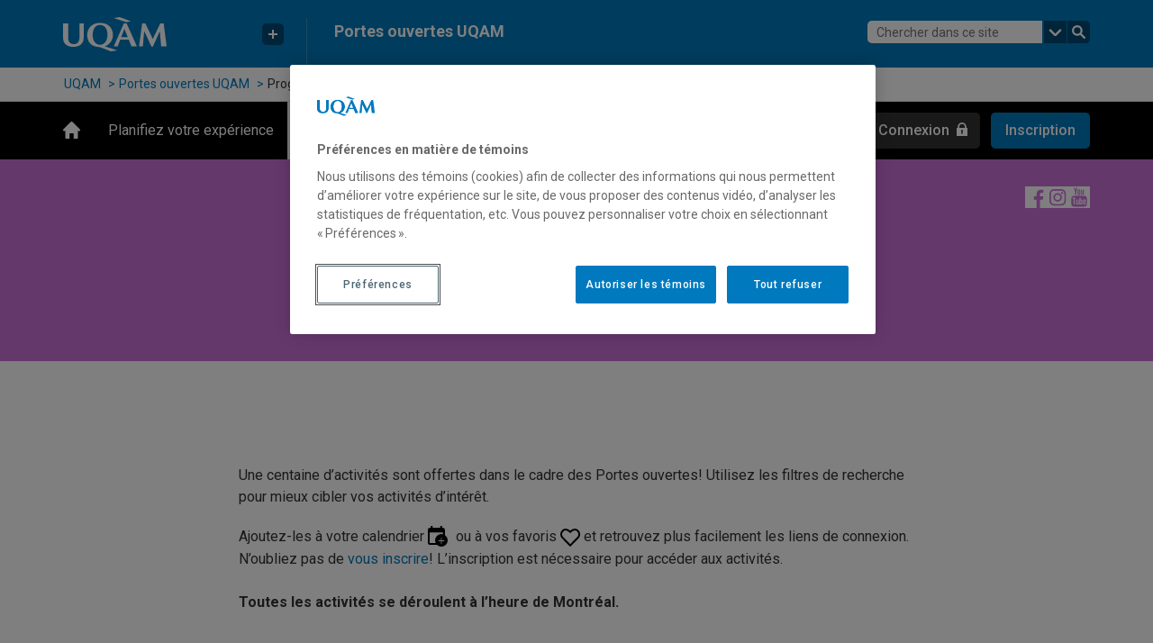

--- FILE ---
content_type: text/css
request_url: https://portesouvertes.uqam.ca/wp-content/themes/gabarit-universel/style.css?ver=1694612502
body_size: -33
content:
/*
Theme Name: Gabarit universel
Theme URI: https://bitbucket.org/uqam/gabarit-universel
Bitbucket Theme URI: https://bitbucket.org/uqam/gabarit-universel.git
Author: SAV
Author URI: https://audiovisuel.uqam.ca
Description: Gabarit pour les sites de l'UQAM
Version: 1.6.2
License: GNU General Public License v2 or later
License URI: LICENSE
Text Domain: gabarit-universel
Tags: Unité administrative, Portail, Services
*/


--- FILE ---
content_type: text/css
request_url: https://portesouvertes.uqam.ca/wp-content/themes/401529-portes-ouvertes/dist/theme.css?ver=1696622075
body_size: 49442
content:
@import url(https://fonts.googleapis.com/css?family=Roboto:300,400,500,700);
@import url(https://fonts.googleapis.com/css?family=Roboto+Condensed:300,400,500,700);
@charset "UTF-8";
/**
 * core.scss
 * Import tous les élément SCSS
 */
/**
 * _bootstrap_custom.scss
 * Bootstrap 4 variable CUSTOM
 */
a.sr-only-focusable {
  background-color: #fff;
}

/*!
 * Bootstrap v4.4.1 (https://getbootstrap.com/)
 * Copyright 2011-2019 The Bootstrap Authors
 * Copyright 2011-2019 Twitter, Inc.
 * Licensed under MIT (https://github.com/twbs/bootstrap/blob/master/LICENSE)
 */
:root {
  --blue: #007bff;
  --indigo: #6610f2;
  --purple: #6f42c1;
  --pink: #e83e8c;
  --red: #dc3545;
  --orange: #fd7e14;
  --yellow: #ffc107;
  --green: #28a745;
  --teal: #20c997;
  --cyan: #17a2b8;
  --white: #fff;
  --gray: #6c757d;
  --gray-dark: #343a40;
  --primary: #007bff;
  --secondary: #6c757d;
  --success: #28a745;
  --info: #17a2b8;
  --warning: #ffc107;
  --danger: #dc3545;
  --light: #f8f9fa;
  --dark: #343a40;
  --breakpoint-xs: 0;
  --breakpoint-sm: 576px;
  --breakpoint-md: 768px;
  --breakpoint-lg: 992px;
  --breakpoint-xl: 1200px;
  --font-family-sans-serif: "Roboto", sans-serif;
  --font-family-monospace: SFMono-Regular, Menlo, Monaco, Consolas, "Liberation Mono", "Courier New", monospace;
}

*,
*::before,
*::after {
  box-sizing: border-box;
}

html {
  font-family: sans-serif;
  line-height: 1.15;
  -webkit-text-size-adjust: 100%;
  -webkit-tap-highlight-color: rgba(0, 0, 0, 0);
}

article, aside, figcaption, figure, footer, header, hgroup, main, nav, section {
  display: block;
}

body {
  margin: 0;
  font-family: "Roboto", sans-serif;
  font-size: 1rem;
  font-weight: 400;
  line-height: 1.5;
  color: #212529;
  text-align: left;
  background-color: #fff;
}

[tabindex="-1"]:focus:not(.focus-visible) {
  outline: 0 !important;
}

hr {
  box-sizing: content-box;
  height: 0;
  overflow: visible;
}

h1, h2, h3, h4, h5, h6 {
  margin-top: 0;
  margin-bottom: 0.5rem;
}

p {
  margin-top: 0;
  margin-bottom: 1rem;
}

abbr[title],
abbr[data-original-title] {
  text-decoration: underline;
  -webkit-text-decoration: underline dotted;
          text-decoration: underline dotted;
  cursor: help;
  border-bottom: 0;
  text-decoration-skip-ink: none;
}

address {
  margin-bottom: 1rem;
  font-style: normal;
  line-height: inherit;
}

ol,
ul,
dl {
  margin-top: 0;
  margin-bottom: 1rem;
}

ol ol,
ul ul,
ol ul,
ul ol {
  margin-bottom: 0;
}

dt {
  font-weight: 700;
}

dd {
  margin-bottom: 0.5rem;
  margin-left: 0;
}

blockquote {
  margin: 0 0 1rem;
}

b,
strong {
  font-weight: bolder;
}

small {
  font-size: 80%;
}

sub,
sup {
  position: relative;
  font-size: 75%;
  line-height: 0;
  vertical-align: baseline;
}

sub {
  bottom: -0.25em;
}

sup {
  top: -0.5em;
}

a {
  color: #007bff;
  text-decoration: none;
  background-color: transparent;
}
a:hover {
  color: #0056b3;
  text-decoration: underline;
}

a:not([href]) {
  color: inherit;
  text-decoration: none;
}
a:not([href]):hover {
  color: inherit;
  text-decoration: none;
}

pre,
code,
kbd,
samp {
  font-family: SFMono-Regular, Menlo, Monaco, Consolas, "Liberation Mono", "Courier New", monospace;
  font-size: 1em;
}

pre {
  margin-top: 0;
  margin-bottom: 1rem;
  overflow: auto;
}

figure {
  margin: 0 0 1rem;
}

img {
  vertical-align: middle;
  border-style: none;
}

svg {
  overflow: hidden;
  vertical-align: middle;
}

table {
  border-collapse: collapse;
}

caption {
  padding-top: 0.75rem;
  padding-bottom: 0.75rem;
  color: #6c757d;
  text-align: left;
  caption-side: bottom;
}

th {
  text-align: inherit;
}

label {
  display: inline-block;
  margin-bottom: 0.5rem;
}

button {
  border-radius: 0;
}

button:focus {
  outline: 1px dotted;
  outline: 5px auto -webkit-focus-ring-color;
}

input,
button,
select,
optgroup,
textarea {
  margin: 0;
  font-family: inherit;
  font-size: inherit;
  line-height: inherit;
}

button,
input {
  overflow: visible;
}

button,
select {
  text-transform: none;
}

select {
  word-wrap: normal;
}

button,
[type=button],
[type=reset],
[type=submit] {
  -webkit-appearance: button;
}

button:not(:disabled),
[type=button]:not(:disabled),
[type=reset]:not(:disabled),
[type=submit]:not(:disabled) {
  cursor: pointer;
}

button::-moz-focus-inner,
[type=button]::-moz-focus-inner,
[type=reset]::-moz-focus-inner,
[type=submit]::-moz-focus-inner {
  padding: 0;
  border-style: none;
}

input[type=radio],
input[type=checkbox] {
  box-sizing: border-box;
  padding: 0;
}

input[type=date],
input[type=time],
input[type=datetime-local],
input[type=month] {
  -webkit-appearance: listbox;
}

textarea {
  overflow: auto;
  resize: vertical;
}

fieldset {
  min-width: 0;
  padding: 0;
  margin: 0;
  border: 0;
}

legend {
  display: block;
  width: 100%;
  max-width: 100%;
  padding: 0;
  margin-bottom: 0.5rem;
  font-size: 1.5rem;
  line-height: inherit;
  color: inherit;
  white-space: normal;
}

progress {
  vertical-align: baseline;
}

[type=number]::-webkit-inner-spin-button,
[type=number]::-webkit-outer-spin-button {
  height: auto;
}

[type=search] {
  outline-offset: -2px;
  -webkit-appearance: none;
}

[type=search]::-webkit-search-decoration {
  -webkit-appearance: none;
}

::-webkit-file-upload-button {
  font: inherit;
  -webkit-appearance: button;
}

output {
  display: inline-block;
}

summary {
  display: list-item;
  cursor: pointer;
}

template {
  display: none;
}

[hidden] {
  display: none !important;
}

h1, h2, h3, h4, h5, h6,
.h1, .h2, .h3, .h4, .h5, .h6 {
  margin-bottom: 0.5rem;
  font-weight: 500;
  line-height: 1.2;
}

h1, .h1 {
  font-size: 1.75rem;
}

h2, .h2 {
  font-size: 1.5rem;
}

h3, .h3 {
  font-size: 1.25rem;
}

h4, .h4 {
  font-size: 1rem;
}

h5, .h5 {
  font-size: 0.875rem;
}

h6, .h6 {
  font-size: 0.75rem;
}

.lead {
  font-size: 1.25rem;
  font-weight: 300;
}

.display-1 {
  font-size: 6rem;
  font-weight: 300;
  line-height: 1.2;
}

.display-2 {
  font-size: 5.5rem;
  font-weight: 300;
  line-height: 1.2;
}

.display-3 {
  font-size: 4.5rem;
  font-weight: 300;
  line-height: 1.2;
}

.display-4 {
  font-size: 3.5rem;
  font-weight: 300;
  line-height: 1.2;
}

hr {
  margin-top: 1rem;
  margin-bottom: 1rem;
  border: 0;
  border-top: 1px solid rgba(0, 0, 0, 0.1);
}

small,
.small {
  font-size: 80%;
  font-weight: 400;
}

mark,
.mark {
  padding: 0.2em;
  background-color: #fcf8e3;
}

.list-unstyled {
  padding-left: 0;
  list-style: none;
}

.list-inline {
  padding-left: 0;
  list-style: none;
}

.list-inline-item {
  display: inline-block;
}
.list-inline-item:not(:last-child) {
  margin-right: 0.5rem;
}

.initialism {
  font-size: 90%;
  text-transform: uppercase;
}

.blockquote {
  margin-bottom: 1rem;
  font-size: 1.25rem;
}

.blockquote-footer {
  display: block;
  font-size: 80%;
  color: #6c757d;
}
.blockquote-footer::before {
  content: "— ";
}

.img-fluid {
  max-width: 100%;
  height: auto;
}

.img-thumbnail {
  padding: 0.25rem;
  background-color: #fff;
  border: 1px solid #dee2e6;
  border-radius: 0;
  max-width: 100%;
  height: auto;
}

.figure {
  display: inline-block;
}

.figure-img {
  margin-bottom: 0.5rem;
  line-height: 1;
}

.figure-caption {
  font-size: 90%;
  color: #6c757d;
}

code {
  font-size: 87.5%;
  color: #e83e8c;
  word-wrap: break-word;
}
a > code {
  color: inherit;
}

kbd {
  padding: 0.2rem 0.4rem;
  font-size: 87.5%;
  color: #fff;
  background-color: #212529;
  border-radius: 0;
}
kbd kbd {
  padding: 0;
  font-size: 100%;
  font-weight: 700;
}

pre {
  display: block;
  font-size: 87.5%;
  color: #212529;
}
pre code {
  font-size: inherit;
  color: inherit;
  word-break: normal;
}

.pre-scrollable {
  max-height: 340px;
  overflow-y: scroll;
}

.container {
  width: 100%;
  padding-right: 15px;
  padding-left: 15px;
  margin-right: auto;
  margin-left: auto;
}
@media (min-width: 992px) {
  .container {
    max-width: 960px;
  }
}
@media (min-width: 1200px) {
  .container {
    max-width: 1200px;
  }
}

.container-fluid, .container-xl, .container-lg {
  width: 100%;
  padding-right: 15px;
  padding-left: 15px;
  margin-right: auto;
  margin-left: auto;
}

@media (min-width: 992px) {
  .container-lg, .container-md, .container-sm, .container {
    max-width: 960px;
  }
}
@media (min-width: 1200px) {
  .container-xl, .container-lg, .container-md, .container-sm, .container {
    max-width: 1200px;
  }
}
.row {
  display: flex;
  flex-wrap: wrap;
  margin-right: -15px;
  margin-left: -15px;
}

.no-gutters {
  margin-right: 0;
  margin-left: 0;
}
.no-gutters > .col,
.no-gutters > [class*=col-] {
  padding-right: 0;
  padding-left: 0;
}

.col-xl,
.col-xl-auto, .col-xl-12, .col-xl-11, .col-xl-10, .col-xl-9, .col-xl-8, .col-xl-7, .col-xl-6, .col-xl-5, .col-xl-4, .col-xl-3, .col-xl-2, .col-xl-1, .col-lg,
.col-lg-auto, .col-lg-12, .col-lg-11, .col-lg-10, .col-lg-9, .col-lg-8, .col-lg-7, .col-lg-6, .col-lg-5, .col-lg-4, .col-lg-3, .col-lg-2, .col-lg-1, .col-md,
.col-md-auto, .col-md-12, .col-md-11, .col-md-10, .col-md-9, .col-md-8, .col-md-7, .col-md-6, .col-md-5, .col-md-4, .col-md-3, .col-md-2, .col-md-1, .col-sm,
.col-sm-auto, .col-sm-12, .col-sm-11, .col-sm-10, .col-sm-9, .col-sm-8, .col-sm-7, .col-sm-6, .col-sm-5, .col-sm-4, .col-sm-3, .col-sm-2, .col-sm-1, .col,
.col-auto, .col-12, .col-11, .col-10, .col-9, .col-8, .col-7, .col-6, .col-5, .col-4, .col-3, .col-2, .col-1 {
  position: relative;
  width: 100%;
  padding-right: 15px;
  padding-left: 15px;
}

.col {
  flex-basis: 0;
  flex-grow: 1;
  max-width: 100%;
}

.row-cols-1 > * {
  flex: 0 0 100%;
  max-width: 100%;
}

.row-cols-2 > * {
  flex: 0 0 50%;
  max-width: 50%;
}

.row-cols-3 > * {
  flex: 0 0 33.3333333333%;
  max-width: 33.3333333333%;
}

.row-cols-4 > * {
  flex: 0 0 25%;
  max-width: 25%;
}

.row-cols-5 > * {
  flex: 0 0 20%;
  max-width: 20%;
}

.row-cols-6 > * {
  flex: 0 0 16.6666666667%;
  max-width: 16.6666666667%;
}

.col-auto {
  flex: 0 0 auto;
  width: auto;
  max-width: 100%;
}

.col-1 {
  flex: 0 0 8.3333333333%;
  max-width: 8.3333333333%;
}

.col-2 {
  flex: 0 0 16.6666666667%;
  max-width: 16.6666666667%;
}

.col-3 {
  flex: 0 0 25%;
  max-width: 25%;
}

.col-4 {
  flex: 0 0 33.3333333333%;
  max-width: 33.3333333333%;
}

.col-5 {
  flex: 0 0 41.6666666667%;
  max-width: 41.6666666667%;
}

.col-6 {
  flex: 0 0 50%;
  max-width: 50%;
}

.col-7 {
  flex: 0 0 58.3333333333%;
  max-width: 58.3333333333%;
}

.col-8 {
  flex: 0 0 66.6666666667%;
  max-width: 66.6666666667%;
}

.col-9 {
  flex: 0 0 75%;
  max-width: 75%;
}

.col-10 {
  flex: 0 0 83.3333333333%;
  max-width: 83.3333333333%;
}

.col-11 {
  flex: 0 0 91.6666666667%;
  max-width: 91.6666666667%;
}

.col-12 {
  flex: 0 0 100%;
  max-width: 100%;
}

.order-first {
  order: -1;
}

.order-last {
  order: 13;
}

.order-0 {
  order: 0;
}

.order-1 {
  order: 1;
}

.order-2 {
  order: 2;
}

.order-3 {
  order: 3;
}

.order-4 {
  order: 4;
}

.order-5 {
  order: 5;
}

.order-6 {
  order: 6;
}

.order-7 {
  order: 7;
}

.order-8 {
  order: 8;
}

.order-9 {
  order: 9;
}

.order-10 {
  order: 10;
}

.order-11 {
  order: 11;
}

.order-12 {
  order: 12;
}

.offset-1 {
  margin-left: 8.3333333333%;
}

.offset-2 {
  margin-left: 16.6666666667%;
}

.offset-3 {
  margin-left: 25%;
}

.offset-4 {
  margin-left: 33.3333333333%;
}

.offset-5 {
  margin-left: 41.6666666667%;
}

.offset-6 {
  margin-left: 50%;
}

.offset-7 {
  margin-left: 58.3333333333%;
}

.offset-8 {
  margin-left: 66.6666666667%;
}

.offset-9 {
  margin-left: 75%;
}

.offset-10 {
  margin-left: 83.3333333333%;
}

.offset-11 {
  margin-left: 91.6666666667%;
}

@media (min-width: 576px) {
  .col-sm {
    flex-basis: 0;
    flex-grow: 1;
    max-width: 100%;
  }
  .row-cols-sm-1 > * {
    flex: 0 0 100%;
    max-width: 100%;
  }
  .row-cols-sm-2 > * {
    flex: 0 0 50%;
    max-width: 50%;
  }
  .row-cols-sm-3 > * {
    flex: 0 0 33.3333333333%;
    max-width: 33.3333333333%;
  }
  .row-cols-sm-4 > * {
    flex: 0 0 25%;
    max-width: 25%;
  }
  .row-cols-sm-5 > * {
    flex: 0 0 20%;
    max-width: 20%;
  }
  .row-cols-sm-6 > * {
    flex: 0 0 16.6666666667%;
    max-width: 16.6666666667%;
  }
  .col-sm-auto {
    flex: 0 0 auto;
    width: auto;
    max-width: 100%;
  }
  .col-sm-1 {
    flex: 0 0 8.3333333333%;
    max-width: 8.3333333333%;
  }
  .col-sm-2 {
    flex: 0 0 16.6666666667%;
    max-width: 16.6666666667%;
  }
  .col-sm-3 {
    flex: 0 0 25%;
    max-width: 25%;
  }
  .col-sm-4 {
    flex: 0 0 33.3333333333%;
    max-width: 33.3333333333%;
  }
  .col-sm-5 {
    flex: 0 0 41.6666666667%;
    max-width: 41.6666666667%;
  }
  .col-sm-6 {
    flex: 0 0 50%;
    max-width: 50%;
  }
  .col-sm-7 {
    flex: 0 0 58.3333333333%;
    max-width: 58.3333333333%;
  }
  .col-sm-8 {
    flex: 0 0 66.6666666667%;
    max-width: 66.6666666667%;
  }
  .col-sm-9 {
    flex: 0 0 75%;
    max-width: 75%;
  }
  .col-sm-10 {
    flex: 0 0 83.3333333333%;
    max-width: 83.3333333333%;
  }
  .col-sm-11 {
    flex: 0 0 91.6666666667%;
    max-width: 91.6666666667%;
  }
  .col-sm-12 {
    flex: 0 0 100%;
    max-width: 100%;
  }
  .order-sm-first {
    order: -1;
  }
  .order-sm-last {
    order: 13;
  }
  .order-sm-0 {
    order: 0;
  }
  .order-sm-1 {
    order: 1;
  }
  .order-sm-2 {
    order: 2;
  }
  .order-sm-3 {
    order: 3;
  }
  .order-sm-4 {
    order: 4;
  }
  .order-sm-5 {
    order: 5;
  }
  .order-sm-6 {
    order: 6;
  }
  .order-sm-7 {
    order: 7;
  }
  .order-sm-8 {
    order: 8;
  }
  .order-sm-9 {
    order: 9;
  }
  .order-sm-10 {
    order: 10;
  }
  .order-sm-11 {
    order: 11;
  }
  .order-sm-12 {
    order: 12;
  }
  .offset-sm-0 {
    margin-left: 0;
  }
  .offset-sm-1 {
    margin-left: 8.3333333333%;
  }
  .offset-sm-2 {
    margin-left: 16.6666666667%;
  }
  .offset-sm-3 {
    margin-left: 25%;
  }
  .offset-sm-4 {
    margin-left: 33.3333333333%;
  }
  .offset-sm-5 {
    margin-left: 41.6666666667%;
  }
  .offset-sm-6 {
    margin-left: 50%;
  }
  .offset-sm-7 {
    margin-left: 58.3333333333%;
  }
  .offset-sm-8 {
    margin-left: 66.6666666667%;
  }
  .offset-sm-9 {
    margin-left: 75%;
  }
  .offset-sm-10 {
    margin-left: 83.3333333333%;
  }
  .offset-sm-11 {
    margin-left: 91.6666666667%;
  }
}
@media (min-width: 768px) {
  .col-md {
    flex-basis: 0;
    flex-grow: 1;
    max-width: 100%;
  }
  .row-cols-md-1 > * {
    flex: 0 0 100%;
    max-width: 100%;
  }
  .row-cols-md-2 > * {
    flex: 0 0 50%;
    max-width: 50%;
  }
  .row-cols-md-3 > * {
    flex: 0 0 33.3333333333%;
    max-width: 33.3333333333%;
  }
  .row-cols-md-4 > * {
    flex: 0 0 25%;
    max-width: 25%;
  }
  .row-cols-md-5 > * {
    flex: 0 0 20%;
    max-width: 20%;
  }
  .row-cols-md-6 > * {
    flex: 0 0 16.6666666667%;
    max-width: 16.6666666667%;
  }
  .col-md-auto {
    flex: 0 0 auto;
    width: auto;
    max-width: 100%;
  }
  .col-md-1 {
    flex: 0 0 8.3333333333%;
    max-width: 8.3333333333%;
  }
  .col-md-2 {
    flex: 0 0 16.6666666667%;
    max-width: 16.6666666667%;
  }
  .col-md-3 {
    flex: 0 0 25%;
    max-width: 25%;
  }
  .col-md-4 {
    flex: 0 0 33.3333333333%;
    max-width: 33.3333333333%;
  }
  .col-md-5 {
    flex: 0 0 41.6666666667%;
    max-width: 41.6666666667%;
  }
  .col-md-6 {
    flex: 0 0 50%;
    max-width: 50%;
  }
  .col-md-7 {
    flex: 0 0 58.3333333333%;
    max-width: 58.3333333333%;
  }
  .col-md-8 {
    flex: 0 0 66.6666666667%;
    max-width: 66.6666666667%;
  }
  .col-md-9 {
    flex: 0 0 75%;
    max-width: 75%;
  }
  .col-md-10 {
    flex: 0 0 83.3333333333%;
    max-width: 83.3333333333%;
  }
  .col-md-11 {
    flex: 0 0 91.6666666667%;
    max-width: 91.6666666667%;
  }
  .col-md-12 {
    flex: 0 0 100%;
    max-width: 100%;
  }
  .order-md-first {
    order: -1;
  }
  .order-md-last {
    order: 13;
  }
  .order-md-0 {
    order: 0;
  }
  .order-md-1 {
    order: 1;
  }
  .order-md-2 {
    order: 2;
  }
  .order-md-3 {
    order: 3;
  }
  .order-md-4 {
    order: 4;
  }
  .order-md-5 {
    order: 5;
  }
  .order-md-6 {
    order: 6;
  }
  .order-md-7 {
    order: 7;
  }
  .order-md-8 {
    order: 8;
  }
  .order-md-9 {
    order: 9;
  }
  .order-md-10 {
    order: 10;
  }
  .order-md-11 {
    order: 11;
  }
  .order-md-12 {
    order: 12;
  }
  .offset-md-0 {
    margin-left: 0;
  }
  .offset-md-1 {
    margin-left: 8.3333333333%;
  }
  .offset-md-2 {
    margin-left: 16.6666666667%;
  }
  .offset-md-3 {
    margin-left: 25%;
  }
  .offset-md-4 {
    margin-left: 33.3333333333%;
  }
  .offset-md-5 {
    margin-left: 41.6666666667%;
  }
  .offset-md-6 {
    margin-left: 50%;
  }
  .offset-md-7 {
    margin-left: 58.3333333333%;
  }
  .offset-md-8 {
    margin-left: 66.6666666667%;
  }
  .offset-md-9 {
    margin-left: 75%;
  }
  .offset-md-10 {
    margin-left: 83.3333333333%;
  }
  .offset-md-11 {
    margin-left: 91.6666666667%;
  }
}
@media (min-width: 992px) {
  .col-lg {
    flex-basis: 0;
    flex-grow: 1;
    max-width: 100%;
  }
  .row-cols-lg-1 > * {
    flex: 0 0 100%;
    max-width: 100%;
  }
  .row-cols-lg-2 > * {
    flex: 0 0 50%;
    max-width: 50%;
  }
  .row-cols-lg-3 > * {
    flex: 0 0 33.3333333333%;
    max-width: 33.3333333333%;
  }
  .row-cols-lg-4 > * {
    flex: 0 0 25%;
    max-width: 25%;
  }
  .row-cols-lg-5 > * {
    flex: 0 0 20%;
    max-width: 20%;
  }
  .row-cols-lg-6 > * {
    flex: 0 0 16.6666666667%;
    max-width: 16.6666666667%;
  }
  .col-lg-auto {
    flex: 0 0 auto;
    width: auto;
    max-width: 100%;
  }
  .col-lg-1 {
    flex: 0 0 8.3333333333%;
    max-width: 8.3333333333%;
  }
  .col-lg-2 {
    flex: 0 0 16.6666666667%;
    max-width: 16.6666666667%;
  }
  .col-lg-3 {
    flex: 0 0 25%;
    max-width: 25%;
  }
  .col-lg-4 {
    flex: 0 0 33.3333333333%;
    max-width: 33.3333333333%;
  }
  .col-lg-5 {
    flex: 0 0 41.6666666667%;
    max-width: 41.6666666667%;
  }
  .col-lg-6 {
    flex: 0 0 50%;
    max-width: 50%;
  }
  .col-lg-7 {
    flex: 0 0 58.3333333333%;
    max-width: 58.3333333333%;
  }
  .col-lg-8 {
    flex: 0 0 66.6666666667%;
    max-width: 66.6666666667%;
  }
  .col-lg-9 {
    flex: 0 0 75%;
    max-width: 75%;
  }
  .col-lg-10 {
    flex: 0 0 83.3333333333%;
    max-width: 83.3333333333%;
  }
  .col-lg-11 {
    flex: 0 0 91.6666666667%;
    max-width: 91.6666666667%;
  }
  .col-lg-12 {
    flex: 0 0 100%;
    max-width: 100%;
  }
  .order-lg-first {
    order: -1;
  }
  .order-lg-last {
    order: 13;
  }
  .order-lg-0 {
    order: 0;
  }
  .order-lg-1 {
    order: 1;
  }
  .order-lg-2 {
    order: 2;
  }
  .order-lg-3 {
    order: 3;
  }
  .order-lg-4 {
    order: 4;
  }
  .order-lg-5 {
    order: 5;
  }
  .order-lg-6 {
    order: 6;
  }
  .order-lg-7 {
    order: 7;
  }
  .order-lg-8 {
    order: 8;
  }
  .order-lg-9 {
    order: 9;
  }
  .order-lg-10 {
    order: 10;
  }
  .order-lg-11 {
    order: 11;
  }
  .order-lg-12 {
    order: 12;
  }
  .offset-lg-0 {
    margin-left: 0;
  }
  .offset-lg-1 {
    margin-left: 8.3333333333%;
  }
  .offset-lg-2 {
    margin-left: 16.6666666667%;
  }
  .offset-lg-3 {
    margin-left: 25%;
  }
  .offset-lg-4 {
    margin-left: 33.3333333333%;
  }
  .offset-lg-5 {
    margin-left: 41.6666666667%;
  }
  .offset-lg-6 {
    margin-left: 50%;
  }
  .offset-lg-7 {
    margin-left: 58.3333333333%;
  }
  .offset-lg-8 {
    margin-left: 66.6666666667%;
  }
  .offset-lg-9 {
    margin-left: 75%;
  }
  .offset-lg-10 {
    margin-left: 83.3333333333%;
  }
  .offset-lg-11 {
    margin-left: 91.6666666667%;
  }
}
@media (min-width: 1200px) {
  .col-xl {
    flex-basis: 0;
    flex-grow: 1;
    max-width: 100%;
  }
  .row-cols-xl-1 > * {
    flex: 0 0 100%;
    max-width: 100%;
  }
  .row-cols-xl-2 > * {
    flex: 0 0 50%;
    max-width: 50%;
  }
  .row-cols-xl-3 > * {
    flex: 0 0 33.3333333333%;
    max-width: 33.3333333333%;
  }
  .row-cols-xl-4 > * {
    flex: 0 0 25%;
    max-width: 25%;
  }
  .row-cols-xl-5 > * {
    flex: 0 0 20%;
    max-width: 20%;
  }
  .row-cols-xl-6 > * {
    flex: 0 0 16.6666666667%;
    max-width: 16.6666666667%;
  }
  .col-xl-auto {
    flex: 0 0 auto;
    width: auto;
    max-width: 100%;
  }
  .col-xl-1 {
    flex: 0 0 8.3333333333%;
    max-width: 8.3333333333%;
  }
  .col-xl-2 {
    flex: 0 0 16.6666666667%;
    max-width: 16.6666666667%;
  }
  .col-xl-3 {
    flex: 0 0 25%;
    max-width: 25%;
  }
  .col-xl-4 {
    flex: 0 0 33.3333333333%;
    max-width: 33.3333333333%;
  }
  .col-xl-5 {
    flex: 0 0 41.6666666667%;
    max-width: 41.6666666667%;
  }
  .col-xl-6 {
    flex: 0 0 50%;
    max-width: 50%;
  }
  .col-xl-7 {
    flex: 0 0 58.3333333333%;
    max-width: 58.3333333333%;
  }
  .col-xl-8 {
    flex: 0 0 66.6666666667%;
    max-width: 66.6666666667%;
  }
  .col-xl-9 {
    flex: 0 0 75%;
    max-width: 75%;
  }
  .col-xl-10 {
    flex: 0 0 83.3333333333%;
    max-width: 83.3333333333%;
  }
  .col-xl-11 {
    flex: 0 0 91.6666666667%;
    max-width: 91.6666666667%;
  }
  .col-xl-12 {
    flex: 0 0 100%;
    max-width: 100%;
  }
  .order-xl-first {
    order: -1;
  }
  .order-xl-last {
    order: 13;
  }
  .order-xl-0 {
    order: 0;
  }
  .order-xl-1 {
    order: 1;
  }
  .order-xl-2 {
    order: 2;
  }
  .order-xl-3 {
    order: 3;
  }
  .order-xl-4 {
    order: 4;
  }
  .order-xl-5 {
    order: 5;
  }
  .order-xl-6 {
    order: 6;
  }
  .order-xl-7 {
    order: 7;
  }
  .order-xl-8 {
    order: 8;
  }
  .order-xl-9 {
    order: 9;
  }
  .order-xl-10 {
    order: 10;
  }
  .order-xl-11 {
    order: 11;
  }
  .order-xl-12 {
    order: 12;
  }
  .offset-xl-0 {
    margin-left: 0;
  }
  .offset-xl-1 {
    margin-left: 8.3333333333%;
  }
  .offset-xl-2 {
    margin-left: 16.6666666667%;
  }
  .offset-xl-3 {
    margin-left: 25%;
  }
  .offset-xl-4 {
    margin-left: 33.3333333333%;
  }
  .offset-xl-5 {
    margin-left: 41.6666666667%;
  }
  .offset-xl-6 {
    margin-left: 50%;
  }
  .offset-xl-7 {
    margin-left: 58.3333333333%;
  }
  .offset-xl-8 {
    margin-left: 66.6666666667%;
  }
  .offset-xl-9 {
    margin-left: 75%;
  }
  .offset-xl-10 {
    margin-left: 83.3333333333%;
  }
  .offset-xl-11 {
    margin-left: 91.6666666667%;
  }
}
.table {
  width: 100%;
  margin-bottom: 1rem;
  color: #212529;
}
.table th,
.table td {
  padding: 0.75rem;
  vertical-align: top;
  border-top: 1px solid #dee2e6;
}
.table thead th {
  vertical-align: bottom;
  border-bottom: 2px solid #dee2e6;
}
.table tbody + tbody {
  border-top: 2px solid #dee2e6;
}

.table-sm th,
.table-sm td {
  padding: 0.3rem;
}

.table-bordered {
  border: 1px solid #dee2e6;
}
.table-bordered th,
.table-bordered td {
  border: 1px solid #dee2e6;
}
.table-bordered thead th,
.table-bordered thead td {
  border-bottom-width: 2px;
}

.table-borderless th,
.table-borderless td,
.table-borderless thead th,
.table-borderless tbody + tbody {
  border: 0;
}

.table-striped tbody tr:nth-of-type(odd) {
  background-color: rgba(0, 0, 0, 0.05);
}

.table-hover tbody tr:hover {
  color: #212529;
  background-color: rgba(0, 0, 0, 0.075);
}

.table-primary,
.table-primary > th,
.table-primary > td {
  background-color: #b8daff;
}
.table-primary th,
.table-primary td,
.table-primary thead th,
.table-primary tbody + tbody {
  border-color: #7abaff;
}

.table-hover .table-primary:hover {
  background-color: #9fcdff;
}
.table-hover .table-primary:hover > td,
.table-hover .table-primary:hover > th {
  background-color: #9fcdff;
}

.table-secondary,
.table-secondary > th,
.table-secondary > td {
  background-color: #d6d8db;
}
.table-secondary th,
.table-secondary td,
.table-secondary thead th,
.table-secondary tbody + tbody {
  border-color: #b3b7bb;
}

.table-hover .table-secondary:hover {
  background-color: #c8cbcf;
}
.table-hover .table-secondary:hover > td,
.table-hover .table-secondary:hover > th {
  background-color: #c8cbcf;
}

.table-success,
.table-success > th,
.table-success > td {
  background-color: #c3e6cb;
}
.table-success th,
.table-success td,
.table-success thead th,
.table-success tbody + tbody {
  border-color: #8fd19e;
}

.table-hover .table-success:hover {
  background-color: #b1dfbb;
}
.table-hover .table-success:hover > td,
.table-hover .table-success:hover > th {
  background-color: #b1dfbb;
}

.table-info,
.table-info > th,
.table-info > td {
  background-color: #bee5eb;
}
.table-info th,
.table-info td,
.table-info thead th,
.table-info tbody + tbody {
  border-color: #86cfda;
}

.table-hover .table-info:hover {
  background-color: #abdde5;
}
.table-hover .table-info:hover > td,
.table-hover .table-info:hover > th {
  background-color: #abdde5;
}

.table-warning,
.table-warning > th,
.table-warning > td {
  background-color: #ffeeba;
}
.table-warning th,
.table-warning td,
.table-warning thead th,
.table-warning tbody + tbody {
  border-color: #ffdf7e;
}

.table-hover .table-warning:hover {
  background-color: #ffe8a1;
}
.table-hover .table-warning:hover > td,
.table-hover .table-warning:hover > th {
  background-color: #ffe8a1;
}

.table-danger,
.table-danger > th,
.table-danger > td {
  background-color: #f5c6cb;
}
.table-danger th,
.table-danger td,
.table-danger thead th,
.table-danger tbody + tbody {
  border-color: #ed969e;
}

.table-hover .table-danger:hover {
  background-color: #f1b0b7;
}
.table-hover .table-danger:hover > td,
.table-hover .table-danger:hover > th {
  background-color: #f1b0b7;
}

.table-light,
.table-light > th,
.table-light > td {
  background-color: #fdfdfe;
}
.table-light th,
.table-light td,
.table-light thead th,
.table-light tbody + tbody {
  border-color: #fbfcfc;
}

.table-hover .table-light:hover {
  background-color: #ececf6;
}
.table-hover .table-light:hover > td,
.table-hover .table-light:hover > th {
  background-color: #ececf6;
}

.table-dark,
.table-dark > th,
.table-dark > td {
  background-color: #c6c8ca;
}
.table-dark th,
.table-dark td,
.table-dark thead th,
.table-dark tbody + tbody {
  border-color: #95999c;
}

.table-hover .table-dark:hover {
  background-color: #b9bbbe;
}
.table-hover .table-dark:hover > td,
.table-hover .table-dark:hover > th {
  background-color: #b9bbbe;
}

.table-active,
.table-active > th,
.table-active > td {
  background-color: rgba(0, 0, 0, 0.075);
}

.table-hover .table-active:hover {
  background-color: rgba(0, 0, 0, 0.075);
}
.table-hover .table-active:hover > td,
.table-hover .table-active:hover > th {
  background-color: rgba(0, 0, 0, 0.075);
}

.table .thead-dark th {
  color: #fff;
  background-color: #343a40;
  border-color: #454d55;
}
.table .thead-light th {
  color: #495057;
  background-color: #e9ecef;
  border-color: #dee2e6;
}

.table-dark {
  color: #fff;
  background-color: #343a40;
}
.table-dark th,
.table-dark td,
.table-dark thead th {
  border-color: #454d55;
}
.table-dark.table-bordered {
  border: 0;
}
.table-dark.table-striped tbody tr:nth-of-type(odd) {
  background-color: rgba(255, 255, 255, 0.05);
}
.table-dark.table-hover tbody tr:hover {
  color: #fff;
  background-color: rgba(255, 255, 255, 0.075);
}

@media (max-width: 575.98px) {
  .table-responsive-sm {
    display: block;
    width: 100%;
    overflow-x: auto;
    -webkit-overflow-scrolling: touch;
  }
  .table-responsive-sm > .table-bordered {
    border: 0;
  }
}
@media (max-width: 767.98px) {
  .table-responsive-md {
    display: block;
    width: 100%;
    overflow-x: auto;
    -webkit-overflow-scrolling: touch;
  }
  .table-responsive-md > .table-bordered {
    border: 0;
  }
}
@media (max-width: 991.98px) {
  .table-responsive-lg {
    display: block;
    width: 100%;
    overflow-x: auto;
    -webkit-overflow-scrolling: touch;
  }
  .table-responsive-lg > .table-bordered {
    border: 0;
  }
}
@media (max-width: 1199.98px) {
  .table-responsive-xl {
    display: block;
    width: 100%;
    overflow-x: auto;
    -webkit-overflow-scrolling: touch;
  }
  .table-responsive-xl > .table-bordered {
    border: 0;
  }
}
.table-responsive {
  display: block;
  width: 100%;
  overflow-x: auto;
  -webkit-overflow-scrolling: touch;
}
.table-responsive > .table-bordered {
  border: 0;
}

.form-control {
  display: block;
  width: 100%;
  height: calc(1.5em + 0.75rem + 2px);
  padding: 0.375rem 0.75rem;
  font-size: 1rem;
  font-weight: 400;
  line-height: 1.5;
  color: #495057;
  background-color: #fff;
  background-clip: padding-box;
  border: 1px solid #ced4da;
  border-radius: 0;
  transition: border-color 0.15s ease-in-out, box-shadow 0.15s ease-in-out;
}
@media (prefers-reduced-motion: reduce) {
  .form-control {
    transition: none;
  }
}
.form-control::-ms-expand {
  background-color: transparent;
  border: 0;
}
.form-control:-moz-focusring {
  color: transparent;
  text-shadow: 0 0 0 #495057;
}
.form-control:focus {
  color: #495057;
  background-color: #fff;
  border-color: #80bdff;
  outline: 0;
  box-shadow: 0 0 0 0.2rem rgba(0, 123, 255, 0.25);
}
.form-control::-webkit-input-placeholder {
  color: #6c757d;
  opacity: 1;
}
.form-control::-moz-placeholder {
  color: #6c757d;
  opacity: 1;
}
.form-control::-ms-input-placeholder {
  color: #6c757d;
  opacity: 1;
}
.form-control::placeholder {
  color: #6c757d;
  opacity: 1;
}
.form-control:disabled, .form-control[readonly] {
  background-color: #e9ecef;
  opacity: 1;
}

select.form-control:focus::-ms-value {
  color: #495057;
  background-color: #fff;
}

.form-control-file,
.form-control-range {
  display: block;
  width: 100%;
}

.col-form-label {
  padding-top: calc(0.375rem + 1px);
  padding-bottom: calc(0.375rem + 1px);
  margin-bottom: 0;
  font-size: inherit;
  line-height: 1.5;
}

.col-form-label-lg {
  padding-top: calc(0.5rem + 1px);
  padding-bottom: calc(0.5rem + 1px);
  font-size: 1.25rem;
  line-height: 1.5;
}

.col-form-label-sm {
  padding-top: calc(0.25rem + 1px);
  padding-bottom: calc(0.25rem + 1px);
  font-size: 0.875rem;
  line-height: 1.5;
}

.form-control-plaintext {
  display: block;
  width: 100%;
  padding: 0.375rem 0;
  margin-bottom: 0;
  font-size: 1rem;
  line-height: 1.5;
  color: #212529;
  background-color: transparent;
  border: solid transparent;
  border-width: 1px 0;
}
.form-control-plaintext.form-control-sm, .form-control-plaintext.form-control-lg {
  padding-right: 0;
  padding-left: 0;
}

.form-control-sm {
  height: calc(1.5em + 0.5rem + 2px);
  padding: 0.25rem 0.5rem;
  font-size: 0.875rem;
  line-height: 1.5;
  border-radius: 0;
}

.form-control-lg {
  height: calc(1.5em + 1rem + 2px);
  padding: 0.5rem 1rem;
  font-size: 1.25rem;
  line-height: 1.5;
  border-radius: 0;
}

select.form-control[size], select.form-control[multiple] {
  height: auto;
}

textarea.form-control {
  height: auto;
}

.form-group {
  margin-bottom: 1rem;
}

.form-text {
  display: block;
  margin-top: 0.25rem;
}

.form-row {
  display: flex;
  flex-wrap: wrap;
  margin-right: -5px;
  margin-left: -5px;
}
.form-row > .col,
.form-row > [class*=col-] {
  padding-right: 5px;
  padding-left: 5px;
}

.form-check {
  position: relative;
  display: block;
  padding-left: 1.25rem;
}

.form-check-input {
  position: absolute;
  margin-top: 0.3rem;
  margin-left: -1.25rem;
}
.form-check-input[disabled] ~ .form-check-label, .form-check-input:disabled ~ .form-check-label {
  color: #6c757d;
}

.form-check-label {
  margin-bottom: 0;
}

.form-check-inline {
  display: inline-flex;
  align-items: center;
  padding-left: 0;
  margin-right: 0.75rem;
}
.form-check-inline .form-check-input {
  position: static;
  margin-top: 0;
  margin-right: 0.3125rem;
  margin-left: 0;
}

.valid-feedback {
  display: none;
  width: 100%;
  margin-top: 0.25rem;
  font-size: 80%;
  color: #28a745;
}

.valid-tooltip {
  position: absolute;
  top: 100%;
  z-index: 5;
  display: none;
  max-width: 100%;
  padding: 0.25rem 0.5rem;
  margin-top: 0.1rem;
  font-size: 0.875rem;
  line-height: 1.5;
  color: #fff;
  background-color: rgba(40, 167, 69, 0.9);
  border-radius: 0;
}

.was-validated :valid ~ .valid-feedback,
.was-validated :valid ~ .valid-tooltip,
.is-valid ~ .valid-feedback,
.is-valid ~ .valid-tooltip {
  display: block;
}

.was-validated .form-control:valid, .form-control.is-valid {
  border-color: #28a745;
  padding-right: calc(1.5em + 0.75rem);
  background-image: url("data:image/svg+xml,%3csvg xmlns='http://www.w3.org/2000/svg' width='8' height='8' viewBox='0 0 8 8'%3e%3cpath fill='%2328a745' d='M2.3 6.73L.6 4.53c-.4-1.04.46-1.4 1.1-.8l1.1 1.4 3.4-3.8c.6-.63 1.6-.27 1.2.7l-4 4.6c-.43.5-.8.4-1.1.1z'/%3e%3c/svg%3e");
  background-repeat: no-repeat;
  background-position: right calc(0.375em + 0.1875rem) center;
  background-size: calc(0.75em + 0.375rem) calc(0.75em + 0.375rem);
}
.was-validated .form-control:valid:focus, .form-control.is-valid:focus {
  border-color: #28a745;
  box-shadow: 0 0 0 0.2rem rgba(40, 167, 69, 0.25);
}

.was-validated textarea.form-control:valid, textarea.form-control.is-valid {
  padding-right: calc(1.5em + 0.75rem);
  background-position: top calc(0.375em + 0.1875rem) right calc(0.375em + 0.1875rem);
}

.was-validated .custom-select:valid, .custom-select.is-valid {
  border-color: #28a745;
  padding-right: calc(0.75em + 2.3125rem);
  background: url("data:image/svg+xml,%3csvg xmlns='http://www.w3.org/2000/svg' width='4' height='5' viewBox='0 0 4 5'%3e%3cpath fill='%23343a40' d='M2 0L0 2h4zm0 5L0 3h4z'/%3e%3c/svg%3e") no-repeat right 0.75rem center/8px 10px, url("data:image/svg+xml,%3csvg xmlns='http://www.w3.org/2000/svg' width='8' height='8' viewBox='0 0 8 8'%3e%3cpath fill='%2328a745' d='M2.3 6.73L.6 4.53c-.4-1.04.46-1.4 1.1-.8l1.1 1.4 3.4-3.8c.6-.63 1.6-.27 1.2.7l-4 4.6c-.43.5-.8.4-1.1.1z'/%3e%3c/svg%3e") #fff no-repeat center right 1.75rem/calc(0.75em + 0.375rem) calc(0.75em + 0.375rem);
}
.was-validated .custom-select:valid:focus, .custom-select.is-valid:focus {
  border-color: #28a745;
  box-shadow: 0 0 0 0.2rem rgba(40, 167, 69, 0.25);
}

.was-validated .form-check-input:valid ~ .form-check-label, .form-check-input.is-valid ~ .form-check-label {
  color: #28a745;
}
.was-validated .form-check-input:valid ~ .valid-feedback,
.was-validated .form-check-input:valid ~ .valid-tooltip, .form-check-input.is-valid ~ .valid-feedback,
.form-check-input.is-valid ~ .valid-tooltip {
  display: block;
}

.was-validated .custom-control-input:valid ~ .custom-control-label, .custom-control-input.is-valid ~ .custom-control-label {
  color: #28a745;
}
.was-validated .custom-control-input:valid ~ .custom-control-label::before, .custom-control-input.is-valid ~ .custom-control-label::before {
  border-color: #28a745;
}
.was-validated .custom-control-input:valid:checked ~ .custom-control-label::before, .custom-control-input.is-valid:checked ~ .custom-control-label::before {
  border-color: #34ce57;
  background-color: #34ce57;
}
.was-validated .custom-control-input:valid:focus ~ .custom-control-label::before, .custom-control-input.is-valid:focus ~ .custom-control-label::before {
  box-shadow: 0 0 0 0.2rem rgba(40, 167, 69, 0.25);
}
.was-validated .custom-control-input:valid:focus:not(:checked) ~ .custom-control-label::before, .custom-control-input.is-valid:focus:not(:checked) ~ .custom-control-label::before {
  border-color: #28a745;
}

.was-validated .custom-file-input:valid ~ .custom-file-label, .custom-file-input.is-valid ~ .custom-file-label {
  border-color: #28a745;
}
.was-validated .custom-file-input:valid:focus ~ .custom-file-label, .custom-file-input.is-valid:focus ~ .custom-file-label {
  border-color: #28a745;
  box-shadow: 0 0 0 0.2rem rgba(40, 167, 69, 0.25);
}

.invalid-feedback {
  display: none;
  width: 100%;
  margin-top: 0.25rem;
  font-size: 80%;
  color: #dc3545;
}

.invalid-tooltip {
  position: absolute;
  top: 100%;
  z-index: 5;
  display: none;
  max-width: 100%;
  padding: 0.25rem 0.5rem;
  margin-top: 0.1rem;
  font-size: 0.875rem;
  line-height: 1.5;
  color: #fff;
  background-color: rgba(220, 53, 69, 0.9);
  border-radius: 0;
}

.was-validated :invalid ~ .invalid-feedback,
.was-validated :invalid ~ .invalid-tooltip,
.is-invalid ~ .invalid-feedback,
.is-invalid ~ .invalid-tooltip {
  display: block;
}

.was-validated .form-control:invalid, .form-control.is-invalid {
  border-color: #dc3545;
  padding-right: calc(1.5em + 0.75rem);
  background-image: url("data:image/svg+xml,%3csvg xmlns='http://www.w3.org/2000/svg' width='12' height='12' fill='none' stroke='%23dc3545' viewBox='0 0 12 12'%3e%3ccircle cx='6' cy='6' r='4.5'/%3e%3cpath stroke-linejoin='round' d='M5.8 3.6h.4L6 6.5z'/%3e%3ccircle cx='6' cy='8.2' r='.6' fill='%23dc3545' stroke='none'/%3e%3c/svg%3e");
  background-repeat: no-repeat;
  background-position: right calc(0.375em + 0.1875rem) center;
  background-size: calc(0.75em + 0.375rem) calc(0.75em + 0.375rem);
}
.was-validated .form-control:invalid:focus, .form-control.is-invalid:focus {
  border-color: #dc3545;
  box-shadow: 0 0 0 0.2rem rgba(220, 53, 69, 0.25);
}

.was-validated textarea.form-control:invalid, textarea.form-control.is-invalid {
  padding-right: calc(1.5em + 0.75rem);
  background-position: top calc(0.375em + 0.1875rem) right calc(0.375em + 0.1875rem);
}

.was-validated .custom-select:invalid, .custom-select.is-invalid {
  border-color: #dc3545;
  padding-right: calc(0.75em + 2.3125rem);
  background: url("data:image/svg+xml,%3csvg xmlns='http://www.w3.org/2000/svg' width='4' height='5' viewBox='0 0 4 5'%3e%3cpath fill='%23343a40' d='M2 0L0 2h4zm0 5L0 3h4z'/%3e%3c/svg%3e") no-repeat right 0.75rem center/8px 10px, url("data:image/svg+xml,%3csvg xmlns='http://www.w3.org/2000/svg' width='12' height='12' fill='none' stroke='%23dc3545' viewBox='0 0 12 12'%3e%3ccircle cx='6' cy='6' r='4.5'/%3e%3cpath stroke-linejoin='round' d='M5.8 3.6h.4L6 6.5z'/%3e%3ccircle cx='6' cy='8.2' r='.6' fill='%23dc3545' stroke='none'/%3e%3c/svg%3e") #fff no-repeat center right 1.75rem/calc(0.75em + 0.375rem) calc(0.75em + 0.375rem);
}
.was-validated .custom-select:invalid:focus, .custom-select.is-invalid:focus {
  border-color: #dc3545;
  box-shadow: 0 0 0 0.2rem rgba(220, 53, 69, 0.25);
}

.was-validated .form-check-input:invalid ~ .form-check-label, .form-check-input.is-invalid ~ .form-check-label {
  color: #dc3545;
}
.was-validated .form-check-input:invalid ~ .invalid-feedback,
.was-validated .form-check-input:invalid ~ .invalid-tooltip, .form-check-input.is-invalid ~ .invalid-feedback,
.form-check-input.is-invalid ~ .invalid-tooltip {
  display: block;
}

.was-validated .custom-control-input:invalid ~ .custom-control-label, .custom-control-input.is-invalid ~ .custom-control-label {
  color: #dc3545;
}
.was-validated .custom-control-input:invalid ~ .custom-control-label::before, .custom-control-input.is-invalid ~ .custom-control-label::before {
  border-color: #dc3545;
}
.was-validated .custom-control-input:invalid:checked ~ .custom-control-label::before, .custom-control-input.is-invalid:checked ~ .custom-control-label::before {
  border-color: #e4606d;
  background-color: #e4606d;
}
.was-validated .custom-control-input:invalid:focus ~ .custom-control-label::before, .custom-control-input.is-invalid:focus ~ .custom-control-label::before {
  box-shadow: 0 0 0 0.2rem rgba(220, 53, 69, 0.25);
}
.was-validated .custom-control-input:invalid:focus:not(:checked) ~ .custom-control-label::before, .custom-control-input.is-invalid:focus:not(:checked) ~ .custom-control-label::before {
  border-color: #dc3545;
}

.was-validated .custom-file-input:invalid ~ .custom-file-label, .custom-file-input.is-invalid ~ .custom-file-label {
  border-color: #dc3545;
}
.was-validated .custom-file-input:invalid:focus ~ .custom-file-label, .custom-file-input.is-invalid:focus ~ .custom-file-label {
  border-color: #dc3545;
  box-shadow: 0 0 0 0.2rem rgba(220, 53, 69, 0.25);
}

.form-inline {
  display: flex;
  flex-flow: row wrap;
  align-items: center;
}
.form-inline .form-check {
  width: 100%;
}
@media (min-width: 576px) {
  .form-inline label {
    display: flex;
    align-items: center;
    justify-content: center;
    margin-bottom: 0;
  }
  .form-inline .form-group {
    display: flex;
    flex: 0 0 auto;
    flex-flow: row wrap;
    align-items: center;
    margin-bottom: 0;
  }
  .form-inline .form-control {
    display: inline-block;
    width: auto;
    vertical-align: middle;
  }
  .form-inline .form-control-plaintext {
    display: inline-block;
  }
  .form-inline .input-group,
  .form-inline .custom-select {
    width: auto;
  }
  .form-inline .form-check {
    display: flex;
    align-items: center;
    justify-content: center;
    width: auto;
    padding-left: 0;
  }
  .form-inline .form-check-input {
    position: relative;
    flex-shrink: 0;
    margin-top: 0;
    margin-right: 0.25rem;
    margin-left: 0;
  }
  .form-inline .custom-control {
    align-items: center;
    justify-content: center;
  }
  .form-inline .custom-control-label {
    margin-bottom: 0;
  }
}

.btn {
  display: inline-block;
  font-weight: 400;
  color: #212529;
  text-align: center;
  vertical-align: middle;
  cursor: pointer;
  -webkit-user-select: none;
     -moz-user-select: none;
      -ms-user-select: none;
          user-select: none;
  background-color: transparent;
  border: 1px solid transparent;
  padding: 0.375rem 0.75rem;
  font-size: 1rem;
  line-height: 1.5;
  border-radius: 0;
  transition: color 0.15s ease-in-out, background-color 0.15s ease-in-out, border-color 0.15s ease-in-out, box-shadow 0.15s ease-in-out;
}
@media (prefers-reduced-motion: reduce) {
  .btn {
    transition: none;
  }
}
.btn:hover {
  color: #212529;
  text-decoration: none;
}
.btn:focus, .btn.focus {
  outline: 0;
  box-shadow: 0 0 0 0.2rem rgba(0, 123, 255, 0.25);
}
.btn.disabled, .btn:disabled {
  opacity: 0.65;
}
a.btn.disabled,
fieldset:disabled a.btn {
  pointer-events: none;
}

.btn-primary {
  color: #fff;
  background-color: #007bff;
  border-color: #007bff;
}
.btn-primary:hover {
  color: #fff;
  background-color: #0069d9;
  border-color: #0062cc;
}
.btn-primary:focus, .btn-primary.focus {
  color: #fff;
  background-color: #0069d9;
  border-color: #0062cc;
  box-shadow: 0 0 0 0.2rem rgba(38, 143, 255, 0.5);
}
.btn-primary.disabled, .btn-primary:disabled {
  color: #fff;
  background-color: #007bff;
  border-color: #007bff;
}
.btn-primary:not(:disabled):not(.disabled):active, .btn-primary:not(:disabled):not(.disabled).active, .show > .btn-primary.dropdown-toggle {
  color: #fff;
  background-color: #0062cc;
  border-color: #005cbf;
}
.btn-primary:not(:disabled):not(.disabled):active:focus, .btn-primary:not(:disabled):not(.disabled).active:focus, .show > .btn-primary.dropdown-toggle:focus {
  box-shadow: 0 0 0 0.2rem rgba(38, 143, 255, 0.5);
}

.btn-secondary {
  color: #fff;
  background-color: #6c757d;
  border-color: #6c757d;
}
.btn-secondary:hover {
  color: #fff;
  background-color: #5a6268;
  border-color: #545b62;
}
.btn-secondary:focus, .btn-secondary.focus {
  color: #fff;
  background-color: #5a6268;
  border-color: #545b62;
  box-shadow: 0 0 0 0.2rem rgba(130, 138, 145, 0.5);
}
.btn-secondary.disabled, .btn-secondary:disabled {
  color: #fff;
  background-color: #6c757d;
  border-color: #6c757d;
}
.btn-secondary:not(:disabled):not(.disabled):active, .btn-secondary:not(:disabled):not(.disabled).active, .show > .btn-secondary.dropdown-toggle {
  color: #fff;
  background-color: #545b62;
  border-color: #4e555b;
}
.btn-secondary:not(:disabled):not(.disabled):active:focus, .btn-secondary:not(:disabled):not(.disabled).active:focus, .show > .btn-secondary.dropdown-toggle:focus {
  box-shadow: 0 0 0 0.2rem rgba(130, 138, 145, 0.5);
}

.btn-success {
  color: #fff;
  background-color: #28a745;
  border-color: #28a745;
}
.btn-success:hover {
  color: #fff;
  background-color: #218838;
  border-color: #1e7e34;
}
.btn-success:focus, .btn-success.focus {
  color: #fff;
  background-color: #218838;
  border-color: #1e7e34;
  box-shadow: 0 0 0 0.2rem rgba(72, 180, 97, 0.5);
}
.btn-success.disabled, .btn-success:disabled {
  color: #fff;
  background-color: #28a745;
  border-color: #28a745;
}
.btn-success:not(:disabled):not(.disabled):active, .btn-success:not(:disabled):not(.disabled).active, .show > .btn-success.dropdown-toggle {
  color: #fff;
  background-color: #1e7e34;
  border-color: #1c7430;
}
.btn-success:not(:disabled):not(.disabled):active:focus, .btn-success:not(:disabled):not(.disabled).active:focus, .show > .btn-success.dropdown-toggle:focus {
  box-shadow: 0 0 0 0.2rem rgba(72, 180, 97, 0.5);
}

.btn-info {
  color: #fff;
  background-color: #17a2b8;
  border-color: #17a2b8;
}
.btn-info:hover {
  color: #fff;
  background-color: #138496;
  border-color: #117a8b;
}
.btn-info:focus, .btn-info.focus {
  color: #fff;
  background-color: #138496;
  border-color: #117a8b;
  box-shadow: 0 0 0 0.2rem rgba(58, 176, 195, 0.5);
}
.btn-info.disabled, .btn-info:disabled {
  color: #fff;
  background-color: #17a2b8;
  border-color: #17a2b8;
}
.btn-info:not(:disabled):not(.disabled):active, .btn-info:not(:disabled):not(.disabled).active, .show > .btn-info.dropdown-toggle {
  color: #fff;
  background-color: #117a8b;
  border-color: #10707f;
}
.btn-info:not(:disabled):not(.disabled):active:focus, .btn-info:not(:disabled):not(.disabled).active:focus, .show > .btn-info.dropdown-toggle:focus {
  box-shadow: 0 0 0 0.2rem rgba(58, 176, 195, 0.5);
}

.btn-warning {
  color: #212529;
  background-color: #ffc107;
  border-color: #ffc107;
}
.btn-warning:hover {
  color: #212529;
  background-color: #e0a800;
  border-color: #d39e00;
}
.btn-warning:focus, .btn-warning.focus {
  color: #212529;
  background-color: #e0a800;
  border-color: #d39e00;
  box-shadow: 0 0 0 0.2rem rgba(222, 170, 12, 0.5);
}
.btn-warning.disabled, .btn-warning:disabled {
  color: #212529;
  background-color: #ffc107;
  border-color: #ffc107;
}
.btn-warning:not(:disabled):not(.disabled):active, .btn-warning:not(:disabled):not(.disabled).active, .show > .btn-warning.dropdown-toggle {
  color: #212529;
  background-color: #d39e00;
  border-color: #c69500;
}
.btn-warning:not(:disabled):not(.disabled):active:focus, .btn-warning:not(:disabled):not(.disabled).active:focus, .show > .btn-warning.dropdown-toggle:focus {
  box-shadow: 0 0 0 0.2rem rgba(222, 170, 12, 0.5);
}

.btn-danger {
  color: #fff;
  background-color: #dc3545;
  border-color: #dc3545;
}
.btn-danger:hover {
  color: #fff;
  background-color: #c82333;
  border-color: #bd2130;
}
.btn-danger:focus, .btn-danger.focus {
  color: #fff;
  background-color: #c82333;
  border-color: #bd2130;
  box-shadow: 0 0 0 0.2rem rgba(225, 83, 97, 0.5);
}
.btn-danger.disabled, .btn-danger:disabled {
  color: #fff;
  background-color: #dc3545;
  border-color: #dc3545;
}
.btn-danger:not(:disabled):not(.disabled):active, .btn-danger:not(:disabled):not(.disabled).active, .show > .btn-danger.dropdown-toggle {
  color: #fff;
  background-color: #bd2130;
  border-color: #b21f2d;
}
.btn-danger:not(:disabled):not(.disabled):active:focus, .btn-danger:not(:disabled):not(.disabled).active:focus, .show > .btn-danger.dropdown-toggle:focus {
  box-shadow: 0 0 0 0.2rem rgba(225, 83, 97, 0.5);
}

.btn-light {
  color: #212529;
  background-color: #f8f9fa;
  border-color: #f8f9fa;
}
.btn-light:hover {
  color: #212529;
  background-color: #e2e6ea;
  border-color: #dae0e5;
}
.btn-light:focus, .btn-light.focus {
  color: #212529;
  background-color: #e2e6ea;
  border-color: #dae0e5;
  box-shadow: 0 0 0 0.2rem rgba(216, 217, 219, 0.5);
}
.btn-light.disabled, .btn-light:disabled {
  color: #212529;
  background-color: #f8f9fa;
  border-color: #f8f9fa;
}
.btn-light:not(:disabled):not(.disabled):active, .btn-light:not(:disabled):not(.disabled).active, .show > .btn-light.dropdown-toggle {
  color: #212529;
  background-color: #dae0e5;
  border-color: #d3d9df;
}
.btn-light:not(:disabled):not(.disabled):active:focus, .btn-light:not(:disabled):not(.disabled).active:focus, .show > .btn-light.dropdown-toggle:focus {
  box-shadow: 0 0 0 0.2rem rgba(216, 217, 219, 0.5);
}

.btn-dark {
  color: #fff;
  background-color: #343a40;
  border-color: #343a40;
}
.btn-dark:hover {
  color: #fff;
  background-color: #23272b;
  border-color: #1d2124;
}
.btn-dark:focus, .btn-dark.focus {
  color: #fff;
  background-color: #23272b;
  border-color: #1d2124;
  box-shadow: 0 0 0 0.2rem rgba(82, 88, 93, 0.5);
}
.btn-dark.disabled, .btn-dark:disabled {
  color: #fff;
  background-color: #343a40;
  border-color: #343a40;
}
.btn-dark:not(:disabled):not(.disabled):active, .btn-dark:not(:disabled):not(.disabled).active, .show > .btn-dark.dropdown-toggle {
  color: #fff;
  background-color: #1d2124;
  border-color: #171a1d;
}
.btn-dark:not(:disabled):not(.disabled):active:focus, .btn-dark:not(:disabled):not(.disabled).active:focus, .show > .btn-dark.dropdown-toggle:focus {
  box-shadow: 0 0 0 0.2rem rgba(82, 88, 93, 0.5);
}

.btn-outline-primary {
  color: #007bff;
  border-color: #007bff;
}
.btn-outline-primary:hover {
  color: #fff;
  background-color: #007bff;
  border-color: #007bff;
}
.btn-outline-primary:focus, .btn-outline-primary.focus {
  box-shadow: 0 0 0 0.2rem rgba(0, 123, 255, 0.5);
}
.btn-outline-primary.disabled, .btn-outline-primary:disabled {
  color: #007bff;
  background-color: transparent;
}
.btn-outline-primary:not(:disabled):not(.disabled):active, .btn-outline-primary:not(:disabled):not(.disabled).active, .show > .btn-outline-primary.dropdown-toggle {
  color: #fff;
  background-color: #007bff;
  border-color: #007bff;
}
.btn-outline-primary:not(:disabled):not(.disabled):active:focus, .btn-outline-primary:not(:disabled):not(.disabled).active:focus, .show > .btn-outline-primary.dropdown-toggle:focus {
  box-shadow: 0 0 0 0.2rem rgba(0, 123, 255, 0.5);
}

.btn-outline-secondary {
  color: #6c757d;
  border-color: #6c757d;
}
.btn-outline-secondary:hover {
  color: #fff;
  background-color: #6c757d;
  border-color: #6c757d;
}
.btn-outline-secondary:focus, .btn-outline-secondary.focus {
  box-shadow: 0 0 0 0.2rem rgba(108, 117, 125, 0.5);
}
.btn-outline-secondary.disabled, .btn-outline-secondary:disabled {
  color: #6c757d;
  background-color: transparent;
}
.btn-outline-secondary:not(:disabled):not(.disabled):active, .btn-outline-secondary:not(:disabled):not(.disabled).active, .show > .btn-outline-secondary.dropdown-toggle {
  color: #fff;
  background-color: #6c757d;
  border-color: #6c757d;
}
.btn-outline-secondary:not(:disabled):not(.disabled):active:focus, .btn-outline-secondary:not(:disabled):not(.disabled).active:focus, .show > .btn-outline-secondary.dropdown-toggle:focus {
  box-shadow: 0 0 0 0.2rem rgba(108, 117, 125, 0.5);
}

.btn-outline-success {
  color: #28a745;
  border-color: #28a745;
}
.btn-outline-success:hover {
  color: #fff;
  background-color: #28a745;
  border-color: #28a745;
}
.btn-outline-success:focus, .btn-outline-success.focus {
  box-shadow: 0 0 0 0.2rem rgba(40, 167, 69, 0.5);
}
.btn-outline-success.disabled, .btn-outline-success:disabled {
  color: #28a745;
  background-color: transparent;
}
.btn-outline-success:not(:disabled):not(.disabled):active, .btn-outline-success:not(:disabled):not(.disabled).active, .show > .btn-outline-success.dropdown-toggle {
  color: #fff;
  background-color: #28a745;
  border-color: #28a745;
}
.btn-outline-success:not(:disabled):not(.disabled):active:focus, .btn-outline-success:not(:disabled):not(.disabled).active:focus, .show > .btn-outline-success.dropdown-toggle:focus {
  box-shadow: 0 0 0 0.2rem rgba(40, 167, 69, 0.5);
}

.btn-outline-info {
  color: #17a2b8;
  border-color: #17a2b8;
}
.btn-outline-info:hover {
  color: #fff;
  background-color: #17a2b8;
  border-color: #17a2b8;
}
.btn-outline-info:focus, .btn-outline-info.focus {
  box-shadow: 0 0 0 0.2rem rgba(23, 162, 184, 0.5);
}
.btn-outline-info.disabled, .btn-outline-info:disabled {
  color: #17a2b8;
  background-color: transparent;
}
.btn-outline-info:not(:disabled):not(.disabled):active, .btn-outline-info:not(:disabled):not(.disabled).active, .show > .btn-outline-info.dropdown-toggle {
  color: #fff;
  background-color: #17a2b8;
  border-color: #17a2b8;
}
.btn-outline-info:not(:disabled):not(.disabled):active:focus, .btn-outline-info:not(:disabled):not(.disabled).active:focus, .show > .btn-outline-info.dropdown-toggle:focus {
  box-shadow: 0 0 0 0.2rem rgba(23, 162, 184, 0.5);
}

.btn-outline-warning {
  color: #ffc107;
  border-color: #ffc107;
}
.btn-outline-warning:hover {
  color: #212529;
  background-color: #ffc107;
  border-color: #ffc107;
}
.btn-outline-warning:focus, .btn-outline-warning.focus {
  box-shadow: 0 0 0 0.2rem rgba(255, 193, 7, 0.5);
}
.btn-outline-warning.disabled, .btn-outline-warning:disabled {
  color: #ffc107;
  background-color: transparent;
}
.btn-outline-warning:not(:disabled):not(.disabled):active, .btn-outline-warning:not(:disabled):not(.disabled).active, .show > .btn-outline-warning.dropdown-toggle {
  color: #212529;
  background-color: #ffc107;
  border-color: #ffc107;
}
.btn-outline-warning:not(:disabled):not(.disabled):active:focus, .btn-outline-warning:not(:disabled):not(.disabled).active:focus, .show > .btn-outline-warning.dropdown-toggle:focus {
  box-shadow: 0 0 0 0.2rem rgba(255, 193, 7, 0.5);
}

.btn-outline-danger {
  color: #dc3545;
  border-color: #dc3545;
}
.btn-outline-danger:hover {
  color: #fff;
  background-color: #dc3545;
  border-color: #dc3545;
}
.btn-outline-danger:focus, .btn-outline-danger.focus {
  box-shadow: 0 0 0 0.2rem rgba(220, 53, 69, 0.5);
}
.btn-outline-danger.disabled, .btn-outline-danger:disabled {
  color: #dc3545;
  background-color: transparent;
}
.btn-outline-danger:not(:disabled):not(.disabled):active, .btn-outline-danger:not(:disabled):not(.disabled).active, .show > .btn-outline-danger.dropdown-toggle {
  color: #fff;
  background-color: #dc3545;
  border-color: #dc3545;
}
.btn-outline-danger:not(:disabled):not(.disabled):active:focus, .btn-outline-danger:not(:disabled):not(.disabled).active:focus, .show > .btn-outline-danger.dropdown-toggle:focus {
  box-shadow: 0 0 0 0.2rem rgba(220, 53, 69, 0.5);
}

.btn-outline-light {
  color: #f8f9fa;
  border-color: #f8f9fa;
}
.btn-outline-light:hover {
  color: #212529;
  background-color: #f8f9fa;
  border-color: #f8f9fa;
}
.btn-outline-light:focus, .btn-outline-light.focus {
  box-shadow: 0 0 0 0.2rem rgba(248, 249, 250, 0.5);
}
.btn-outline-light.disabled, .btn-outline-light:disabled {
  color: #f8f9fa;
  background-color: transparent;
}
.btn-outline-light:not(:disabled):not(.disabled):active, .btn-outline-light:not(:disabled):not(.disabled).active, .show > .btn-outline-light.dropdown-toggle {
  color: #212529;
  background-color: #f8f9fa;
  border-color: #f8f9fa;
}
.btn-outline-light:not(:disabled):not(.disabled):active:focus, .btn-outline-light:not(:disabled):not(.disabled).active:focus, .show > .btn-outline-light.dropdown-toggle:focus {
  box-shadow: 0 0 0 0.2rem rgba(248, 249, 250, 0.5);
}

.btn-outline-dark {
  color: #343a40;
  border-color: #343a40;
}
.btn-outline-dark:hover {
  color: #fff;
  background-color: #343a40;
  border-color: #343a40;
}
.btn-outline-dark:focus, .btn-outline-dark.focus {
  box-shadow: 0 0 0 0.2rem rgba(52, 58, 64, 0.5);
}
.btn-outline-dark.disabled, .btn-outline-dark:disabled {
  color: #343a40;
  background-color: transparent;
}
.btn-outline-dark:not(:disabled):not(.disabled):active, .btn-outline-dark:not(:disabled):not(.disabled).active, .show > .btn-outline-dark.dropdown-toggle {
  color: #fff;
  background-color: #343a40;
  border-color: #343a40;
}
.btn-outline-dark:not(:disabled):not(.disabled):active:focus, .btn-outline-dark:not(:disabled):not(.disabled).active:focus, .show > .btn-outline-dark.dropdown-toggle:focus {
  box-shadow: 0 0 0 0.2rem rgba(52, 58, 64, 0.5);
}

.btn-link {
  font-weight: 400;
  color: #007bff;
  text-decoration: none;
}
.btn-link:hover {
  color: #0056b3;
  text-decoration: underline;
}
.btn-link:focus, .btn-link.focus {
  text-decoration: underline;
  box-shadow: none;
}
.btn-link:disabled, .btn-link.disabled {
  color: #6c757d;
  pointer-events: none;
}

.btn-lg, .btn-group-lg > .btn {
  padding: 0.5rem 1rem;
  font-size: 1.25rem;
  line-height: 1.5;
  border-radius: 0;
}

.btn-sm, .btn-group-sm > .btn {
  padding: 0.25rem 0.5rem;
  font-size: 0.875rem;
  line-height: 1.5;
  border-radius: 0;
}

.btn-block {
  display: block;
  width: 100%;
}
.btn-block + .btn-block {
  margin-top: 0.5rem;
}

input[type=submit].btn-block,
input[type=reset].btn-block,
input[type=button].btn-block {
  width: 100%;
}

.fade {
  transition: opacity 0.15s linear;
}
@media (prefers-reduced-motion: reduce) {
  .fade {
    transition: none;
  }
}
.fade:not(.show) {
  opacity: 0;
}

.collapse:not(.show) {
  display: none;
}

.collapsing {
  position: relative;
  height: 0;
  overflow: hidden;
  transition: height 0.35s ease;
}
@media (prefers-reduced-motion: reduce) {
  .collapsing {
    transition: none;
  }
}

.dropup,
.dropright,
.dropdown,
.dropleft {
  position: relative;
}

.dropdown-toggle {
  white-space: nowrap;
}
.dropdown-toggle::after {
  display: inline-block;
  margin-left: 0.255em;
  vertical-align: 0.255em;
  content: "";
  border-top: 0.3em solid;
  border-right: 0.3em solid transparent;
  border-bottom: 0;
  border-left: 0.3em solid transparent;
}
.dropdown-toggle:empty::after {
  margin-left: 0;
}

.dropdown-menu {
  position: absolute;
  top: 100%;
  left: 0;
  z-index: 1000;
  display: none;
  float: left;
  min-width: 10rem;
  padding: 0.5rem 0;
  margin: 0.125rem 0 0;
  font-size: 1rem;
  color: #212529;
  text-align: left;
  list-style: none;
  background-color: #fff;
  background-clip: padding-box;
  border: 1px solid rgba(0, 0, 0, 0.15);
  border-radius: 0;
}

.dropdown-menu-left {
  right: auto;
  left: 0;
}

.dropdown-menu-right {
  right: 0;
  left: auto;
}

@media (min-width: 576px) {
  .dropdown-menu-sm-left {
    right: auto;
    left: 0;
  }
  .dropdown-menu-sm-right {
    right: 0;
    left: auto;
  }
}
@media (min-width: 768px) {
  .dropdown-menu-md-left {
    right: auto;
    left: 0;
  }
  .dropdown-menu-md-right {
    right: 0;
    left: auto;
  }
}
@media (min-width: 992px) {
  .dropdown-menu-lg-left {
    right: auto;
    left: 0;
  }
  .dropdown-menu-lg-right {
    right: 0;
    left: auto;
  }
}
@media (min-width: 1200px) {
  .dropdown-menu-xl-left {
    right: auto;
    left: 0;
  }
  .dropdown-menu-xl-right {
    right: 0;
    left: auto;
  }
}
.dropup .dropdown-menu {
  top: auto;
  bottom: 100%;
  margin-top: 0;
  margin-bottom: 0.125rem;
}
.dropup .dropdown-toggle::after {
  display: inline-block;
  margin-left: 0.255em;
  vertical-align: 0.255em;
  content: "";
  border-top: 0;
  border-right: 0.3em solid transparent;
  border-bottom: 0.3em solid;
  border-left: 0.3em solid transparent;
}
.dropup .dropdown-toggle:empty::after {
  margin-left: 0;
}

.dropright .dropdown-menu {
  top: 0;
  right: auto;
  left: 100%;
  margin-top: 0;
  margin-left: 0.125rem;
}
.dropright .dropdown-toggle::after {
  display: inline-block;
  margin-left: 0.255em;
  vertical-align: 0.255em;
  content: "";
  border-top: 0.3em solid transparent;
  border-right: 0;
  border-bottom: 0.3em solid transparent;
  border-left: 0.3em solid;
}
.dropright .dropdown-toggle:empty::after {
  margin-left: 0;
}
.dropright .dropdown-toggle::after {
  vertical-align: 0;
}

.dropleft .dropdown-menu {
  top: 0;
  right: 100%;
  left: auto;
  margin-top: 0;
  margin-right: 0.125rem;
}
.dropleft .dropdown-toggle::after {
  display: inline-block;
  margin-left: 0.255em;
  vertical-align: 0.255em;
  content: "";
}
.dropleft .dropdown-toggle::after {
  display: none;
}
.dropleft .dropdown-toggle::before {
  display: inline-block;
  margin-right: 0.255em;
  vertical-align: 0.255em;
  content: "";
  border-top: 0.3em solid transparent;
  border-right: 0.3em solid;
  border-bottom: 0.3em solid transparent;
}
.dropleft .dropdown-toggle:empty::after {
  margin-left: 0;
}
.dropleft .dropdown-toggle::before {
  vertical-align: 0;
}

.dropdown-menu[x-placement^=top], .dropdown-menu[x-placement^=right], .dropdown-menu[x-placement^=bottom], .dropdown-menu[x-placement^=left] {
  right: auto;
  bottom: auto;
}

.dropdown-divider {
  height: 0;
  margin: 0.5rem 0;
  overflow: hidden;
  border-top: 1px solid #e9ecef;
}

.dropdown-item {
  display: block;
  width: 100%;
  padding: 0.25rem 1.5rem;
  clear: both;
  font-weight: 400;
  color: #212529;
  text-align: inherit;
  white-space: nowrap;
  background-color: transparent;
  border: 0;
}
.dropdown-item:hover, .dropdown-item:focus {
  color: #16181b;
  text-decoration: none;
  background-color: #f8f9fa;
}
.dropdown-item.active, .dropdown-item:active {
  color: #fff;
  text-decoration: none;
  background-color: #007bff;
}
.dropdown-item.disabled, .dropdown-item:disabled {
  color: #6c757d;
  pointer-events: none;
  background-color: transparent;
}

.dropdown-menu.show {
  display: block;
}

.dropdown-header {
  display: block;
  padding: 0.5rem 1.5rem;
  margin-bottom: 0;
  font-size: 0.875rem;
  color: #6c757d;
  white-space: nowrap;
}

.dropdown-item-text {
  display: block;
  padding: 0.25rem 1.5rem;
  color: #212529;
}

.btn-group,
.btn-group-vertical {
  position: relative;
  display: inline-flex;
  vertical-align: middle;
}
.btn-group > .btn,
.btn-group-vertical > .btn {
  position: relative;
  flex: 1 1 auto;
}
.btn-group > .btn:hover,
.btn-group-vertical > .btn:hover {
  z-index: 1;
}
.btn-group > .btn:focus, .btn-group > .btn:active, .btn-group > .btn.active,
.btn-group-vertical > .btn:focus,
.btn-group-vertical > .btn:active,
.btn-group-vertical > .btn.active {
  z-index: 1;
}

.btn-toolbar {
  display: flex;
  flex-wrap: wrap;
  justify-content: flex-start;
}
.btn-toolbar .input-group {
  width: auto;
}

.btn-group > .btn:not(:first-child),
.btn-group > .btn-group:not(:first-child) {
  margin-left: -1px;
}
.btn-group > .btn:not(:last-child):not(.dropdown-toggle),
.btn-group > .btn-group:not(:last-child) > .btn {
  border-top-right-radius: 0;
  border-bottom-right-radius: 0;
}
.btn-group > .btn:not(:first-child),
.btn-group > .btn-group:not(:first-child) > .btn {
  border-top-left-radius: 0;
  border-bottom-left-radius: 0;
}

.dropdown-toggle-split {
  padding-right: 0.5625rem;
  padding-left: 0.5625rem;
}
.dropdown-toggle-split::after, .dropup .dropdown-toggle-split::after, .dropright .dropdown-toggle-split::after {
  margin-left: 0;
}
.dropleft .dropdown-toggle-split::before {
  margin-right: 0;
}

.btn-sm + .dropdown-toggle-split, .btn-group-sm > .btn + .dropdown-toggle-split {
  padding-right: 0.375rem;
  padding-left: 0.375rem;
}

.btn-lg + .dropdown-toggle-split, .btn-group-lg > .btn + .dropdown-toggle-split {
  padding-right: 0.75rem;
  padding-left: 0.75rem;
}

.btn-group-vertical {
  flex-direction: column;
  align-items: flex-start;
  justify-content: center;
}
.btn-group-vertical > .btn,
.btn-group-vertical > .btn-group {
  width: 100%;
}
.btn-group-vertical > .btn:not(:first-child),
.btn-group-vertical > .btn-group:not(:first-child) {
  margin-top: -1px;
}
.btn-group-vertical > .btn:not(:last-child):not(.dropdown-toggle),
.btn-group-vertical > .btn-group:not(:last-child) > .btn {
  border-bottom-right-radius: 0;
  border-bottom-left-radius: 0;
}
.btn-group-vertical > .btn:not(:first-child),
.btn-group-vertical > .btn-group:not(:first-child) > .btn {
  border-top-left-radius: 0;
  border-top-right-radius: 0;
}

.btn-group-toggle > .btn,
.btn-group-toggle > .btn-group > .btn {
  margin-bottom: 0;
}
.btn-group-toggle > .btn input[type=radio],
.btn-group-toggle > .btn input[type=checkbox],
.btn-group-toggle > .btn-group > .btn input[type=radio],
.btn-group-toggle > .btn-group > .btn input[type=checkbox] {
  position: absolute;
  clip: rect(0, 0, 0, 0);
  pointer-events: none;
}

.input-group {
  position: relative;
  display: flex;
  flex-wrap: wrap;
  align-items: stretch;
  width: 100%;
}
.input-group > .form-control,
.input-group > .form-control-plaintext,
.input-group > .custom-select,
.input-group > .custom-file {
  position: relative;
  flex: 1 1 0%;
  min-width: 0;
  margin-bottom: 0;
}
.input-group > .form-control + .form-control,
.input-group > .form-control + .custom-select,
.input-group > .form-control + .custom-file,
.input-group > .form-control-plaintext + .form-control,
.input-group > .form-control-plaintext + .custom-select,
.input-group > .form-control-plaintext + .custom-file,
.input-group > .custom-select + .form-control,
.input-group > .custom-select + .custom-select,
.input-group > .custom-select + .custom-file,
.input-group > .custom-file + .form-control,
.input-group > .custom-file + .custom-select,
.input-group > .custom-file + .custom-file {
  margin-left: -1px;
}
.input-group > .form-control:focus,
.input-group > .custom-select:focus,
.input-group > .custom-file .custom-file-input:focus ~ .custom-file-label {
  z-index: 3;
}
.input-group > .custom-file .custom-file-input:focus {
  z-index: 4;
}
.input-group > .form-control:not(:last-child),
.input-group > .custom-select:not(:last-child) {
  border-top-right-radius: 0;
  border-bottom-right-radius: 0;
}
.input-group > .form-control:not(:first-child),
.input-group > .custom-select:not(:first-child) {
  border-top-left-radius: 0;
  border-bottom-left-radius: 0;
}
.input-group > .custom-file {
  display: flex;
  align-items: center;
}
.input-group > .custom-file:not(:last-child) .custom-file-label, .input-group > .custom-file:not(:last-child) .custom-file-label::after {
  border-top-right-radius: 0;
  border-bottom-right-radius: 0;
}
.input-group > .custom-file:not(:first-child) .custom-file-label {
  border-top-left-radius: 0;
  border-bottom-left-radius: 0;
}

.input-group-prepend,
.input-group-append {
  display: flex;
}
.input-group-prepend .btn,
.input-group-append .btn {
  position: relative;
  z-index: 2;
}
.input-group-prepend .btn:focus,
.input-group-append .btn:focus {
  z-index: 3;
}
.input-group-prepend .btn + .btn,
.input-group-prepend .btn + .input-group-text,
.input-group-prepend .input-group-text + .input-group-text,
.input-group-prepend .input-group-text + .btn,
.input-group-append .btn + .btn,
.input-group-append .btn + .input-group-text,
.input-group-append .input-group-text + .input-group-text,
.input-group-append .input-group-text + .btn {
  margin-left: -1px;
}

.input-group-prepend {
  margin-right: -1px;
}

.input-group-append {
  margin-left: -1px;
}

.input-group-text {
  display: flex;
  align-items: center;
  padding: 0.375rem 0.75rem;
  margin-bottom: 0;
  font-size: 1rem;
  font-weight: 400;
  line-height: 1.5;
  color: #495057;
  text-align: center;
  white-space: nowrap;
  background-color: #e9ecef;
  border: 1px solid #ced4da;
  border-radius: 0;
}
.input-group-text input[type=radio],
.input-group-text input[type=checkbox] {
  margin-top: 0;
}

.input-group-lg > .form-control:not(textarea),
.input-group-lg > .custom-select {
  height: calc(1.5em + 1rem + 2px);
}

.input-group-lg > .form-control,
.input-group-lg > .custom-select,
.input-group-lg > .input-group-prepend > .input-group-text,
.input-group-lg > .input-group-append > .input-group-text,
.input-group-lg > .input-group-prepend > .btn,
.input-group-lg > .input-group-append > .btn {
  padding: 0.5rem 1rem;
  font-size: 1.25rem;
  line-height: 1.5;
  border-radius: 0;
}

.input-group-sm > .form-control:not(textarea),
.input-group-sm > .custom-select {
  height: calc(1.5em + 0.5rem + 2px);
}

.input-group-sm > .form-control,
.input-group-sm > .custom-select,
.input-group-sm > .input-group-prepend > .input-group-text,
.input-group-sm > .input-group-append > .input-group-text,
.input-group-sm > .input-group-prepend > .btn,
.input-group-sm > .input-group-append > .btn {
  padding: 0.25rem 0.5rem;
  font-size: 0.875rem;
  line-height: 1.5;
  border-radius: 0;
}

.input-group-lg > .custom-select,
.input-group-sm > .custom-select {
  padding-right: 1.75rem;
}

.input-group > .input-group-prepend > .btn,
.input-group > .input-group-prepend > .input-group-text,
.input-group > .input-group-append:not(:last-child) > .btn,
.input-group > .input-group-append:not(:last-child) > .input-group-text,
.input-group > .input-group-append:last-child > .btn:not(:last-child):not(.dropdown-toggle),
.input-group > .input-group-append:last-child > .input-group-text:not(:last-child) {
  border-top-right-radius: 0;
  border-bottom-right-radius: 0;
}

.input-group > .input-group-append > .btn,
.input-group > .input-group-append > .input-group-text,
.input-group > .input-group-prepend:not(:first-child) > .btn,
.input-group > .input-group-prepend:not(:first-child) > .input-group-text,
.input-group > .input-group-prepend:first-child > .btn:not(:first-child),
.input-group > .input-group-prepend:first-child > .input-group-text:not(:first-child) {
  border-top-left-radius: 0;
  border-bottom-left-radius: 0;
}

.custom-control {
  position: relative;
  display: block;
  min-height: 1.5rem;
  padding-left: 1.5rem;
}

.custom-control-inline {
  display: inline-flex;
  margin-right: 1rem;
}

.custom-control-input {
  position: absolute;
  left: 0;
  z-index: -1;
  width: 1rem;
  height: 1.25rem;
  opacity: 0;
}
.custom-control-input:checked ~ .custom-control-label::before {
  color: #fff;
  border-color: #007bff;
  background-color: #007bff;
}
.custom-control-input:focus ~ .custom-control-label::before {
  box-shadow: 0 0 0 0.2rem rgba(0, 123, 255, 0.25);
}
.custom-control-input:focus:not(:checked) ~ .custom-control-label::before {
  border-color: #80bdff;
}
.custom-control-input:not(:disabled):active ~ .custom-control-label::before {
  color: #fff;
  background-color: #b3d7ff;
  border-color: #b3d7ff;
}
.custom-control-input[disabled] ~ .custom-control-label, .custom-control-input:disabled ~ .custom-control-label {
  color: #6c757d;
}
.custom-control-input[disabled] ~ .custom-control-label::before, .custom-control-input:disabled ~ .custom-control-label::before {
  background-color: #e9ecef;
}

.custom-control-label {
  position: relative;
  margin-bottom: 0;
  vertical-align: top;
}
.custom-control-label::before {
  position: absolute;
  top: 0.25rem;
  left: -1.5rem;
  display: block;
  width: 1rem;
  height: 1rem;
  pointer-events: none;
  content: "";
  background-color: #fff;
  border: #adb5bd solid 1px;
}
.custom-control-label::after {
  position: absolute;
  top: 0.25rem;
  left: -1.5rem;
  display: block;
  width: 1rem;
  height: 1rem;
  content: "";
  background: no-repeat 50%/50% 50%;
}

.custom-checkbox .custom-control-label::before {
  border-radius: 0;
}
.custom-checkbox .custom-control-input:checked ~ .custom-control-label::after {
  background-image: url("data:image/svg+xml,%3csvg xmlns='http://www.w3.org/2000/svg' width='8' height='8' viewBox='0 0 8 8'%3e%3cpath fill='%23fff' d='M6.564.75l-3.59 3.612-1.538-1.55L0 4.26l2.974 2.99L8 2.193z'/%3e%3c/svg%3e");
}
.custom-checkbox .custom-control-input:indeterminate ~ .custom-control-label::before {
  border-color: #007bff;
  background-color: #007bff;
}
.custom-checkbox .custom-control-input:indeterminate ~ .custom-control-label::after {
  background-image: url("data:image/svg+xml,%3csvg xmlns='http://www.w3.org/2000/svg' width='4' height='4' viewBox='0 0 4 4'%3e%3cpath stroke='%23fff' d='M0 2h4'/%3e%3c/svg%3e");
}
.custom-checkbox .custom-control-input:disabled:checked ~ .custom-control-label::before {
  background-color: rgba(0, 123, 255, 0.5);
}
.custom-checkbox .custom-control-input:disabled:indeterminate ~ .custom-control-label::before {
  background-color: rgba(0, 123, 255, 0.5);
}

.custom-radio .custom-control-label::before {
  border-radius: 50%;
}
.custom-radio .custom-control-input:checked ~ .custom-control-label::after {
  background-image: url("data:image/svg+xml,%3csvg xmlns='http://www.w3.org/2000/svg' width='12' height='12' viewBox='-4 -4 8 8'%3e%3ccircle r='3' fill='%23fff'/%3e%3c/svg%3e");
}
.custom-radio .custom-control-input:disabled:checked ~ .custom-control-label::before {
  background-color: rgba(0, 123, 255, 0.5);
}

.custom-switch {
  padding-left: 2.25rem;
}
.custom-switch .custom-control-label::before {
  left: -2.25rem;
  width: 1.75rem;
  pointer-events: all;
  border-radius: 0.5rem;
}
.custom-switch .custom-control-label::after {
  top: calc(0.25rem + 2px);
  left: calc(-2.25rem + 2px);
  width: calc(1rem - 4px);
  height: calc(1rem - 4px);
  background-color: #adb5bd;
  border-radius: 0.5rem;
  transition: background-color 0.15s ease-in-out, border-color 0.15s ease-in-out, box-shadow 0.15s ease-in-out, -webkit-transform 0.15s ease-in-out;
  transition: transform 0.15s ease-in-out, background-color 0.15s ease-in-out, border-color 0.15s ease-in-out, box-shadow 0.15s ease-in-out;
  transition: transform 0.15s ease-in-out, background-color 0.15s ease-in-out, border-color 0.15s ease-in-out, box-shadow 0.15s ease-in-out, -webkit-transform 0.15s ease-in-out;
}
@media (prefers-reduced-motion: reduce) {
  .custom-switch .custom-control-label::after {
    transition: none;
  }
}
.custom-switch .custom-control-input:checked ~ .custom-control-label::after {
  background-color: #fff;
  -webkit-transform: translateX(0.75rem);
          transform: translateX(0.75rem);
}
.custom-switch .custom-control-input:disabled:checked ~ .custom-control-label::before {
  background-color: rgba(0, 123, 255, 0.5);
}

.custom-select {
  display: inline-block;
  width: 100%;
  height: calc(1.5em + 0.75rem + 2px);
  padding: 0.375rem 1.75rem 0.375rem 0.75rem;
  font-size: 1rem;
  font-weight: 400;
  line-height: 1.5;
  color: #495057;
  vertical-align: middle;
  background: #fff url("data:image/svg+xml,%3csvg xmlns='http://www.w3.org/2000/svg' width='4' height='5' viewBox='0 0 4 5'%3e%3cpath fill='%23343a40' d='M2 0L0 2h4zm0 5L0 3h4z'/%3e%3c/svg%3e") no-repeat right 0.75rem center/8px 10px;
  border: 1px solid #ced4da;
  border-radius: 0;
  -webkit-appearance: none;
     -moz-appearance: none;
          appearance: none;
}
.custom-select:focus {
  border-color: #80bdff;
  outline: 0;
  box-shadow: 0 0 0 0.2rem rgba(0, 123, 255, 0.25);
}
.custom-select:focus::-ms-value {
  color: #495057;
  background-color: #fff;
}
.custom-select[multiple], .custom-select[size]:not([size="1"]) {
  height: auto;
  padding-right: 0.75rem;
  background-image: none;
}
.custom-select:disabled {
  color: #6c757d;
  background-color: #e9ecef;
}
.custom-select::-ms-expand {
  display: none;
}
.custom-select:-moz-focusring {
  color: transparent;
  text-shadow: 0 0 0 #495057;
}

.custom-select-sm {
  height: calc(1.5em + 0.5rem + 2px);
  padding-top: 0.25rem;
  padding-bottom: 0.25rem;
  padding-left: 0.5rem;
  font-size: 0.875rem;
}

.custom-select-lg {
  height: calc(1.5em + 1rem + 2px);
  padding-top: 0.5rem;
  padding-bottom: 0.5rem;
  padding-left: 1rem;
  font-size: 1.25rem;
}

.custom-file {
  position: relative;
  display: inline-block;
  width: 100%;
  height: calc(1.5em + 0.75rem + 2px);
  margin-bottom: 0;
}

.custom-file-input {
  position: relative;
  z-index: 2;
  width: 100%;
  height: calc(1.5em + 0.75rem + 2px);
  margin: 0;
  opacity: 0;
}
.custom-file-input:focus ~ .custom-file-label {
  border-color: #80bdff;
  box-shadow: 0 0 0 0.2rem rgba(0, 123, 255, 0.25);
}
.custom-file-input[disabled] ~ .custom-file-label, .custom-file-input:disabled ~ .custom-file-label {
  background-color: #e9ecef;
}
.custom-file-input:lang(en) ~ .custom-file-label::after {
  content: "Browse";
}
.custom-file-input ~ .custom-file-label[data-browse]::after {
  content: attr(data-browse);
}

.custom-file-label {
  position: absolute;
  top: 0;
  right: 0;
  left: 0;
  z-index: 1;
  height: calc(1.5em + 0.75rem + 2px);
  padding: 0.375rem 0.75rem;
  font-weight: 400;
  line-height: 1.5;
  color: #495057;
  background-color: #fff;
  border: 1px solid #ced4da;
  border-radius: 0;
}
.custom-file-label::after {
  position: absolute;
  top: 0;
  right: 0;
  bottom: 0;
  z-index: 3;
  display: block;
  height: calc(1.5em + 0.75rem);
  padding: 0.375rem 0.75rem;
  line-height: 1.5;
  color: #495057;
  content: "Browse";
  background-color: #e9ecef;
  border-left: inherit;
  border-radius: 0 0 0 0;
}

.custom-range {
  width: 100%;
  height: 1.4rem;
  padding: 0;
  background-color: transparent;
  -webkit-appearance: none;
     -moz-appearance: none;
          appearance: none;
}
.custom-range:focus {
  outline: none;
}
.custom-range:focus::-webkit-slider-thumb {
  box-shadow: 0 0 0 1px #fff, 0 0 0 0.2rem rgba(0, 123, 255, 0.25);
}
.custom-range:focus::-moz-range-thumb {
  box-shadow: 0 0 0 1px #fff, 0 0 0 0.2rem rgba(0, 123, 255, 0.25);
}
.custom-range:focus::-ms-thumb {
  box-shadow: 0 0 0 1px #fff, 0 0 0 0.2rem rgba(0, 123, 255, 0.25);
}
.custom-range::-moz-focus-outer {
  border: 0;
}
.custom-range::-webkit-slider-thumb {
  width: 1rem;
  height: 1rem;
  margin-top: -0.25rem;
  background-color: #007bff;
  border: 0;
  border-radius: 1rem;
  transition: background-color 0.15s ease-in-out, border-color 0.15s ease-in-out, box-shadow 0.15s ease-in-out;
  -webkit-appearance: none;
          appearance: none;
}
@media (prefers-reduced-motion: reduce) {
  .custom-range::-webkit-slider-thumb {
    transition: none;
  }
}
.custom-range::-webkit-slider-thumb:active {
  background-color: #b3d7ff;
}
.custom-range::-webkit-slider-runnable-track {
  width: 100%;
  height: 0.5rem;
  color: transparent;
  cursor: pointer;
  background-color: #dee2e6;
  border-color: transparent;
  border-radius: 1rem;
}
.custom-range::-moz-range-thumb {
  width: 1rem;
  height: 1rem;
  background-color: #007bff;
  border: 0;
  border-radius: 1rem;
  transition: background-color 0.15s ease-in-out, border-color 0.15s ease-in-out, box-shadow 0.15s ease-in-out;
  -moz-appearance: none;
       appearance: none;
}
@media (prefers-reduced-motion: reduce) {
  .custom-range::-moz-range-thumb {
    transition: none;
  }
}
.custom-range::-moz-range-thumb:active {
  background-color: #b3d7ff;
}
.custom-range::-moz-range-track {
  width: 100%;
  height: 0.5rem;
  color: transparent;
  cursor: pointer;
  background-color: #dee2e6;
  border-color: transparent;
  border-radius: 1rem;
}
.custom-range::-ms-thumb {
  width: 1rem;
  height: 1rem;
  margin-top: 0;
  margin-right: 0.2rem;
  margin-left: 0.2rem;
  background-color: #007bff;
  border: 0;
  border-radius: 1rem;
  transition: background-color 0.15s ease-in-out, border-color 0.15s ease-in-out, box-shadow 0.15s ease-in-out;
  appearance: none;
}
@media (prefers-reduced-motion: reduce) {
  .custom-range::-ms-thumb {
    transition: none;
  }
}
.custom-range::-ms-thumb:active {
  background-color: #b3d7ff;
}
.custom-range::-ms-track {
  width: 100%;
  height: 0.5rem;
  color: transparent;
  cursor: pointer;
  background-color: transparent;
  border-color: transparent;
  border-width: 0.5rem;
}
.custom-range::-ms-fill-lower {
  background-color: #dee2e6;
  border-radius: 1rem;
}
.custom-range::-ms-fill-upper {
  margin-right: 15px;
  background-color: #dee2e6;
  border-radius: 1rem;
}
.custom-range:disabled::-webkit-slider-thumb {
  background-color: #adb5bd;
}
.custom-range:disabled::-webkit-slider-runnable-track {
  cursor: default;
}
.custom-range:disabled::-moz-range-thumb {
  background-color: #adb5bd;
}
.custom-range:disabled::-moz-range-track {
  cursor: default;
}
.custom-range:disabled::-ms-thumb {
  background-color: #adb5bd;
}

.custom-control-label::before,
.custom-file-label,
.custom-select {
  transition: background-color 0.15s ease-in-out, border-color 0.15s ease-in-out, box-shadow 0.15s ease-in-out;
}
@media (prefers-reduced-motion: reduce) {
  .custom-control-label::before,
  .custom-file-label,
  .custom-select {
    transition: none;
  }
}

.nav {
  display: flex;
  flex-wrap: wrap;
  padding-left: 0;
  margin-bottom: 0;
  list-style: none;
}

.nav-link {
  display: block;
  padding: 0.5rem 1rem;
}
.nav-link:hover, .nav-link:focus {
  text-decoration: none;
}
.nav-link.disabled {
  color: #6c757d;
  pointer-events: none;
  cursor: default;
}

.nav-tabs {
  border-bottom: 1px solid #dee2e6;
}
.nav-tabs .nav-item {
  margin-bottom: -1px;
}
.nav-tabs .nav-link {
  border: 1px solid transparent;
  border-top-left-radius: 0;
  border-top-right-radius: 0;
}
.nav-tabs .nav-link:hover, .nav-tabs .nav-link:focus {
  border-color: #e9ecef #e9ecef #dee2e6;
}
.nav-tabs .nav-link.disabled {
  color: #6c757d;
  background-color: transparent;
  border-color: transparent;
}
.nav-tabs .nav-link.active,
.nav-tabs .nav-item.show .nav-link {
  color: #495057;
  background-color: #fff;
  border-color: #dee2e6 #dee2e6 #fff;
}
.nav-tabs .dropdown-menu {
  margin-top: -1px;
  border-top-left-radius: 0;
  border-top-right-radius: 0;
}

.nav-pills .nav-link {
  border-radius: 0;
}
.nav-pills .nav-link.active,
.nav-pills .show > .nav-link {
  color: #fff;
  background-color: #007bff;
}

.nav-fill .nav-item {
  flex: 1 1 auto;
  text-align: center;
}

.nav-justified .nav-item {
  flex-basis: 0;
  flex-grow: 1;
  text-align: center;
}

.tab-content > .tab-pane {
  display: none;
}
.tab-content > .active {
  display: block;
}

.navbar {
  position: relative;
  display: flex;
  flex-wrap: wrap;
  align-items: center;
  justify-content: space-between;
  padding: 0.5rem 1rem;
}
.navbar .container,
.navbar .container-fluid,
.navbar .container-lg,
.navbar .container-xl {
  display: flex;
  flex-wrap: wrap;
  align-items: center;
  justify-content: space-between;
}
.navbar-brand {
  display: inline-block;
  padding-top: 0.3125rem;
  padding-bottom: 0.3125rem;
  margin-right: 1rem;
  font-size: 1.25rem;
  line-height: inherit;
  white-space: nowrap;
}
.navbar-brand:hover, .navbar-brand:focus {
  text-decoration: none;
}

.navbar-nav {
  display: flex;
  flex-direction: column;
  padding-left: 0;
  margin-bottom: 0;
  list-style: none;
}
.navbar-nav .nav-link {
  padding-right: 0;
  padding-left: 0;
}
.navbar-nav .dropdown-menu {
  position: static;
  float: none;
}

.navbar-text {
  display: inline-block;
  padding-top: 0.5rem;
  padding-bottom: 0.5rem;
}

.navbar-collapse {
  flex-basis: 100%;
  flex-grow: 1;
  align-items: center;
}

.navbar-toggler {
  padding: 0.25rem 0.75rem;
  font-size: 1.25rem;
  line-height: 1;
  background-color: transparent;
  border: 1px solid transparent;
  border-radius: 0;
}
.navbar-toggler:hover, .navbar-toggler:focus {
  text-decoration: none;
}

.navbar-toggler-icon {
  display: inline-block;
  width: 1.5em;
  height: 1.5em;
  vertical-align: middle;
  content: "";
  background: no-repeat center center;
  background-size: 100% 100%;
}

@media (max-width: 575.98px) {
  .navbar-expand-sm > .container,
  .navbar-expand-sm > .container-fluid,
  .navbar-expand-sm > .container-lg,
  .navbar-expand-sm > .container-xl {
    padding-right: 0;
    padding-left: 0;
  }
}
@media (min-width: 576px) {
  .navbar-expand-sm {
    flex-flow: row nowrap;
    justify-content: flex-start;
  }
  .navbar-expand-sm .navbar-nav {
    flex-direction: row;
  }
  .navbar-expand-sm .navbar-nav .dropdown-menu {
    position: absolute;
  }
  .navbar-expand-sm .navbar-nav .nav-link {
    padding-right: 0.5rem;
    padding-left: 0.5rem;
  }
  .navbar-expand-sm > .container,
  .navbar-expand-sm > .container-fluid,
  .navbar-expand-sm > .container-lg,
  .navbar-expand-sm > .container-xl {
    flex-wrap: nowrap;
  }
  .navbar-expand-sm .navbar-collapse {
    display: flex !important;
    flex-basis: auto;
  }
  .navbar-expand-sm .navbar-toggler {
    display: none;
  }
}
@media (max-width: 767.98px) {
  .navbar-expand-md > .container,
  .navbar-expand-md > .container-fluid,
  .navbar-expand-md > .container-lg,
  .navbar-expand-md > .container-xl {
    padding-right: 0;
    padding-left: 0;
  }
}
@media (min-width: 768px) {
  .navbar-expand-md {
    flex-flow: row nowrap;
    justify-content: flex-start;
  }
  .navbar-expand-md .navbar-nav {
    flex-direction: row;
  }
  .navbar-expand-md .navbar-nav .dropdown-menu {
    position: absolute;
  }
  .navbar-expand-md .navbar-nav .nav-link {
    padding-right: 0.5rem;
    padding-left: 0.5rem;
  }
  .navbar-expand-md > .container,
  .navbar-expand-md > .container-fluid,
  .navbar-expand-md > .container-lg,
  .navbar-expand-md > .container-xl {
    flex-wrap: nowrap;
  }
  .navbar-expand-md .navbar-collapse {
    display: flex !important;
    flex-basis: auto;
  }
  .navbar-expand-md .navbar-toggler {
    display: none;
  }
}
@media (max-width: 991.98px) {
  .navbar-expand-lg > .container,
  .navbar-expand-lg > .container-fluid,
  .navbar-expand-lg > .container-lg,
  .navbar-expand-lg > .container-xl {
    padding-right: 0;
    padding-left: 0;
  }
}
@media (min-width: 992px) {
  .navbar-expand-lg {
    flex-flow: row nowrap;
    justify-content: flex-start;
  }
  .navbar-expand-lg .navbar-nav {
    flex-direction: row;
  }
  .navbar-expand-lg .navbar-nav .dropdown-menu {
    position: absolute;
  }
  .navbar-expand-lg .navbar-nav .nav-link {
    padding-right: 0.5rem;
    padding-left: 0.5rem;
  }
  .navbar-expand-lg > .container,
  .navbar-expand-lg > .container-fluid,
  .navbar-expand-lg > .container-lg,
  .navbar-expand-lg > .container-xl {
    flex-wrap: nowrap;
  }
  .navbar-expand-lg .navbar-collapse {
    display: flex !important;
    flex-basis: auto;
  }
  .navbar-expand-lg .navbar-toggler {
    display: none;
  }
}
@media (max-width: 1199.98px) {
  .navbar-expand-xl > .container,
  .navbar-expand-xl > .container-fluid,
  .navbar-expand-xl > .container-lg,
  .navbar-expand-xl > .container-xl {
    padding-right: 0;
    padding-left: 0;
  }
}
@media (min-width: 1200px) {
  .navbar-expand-xl {
    flex-flow: row nowrap;
    justify-content: flex-start;
  }
  .navbar-expand-xl .navbar-nav {
    flex-direction: row;
  }
  .navbar-expand-xl .navbar-nav .dropdown-menu {
    position: absolute;
  }
  .navbar-expand-xl .navbar-nav .nav-link {
    padding-right: 0.5rem;
    padding-left: 0.5rem;
  }
  .navbar-expand-xl > .container,
  .navbar-expand-xl > .container-fluid,
  .navbar-expand-xl > .container-lg,
  .navbar-expand-xl > .container-xl {
    flex-wrap: nowrap;
  }
  .navbar-expand-xl .navbar-collapse {
    display: flex !important;
    flex-basis: auto;
  }
  .navbar-expand-xl .navbar-toggler {
    display: none;
  }
}
.navbar-expand {
  flex-flow: row nowrap;
  justify-content: flex-start;
}
.navbar-expand > .container,
.navbar-expand > .container-fluid,
.navbar-expand > .container-lg,
.navbar-expand > .container-xl {
  padding-right: 0;
  padding-left: 0;
}
.navbar-expand .navbar-nav {
  flex-direction: row;
}
.navbar-expand .navbar-nav .dropdown-menu {
  position: absolute;
}
.navbar-expand .navbar-nav .nav-link {
  padding-right: 0.5rem;
  padding-left: 0.5rem;
}
.navbar-expand > .container,
.navbar-expand > .container-fluid,
.navbar-expand > .container-lg,
.navbar-expand > .container-xl {
  flex-wrap: nowrap;
}
.navbar-expand .navbar-collapse {
  display: flex !important;
  flex-basis: auto;
}
.navbar-expand .navbar-toggler {
  display: none;
}

.navbar-light .navbar-brand {
  color: rgba(0, 0, 0, 0.9);
}
.navbar-light .navbar-brand:hover, .navbar-light .navbar-brand:focus {
  color: rgba(0, 0, 0, 0.9);
}
.navbar-light .navbar-nav .nav-link {
  color: rgba(0, 0, 0, 0.5);
}
.navbar-light .navbar-nav .nav-link:hover, .navbar-light .navbar-nav .nav-link:focus {
  color: rgba(0, 0, 0, 0.7);
}
.navbar-light .navbar-nav .nav-link.disabled {
  color: rgba(0, 0, 0, 0.3);
}
.navbar-light .navbar-nav .show > .nav-link,
.navbar-light .navbar-nav .active > .nav-link,
.navbar-light .navbar-nav .nav-link.show,
.navbar-light .navbar-nav .nav-link.active {
  color: rgba(0, 0, 0, 0.9);
}
.navbar-light .navbar-toggler {
  color: rgba(0, 0, 0, 0.5);
  border-color: rgba(0, 0, 0, 0.1);
}
.navbar-light .navbar-toggler-icon {
  background-image: url("data:image/svg+xml,%3csvg xmlns='http://www.w3.org/2000/svg' width='30' height='30' viewBox='0 0 30 30'%3e%3cpath stroke='rgba(0, 0, 0, 0.5)' stroke-linecap='round' stroke-miterlimit='10' stroke-width='2' d='M4 7h22M4 15h22M4 23h22'/%3e%3c/svg%3e");
}
.navbar-light .navbar-text {
  color: rgba(0, 0, 0, 0.5);
}
.navbar-light .navbar-text a {
  color: rgba(0, 0, 0, 0.9);
}
.navbar-light .navbar-text a:hover, .navbar-light .navbar-text a:focus {
  color: rgba(0, 0, 0, 0.9);
}

.navbar-dark .navbar-brand {
  color: #fff;
}
.navbar-dark .navbar-brand:hover, .navbar-dark .navbar-brand:focus {
  color: #fff;
}
.navbar-dark .navbar-nav .nav-link {
  color: rgba(255, 255, 255, 0.5);
}
.navbar-dark .navbar-nav .nav-link:hover, .navbar-dark .navbar-nav .nav-link:focus {
  color: rgba(255, 255, 255, 0.75);
}
.navbar-dark .navbar-nav .nav-link.disabled {
  color: rgba(255, 255, 255, 0.25);
}
.navbar-dark .navbar-nav .show > .nav-link,
.navbar-dark .navbar-nav .active > .nav-link,
.navbar-dark .navbar-nav .nav-link.show,
.navbar-dark .navbar-nav .nav-link.active {
  color: #fff;
}
.navbar-dark .navbar-toggler {
  color: rgba(255, 255, 255, 0.5);
  border-color: rgba(255, 255, 255, 0.1);
}
.navbar-dark .navbar-toggler-icon {
  background-image: url("data:image/svg+xml,%3csvg xmlns='http://www.w3.org/2000/svg' width='30' height='30' viewBox='0 0 30 30'%3e%3cpath stroke='rgba(255, 255, 255, 0.5)' stroke-linecap='round' stroke-miterlimit='10' stroke-width='2' d='M4 7h22M4 15h22M4 23h22'/%3e%3c/svg%3e");
}
.navbar-dark .navbar-text {
  color: rgba(255, 255, 255, 0.5);
}
.navbar-dark .navbar-text a {
  color: #fff;
}
.navbar-dark .navbar-text a:hover, .navbar-dark .navbar-text a:focus {
  color: #fff;
}

.card {
  position: relative;
  display: flex;
  flex-direction: column;
  min-width: 0;
  word-wrap: break-word;
  background-color: #fff;
  background-clip: border-box;
  border: 1px solid rgba(0, 0, 0, 0.125);
  border-radius: 0;
}
.card > hr {
  margin-right: 0;
  margin-left: 0;
}
.card > .list-group:first-child .list-group-item:first-child {
  border-top-left-radius: 0;
  border-top-right-radius: 0;
}
.card > .list-group:last-child .list-group-item:last-child {
  border-bottom-right-radius: 0;
  border-bottom-left-radius: 0;
}

.card-body {
  flex: 1 1 auto;
  min-height: 1px;
  padding: 1.25rem;
}

.card-title {
  margin-bottom: 0.75rem;
}

.card-subtitle {
  margin-top: -0.375rem;
  margin-bottom: 0;
}

.card-text:last-child {
  margin-bottom: 0;
}

.card-link:hover {
  text-decoration: none;
}
.card-link + .card-link {
  margin-left: 1.25rem;
}

.card-header {
  padding: 0.75rem 1.25rem;
  margin-bottom: 0;
  background-color: rgba(0, 0, 0, 0.03);
  border-bottom: 1px solid rgba(0, 0, 0, 0.125);
}
.card-header:first-child {
  border-radius: -1px -1px 0 0;
}
.card-header + .list-group .list-group-item:first-child {
  border-top: 0;
}

.card-footer {
  padding: 0.75rem 1.25rem;
  background-color: rgba(0, 0, 0, 0.03);
  border-top: 1px solid rgba(0, 0, 0, 0.125);
}
.card-footer:last-child {
  border-radius: 0 0 -1px -1px;
}

.card-header-tabs {
  margin-right: -0.625rem;
  margin-bottom: -0.75rem;
  margin-left: -0.625rem;
  border-bottom: 0;
}

.card-header-pills {
  margin-right: -0.625rem;
  margin-left: -0.625rem;
}

.card-img-overlay {
  position: absolute;
  top: 0;
  right: 0;
  bottom: 0;
  left: 0;
  padding: 1.25rem;
}

.card-img,
.card-img-top,
.card-img-bottom {
  flex-shrink: 0;
  width: 100%;
}

.card-img,
.card-img-top {
  border-top-left-radius: -1px;
  border-top-right-radius: -1px;
}

.card-img,
.card-img-bottom {
  border-bottom-right-radius: -1px;
  border-bottom-left-radius: -1px;
}

.card-deck .card {
  margin-bottom: 15px;
}
@media (min-width: 576px) {
  .card-deck {
    display: flex;
    flex-flow: row wrap;
    margin-right: -15px;
    margin-left: -15px;
  }
  .card-deck .card {
    flex: 1 0 0%;
    margin-right: 15px;
    margin-bottom: 0;
    margin-left: 15px;
  }
}

.card-group > .card {
  margin-bottom: 15px;
}
@media (min-width: 576px) {
  .card-group {
    display: flex;
    flex-flow: row wrap;
  }
  .card-group > .card {
    flex: 1 0 0%;
    margin-bottom: 0;
  }
  .card-group > .card + .card {
    margin-left: 0;
    border-left: 0;
  }
  .card-group > .card:not(:last-child) {
    border-top-right-radius: 0;
    border-bottom-right-radius: 0;
  }
  .card-group > .card:not(:last-child) .card-img-top,
  .card-group > .card:not(:last-child) .card-header {
    border-top-right-radius: 0;
  }
  .card-group > .card:not(:last-child) .card-img-bottom,
  .card-group > .card:not(:last-child) .card-footer {
    border-bottom-right-radius: 0;
  }
  .card-group > .card:not(:first-child) {
    border-top-left-radius: 0;
    border-bottom-left-radius: 0;
  }
  .card-group > .card:not(:first-child) .card-img-top,
  .card-group > .card:not(:first-child) .card-header {
    border-top-left-radius: 0;
  }
  .card-group > .card:not(:first-child) .card-img-bottom,
  .card-group > .card:not(:first-child) .card-footer {
    border-bottom-left-radius: 0;
  }
}

.card-columns .card {
  margin-bottom: 0.75rem;
}
@media (min-width: 576px) {
  .card-columns {
    -webkit-column-count: 3;
       -moz-column-count: 3;
            column-count: 3;
    -webkit-column-gap: 1.25rem;
       -moz-column-gap: 1.25rem;
            column-gap: 1.25rem;
    orphans: 1;
    widows: 1;
  }
  .card-columns .card {
    display: inline-block;
    width: 100%;
  }
}

.accordion > .card {
  overflow: hidden;
}
.accordion > .card:not(:last-of-type) {
  border-bottom: 0;
  border-bottom-right-radius: 0;
  border-bottom-left-radius: 0;
}
.accordion > .card:not(:first-of-type) {
  border-top-left-radius: 0;
  border-top-right-radius: 0;
}
.accordion > .card > .card-header {
  border-radius: 0;
  margin-bottom: -1px;
}

.breadcrumb {
  display: flex;
  flex-wrap: wrap;
  padding: 0.75rem 1rem;
  margin-bottom: 1rem;
  list-style: none;
  background-color: "#fff";
  border-radius: 0;
}

.breadcrumb-item + .breadcrumb-item {
  padding-left: 0.5rem;
}
.breadcrumb-item + .breadcrumb-item::before {
  display: inline-block;
  padding-right: 0.5rem;
  color: #6c757d;
  content: ">";
}
.breadcrumb-item + .breadcrumb-item:hover::before {
  text-decoration: underline;
}
.breadcrumb-item + .breadcrumb-item:hover::before {
  text-decoration: none;
}
.breadcrumb-item.active {
  color: #6c757d;
}

.pagination {
  display: flex;
  padding-left: 0;
  list-style: none;
  border-radius: 0;
}

.page-link {
  position: relative;
  display: block;
  padding: 0.5rem 0.75rem;
  margin-left: -1px;
  line-height: 1.25;
  color: #007bff;
  background-color: #fff;
  border: 1px solid #dee2e6;
}
.page-link:hover {
  z-index: 2;
  color: #0056b3;
  text-decoration: none;
  background-color: #e9ecef;
  border-color: #dee2e6;
}
.page-link:focus {
  z-index: 3;
  outline: 0;
  box-shadow: 0 0 0 0.2rem rgba(0, 123, 255, 0.25);
}

.page-item:first-child .page-link {
  margin-left: 0;
  border-top-left-radius: 0;
  border-bottom-left-radius: 0;
}
.page-item:last-child .page-link {
  border-top-right-radius: 0;
  border-bottom-right-radius: 0;
}
.page-item.active .page-link {
  z-index: 3;
  color: #fff;
  background-color: #007bff;
  border-color: #007bff;
}
.page-item.disabled .page-link {
  color: #6c757d;
  pointer-events: none;
  cursor: auto;
  background-color: #fff;
  border-color: #dee2e6;
}

.pagination-lg .page-link {
  padding: 0.75rem 1.5rem;
  font-size: 1.25rem;
  line-height: 1.5;
}
.pagination-lg .page-item:first-child .page-link {
  border-top-left-radius: 0;
  border-bottom-left-radius: 0;
}
.pagination-lg .page-item:last-child .page-link {
  border-top-right-radius: 0;
  border-bottom-right-radius: 0;
}

.pagination-sm .page-link {
  padding: 0.25rem 0.5rem;
  font-size: 0.875rem;
  line-height: 1.5;
}
.pagination-sm .page-item:first-child .page-link {
  border-top-left-radius: 0;
  border-bottom-left-radius: 0;
}
.pagination-sm .page-item:last-child .page-link {
  border-top-right-radius: 0;
  border-bottom-right-radius: 0;
}

.badge {
  display: inline-block;
  padding: 0.25em 0.4em;
  font-size: 75%;
  font-weight: 700;
  line-height: 1;
  text-align: center;
  white-space: nowrap;
  vertical-align: baseline;
  border-radius: 0;
  transition: color 0.15s ease-in-out, background-color 0.15s ease-in-out, border-color 0.15s ease-in-out, box-shadow 0.15s ease-in-out;
}
@media (prefers-reduced-motion: reduce) {
  .badge {
    transition: none;
  }
}
a.badge:hover, a.badge:focus {
  text-decoration: none;
}

.badge:empty {
  display: none;
}

.btn .badge {
  position: relative;
  top: -1px;
}

.badge-pill {
  padding-right: 0.6em;
  padding-left: 0.6em;
  border-radius: 10rem;
}

.badge-primary {
  color: #fff;
  background-color: #007bff;
}
a.badge-primary:hover, a.badge-primary:focus {
  color: #fff;
  background-color: #0062cc;
}
a.badge-primary:focus, a.badge-primary.focus {
  outline: 0;
  box-shadow: 0 0 0 0.2rem rgba(0, 123, 255, 0.5);
}

.badge-secondary {
  color: #fff;
  background-color: #6c757d;
}
a.badge-secondary:hover, a.badge-secondary:focus {
  color: #fff;
  background-color: #545b62;
}
a.badge-secondary:focus, a.badge-secondary.focus {
  outline: 0;
  box-shadow: 0 0 0 0.2rem rgba(108, 117, 125, 0.5);
}

.badge-success {
  color: #fff;
  background-color: #28a745;
}
a.badge-success:hover, a.badge-success:focus {
  color: #fff;
  background-color: #1e7e34;
}
a.badge-success:focus, a.badge-success.focus {
  outline: 0;
  box-shadow: 0 0 0 0.2rem rgba(40, 167, 69, 0.5);
}

.badge-info {
  color: #fff;
  background-color: #17a2b8;
}
a.badge-info:hover, a.badge-info:focus {
  color: #fff;
  background-color: #117a8b;
}
a.badge-info:focus, a.badge-info.focus {
  outline: 0;
  box-shadow: 0 0 0 0.2rem rgba(23, 162, 184, 0.5);
}

.badge-warning {
  color: #212529;
  background-color: #ffc107;
}
a.badge-warning:hover, a.badge-warning:focus {
  color: #212529;
  background-color: #d39e00;
}
a.badge-warning:focus, a.badge-warning.focus {
  outline: 0;
  box-shadow: 0 0 0 0.2rem rgba(255, 193, 7, 0.5);
}

.badge-danger {
  color: #fff;
  background-color: #dc3545;
}
a.badge-danger:hover, a.badge-danger:focus {
  color: #fff;
  background-color: #bd2130;
}
a.badge-danger:focus, a.badge-danger.focus {
  outline: 0;
  box-shadow: 0 0 0 0.2rem rgba(220, 53, 69, 0.5);
}

.badge-light {
  color: #212529;
  background-color: #f8f9fa;
}
a.badge-light:hover, a.badge-light:focus {
  color: #212529;
  background-color: #dae0e5;
}
a.badge-light:focus, a.badge-light.focus {
  outline: 0;
  box-shadow: 0 0 0 0.2rem rgba(248, 249, 250, 0.5);
}

.badge-dark {
  color: #fff;
  background-color: #343a40;
}
a.badge-dark:hover, a.badge-dark:focus {
  color: #fff;
  background-color: #1d2124;
}
a.badge-dark:focus, a.badge-dark.focus {
  outline: 0;
  box-shadow: 0 0 0 0.2rem rgba(52, 58, 64, 0.5);
}

.jumbotron {
  padding: 2rem 1rem;
  margin-bottom: 2rem;
  background-color: #e9ecef;
  border-radius: 0;
}
@media (min-width: 576px) {
  .jumbotron {
    padding: 4rem 2rem;
  }
}

.jumbotron-fluid {
  padding-right: 0;
  padding-left: 0;
  border-radius: 0;
}

.alert {
  position: relative;
  padding: 0.75rem 1.25rem;
  margin-bottom: 1rem;
  border: 1px solid transparent;
  border-radius: 0;
}

.alert-heading {
  color: inherit;
}

.alert-link {
  font-weight: 700;
}

.alert-dismissible {
  padding-right: 4rem;
}
.alert-dismissible .close {
  position: absolute;
  top: 0;
  right: 0;
  padding: 0.75rem 1.25rem;
  color: inherit;
}

.alert-primary {
  color: #004085;
  background-color: #cce5ff;
  border-color: #b8daff;
}
.alert-primary hr {
  border-top-color: #9fcdff;
}
.alert-primary .alert-link {
  color: #002752;
}

.alert-secondary {
  color: #383d41;
  background-color: #e2e3e5;
  border-color: #d6d8db;
}
.alert-secondary hr {
  border-top-color: #c8cbcf;
}
.alert-secondary .alert-link {
  color: #202326;
}

.alert-success {
  color: #155724;
  background-color: #d4edda;
  border-color: #c3e6cb;
}
.alert-success hr {
  border-top-color: #b1dfbb;
}
.alert-success .alert-link {
  color: #0b2e13;
}

.alert-info {
  color: #0c5460;
  background-color: #d1ecf1;
  border-color: #bee5eb;
}
.alert-info hr {
  border-top-color: #abdde5;
}
.alert-info .alert-link {
  color: #062c33;
}

.alert-warning {
  color: #856404;
  background-color: #fff3cd;
  border-color: #ffeeba;
}
.alert-warning hr {
  border-top-color: #ffe8a1;
}
.alert-warning .alert-link {
  color: #533f03;
}

.alert-danger {
  color: #721c24;
  background-color: #f8d7da;
  border-color: #f5c6cb;
}
.alert-danger hr {
  border-top-color: #f1b0b7;
}
.alert-danger .alert-link {
  color: #491217;
}

.alert-light {
  color: #818182;
  background-color: #fefefe;
  border-color: #fdfdfe;
}
.alert-light hr {
  border-top-color: #ececf6;
}
.alert-light .alert-link {
  color: #686868;
}

.alert-dark {
  color: #1b1e21;
  background-color: #d6d8d9;
  border-color: #c6c8ca;
}
.alert-dark hr {
  border-top-color: #b9bbbe;
}
.alert-dark .alert-link {
  color: #040505;
}

@-webkit-keyframes progress-bar-stripes {
  from {
    background-position: 1rem 0;
  }
  to {
    background-position: 0 0;
  }
}

@keyframes progress-bar-stripes {
  from {
    background-position: 1rem 0;
  }
  to {
    background-position: 0 0;
  }
}
.progress {
  display: flex;
  height: 1rem;
  overflow: hidden;
  font-size: 0.75rem;
  background-color: #e9ecef;
  border-radius: 0;
}

.progress-bar {
  display: flex;
  flex-direction: column;
  justify-content: center;
  overflow: hidden;
  color: #fff;
  text-align: center;
  white-space: nowrap;
  background-color: #007bff;
  transition: width 0.6s ease;
}
@media (prefers-reduced-motion: reduce) {
  .progress-bar {
    transition: none;
  }
}

.progress-bar-striped {
  background-image: linear-gradient(45deg, rgba(255, 255, 255, 0.15) 25%, transparent 25%, transparent 50%, rgba(255, 255, 255, 0.15) 50%, rgba(255, 255, 255, 0.15) 75%, transparent 75%, transparent);
  background-size: 1rem 1rem;
}

.progress-bar-animated {
  -webkit-animation: progress-bar-stripes 1s linear infinite;
          animation: progress-bar-stripes 1s linear infinite;
}
@media (prefers-reduced-motion: reduce) {
  .progress-bar-animated {
    -webkit-animation: none;
            animation: none;
  }
}

.media {
  display: flex;
  align-items: flex-start;
}

.media-body {
  flex: 1;
}

.list-group {
  display: flex;
  flex-direction: column;
  padding-left: 0;
  margin-bottom: 0;
}

.list-group-item-action {
  width: 100%;
  color: #495057;
  text-align: inherit;
}
.list-group-item-action:hover, .list-group-item-action:focus {
  z-index: 1;
  color: #495057;
  text-decoration: none;
  background-color: #f8f9fa;
}
.list-group-item-action:active {
  color: #212529;
  background-color: #e9ecef;
}

.list-group-item {
  position: relative;
  display: block;
  padding: 0.75rem 1.25rem;
  background-color: #fff;
  border: 1px solid rgba(0, 0, 0, 0.125);
}
.list-group-item:first-child {
  border-top-left-radius: 0;
  border-top-right-radius: 0;
}
.list-group-item:last-child {
  border-bottom-right-radius: 0;
  border-bottom-left-radius: 0;
}
.list-group-item.disabled, .list-group-item:disabled {
  color: #6c757d;
  pointer-events: none;
  background-color: #fff;
}
.list-group-item.active {
  z-index: 2;
  color: #fff;
  background-color: #007bff;
  border-color: #007bff;
}
.list-group-item + .list-group-item {
  border-top-width: 0;
}
.list-group-item + .list-group-item.active {
  margin-top: -1px;
  border-top-width: 1px;
}

.list-group-horizontal {
  flex-direction: row;
}
.list-group-horizontal .list-group-item:first-child {
  border-bottom-left-radius: 0;
  border-top-right-radius: 0;
}
.list-group-horizontal .list-group-item:last-child {
  border-top-right-radius: 0;
  border-bottom-left-radius: 0;
}
.list-group-horizontal .list-group-item.active {
  margin-top: 0;
}
.list-group-horizontal .list-group-item + .list-group-item {
  border-top-width: 1px;
  border-left-width: 0;
}
.list-group-horizontal .list-group-item + .list-group-item.active {
  margin-left: -1px;
  border-left-width: 1px;
}

@media (min-width: 576px) {
  .list-group-horizontal-sm {
    flex-direction: row;
  }
  .list-group-horizontal-sm .list-group-item:first-child {
    border-bottom-left-radius: 0;
    border-top-right-radius: 0;
  }
  .list-group-horizontal-sm .list-group-item:last-child {
    border-top-right-radius: 0;
    border-bottom-left-radius: 0;
  }
  .list-group-horizontal-sm .list-group-item.active {
    margin-top: 0;
  }
  .list-group-horizontal-sm .list-group-item + .list-group-item {
    border-top-width: 1px;
    border-left-width: 0;
  }
  .list-group-horizontal-sm .list-group-item + .list-group-item.active {
    margin-left: -1px;
    border-left-width: 1px;
  }
}
@media (min-width: 768px) {
  .list-group-horizontal-md {
    flex-direction: row;
  }
  .list-group-horizontal-md .list-group-item:first-child {
    border-bottom-left-radius: 0;
    border-top-right-radius: 0;
  }
  .list-group-horizontal-md .list-group-item:last-child {
    border-top-right-radius: 0;
    border-bottom-left-radius: 0;
  }
  .list-group-horizontal-md .list-group-item.active {
    margin-top: 0;
  }
  .list-group-horizontal-md .list-group-item + .list-group-item {
    border-top-width: 1px;
    border-left-width: 0;
  }
  .list-group-horizontal-md .list-group-item + .list-group-item.active {
    margin-left: -1px;
    border-left-width: 1px;
  }
}
@media (min-width: 992px) {
  .list-group-horizontal-lg {
    flex-direction: row;
  }
  .list-group-horizontal-lg .list-group-item:first-child {
    border-bottom-left-radius: 0;
    border-top-right-radius: 0;
  }
  .list-group-horizontal-lg .list-group-item:last-child {
    border-top-right-radius: 0;
    border-bottom-left-radius: 0;
  }
  .list-group-horizontal-lg .list-group-item.active {
    margin-top: 0;
  }
  .list-group-horizontal-lg .list-group-item + .list-group-item {
    border-top-width: 1px;
    border-left-width: 0;
  }
  .list-group-horizontal-lg .list-group-item + .list-group-item.active {
    margin-left: -1px;
    border-left-width: 1px;
  }
}
@media (min-width: 1200px) {
  .list-group-horizontal-xl {
    flex-direction: row;
  }
  .list-group-horizontal-xl .list-group-item:first-child {
    border-bottom-left-radius: 0;
    border-top-right-radius: 0;
  }
  .list-group-horizontal-xl .list-group-item:last-child {
    border-top-right-radius: 0;
    border-bottom-left-radius: 0;
  }
  .list-group-horizontal-xl .list-group-item.active {
    margin-top: 0;
  }
  .list-group-horizontal-xl .list-group-item + .list-group-item {
    border-top-width: 1px;
    border-left-width: 0;
  }
  .list-group-horizontal-xl .list-group-item + .list-group-item.active {
    margin-left: -1px;
    border-left-width: 1px;
  }
}
.list-group-flush .list-group-item {
  border-right-width: 0;
  border-left-width: 0;
  border-radius: 0;
}
.list-group-flush .list-group-item:first-child {
  border-top-width: 0;
}
.list-group-flush:last-child .list-group-item:last-child {
  border-bottom-width: 0;
}

.list-group-item-primary {
  color: #004085;
  background-color: #b8daff;
}
.list-group-item-primary.list-group-item-action:hover, .list-group-item-primary.list-group-item-action:focus {
  color: #004085;
  background-color: #9fcdff;
}
.list-group-item-primary.list-group-item-action.active {
  color: #fff;
  background-color: #004085;
  border-color: #004085;
}

.list-group-item-secondary {
  color: #383d41;
  background-color: #d6d8db;
}
.list-group-item-secondary.list-group-item-action:hover, .list-group-item-secondary.list-group-item-action:focus {
  color: #383d41;
  background-color: #c8cbcf;
}
.list-group-item-secondary.list-group-item-action.active {
  color: #fff;
  background-color: #383d41;
  border-color: #383d41;
}

.list-group-item-success {
  color: #155724;
  background-color: #c3e6cb;
}
.list-group-item-success.list-group-item-action:hover, .list-group-item-success.list-group-item-action:focus {
  color: #155724;
  background-color: #b1dfbb;
}
.list-group-item-success.list-group-item-action.active {
  color: #fff;
  background-color: #155724;
  border-color: #155724;
}

.list-group-item-info {
  color: #0c5460;
  background-color: #bee5eb;
}
.list-group-item-info.list-group-item-action:hover, .list-group-item-info.list-group-item-action:focus {
  color: #0c5460;
  background-color: #abdde5;
}
.list-group-item-info.list-group-item-action.active {
  color: #fff;
  background-color: #0c5460;
  border-color: #0c5460;
}

.list-group-item-warning {
  color: #856404;
  background-color: #ffeeba;
}
.list-group-item-warning.list-group-item-action:hover, .list-group-item-warning.list-group-item-action:focus {
  color: #856404;
  background-color: #ffe8a1;
}
.list-group-item-warning.list-group-item-action.active {
  color: #fff;
  background-color: #856404;
  border-color: #856404;
}

.list-group-item-danger {
  color: #721c24;
  background-color: #f5c6cb;
}
.list-group-item-danger.list-group-item-action:hover, .list-group-item-danger.list-group-item-action:focus {
  color: #721c24;
  background-color: #f1b0b7;
}
.list-group-item-danger.list-group-item-action.active {
  color: #fff;
  background-color: #721c24;
  border-color: #721c24;
}

.list-group-item-light {
  color: #818182;
  background-color: #fdfdfe;
}
.list-group-item-light.list-group-item-action:hover, .list-group-item-light.list-group-item-action:focus {
  color: #818182;
  background-color: #ececf6;
}
.list-group-item-light.list-group-item-action.active {
  color: #fff;
  background-color: #818182;
  border-color: #818182;
}

.list-group-item-dark {
  color: #1b1e21;
  background-color: #c6c8ca;
}
.list-group-item-dark.list-group-item-action:hover, .list-group-item-dark.list-group-item-action:focus {
  color: #1b1e21;
  background-color: #b9bbbe;
}
.list-group-item-dark.list-group-item-action.active {
  color: #fff;
  background-color: #1b1e21;
  border-color: #1b1e21;
}

.close {
  float: right;
  font-size: 1.5rem;
  font-weight: 700;
  line-height: 1;
  color: #000;
  text-shadow: 0 1px 0 #fff;
  opacity: 0.5;
}
.close:hover {
  color: #000;
  text-decoration: none;
}
.close:not(:disabled):not(.disabled):hover, .close:not(:disabled):not(.disabled):focus {
  opacity: 0.75;
}

button.close {
  padding: 0;
  background-color: transparent;
  border: 0;
  -webkit-appearance: none;
     -moz-appearance: none;
          appearance: none;
}

a.close.disabled {
  pointer-events: none;
}

.toast {
  max-width: 350px;
  overflow: hidden;
  font-size: 0.875rem;
  background-color: rgba(255, 255, 255, 0.85);
  background-clip: padding-box;
  border: 1px solid rgba(0, 0, 0, 0.1);
  box-shadow: 0 0.25rem 0.75rem rgba(0, 0, 0, 0.1);
  -webkit-backdrop-filter: blur(10px);
          backdrop-filter: blur(10px);
  opacity: 0;
  border-radius: 0.25rem;
}
.toast:not(:last-child) {
  margin-bottom: 0.75rem;
}
.toast.showing {
  opacity: 1;
}
.toast.show {
  display: block;
  opacity: 1;
}
.toast.hide {
  display: none;
}

.toast-header {
  display: flex;
  align-items: center;
  padding: 0.25rem 0.75rem;
  color: #6c757d;
  background-color: rgba(255, 255, 255, 0.85);
  background-clip: padding-box;
  border-bottom: 1px solid rgba(0, 0, 0, 0.05);
}

.toast-body {
  padding: 0.75rem;
}

.modal-open {
  overflow: hidden;
}
.modal-open .modal {
  overflow-x: hidden;
  overflow-y: auto;
}

.modal {
  position: fixed;
  top: 0;
  left: 0;
  z-index: 1050;
  display: none;
  width: 100%;
  height: 100%;
  overflow: hidden;
  outline: 0;
}

.modal-dialog {
  position: relative;
  width: auto;
  margin: 0.5rem;
  pointer-events: none;
}
.modal.fade .modal-dialog {
  transition: -webkit-transform 0.3s ease-out;
  transition: transform 0.3s ease-out;
  transition: transform 0.3s ease-out, -webkit-transform 0.3s ease-out;
  -webkit-transform: translate(0, -50px);
          transform: translate(0, -50px);
}
@media (prefers-reduced-motion: reduce) {
  .modal.fade .modal-dialog {
    transition: none;
  }
}
.modal.show .modal-dialog {
  -webkit-transform: none;
          transform: none;
}
.modal.modal-static .modal-dialog {
  -webkit-transform: scale(1.02);
          transform: scale(1.02);
}

.modal-dialog-scrollable {
  display: flex;
  max-height: calc(100% - 1rem);
}
.modal-dialog-scrollable .modal-content {
  max-height: calc(100vh - 1rem);
  overflow: hidden;
}
.modal-dialog-scrollable .modal-header,
.modal-dialog-scrollable .modal-footer {
  flex-shrink: 0;
}
.modal-dialog-scrollable .modal-body {
  overflow-y: auto;
}

.modal-dialog-centered {
  display: flex;
  align-items: center;
  min-height: calc(100% - 1rem);
}
.modal-dialog-centered::before {
  display: block;
  height: calc(100vh - 1rem);
  content: "";
}
.modal-dialog-centered.modal-dialog-scrollable {
  flex-direction: column;
  justify-content: center;
  height: 100%;
}
.modal-dialog-centered.modal-dialog-scrollable .modal-content {
  max-height: none;
}
.modal-dialog-centered.modal-dialog-scrollable::before {
  content: none;
}

.modal-content {
  position: relative;
  display: flex;
  flex-direction: column;
  width: 100%;
  pointer-events: auto;
  background-color: #fff;
  background-clip: padding-box;
  border: 1px solid rgba(0, 0, 0, 0.2);
  border-radius: 0;
  outline: 0;
}

.modal-backdrop {
  position: fixed;
  top: 0;
  left: 0;
  z-index: 1040;
  width: 100vw;
  height: 100vh;
  background-color: #000;
}
.modal-backdrop.fade {
  opacity: 0;
}
.modal-backdrop.show {
  opacity: 0.5;
}

.modal-header {
  display: flex;
  align-items: flex-start;
  justify-content: space-between;
  padding: 1rem 1rem;
  border-bottom: 1px solid #dee2e6;
  border-top-left-radius: -1px;
  border-top-right-radius: -1px;
}
.modal-header .close {
  padding: 1rem 1rem;
  margin: -1rem -1rem -1rem auto;
}

.modal-title {
  margin-bottom: 0;
  line-height: 1.5;
}

.modal-body {
  position: relative;
  flex: 1 1 auto;
  padding: 1rem;
}

.modal-footer {
  display: flex;
  flex-wrap: wrap;
  align-items: center;
  justify-content: flex-end;
  padding: 0.75rem;
  border-top: 1px solid #dee2e6;
  border-bottom-right-radius: -1px;
  border-bottom-left-radius: -1px;
}
.modal-footer > * {
  margin: 0.25rem;
}

.modal-scrollbar-measure {
  position: absolute;
  top: -9999px;
  width: 50px;
  height: 50px;
  overflow: scroll;
}

@media (min-width: 576px) {
  .modal-dialog {
    max-width: 500px;
    margin: 1.75rem auto;
  }
  .modal-dialog-scrollable {
    max-height: calc(100% - 3.5rem);
  }
  .modal-dialog-scrollable .modal-content {
    max-height: calc(100vh - 3.5rem);
  }
  .modal-dialog-centered {
    min-height: calc(100% - 3.5rem);
  }
  .modal-dialog-centered::before {
    height: calc(100vh - 3.5rem);
  }
  .modal-sm {
    max-width: 300px;
  }
}
@media (min-width: 992px) {
  .modal-lg,
  .modal-xl {
    max-width: 800px;
  }
}
@media (min-width: 1200px) {
  .modal-xl {
    max-width: 1140px;
  }
}
.tooltip {
  position: absolute;
  z-index: 1070;
  display: block;
  margin: 0;
  font-family: "Roboto", sans-serif;
  font-style: normal;
  font-weight: 400;
  line-height: 1.5;
  text-align: left;
}
[dir="ltr"] .tooltip{
  text-align: left;
}
[dir="rtl"] .tooltip{
  text-align: right;
}
.tooltip {
  text-decoration: none;
  text-shadow: none;
  text-transform: none;
  letter-spacing: normal;
  word-break: normal;
  word-spacing: normal;
  white-space: normal;
  line-break: auto;
  font-size: 0.875rem;
  word-wrap: break-word;
  opacity: 0;
}
.tooltip.show {
  opacity: 0.9;
}
.tooltip .arrow {
  position: absolute;
  display: block;
  width: 0.8rem;
  height: 0.4rem;
}
.tooltip .arrow::before {
  position: absolute;
  content: "";
  border-color: transparent;
  border-style: solid;
}

.bs-tooltip-top, .bs-tooltip-auto[x-placement^=top] {
  padding: 0.4rem 0;
}
.bs-tooltip-top .arrow, .bs-tooltip-auto[x-placement^=top] .arrow {
  bottom: 0;
}
.bs-tooltip-top .arrow::before, .bs-tooltip-auto[x-placement^=top] .arrow::before {
  top: 0;
  border-width: 0.4rem 0.4rem 0;
  border-top-color: #000;
}

.bs-tooltip-right, .bs-tooltip-auto[x-placement^=right] {
  padding: 0 0.4rem;
}
.bs-tooltip-right .arrow, .bs-tooltip-auto[x-placement^=right] .arrow {
  left: 0;
  width: 0.4rem;
  height: 0.8rem;
}
.bs-tooltip-right .arrow::before, .bs-tooltip-auto[x-placement^=right] .arrow::before {
  right: 0;
  border-width: 0.4rem 0.4rem 0.4rem 0;
  border-right-color: #000;
}

.bs-tooltip-bottom, .bs-tooltip-auto[x-placement^=bottom] {
  padding: 0.4rem 0;
}
.bs-tooltip-bottom .arrow, .bs-tooltip-auto[x-placement^=bottom] .arrow {
  top: 0;
}
.bs-tooltip-bottom .arrow::before, .bs-tooltip-auto[x-placement^=bottom] .arrow::before {
  bottom: 0;
  border-width: 0 0.4rem 0.4rem;
  border-bottom-color: #000;
}

.bs-tooltip-left, .bs-tooltip-auto[x-placement^=left] {
  padding: 0 0.4rem;
}
.bs-tooltip-left .arrow, .bs-tooltip-auto[x-placement^=left] .arrow {
  right: 0;
  width: 0.4rem;
  height: 0.8rem;
}
.bs-tooltip-left .arrow::before, .bs-tooltip-auto[x-placement^=left] .arrow::before {
  left: 0;
  border-width: 0.4rem 0 0.4rem 0.4rem;
  border-left-color: #000;
}

.tooltip-inner {
  max-width: 200px;
  padding: 0.25rem 0.5rem;
  color: #fff;
  text-align: center;
  background-color: #000;
  border-radius: 0;
}

.popover {
  position: absolute;
  top: 0;
  left: 0;
  z-index: 1060;
  display: block;
  max-width: 276px;
  font-family: "Roboto", sans-serif;
  font-style: normal;
  font-weight: 400;
  line-height: 1.5;
  text-align: left;
}

[dir="ltr"] .popover{
  text-align: left;
}

[dir="rtl"] .popover{
  text-align: right;
}

.popover {
  text-decoration: none;
  text-shadow: none;
  text-transform: none;
  letter-spacing: normal;
  word-break: normal;
  word-spacing: normal;
  white-space: normal;
  line-break: auto;
  font-size: 0.875rem;
  word-wrap: break-word;
  background-color: #fff;
  background-clip: padding-box;
  border: 1px solid rgba(0, 0, 0, 0.2);
  border-radius: 0;
}
.popover .arrow {
  position: absolute;
  display: block;
  width: 1rem;
  height: 0.5rem;
  margin: 0 0;
}
.popover .arrow::before, .popover .arrow::after {
  position: absolute;
  display: block;
  content: "";
  border-color: transparent;
  border-style: solid;
}

.bs-popover-top, .bs-popover-auto[x-placement^=top] {
  margin-bottom: 0.5rem;
}
.bs-popover-top > .arrow, .bs-popover-auto[x-placement^=top] > .arrow {
  bottom: calc(-0.5rem - 1px);
}
.bs-popover-top > .arrow::before, .bs-popover-auto[x-placement^=top] > .arrow::before {
  bottom: 0;
  border-width: 0.5rem 0.5rem 0;
  border-top-color: rgba(0, 0, 0, 0.25);
}
.bs-popover-top > .arrow::after, .bs-popover-auto[x-placement^=top] > .arrow::after {
  bottom: 1px;
  border-width: 0.5rem 0.5rem 0;
  border-top-color: #fff;
}

.bs-popover-right, .bs-popover-auto[x-placement^=right] {
  margin-left: 0.5rem;
}
.bs-popover-right > .arrow, .bs-popover-auto[x-placement^=right] > .arrow {
  left: calc(-0.5rem - 1px);
  width: 0.5rem;
  height: 1rem;
  margin: 0 0;
}
.bs-popover-right > .arrow::before, .bs-popover-auto[x-placement^=right] > .arrow::before {
  left: 0;
  border-width: 0.5rem 0.5rem 0.5rem 0;
  border-right-color: rgba(0, 0, 0, 0.25);
}
.bs-popover-right > .arrow::after, .bs-popover-auto[x-placement^=right] > .arrow::after {
  left: 1px;
  border-width: 0.5rem 0.5rem 0.5rem 0;
  border-right-color: #fff;
}

.bs-popover-bottom, .bs-popover-auto[x-placement^=bottom] {
  margin-top: 0.5rem;
}
.bs-popover-bottom > .arrow, .bs-popover-auto[x-placement^=bottom] > .arrow {
  top: calc(-0.5rem - 1px);
}
.bs-popover-bottom > .arrow::before, .bs-popover-auto[x-placement^=bottom] > .arrow::before {
  top: 0;
  border-width: 0 0.5rem 0.5rem 0.5rem;
  border-bottom-color: rgba(0, 0, 0, 0.25);
}
.bs-popover-bottom > .arrow::after, .bs-popover-auto[x-placement^=bottom] > .arrow::after {
  top: 1px;
  border-width: 0 0.5rem 0.5rem 0.5rem;
  border-bottom-color: #fff;
}
.bs-popover-bottom .popover-header::before, .bs-popover-auto[x-placement^=bottom] .popover-header::before {
  position: absolute;
  top: 0;
  left: 50%;
  display: block;
  width: 1rem;
  margin-left: -0.5rem;
  content: "";
  border-bottom: 1px solid #f7f7f7;
}

.bs-popover-left, .bs-popover-auto[x-placement^=left] {
  margin-right: 0.5rem;
}
.bs-popover-left > .arrow, .bs-popover-auto[x-placement^=left] > .arrow {
  right: calc(-0.5rem - 1px);
  width: 0.5rem;
  height: 1rem;
  margin: 0 0;
}
.bs-popover-left > .arrow::before, .bs-popover-auto[x-placement^=left] > .arrow::before {
  right: 0;
  border-width: 0.5rem 0 0.5rem 0.5rem;
  border-left-color: rgba(0, 0, 0, 0.25);
}
.bs-popover-left > .arrow::after, .bs-popover-auto[x-placement^=left] > .arrow::after {
  right: 1px;
  border-width: 0.5rem 0 0.5rem 0.5rem;
  border-left-color: #fff;
}

.popover-header {
  padding: 0.5rem 0.75rem;
  margin-bottom: 0;
  font-size: 1rem;
  background-color: #f7f7f7;
  border-bottom: 1px solid #ebebeb;
  border-top-left-radius: -1px;
  border-top-right-radius: -1px;
}
.popover-header:empty {
  display: none;
}

.popover-body {
  padding: 0.5rem 0.75rem;
  color: #212529;
}

.carousel {
  position: relative;
}

.carousel.pointer-event {
  touch-action: pan-y;
}

.carousel-inner {
  position: relative;
  width: 100%;
  overflow: hidden;
}
.carousel-inner::after {
  display: block;
  clear: both;
  content: "";
}

.carousel-item {
  position: relative;
  display: none;
  float: left;
  width: 100%;
  margin-right: -100%;
  -webkit-backface-visibility: hidden;
          backface-visibility: hidden;
  transition: -webkit-transform 0.6s ease-in-out;
  transition: transform 0.6s ease-in-out;
  transition: transform 0.6s ease-in-out, -webkit-transform 0.6s ease-in-out;
}
@media (prefers-reduced-motion: reduce) {
  .carousel-item {
    transition: none;
  }
}

.carousel-item.active,
.carousel-item-next,
.carousel-item-prev {
  display: block;
}

.carousel-item-next:not(.carousel-item-left),
.active.carousel-item-right {
  -webkit-transform: translateX(100%);
          transform: translateX(100%);
}

.carousel-item-prev:not(.carousel-item-right),
.active.carousel-item-left {
  -webkit-transform: translateX(-100%);
          transform: translateX(-100%);
}

.carousel-fade .carousel-item {
  opacity: 0;
  transition-property: opacity;
  -webkit-transform: none;
          transform: none;
}
.carousel-fade .carousel-item.active,
.carousel-fade .carousel-item-next.carousel-item-left,
.carousel-fade .carousel-item-prev.carousel-item-right {
  z-index: 1;
  opacity: 1;
}
.carousel-fade .active.carousel-item-left,
.carousel-fade .active.carousel-item-right {
  z-index: 0;
  opacity: 0;
  transition: opacity 0s 0.6s;
}
@media (prefers-reduced-motion: reduce) {
  .carousel-fade .active.carousel-item-left,
  .carousel-fade .active.carousel-item-right {
    transition: none;
  }
}

.carousel-control-prev,
.carousel-control-next {
  position: absolute;
  top: 0;
  bottom: 0;
  z-index: 1;
  display: flex;
  align-items: center;
  justify-content: center;
  width: 15%;
  color: #fff;
  text-align: center;
  opacity: 0.5;
  transition: opacity 0.15s ease;
}
@media (prefers-reduced-motion: reduce) {
  .carousel-control-prev,
  .carousel-control-next {
    transition: none;
  }
}
.carousel-control-prev:hover, .carousel-control-prev:focus,
.carousel-control-next:hover,
.carousel-control-next:focus {
  color: #fff;
  text-decoration: none;
  outline: 0;
  opacity: 0.9;
}

.carousel-control-prev {
  left: 0;
}

.carousel-control-next {
  right: 0;
}

.carousel-control-prev-icon,
.carousel-control-next-icon {
  display: inline-block;
  width: 20px;
  height: 20px;
  background: no-repeat 50%/100% 100%;
}

.carousel-control-prev-icon {
  background-image: url("data:image/svg+xml,%3csvg xmlns='http://www.w3.org/2000/svg' fill='%23fff' width='8' height='8' viewBox='0 0 8 8'%3e%3cpath d='M5.25 0l-4 4 4 4 1.5-1.5L4.25 4l2.5-2.5L5.25 0z'/%3e%3c/svg%3e");
}

.carousel-control-next-icon {
  background-image: url("data:image/svg+xml,%3csvg xmlns='http://www.w3.org/2000/svg' fill='%23fff' width='8' height='8' viewBox='0 0 8 8'%3e%3cpath d='M2.75 0l-1.5 1.5L3.75 4l-2.5 2.5L2.75 8l4-4-4-4z'/%3e%3c/svg%3e");
}

.carousel-indicators {
  position: absolute;
  right: 0;
  bottom: 0;
  left: 0;
  z-index: 15;
  display: flex;
  justify-content: center;
  padding-left: 0;
  margin-right: 15%;
  margin-left: 15%;
  list-style: none;
}
.carousel-indicators li {
  box-sizing: content-box;
  flex: 0 1 auto;
  width: 30px;
  height: 3px;
  margin-right: 3px;
  margin-left: 3px;
  text-indent: -999px;
  cursor: pointer;
  background-color: #fff;
  background-clip: padding-box;
  border-top: 10px solid transparent;
  border-bottom: 10px solid transparent;
  opacity: 0.5;
  transition: opacity 0.6s ease;
}
@media (prefers-reduced-motion: reduce) {
  .carousel-indicators li {
    transition: none;
  }
}
.carousel-indicators .active {
  opacity: 1;
}

.carousel-caption {
  position: absolute;
  right: 15%;
  bottom: 20px;
  left: 15%;
  z-index: 10;
  padding-top: 20px;
  padding-bottom: 20px;
  color: #fff;
  text-align: center;
}

@-webkit-keyframes spinner-border {
  to {
    -webkit-transform: rotate(360deg);
            transform: rotate(360deg);
  }
}

@keyframes spinner-border {
  to {
    -webkit-transform: rotate(360deg);
            transform: rotate(360deg);
  }
}
.spinner-border {
  display: inline-block;
  width: 2rem;
  height: 2rem;
  vertical-align: text-bottom;
  border: 0.25em solid currentColor;
  border-right-color: transparent;
  border-radius: 50%;
  -webkit-animation: spinner-border 0.75s linear infinite;
          animation: spinner-border 0.75s linear infinite;
}

.spinner-border-sm {
  width: 1rem;
  height: 1rem;
  border-width: 0.2em;
}

@-webkit-keyframes spinner-grow {
  0% {
    -webkit-transform: scale(0);
            transform: scale(0);
  }
  50% {
    opacity: 1;
  }
}

@keyframes spinner-grow {
  0% {
    -webkit-transform: scale(0);
            transform: scale(0);
  }
  50% {
    opacity: 1;
  }
}
.spinner-grow {
  display: inline-block;
  width: 2rem;
  height: 2rem;
  vertical-align: text-bottom;
  background-color: currentColor;
  border-radius: 50%;
  opacity: 0;
  -webkit-animation: spinner-grow 0.75s linear infinite;
          animation: spinner-grow 0.75s linear infinite;
}

.spinner-grow-sm {
  width: 1rem;
  height: 1rem;
}

.align-baseline {
  vertical-align: baseline !important;
}

.align-top {
  vertical-align: top !important;
}

.align-middle {
  vertical-align: middle !important;
}

.align-bottom {
  vertical-align: bottom !important;
}

.align-text-bottom {
  vertical-align: text-bottom !important;
}

.align-text-top {
  vertical-align: text-top !important;
}

.bg-primary {
  background-color: #007bff !important;
}

a.bg-primary:hover, a.bg-primary:focus,
button.bg-primary:hover,
button.bg-primary:focus {
  background-color: #0062cc !important;
}

.bg-secondary {
  background-color: #6c757d !important;
}

a.bg-secondary:hover, a.bg-secondary:focus,
button.bg-secondary:hover,
button.bg-secondary:focus {
  background-color: #545b62 !important;
}

.bg-success {
  background-color: #28a745 !important;
}

a.bg-success:hover, a.bg-success:focus,
button.bg-success:hover,
button.bg-success:focus {
  background-color: #1e7e34 !important;
}

.bg-info {
  background-color: #17a2b8 !important;
}

a.bg-info:hover, a.bg-info:focus,
button.bg-info:hover,
button.bg-info:focus {
  background-color: #117a8b !important;
}

.bg-warning {
  background-color: #ffc107 !important;
}

a.bg-warning:hover, a.bg-warning:focus,
button.bg-warning:hover,
button.bg-warning:focus {
  background-color: #d39e00 !important;
}

.bg-danger {
  background-color: #dc3545 !important;
}

a.bg-danger:hover, a.bg-danger:focus,
button.bg-danger:hover,
button.bg-danger:focus {
  background-color: #bd2130 !important;
}

.bg-light {
  background-color: #f8f9fa !important;
}

a.bg-light:hover, a.bg-light:focus,
button.bg-light:hover,
button.bg-light:focus {
  background-color: #dae0e5 !important;
}

.bg-dark {
  background-color: #343a40 !important;
}

a.bg-dark:hover, a.bg-dark:focus,
button.bg-dark:hover,
button.bg-dark:focus {
  background-color: #1d2124 !important;
}

.bg-white {
  background-color: #fff !important;
}

.bg-transparent {
  background-color: transparent !important;
}

.border {
  border: 1px solid #dee2e6 !important;
}

.border-top {
  border-top: 1px solid #dee2e6 !important;
}

.border-right {
  border-right: 1px solid #dee2e6 !important;
}

.border-bottom {
  border-bottom: 1px solid #dee2e6 !important;
}

.border-left {
  border-left: 1px solid #dee2e6 !important;
}

.border-0 {
  border: 0 !important;
}

.border-top-0 {
  border-top: 0 !important;
}

.border-right-0 {
  border-right: 0 !important;
}

.border-bottom-0 {
  border-bottom: 0 !important;
}

.border-left-0 {
  border-left: 0 !important;
}

.border-primary {
  border-color: #007bff !important;
}

.border-secondary {
  border-color: #6c757d !important;
}

.border-success {
  border-color: #28a745 !important;
}

.border-info {
  border-color: #17a2b8 !important;
}

.border-warning {
  border-color: #ffc107 !important;
}

.border-danger {
  border-color: #dc3545 !important;
}

.border-light {
  border-color: #f8f9fa !important;
}

.border-dark {
  border-color: #343a40 !important;
}

.border-white {
  border-color: #fff !important;
}

.rounded-sm {
  border-radius: 0 !important;
}

.rounded {
  border-radius: 0 !important;
}

.rounded-top {
  border-top-left-radius: 0 !important;
  border-top-right-radius: 0 !important;
}

.rounded-right {
  border-top-right-radius: 0 !important;
  border-bottom-right-radius: 0 !important;
}

.rounded-bottom {
  border-bottom-right-radius: 0 !important;
  border-bottom-left-radius: 0 !important;
}

.rounded-left {
  border-top-left-radius: 0 !important;
  border-bottom-left-radius: 0 !important;
}

.rounded-lg {
  border-radius: 0 !important;
}

.rounded-circle {
  border-radius: 50% !important;
}

.rounded-pill {
  border-radius: 50rem !important;
}

.rounded-0 {
  border-radius: 0 !important;
}

.clearfix::after {
  display: block;
  clear: both;
  content: "";
}

.d-none {
  display: none !important;
}

.d-inline {
  display: inline !important;
}

.d-inline-block {
  display: inline-block !important;
}

.d-block {
  display: block !important;
}

.d-table {
  display: table !important;
}

.d-table-row {
  display: table-row !important;
}

.d-table-cell {
  display: table-cell !important;
}

.d-flex {
  display: flex !important;
}

.d-inline-flex {
  display: inline-flex !important;
}

@media (min-width: 576px) {
  .d-sm-none {
    display: none !important;
  }
  .d-sm-inline {
    display: inline !important;
  }
  .d-sm-inline-block {
    display: inline-block !important;
  }
  .d-sm-block {
    display: block !important;
  }
  .d-sm-table {
    display: table !important;
  }
  .d-sm-table-row {
    display: table-row !important;
  }
  .d-sm-table-cell {
    display: table-cell !important;
  }
  .d-sm-flex {
    display: flex !important;
  }
  .d-sm-inline-flex {
    display: inline-flex !important;
  }
}
@media (min-width: 768px) {
  .d-md-none {
    display: none !important;
  }
  .d-md-inline {
    display: inline !important;
  }
  .d-md-inline-block {
    display: inline-block !important;
  }
  .d-md-block {
    display: block !important;
  }
  .d-md-table {
    display: table !important;
  }
  .d-md-table-row {
    display: table-row !important;
  }
  .d-md-table-cell {
    display: table-cell !important;
  }
  .d-md-flex {
    display: flex !important;
  }
  .d-md-inline-flex {
    display: inline-flex !important;
  }
}
@media (min-width: 992px) {
  .d-lg-none {
    display: none !important;
  }
  .d-lg-inline {
    display: inline !important;
  }
  .d-lg-inline-block {
    display: inline-block !important;
  }
  .d-lg-block {
    display: block !important;
  }
  .d-lg-table {
    display: table !important;
  }
  .d-lg-table-row {
    display: table-row !important;
  }
  .d-lg-table-cell {
    display: table-cell !important;
  }
  .d-lg-flex {
    display: flex !important;
  }
  .d-lg-inline-flex {
    display: inline-flex !important;
  }
}
@media (min-width: 1200px) {
  .d-xl-none {
    display: none !important;
  }
  .d-xl-inline {
    display: inline !important;
  }
  .d-xl-inline-block {
    display: inline-block !important;
  }
  .d-xl-block {
    display: block !important;
  }
  .d-xl-table {
    display: table !important;
  }
  .d-xl-table-row {
    display: table-row !important;
  }
  .d-xl-table-cell {
    display: table-cell !important;
  }
  .d-xl-flex {
    display: flex !important;
  }
  .d-xl-inline-flex {
    display: inline-flex !important;
  }
}
@media print {
  .d-print-none {
    display: none !important;
  }
  .d-print-inline {
    display: inline !important;
  }
  .d-print-inline-block {
    display: inline-block !important;
  }
  .d-print-block {
    display: block !important;
  }
  .d-print-table {
    display: table !important;
  }
  .d-print-table-row {
    display: table-row !important;
  }
  .d-print-table-cell {
    display: table-cell !important;
  }
  .d-print-flex {
    display: flex !important;
  }
  .d-print-inline-flex {
    display: inline-flex !important;
  }
}
.embed-responsive {
  position: relative;
  display: block;
  width: 100%;
  padding: 0;
  overflow: hidden;
}
.embed-responsive::before {
  display: block;
  content: "";
}
.embed-responsive .embed-responsive-item,
.embed-responsive iframe,
.embed-responsive embed,
.embed-responsive object,
.embed-responsive video {
  position: absolute;
  top: 0;
  bottom: 0;
  left: 0;
  width: 100%;
  height: 100%;
  border: 0;
}

.embed-responsive-21by9::before {
  padding-top: 42.8571428571%;
}

.embed-responsive-16by9::before {
  padding-top: 56.25%;
}

.embed-responsive-4by3::before {
  padding-top: 75%;
}

.embed-responsive-1by1::before {
  padding-top: 100%;
}

.flex-row {
  flex-direction: row !important;
}

.flex-column {
  flex-direction: column !important;
}

.flex-row-reverse {
  flex-direction: row-reverse !important;
}

.flex-column-reverse {
  flex-direction: column-reverse !important;
}

.flex-wrap {
  flex-wrap: wrap !important;
}

.flex-nowrap {
  flex-wrap: nowrap !important;
}

.flex-wrap-reverse {
  flex-wrap: wrap-reverse !important;
}

.flex-fill {
  flex: 1 1 auto !important;
}

.flex-grow-0 {
  flex-grow: 0 !important;
}

.flex-grow-1 {
  flex-grow: 1 !important;
}

.flex-shrink-0 {
  flex-shrink: 0 !important;
}

.flex-shrink-1 {
  flex-shrink: 1 !important;
}

.justify-content-start {
  justify-content: flex-start !important;
}

.justify-content-end {
  justify-content: flex-end !important;
}

.justify-content-center {
  justify-content: center !important;
}

.justify-content-between {
  justify-content: space-between !important;
}

.justify-content-around {
  justify-content: space-around !important;
}

.align-items-start {
  align-items: flex-start !important;
}

.align-items-end {
  align-items: flex-end !important;
}

.align-items-center {
  align-items: center !important;
}

.align-items-baseline {
  align-items: baseline !important;
}

.align-items-stretch {
  align-items: stretch !important;
}

.align-content-start {
  align-content: flex-start !important;
}

.align-content-end {
  align-content: flex-end !important;
}

.align-content-center {
  align-content: center !important;
}

.align-content-between {
  align-content: space-between !important;
}

.align-content-around {
  align-content: space-around !important;
}

.align-content-stretch {
  align-content: stretch !important;
}

.align-self-auto {
  align-self: auto !important;
}

.align-self-start {
  align-self: flex-start !important;
}

.align-self-end {
  align-self: flex-end !important;
}

.align-self-center {
  align-self: center !important;
}

.align-self-baseline {
  align-self: baseline !important;
}

.align-self-stretch {
  align-self: stretch !important;
}

@media (min-width: 576px) {
  .flex-sm-row {
    flex-direction: row !important;
  }
  .flex-sm-column {
    flex-direction: column !important;
  }
  .flex-sm-row-reverse {
    flex-direction: row-reverse !important;
  }
  .flex-sm-column-reverse {
    flex-direction: column-reverse !important;
  }
  .flex-sm-wrap {
    flex-wrap: wrap !important;
  }
  .flex-sm-nowrap {
    flex-wrap: nowrap !important;
  }
  .flex-sm-wrap-reverse {
    flex-wrap: wrap-reverse !important;
  }
  .flex-sm-fill {
    flex: 1 1 auto !important;
  }
  .flex-sm-grow-0 {
    flex-grow: 0 !important;
  }
  .flex-sm-grow-1 {
    flex-grow: 1 !important;
  }
  .flex-sm-shrink-0 {
    flex-shrink: 0 !important;
  }
  .flex-sm-shrink-1 {
    flex-shrink: 1 !important;
  }
  .justify-content-sm-start {
    justify-content: flex-start !important;
  }
  .justify-content-sm-end {
    justify-content: flex-end !important;
  }
  .justify-content-sm-center {
    justify-content: center !important;
  }
  .justify-content-sm-between {
    justify-content: space-between !important;
  }
  .justify-content-sm-around {
    justify-content: space-around !important;
  }
  .align-items-sm-start {
    align-items: flex-start !important;
  }
  .align-items-sm-end {
    align-items: flex-end !important;
  }
  .align-items-sm-center {
    align-items: center !important;
  }
  .align-items-sm-baseline {
    align-items: baseline !important;
  }
  .align-items-sm-stretch {
    align-items: stretch !important;
  }
  .align-content-sm-start {
    align-content: flex-start !important;
  }
  .align-content-sm-end {
    align-content: flex-end !important;
  }
  .align-content-sm-center {
    align-content: center !important;
  }
  .align-content-sm-between {
    align-content: space-between !important;
  }
  .align-content-sm-around {
    align-content: space-around !important;
  }
  .align-content-sm-stretch {
    align-content: stretch !important;
  }
  .align-self-sm-auto {
    align-self: auto !important;
  }
  .align-self-sm-start {
    align-self: flex-start !important;
  }
  .align-self-sm-end {
    align-self: flex-end !important;
  }
  .align-self-sm-center {
    align-self: center !important;
  }
  .align-self-sm-baseline {
    align-self: baseline !important;
  }
  .align-self-sm-stretch {
    align-self: stretch !important;
  }
}
@media (min-width: 768px) {
  .flex-md-row {
    flex-direction: row !important;
  }
  .flex-md-column {
    flex-direction: column !important;
  }
  .flex-md-row-reverse {
    flex-direction: row-reverse !important;
  }
  .flex-md-column-reverse {
    flex-direction: column-reverse !important;
  }
  .flex-md-wrap {
    flex-wrap: wrap !important;
  }
  .flex-md-nowrap {
    flex-wrap: nowrap !important;
  }
  .flex-md-wrap-reverse {
    flex-wrap: wrap-reverse !important;
  }
  .flex-md-fill {
    flex: 1 1 auto !important;
  }
  .flex-md-grow-0 {
    flex-grow: 0 !important;
  }
  .flex-md-grow-1 {
    flex-grow: 1 !important;
  }
  .flex-md-shrink-0 {
    flex-shrink: 0 !important;
  }
  .flex-md-shrink-1 {
    flex-shrink: 1 !important;
  }
  .justify-content-md-start {
    justify-content: flex-start !important;
  }
  .justify-content-md-end {
    justify-content: flex-end !important;
  }
  .justify-content-md-center {
    justify-content: center !important;
  }
  .justify-content-md-between {
    justify-content: space-between !important;
  }
  .justify-content-md-around {
    justify-content: space-around !important;
  }
  .align-items-md-start {
    align-items: flex-start !important;
  }
  .align-items-md-end {
    align-items: flex-end !important;
  }
  .align-items-md-center {
    align-items: center !important;
  }
  .align-items-md-baseline {
    align-items: baseline !important;
  }
  .align-items-md-stretch {
    align-items: stretch !important;
  }
  .align-content-md-start {
    align-content: flex-start !important;
  }
  .align-content-md-end {
    align-content: flex-end !important;
  }
  .align-content-md-center {
    align-content: center !important;
  }
  .align-content-md-between {
    align-content: space-between !important;
  }
  .align-content-md-around {
    align-content: space-around !important;
  }
  .align-content-md-stretch {
    align-content: stretch !important;
  }
  .align-self-md-auto {
    align-self: auto !important;
  }
  .align-self-md-start {
    align-self: flex-start !important;
  }
  .align-self-md-end {
    align-self: flex-end !important;
  }
  .align-self-md-center {
    align-self: center !important;
  }
  .align-self-md-baseline {
    align-self: baseline !important;
  }
  .align-self-md-stretch {
    align-self: stretch !important;
  }
}
@media (min-width: 992px) {
  .flex-lg-row {
    flex-direction: row !important;
  }
  .flex-lg-column {
    flex-direction: column !important;
  }
  .flex-lg-row-reverse {
    flex-direction: row-reverse !important;
  }
  .flex-lg-column-reverse {
    flex-direction: column-reverse !important;
  }
  .flex-lg-wrap {
    flex-wrap: wrap !important;
  }
  .flex-lg-nowrap {
    flex-wrap: nowrap !important;
  }
  .flex-lg-wrap-reverse {
    flex-wrap: wrap-reverse !important;
  }
  .flex-lg-fill {
    flex: 1 1 auto !important;
  }
  .flex-lg-grow-0 {
    flex-grow: 0 !important;
  }
  .flex-lg-grow-1 {
    flex-grow: 1 !important;
  }
  .flex-lg-shrink-0 {
    flex-shrink: 0 !important;
  }
  .flex-lg-shrink-1 {
    flex-shrink: 1 !important;
  }
  .justify-content-lg-start {
    justify-content: flex-start !important;
  }
  .justify-content-lg-end {
    justify-content: flex-end !important;
  }
  .justify-content-lg-center {
    justify-content: center !important;
  }
  .justify-content-lg-between {
    justify-content: space-between !important;
  }
  .justify-content-lg-around {
    justify-content: space-around !important;
  }
  .align-items-lg-start {
    align-items: flex-start !important;
  }
  .align-items-lg-end {
    align-items: flex-end !important;
  }
  .align-items-lg-center {
    align-items: center !important;
  }
  .align-items-lg-baseline {
    align-items: baseline !important;
  }
  .align-items-lg-stretch {
    align-items: stretch !important;
  }
  .align-content-lg-start {
    align-content: flex-start !important;
  }
  .align-content-lg-end {
    align-content: flex-end !important;
  }
  .align-content-lg-center {
    align-content: center !important;
  }
  .align-content-lg-between {
    align-content: space-between !important;
  }
  .align-content-lg-around {
    align-content: space-around !important;
  }
  .align-content-lg-stretch {
    align-content: stretch !important;
  }
  .align-self-lg-auto {
    align-self: auto !important;
  }
  .align-self-lg-start {
    align-self: flex-start !important;
  }
  .align-self-lg-end {
    align-self: flex-end !important;
  }
  .align-self-lg-center {
    align-self: center !important;
  }
  .align-self-lg-baseline {
    align-self: baseline !important;
  }
  .align-self-lg-stretch {
    align-self: stretch !important;
  }
}
@media (min-width: 1200px) {
  .flex-xl-row {
    flex-direction: row !important;
  }
  .flex-xl-column {
    flex-direction: column !important;
  }
  .flex-xl-row-reverse {
    flex-direction: row-reverse !important;
  }
  .flex-xl-column-reverse {
    flex-direction: column-reverse !important;
  }
  .flex-xl-wrap {
    flex-wrap: wrap !important;
  }
  .flex-xl-nowrap {
    flex-wrap: nowrap !important;
  }
  .flex-xl-wrap-reverse {
    flex-wrap: wrap-reverse !important;
  }
  .flex-xl-fill {
    flex: 1 1 auto !important;
  }
  .flex-xl-grow-0 {
    flex-grow: 0 !important;
  }
  .flex-xl-grow-1 {
    flex-grow: 1 !important;
  }
  .flex-xl-shrink-0 {
    flex-shrink: 0 !important;
  }
  .flex-xl-shrink-1 {
    flex-shrink: 1 !important;
  }
  .justify-content-xl-start {
    justify-content: flex-start !important;
  }
  .justify-content-xl-end {
    justify-content: flex-end !important;
  }
  .justify-content-xl-center {
    justify-content: center !important;
  }
  .justify-content-xl-between {
    justify-content: space-between !important;
  }
  .justify-content-xl-around {
    justify-content: space-around !important;
  }
  .align-items-xl-start {
    align-items: flex-start !important;
  }
  .align-items-xl-end {
    align-items: flex-end !important;
  }
  .align-items-xl-center {
    align-items: center !important;
  }
  .align-items-xl-baseline {
    align-items: baseline !important;
  }
  .align-items-xl-stretch {
    align-items: stretch !important;
  }
  .align-content-xl-start {
    align-content: flex-start !important;
  }
  .align-content-xl-end {
    align-content: flex-end !important;
  }
  .align-content-xl-center {
    align-content: center !important;
  }
  .align-content-xl-between {
    align-content: space-between !important;
  }
  .align-content-xl-around {
    align-content: space-around !important;
  }
  .align-content-xl-stretch {
    align-content: stretch !important;
  }
  .align-self-xl-auto {
    align-self: auto !important;
  }
  .align-self-xl-start {
    align-self: flex-start !important;
  }
  .align-self-xl-end {
    align-self: flex-end !important;
  }
  .align-self-xl-center {
    align-self: center !important;
  }
  .align-self-xl-baseline {
    align-self: baseline !important;
  }
  .align-self-xl-stretch {
    align-self: stretch !important;
  }
}
.float-left {
  float: left !important;
}

.float-right {
  float: right !important;
}

.float-none {
  float: none !important;
}

@media (min-width: 576px) {
  .float-sm-left {
    float: left !important;
  }
  .float-sm-right {
    float: right !important;
  }
  .float-sm-none {
    float: none !important;
  }
}
@media (min-width: 768px) {
  .float-md-left {
    float: left !important;
  }
  .float-md-right {
    float: right !important;
  }
  .float-md-none {
    float: none !important;
  }
}
@media (min-width: 992px) {
  .float-lg-left {
    float: left !important;
  }
  .float-lg-right {
    float: right !important;
  }
  .float-lg-none {
    float: none !important;
  }
}
@media (min-width: 1200px) {
  .float-xl-left {
    float: left !important;
  }
  .float-xl-right {
    float: right !important;
  }
  .float-xl-none {
    float: none !important;
  }
}
.overflow-auto {
  overflow: auto !important;
}

.overflow-hidden {
  overflow: hidden !important;
}

.position-static {
  position: static !important;
}

.position-relative {
  position: relative !important;
}

.position-absolute {
  position: absolute !important;
}

.position-fixed {
  position: fixed !important;
}

.position-sticky {
  position: sticky !important;
}

.fixed-top {
  position: fixed;
  top: 0;
  right: 0;
  left: 0;
  z-index: 1030;
}

.fixed-bottom {
  position: fixed;
  right: 0;
  bottom: 0;
  left: 0;
  z-index: 1030;
}

@supports (position: sticky) {
  .sticky-top {
    position: sticky;
    top: 0;
    z-index: 1020;
  }
}

.sr-only {
  position: absolute;
  width: 1px;
  height: 1px;
  padding: 0;
  margin: -1px;
  overflow: hidden;
  clip: rect(0, 0, 0, 0);
  white-space: nowrap;
  border: 0;
}

.sr-only-focusable:active, .sr-only-focusable:focus {
  position: static;
  width: auto;
  height: auto;
  overflow: visible;
  clip: auto;
  white-space: normal;
}

.shadow-sm {
  box-shadow: 0 0.125rem 0.25rem rgba(0, 0, 0, 0.075) !important;
}

.shadow {
  box-shadow: 0 0.5rem 1rem rgba(0, 0, 0, 0.15) !important;
}

.shadow-lg {
  box-shadow: 0 1rem 3rem rgba(0, 0, 0, 0.175) !important;
}

.shadow-none {
  box-shadow: none !important;
}

.w-25 {
  width: 25% !important;
}

.w-50 {
  width: 50% !important;
}

.w-75 {
  width: 75% !important;
}

.w-100 {
  width: 100% !important;
}

.w-auto {
  width: auto !important;
}

.h-25 {
  height: 25% !important;
}

.h-50 {
  height: 50% !important;
}

.h-75 {
  height: 75% !important;
}

.h-100 {
  height: 100% !important;
}

.h-auto {
  height: auto !important;
}

.mw-100 {
  max-width: 100% !important;
}

.mh-100 {
  max-height: 100% !important;
}

.min-vw-100 {
  min-width: 100vw !important;
}

.min-vh-100 {
  min-height: 100vh !important;
}

.vw-100 {
  width: 100vw !important;
}

.vh-100 {
  height: 100vh !important;
}

.stretched-link::after {
  position: absolute;
  top: 0;
  right: 0;
  bottom: 0;
  left: 0;
  z-index: 1;
  pointer-events: auto;
  content: "";
  background-color: rgba(0, 0, 0, 0);
}

.m-0 {
  margin: 0 !important;
}

.mt-0,
.my-0 {
  margin-top: 0 !important;
}

.mr-0,
.mx-0 {
  margin-right: 0 !important;
}

.mb-0,
.my-0 {
  margin-bottom: 0 !important;
}

.ml-0,
.mx-0 {
  margin-left: 0 !important;
}

.m-1 {
  margin: 0.25rem !important;
}

.mt-1,
.my-1 {
  margin-top: 0.25rem !important;
}

.mr-1,
.mx-1 {
  margin-right: 0.25rem !important;
}

.mb-1,
.my-1 {
  margin-bottom: 0.25rem !important;
}

.ml-1,
.mx-1 {
  margin-left: 0.25rem !important;
}

.m-2 {
  margin: 0.5rem !important;
}

.mt-2,
.my-2 {
  margin-top: 0.5rem !important;
}

.mr-2,
.mx-2 {
  margin-right: 0.5rem !important;
}

.mb-2,
.my-2 {
  margin-bottom: 0.5rem !important;
}

.ml-2,
.mx-2 {
  margin-left: 0.5rem !important;
}

.m-3 {
  margin: 1rem !important;
}

.mt-3,
.my-3 {
  margin-top: 1rem !important;
}

.mr-3,
.mx-3 {
  margin-right: 1rem !important;
}

.mb-3,
.my-3 {
  margin-bottom: 1rem !important;
}

.ml-3,
.mx-3 {
  margin-left: 1rem !important;
}

.m-4 {
  margin: 1.5rem !important;
}

.mt-4,
.my-4 {
  margin-top: 1.5rem !important;
}

.mr-4,
.mx-4 {
  margin-right: 1.5rem !important;
}

.mb-4,
.my-4 {
  margin-bottom: 1.5rem !important;
}

.ml-4,
.mx-4 {
  margin-left: 1.5rem !important;
}

.m-5 {
  margin: 2rem !important;
}

.mt-5,
.my-5 {
  margin-top: 2rem !important;
}

.mr-5,
.mx-5 {
  margin-right: 2rem !important;
}

.mb-5,
.my-5 {
  margin-bottom: 2rem !important;
}

.ml-5,
.mx-5 {
  margin-left: 2rem !important;
}

.m-6 {
  margin: 2.5rem !important;
}

.mt-6,
.my-6 {
  margin-top: 2.5rem !important;
}

.mr-6,
.mx-6 {
  margin-right: 2.5rem !important;
}

.mb-6,
.my-6 {
  margin-bottom: 2.5rem !important;
}

.ml-6,
.mx-6 {
  margin-left: 2.5rem !important;
}

.m-7 {
  margin: 3rem !important;
}

.mt-7,
.my-7 {
  margin-top: 3rem !important;
}

.mr-7,
.mx-7 {
  margin-right: 3rem !important;
}

.mb-7,
.my-7 {
  margin-bottom: 3rem !important;
}

.ml-7,
.mx-7 {
  margin-left: 3rem !important;
}

.m-8 {
  margin: 3.5rem !important;
}

.mt-8,
.my-8 {
  margin-top: 3.5rem !important;
}

.mr-8,
.mx-8 {
  margin-right: 3.5rem !important;
}

.mb-8,
.my-8 {
  margin-bottom: 3.5rem !important;
}

.ml-8,
.mx-8 {
  margin-left: 3.5rem !important;
}

.m-9 {
  margin: 4rem !important;
}

.mt-9,
.my-9 {
  margin-top: 4rem !important;
}

.mr-9,
.mx-9 {
  margin-right: 4rem !important;
}

.mb-9,
.my-9 {
  margin-bottom: 4rem !important;
}

.ml-9,
.mx-9 {
  margin-left: 4rem !important;
}

.m-10 {
  margin: 4.5rem !important;
}

.mt-10,
.my-10 {
  margin-top: 4.5rem !important;
}

.mr-10,
.mx-10 {
  margin-right: 4.5rem !important;
}

.mb-10,
.my-10 {
  margin-bottom: 4.5rem !important;
}

.ml-10,
.mx-10 {
  margin-left: 4.5rem !important;
}

.m-20 {
  margin: 1.25rem !important;
}

.mt-20,
.my-20 {
  margin-top: 1.25rem !important;
}

.mr-20,
.mx-20 {
  margin-right: 1.25rem !important;
}

.mb-20,
.my-20 {
  margin-bottom: 1.25rem !important;
}

.ml-20,
.mx-20 {
  margin-left: 1.25rem !important;
}

.m-30 {
  margin: 1.875rem !important;
}

.mt-30,
.my-30 {
  margin-top: 1.875rem !important;
}

.mr-30,
.mx-30 {
  margin-right: 1.875rem !important;
}

.mb-30,
.my-30 {
  margin-bottom: 1.875rem !important;
}

.ml-30,
.mx-30 {
  margin-left: 1.875rem !important;
}

.p-0 {
  padding: 0 !important;
}

.pt-0,
.py-0 {
  padding-top: 0 !important;
}

.pr-0,
.px-0 {
  padding-right: 0 !important;
}

.pb-0,
.py-0 {
  padding-bottom: 0 !important;
}

.pl-0,
.px-0 {
  padding-left: 0 !important;
}

.p-1 {
  padding: 0.25rem !important;
}

.pt-1,
.py-1 {
  padding-top: 0.25rem !important;
}

.pr-1,
.px-1 {
  padding-right: 0.25rem !important;
}

.pb-1,
.py-1 {
  padding-bottom: 0.25rem !important;
}

.pl-1,
.px-1 {
  padding-left: 0.25rem !important;
}

.p-2 {
  padding: 0.5rem !important;
}

.pt-2,
.py-2 {
  padding-top: 0.5rem !important;
}

.pr-2,
.px-2 {
  padding-right: 0.5rem !important;
}

.pb-2,
.py-2 {
  padding-bottom: 0.5rem !important;
}

.pl-2,
.px-2 {
  padding-left: 0.5rem !important;
}

.p-3 {
  padding: 1rem !important;
}

.pt-3,
.py-3 {
  padding-top: 1rem !important;
}

.pr-3,
.px-3 {
  padding-right: 1rem !important;
}

.pb-3,
.py-3 {
  padding-bottom: 1rem !important;
}

.pl-3,
.px-3 {
  padding-left: 1rem !important;
}

.p-4 {
  padding: 1.5rem !important;
}

.pt-4,
.py-4 {
  padding-top: 1.5rem !important;
}

.pr-4,
.px-4 {
  padding-right: 1.5rem !important;
}

.pb-4,
.py-4 {
  padding-bottom: 1.5rem !important;
}

.pl-4,
.px-4 {
  padding-left: 1.5rem !important;
}

.p-5 {
  padding: 2rem !important;
}

.pt-5,
.py-5 {
  padding-top: 2rem !important;
}

.pr-5,
.px-5 {
  padding-right: 2rem !important;
}

.pb-5,
.py-5 {
  padding-bottom: 2rem !important;
}

.pl-5,
.px-5 {
  padding-left: 2rem !important;
}

.p-6 {
  padding: 2.5rem !important;
}

.pt-6,
.py-6 {
  padding-top: 2.5rem !important;
}

.pr-6,
.px-6 {
  padding-right: 2.5rem !important;
}

.pb-6,
.py-6 {
  padding-bottom: 2.5rem !important;
}

.pl-6,
.px-6 {
  padding-left: 2.5rem !important;
}

.p-7 {
  padding: 3rem !important;
}

.pt-7,
.py-7 {
  padding-top: 3rem !important;
}

.pr-7,
.px-7 {
  padding-right: 3rem !important;
}

.pb-7,
.py-7 {
  padding-bottom: 3rem !important;
}

.pl-7,
.px-7 {
  padding-left: 3rem !important;
}

.p-8 {
  padding: 3.5rem !important;
}

.pt-8,
.py-8 {
  padding-top: 3.5rem !important;
}

.pr-8,
.px-8 {
  padding-right: 3.5rem !important;
}

.pb-8,
.py-8 {
  padding-bottom: 3.5rem !important;
}

.pl-8,
.px-8 {
  padding-left: 3.5rem !important;
}

.p-9 {
  padding: 4rem !important;
}

.pt-9,
.py-9 {
  padding-top: 4rem !important;
}

.pr-9,
.px-9 {
  padding-right: 4rem !important;
}

.pb-9,
.py-9 {
  padding-bottom: 4rem !important;
}

.pl-9,
.px-9 {
  padding-left: 4rem !important;
}

.p-10 {
  padding: 4.5rem !important;
}

.pt-10,
.py-10 {
  padding-top: 4.5rem !important;
}

.pr-10,
.px-10 {
  padding-right: 4.5rem !important;
}

.pb-10,
.py-10 {
  padding-bottom: 4.5rem !important;
}

.pl-10,
.px-10 {
  padding-left: 4.5rem !important;
}

.p-20 {
  padding: 1.25rem !important;
}

.pt-20,
.py-20 {
  padding-top: 1.25rem !important;
}

.pr-20,
.px-20 {
  padding-right: 1.25rem !important;
}

.pb-20,
.py-20 {
  padding-bottom: 1.25rem !important;
}

.pl-20,
.px-20 {
  padding-left: 1.25rem !important;
}

.p-30 {
  padding: 1.875rem !important;
}

.pt-30,
.py-30 {
  padding-top: 1.875rem !important;
}

.pr-30,
.px-30 {
  padding-right: 1.875rem !important;
}

.pb-30,
.py-30 {
  padding-bottom: 1.875rem !important;
}

.pl-30,
.px-30 {
  padding-left: 1.875rem !important;
}

.m-n1 {
  margin: -0.25rem !important;
}

.mt-n1,
.my-n1 {
  margin-top: -0.25rem !important;
}

.mr-n1,
.mx-n1 {
  margin-right: -0.25rem !important;
}

.mb-n1,
.my-n1 {
  margin-bottom: -0.25rem !important;
}

.ml-n1,
.mx-n1 {
  margin-left: -0.25rem !important;
}

.m-n2 {
  margin: -0.5rem !important;
}

.mt-n2,
.my-n2 {
  margin-top: -0.5rem !important;
}

.mr-n2,
.mx-n2 {
  margin-right: -0.5rem !important;
}

.mb-n2,
.my-n2 {
  margin-bottom: -0.5rem !important;
}

.ml-n2,
.mx-n2 {
  margin-left: -0.5rem !important;
}

.m-n3 {
  margin: -1rem !important;
}

.mt-n3,
.my-n3 {
  margin-top: -1rem !important;
}

.mr-n3,
.mx-n3 {
  margin-right: -1rem !important;
}

.mb-n3,
.my-n3 {
  margin-bottom: -1rem !important;
}

.ml-n3,
.mx-n3 {
  margin-left: -1rem !important;
}

.m-n4 {
  margin: -1.5rem !important;
}

.mt-n4,
.my-n4 {
  margin-top: -1.5rem !important;
}

.mr-n4,
.mx-n4 {
  margin-right: -1.5rem !important;
}

.mb-n4,
.my-n4 {
  margin-bottom: -1.5rem !important;
}

.ml-n4,
.mx-n4 {
  margin-left: -1.5rem !important;
}

.m-n5 {
  margin: -2rem !important;
}

.mt-n5,
.my-n5 {
  margin-top: -2rem !important;
}

.mr-n5,
.mx-n5 {
  margin-right: -2rem !important;
}

.mb-n5,
.my-n5 {
  margin-bottom: -2rem !important;
}

.ml-n5,
.mx-n5 {
  margin-left: -2rem !important;
}

.m-n6 {
  margin: -2.5rem !important;
}

.mt-n6,
.my-n6 {
  margin-top: -2.5rem !important;
}

.mr-n6,
.mx-n6 {
  margin-right: -2.5rem !important;
}

.mb-n6,
.my-n6 {
  margin-bottom: -2.5rem !important;
}

.ml-n6,
.mx-n6 {
  margin-left: -2.5rem !important;
}

.m-n7 {
  margin: -3rem !important;
}

.mt-n7,
.my-n7 {
  margin-top: -3rem !important;
}

.mr-n7,
.mx-n7 {
  margin-right: -3rem !important;
}

.mb-n7,
.my-n7 {
  margin-bottom: -3rem !important;
}

.ml-n7,
.mx-n7 {
  margin-left: -3rem !important;
}

.m-n8 {
  margin: -3.5rem !important;
}

.mt-n8,
.my-n8 {
  margin-top: -3.5rem !important;
}

.mr-n8,
.mx-n8 {
  margin-right: -3.5rem !important;
}

.mb-n8,
.my-n8 {
  margin-bottom: -3.5rem !important;
}

.ml-n8,
.mx-n8 {
  margin-left: -3.5rem !important;
}

.m-n9 {
  margin: -4rem !important;
}

.mt-n9,
.my-n9 {
  margin-top: -4rem !important;
}

.mr-n9,
.mx-n9 {
  margin-right: -4rem !important;
}

.mb-n9,
.my-n9 {
  margin-bottom: -4rem !important;
}

.ml-n9,
.mx-n9 {
  margin-left: -4rem !important;
}

.m-n10 {
  margin: -4.5rem !important;
}

.mt-n10,
.my-n10 {
  margin-top: -4.5rem !important;
}

.mr-n10,
.mx-n10 {
  margin-right: -4.5rem !important;
}

.mb-n10,
.my-n10 {
  margin-bottom: -4.5rem !important;
}

.ml-n10,
.mx-n10 {
  margin-left: -4.5rem !important;
}

.m-n20 {
  margin: -1.25rem !important;
}

.mt-n20,
.my-n20 {
  margin-top: -1.25rem !important;
}

.mr-n20,
.mx-n20 {
  margin-right: -1.25rem !important;
}

.mb-n20,
.my-n20 {
  margin-bottom: -1.25rem !important;
}

.ml-n20,
.mx-n20 {
  margin-left: -1.25rem !important;
}

.m-n30 {
  margin: -1.875rem !important;
}

.mt-n30,
.my-n30 {
  margin-top: -1.875rem !important;
}

.mr-n30,
.mx-n30 {
  margin-right: -1.875rem !important;
}

.mb-n30,
.my-n30 {
  margin-bottom: -1.875rem !important;
}

.ml-n30,
.mx-n30 {
  margin-left: -1.875rem !important;
}

.m-auto {
  margin: auto !important;
}

.mt-auto,
.my-auto {
  margin-top: auto !important;
}

.mr-auto,
.mx-auto {
  margin-right: auto !important;
}

.mb-auto,
.my-auto {
  margin-bottom: auto !important;
}

.ml-auto,
.mx-auto {
  margin-left: auto !important;
}

@media (min-width: 576px) {
  .m-sm-0 {
    margin: 0 !important;
  }
  .mt-sm-0,
  .my-sm-0 {
    margin-top: 0 !important;
  }
  .mr-sm-0,
  .mx-sm-0 {
    margin-right: 0 !important;
  }
  .mb-sm-0,
  .my-sm-0 {
    margin-bottom: 0 !important;
  }
  .ml-sm-0,
  .mx-sm-0 {
    margin-left: 0 !important;
  }
  .m-sm-1 {
    margin: 0.25rem !important;
  }
  .mt-sm-1,
  .my-sm-1 {
    margin-top: 0.25rem !important;
  }
  .mr-sm-1,
  .mx-sm-1 {
    margin-right: 0.25rem !important;
  }
  .mb-sm-1,
  .my-sm-1 {
    margin-bottom: 0.25rem !important;
  }
  .ml-sm-1,
  .mx-sm-1 {
    margin-left: 0.25rem !important;
  }
  .m-sm-2 {
    margin: 0.5rem !important;
  }
  .mt-sm-2,
  .my-sm-2 {
    margin-top: 0.5rem !important;
  }
  .mr-sm-2,
  .mx-sm-2 {
    margin-right: 0.5rem !important;
  }
  .mb-sm-2,
  .my-sm-2 {
    margin-bottom: 0.5rem !important;
  }
  .ml-sm-2,
  .mx-sm-2 {
    margin-left: 0.5rem !important;
  }
  .m-sm-3 {
    margin: 1rem !important;
  }
  .mt-sm-3,
  .my-sm-3 {
    margin-top: 1rem !important;
  }
  .mr-sm-3,
  .mx-sm-3 {
    margin-right: 1rem !important;
  }
  .mb-sm-3,
  .my-sm-3 {
    margin-bottom: 1rem !important;
  }
  .ml-sm-3,
  .mx-sm-3 {
    margin-left: 1rem !important;
  }
  .m-sm-4 {
    margin: 1.5rem !important;
  }
  .mt-sm-4,
  .my-sm-4 {
    margin-top: 1.5rem !important;
  }
  .mr-sm-4,
  .mx-sm-4 {
    margin-right: 1.5rem !important;
  }
  .mb-sm-4,
  .my-sm-4 {
    margin-bottom: 1.5rem !important;
  }
  .ml-sm-4,
  .mx-sm-4 {
    margin-left: 1.5rem !important;
  }
  .m-sm-5 {
    margin: 2rem !important;
  }
  .mt-sm-5,
  .my-sm-5 {
    margin-top: 2rem !important;
  }
  .mr-sm-5,
  .mx-sm-5 {
    margin-right: 2rem !important;
  }
  .mb-sm-5,
  .my-sm-5 {
    margin-bottom: 2rem !important;
  }
  .ml-sm-5,
  .mx-sm-5 {
    margin-left: 2rem !important;
  }
  .m-sm-6 {
    margin: 2.5rem !important;
  }
  .mt-sm-6,
  .my-sm-6 {
    margin-top: 2.5rem !important;
  }
  .mr-sm-6,
  .mx-sm-6 {
    margin-right: 2.5rem !important;
  }
  .mb-sm-6,
  .my-sm-6 {
    margin-bottom: 2.5rem !important;
  }
  .ml-sm-6,
  .mx-sm-6 {
    margin-left: 2.5rem !important;
  }
  .m-sm-7 {
    margin: 3rem !important;
  }
  .mt-sm-7,
  .my-sm-7 {
    margin-top: 3rem !important;
  }
  .mr-sm-7,
  .mx-sm-7 {
    margin-right: 3rem !important;
  }
  .mb-sm-7,
  .my-sm-7 {
    margin-bottom: 3rem !important;
  }
  .ml-sm-7,
  .mx-sm-7 {
    margin-left: 3rem !important;
  }
  .m-sm-8 {
    margin: 3.5rem !important;
  }
  .mt-sm-8,
  .my-sm-8 {
    margin-top: 3.5rem !important;
  }
  .mr-sm-8,
  .mx-sm-8 {
    margin-right: 3.5rem !important;
  }
  .mb-sm-8,
  .my-sm-8 {
    margin-bottom: 3.5rem !important;
  }
  .ml-sm-8,
  .mx-sm-8 {
    margin-left: 3.5rem !important;
  }
  .m-sm-9 {
    margin: 4rem !important;
  }
  .mt-sm-9,
  .my-sm-9 {
    margin-top: 4rem !important;
  }
  .mr-sm-9,
  .mx-sm-9 {
    margin-right: 4rem !important;
  }
  .mb-sm-9,
  .my-sm-9 {
    margin-bottom: 4rem !important;
  }
  .ml-sm-9,
  .mx-sm-9 {
    margin-left: 4rem !important;
  }
  .m-sm-10 {
    margin: 4.5rem !important;
  }
  .mt-sm-10,
  .my-sm-10 {
    margin-top: 4.5rem !important;
  }
  .mr-sm-10,
  .mx-sm-10 {
    margin-right: 4.5rem !important;
  }
  .mb-sm-10,
  .my-sm-10 {
    margin-bottom: 4.5rem !important;
  }
  .ml-sm-10,
  .mx-sm-10 {
    margin-left: 4.5rem !important;
  }
  .m-sm-20 {
    margin: 1.25rem !important;
  }
  .mt-sm-20,
  .my-sm-20 {
    margin-top: 1.25rem !important;
  }
  .mr-sm-20,
  .mx-sm-20 {
    margin-right: 1.25rem !important;
  }
  .mb-sm-20,
  .my-sm-20 {
    margin-bottom: 1.25rem !important;
  }
  .ml-sm-20,
  .mx-sm-20 {
    margin-left: 1.25rem !important;
  }
  .m-sm-30 {
    margin: 1.875rem !important;
  }
  .mt-sm-30,
  .my-sm-30 {
    margin-top: 1.875rem !important;
  }
  .mr-sm-30,
  .mx-sm-30 {
    margin-right: 1.875rem !important;
  }
  .mb-sm-30,
  .my-sm-30 {
    margin-bottom: 1.875rem !important;
  }
  .ml-sm-30,
  .mx-sm-30 {
    margin-left: 1.875rem !important;
  }
  .p-sm-0 {
    padding: 0 !important;
  }
  .pt-sm-0,
  .py-sm-0 {
    padding-top: 0 !important;
  }
  .pr-sm-0,
  .px-sm-0 {
    padding-right: 0 !important;
  }
  .pb-sm-0,
  .py-sm-0 {
    padding-bottom: 0 !important;
  }
  .pl-sm-0,
  .px-sm-0 {
    padding-left: 0 !important;
  }
  .p-sm-1 {
    padding: 0.25rem !important;
  }
  .pt-sm-1,
  .py-sm-1 {
    padding-top: 0.25rem !important;
  }
  .pr-sm-1,
  .px-sm-1 {
    padding-right: 0.25rem !important;
  }
  .pb-sm-1,
  .py-sm-1 {
    padding-bottom: 0.25rem !important;
  }
  .pl-sm-1,
  .px-sm-1 {
    padding-left: 0.25rem !important;
  }
  .p-sm-2 {
    padding: 0.5rem !important;
  }
  .pt-sm-2,
  .py-sm-2 {
    padding-top: 0.5rem !important;
  }
  .pr-sm-2,
  .px-sm-2 {
    padding-right: 0.5rem !important;
  }
  .pb-sm-2,
  .py-sm-2 {
    padding-bottom: 0.5rem !important;
  }
  .pl-sm-2,
  .px-sm-2 {
    padding-left: 0.5rem !important;
  }
  .p-sm-3 {
    padding: 1rem !important;
  }
  .pt-sm-3,
  .py-sm-3 {
    padding-top: 1rem !important;
  }
  .pr-sm-3,
  .px-sm-3 {
    padding-right: 1rem !important;
  }
  .pb-sm-3,
  .py-sm-3 {
    padding-bottom: 1rem !important;
  }
  .pl-sm-3,
  .px-sm-3 {
    padding-left: 1rem !important;
  }
  .p-sm-4 {
    padding: 1.5rem !important;
  }
  .pt-sm-4,
  .py-sm-4 {
    padding-top: 1.5rem !important;
  }
  .pr-sm-4,
  .px-sm-4 {
    padding-right: 1.5rem !important;
  }
  .pb-sm-4,
  .py-sm-4 {
    padding-bottom: 1.5rem !important;
  }
  .pl-sm-4,
  .px-sm-4 {
    padding-left: 1.5rem !important;
  }
  .p-sm-5 {
    padding: 2rem !important;
  }
  .pt-sm-5,
  .py-sm-5 {
    padding-top: 2rem !important;
  }
  .pr-sm-5,
  .px-sm-5 {
    padding-right: 2rem !important;
  }
  .pb-sm-5,
  .py-sm-5 {
    padding-bottom: 2rem !important;
  }
  .pl-sm-5,
  .px-sm-5 {
    padding-left: 2rem !important;
  }
  .p-sm-6 {
    padding: 2.5rem !important;
  }
  .pt-sm-6,
  .py-sm-6 {
    padding-top: 2.5rem !important;
  }
  .pr-sm-6,
  .px-sm-6 {
    padding-right: 2.5rem !important;
  }
  .pb-sm-6,
  .py-sm-6 {
    padding-bottom: 2.5rem !important;
  }
  .pl-sm-6,
  .px-sm-6 {
    padding-left: 2.5rem !important;
  }
  .p-sm-7 {
    padding: 3rem !important;
  }
  .pt-sm-7,
  .py-sm-7 {
    padding-top: 3rem !important;
  }
  .pr-sm-7,
  .px-sm-7 {
    padding-right: 3rem !important;
  }
  .pb-sm-7,
  .py-sm-7 {
    padding-bottom: 3rem !important;
  }
  .pl-sm-7,
  .px-sm-7 {
    padding-left: 3rem !important;
  }
  .p-sm-8 {
    padding: 3.5rem !important;
  }
  .pt-sm-8,
  .py-sm-8 {
    padding-top: 3.5rem !important;
  }
  .pr-sm-8,
  .px-sm-8 {
    padding-right: 3.5rem !important;
  }
  .pb-sm-8,
  .py-sm-8 {
    padding-bottom: 3.5rem !important;
  }
  .pl-sm-8,
  .px-sm-8 {
    padding-left: 3.5rem !important;
  }
  .p-sm-9 {
    padding: 4rem !important;
  }
  .pt-sm-9,
  .py-sm-9 {
    padding-top: 4rem !important;
  }
  .pr-sm-9,
  .px-sm-9 {
    padding-right: 4rem !important;
  }
  .pb-sm-9,
  .py-sm-9 {
    padding-bottom: 4rem !important;
  }
  .pl-sm-9,
  .px-sm-9 {
    padding-left: 4rem !important;
  }
  .p-sm-10 {
    padding: 4.5rem !important;
  }
  .pt-sm-10,
  .py-sm-10 {
    padding-top: 4.5rem !important;
  }
  .pr-sm-10,
  .px-sm-10 {
    padding-right: 4.5rem !important;
  }
  .pb-sm-10,
  .py-sm-10 {
    padding-bottom: 4.5rem !important;
  }
  .pl-sm-10,
  .px-sm-10 {
    padding-left: 4.5rem !important;
  }
  .p-sm-20 {
    padding: 1.25rem !important;
  }
  .pt-sm-20,
  .py-sm-20 {
    padding-top: 1.25rem !important;
  }
  .pr-sm-20,
  .px-sm-20 {
    padding-right: 1.25rem !important;
  }
  .pb-sm-20,
  .py-sm-20 {
    padding-bottom: 1.25rem !important;
  }
  .pl-sm-20,
  .px-sm-20 {
    padding-left: 1.25rem !important;
  }
  .p-sm-30 {
    padding: 1.875rem !important;
  }
  .pt-sm-30,
  .py-sm-30 {
    padding-top: 1.875rem !important;
  }
  .pr-sm-30,
  .px-sm-30 {
    padding-right: 1.875rem !important;
  }
  .pb-sm-30,
  .py-sm-30 {
    padding-bottom: 1.875rem !important;
  }
  .pl-sm-30,
  .px-sm-30 {
    padding-left: 1.875rem !important;
  }
  .m-sm-n1 {
    margin: -0.25rem !important;
  }
  .mt-sm-n1,
  .my-sm-n1 {
    margin-top: -0.25rem !important;
  }
  .mr-sm-n1,
  .mx-sm-n1 {
    margin-right: -0.25rem !important;
  }
  .mb-sm-n1,
  .my-sm-n1 {
    margin-bottom: -0.25rem !important;
  }
  .ml-sm-n1,
  .mx-sm-n1 {
    margin-left: -0.25rem !important;
  }
  .m-sm-n2 {
    margin: -0.5rem !important;
  }
  .mt-sm-n2,
  .my-sm-n2 {
    margin-top: -0.5rem !important;
  }
  .mr-sm-n2,
  .mx-sm-n2 {
    margin-right: -0.5rem !important;
  }
  .mb-sm-n2,
  .my-sm-n2 {
    margin-bottom: -0.5rem !important;
  }
  .ml-sm-n2,
  .mx-sm-n2 {
    margin-left: -0.5rem !important;
  }
  .m-sm-n3 {
    margin: -1rem !important;
  }
  .mt-sm-n3,
  .my-sm-n3 {
    margin-top: -1rem !important;
  }
  .mr-sm-n3,
  .mx-sm-n3 {
    margin-right: -1rem !important;
  }
  .mb-sm-n3,
  .my-sm-n3 {
    margin-bottom: -1rem !important;
  }
  .ml-sm-n3,
  .mx-sm-n3 {
    margin-left: -1rem !important;
  }
  .m-sm-n4 {
    margin: -1.5rem !important;
  }
  .mt-sm-n4,
  .my-sm-n4 {
    margin-top: -1.5rem !important;
  }
  .mr-sm-n4,
  .mx-sm-n4 {
    margin-right: -1.5rem !important;
  }
  .mb-sm-n4,
  .my-sm-n4 {
    margin-bottom: -1.5rem !important;
  }
  .ml-sm-n4,
  .mx-sm-n4 {
    margin-left: -1.5rem !important;
  }
  .m-sm-n5 {
    margin: -2rem !important;
  }
  .mt-sm-n5,
  .my-sm-n5 {
    margin-top: -2rem !important;
  }
  .mr-sm-n5,
  .mx-sm-n5 {
    margin-right: -2rem !important;
  }
  .mb-sm-n5,
  .my-sm-n5 {
    margin-bottom: -2rem !important;
  }
  .ml-sm-n5,
  .mx-sm-n5 {
    margin-left: -2rem !important;
  }
  .m-sm-n6 {
    margin: -2.5rem !important;
  }
  .mt-sm-n6,
  .my-sm-n6 {
    margin-top: -2.5rem !important;
  }
  .mr-sm-n6,
  .mx-sm-n6 {
    margin-right: -2.5rem !important;
  }
  .mb-sm-n6,
  .my-sm-n6 {
    margin-bottom: -2.5rem !important;
  }
  .ml-sm-n6,
  .mx-sm-n6 {
    margin-left: -2.5rem !important;
  }
  .m-sm-n7 {
    margin: -3rem !important;
  }
  .mt-sm-n7,
  .my-sm-n7 {
    margin-top: -3rem !important;
  }
  .mr-sm-n7,
  .mx-sm-n7 {
    margin-right: -3rem !important;
  }
  .mb-sm-n7,
  .my-sm-n7 {
    margin-bottom: -3rem !important;
  }
  .ml-sm-n7,
  .mx-sm-n7 {
    margin-left: -3rem !important;
  }
  .m-sm-n8 {
    margin: -3.5rem !important;
  }
  .mt-sm-n8,
  .my-sm-n8 {
    margin-top: -3.5rem !important;
  }
  .mr-sm-n8,
  .mx-sm-n8 {
    margin-right: -3.5rem !important;
  }
  .mb-sm-n8,
  .my-sm-n8 {
    margin-bottom: -3.5rem !important;
  }
  .ml-sm-n8,
  .mx-sm-n8 {
    margin-left: -3.5rem !important;
  }
  .m-sm-n9 {
    margin: -4rem !important;
  }
  .mt-sm-n9,
  .my-sm-n9 {
    margin-top: -4rem !important;
  }
  .mr-sm-n9,
  .mx-sm-n9 {
    margin-right: -4rem !important;
  }
  .mb-sm-n9,
  .my-sm-n9 {
    margin-bottom: -4rem !important;
  }
  .ml-sm-n9,
  .mx-sm-n9 {
    margin-left: -4rem !important;
  }
  .m-sm-n10 {
    margin: -4.5rem !important;
  }
  .mt-sm-n10,
  .my-sm-n10 {
    margin-top: -4.5rem !important;
  }
  .mr-sm-n10,
  .mx-sm-n10 {
    margin-right: -4.5rem !important;
  }
  .mb-sm-n10,
  .my-sm-n10 {
    margin-bottom: -4.5rem !important;
  }
  .ml-sm-n10,
  .mx-sm-n10 {
    margin-left: -4.5rem !important;
  }
  .m-sm-n20 {
    margin: -1.25rem !important;
  }
  .mt-sm-n20,
  .my-sm-n20 {
    margin-top: -1.25rem !important;
  }
  .mr-sm-n20,
  .mx-sm-n20 {
    margin-right: -1.25rem !important;
  }
  .mb-sm-n20,
  .my-sm-n20 {
    margin-bottom: -1.25rem !important;
  }
  .ml-sm-n20,
  .mx-sm-n20 {
    margin-left: -1.25rem !important;
  }
  .m-sm-n30 {
    margin: -1.875rem !important;
  }
  .mt-sm-n30,
  .my-sm-n30 {
    margin-top: -1.875rem !important;
  }
  .mr-sm-n30,
  .mx-sm-n30 {
    margin-right: -1.875rem !important;
  }
  .mb-sm-n30,
  .my-sm-n30 {
    margin-bottom: -1.875rem !important;
  }
  .ml-sm-n30,
  .mx-sm-n30 {
    margin-left: -1.875rem !important;
  }
  .m-sm-auto {
    margin: auto !important;
  }
  .mt-sm-auto,
  .my-sm-auto {
    margin-top: auto !important;
  }
  .mr-sm-auto,
  .mx-sm-auto {
    margin-right: auto !important;
  }
  .mb-sm-auto,
  .my-sm-auto {
    margin-bottom: auto !important;
  }
  .ml-sm-auto,
  .mx-sm-auto {
    margin-left: auto !important;
  }
}
@media (min-width: 768px) {
  .m-md-0 {
    margin: 0 !important;
  }
  .mt-md-0,
  .my-md-0 {
    margin-top: 0 !important;
  }
  .mr-md-0,
  .mx-md-0 {
    margin-right: 0 !important;
  }
  .mb-md-0,
  .my-md-0 {
    margin-bottom: 0 !important;
  }
  .ml-md-0,
  .mx-md-0 {
    margin-left: 0 !important;
  }
  .m-md-1 {
    margin: 0.25rem !important;
  }
  .mt-md-1,
  .my-md-1 {
    margin-top: 0.25rem !important;
  }
  .mr-md-1,
  .mx-md-1 {
    margin-right: 0.25rem !important;
  }
  .mb-md-1,
  .my-md-1 {
    margin-bottom: 0.25rem !important;
  }
  .ml-md-1,
  .mx-md-1 {
    margin-left: 0.25rem !important;
  }
  .m-md-2 {
    margin: 0.5rem !important;
  }
  .mt-md-2,
  .my-md-2 {
    margin-top: 0.5rem !important;
  }
  .mr-md-2,
  .mx-md-2 {
    margin-right: 0.5rem !important;
  }
  .mb-md-2,
  .my-md-2 {
    margin-bottom: 0.5rem !important;
  }
  .ml-md-2,
  .mx-md-2 {
    margin-left: 0.5rem !important;
  }
  .m-md-3 {
    margin: 1rem !important;
  }
  .mt-md-3,
  .my-md-3 {
    margin-top: 1rem !important;
  }
  .mr-md-3,
  .mx-md-3 {
    margin-right: 1rem !important;
  }
  .mb-md-3,
  .my-md-3 {
    margin-bottom: 1rem !important;
  }
  .ml-md-3,
  .mx-md-3 {
    margin-left: 1rem !important;
  }
  .m-md-4 {
    margin: 1.5rem !important;
  }
  .mt-md-4,
  .my-md-4 {
    margin-top: 1.5rem !important;
  }
  .mr-md-4,
  .mx-md-4 {
    margin-right: 1.5rem !important;
  }
  .mb-md-4,
  .my-md-4 {
    margin-bottom: 1.5rem !important;
  }
  .ml-md-4,
  .mx-md-4 {
    margin-left: 1.5rem !important;
  }
  .m-md-5 {
    margin: 2rem !important;
  }
  .mt-md-5,
  .my-md-5 {
    margin-top: 2rem !important;
  }
  .mr-md-5,
  .mx-md-5 {
    margin-right: 2rem !important;
  }
  .mb-md-5,
  .my-md-5 {
    margin-bottom: 2rem !important;
  }
  .ml-md-5,
  .mx-md-5 {
    margin-left: 2rem !important;
  }
  .m-md-6 {
    margin: 2.5rem !important;
  }
  .mt-md-6,
  .my-md-6 {
    margin-top: 2.5rem !important;
  }
  .mr-md-6,
  .mx-md-6 {
    margin-right: 2.5rem !important;
  }
  .mb-md-6,
  .my-md-6 {
    margin-bottom: 2.5rem !important;
  }
  .ml-md-6,
  .mx-md-6 {
    margin-left: 2.5rem !important;
  }
  .m-md-7 {
    margin: 3rem !important;
  }
  .mt-md-7,
  .my-md-7 {
    margin-top: 3rem !important;
  }
  .mr-md-7,
  .mx-md-7 {
    margin-right: 3rem !important;
  }
  .mb-md-7,
  .my-md-7 {
    margin-bottom: 3rem !important;
  }
  .ml-md-7,
  .mx-md-7 {
    margin-left: 3rem !important;
  }
  .m-md-8 {
    margin: 3.5rem !important;
  }
  .mt-md-8,
  .my-md-8 {
    margin-top: 3.5rem !important;
  }
  .mr-md-8,
  .mx-md-8 {
    margin-right: 3.5rem !important;
  }
  .mb-md-8,
  .my-md-8 {
    margin-bottom: 3.5rem !important;
  }
  .ml-md-8,
  .mx-md-8 {
    margin-left: 3.5rem !important;
  }
  .m-md-9 {
    margin: 4rem !important;
  }
  .mt-md-9,
  .my-md-9 {
    margin-top: 4rem !important;
  }
  .mr-md-9,
  .mx-md-9 {
    margin-right: 4rem !important;
  }
  .mb-md-9,
  .my-md-9 {
    margin-bottom: 4rem !important;
  }
  .ml-md-9,
  .mx-md-9 {
    margin-left: 4rem !important;
  }
  .m-md-10 {
    margin: 4.5rem !important;
  }
  .mt-md-10,
  .my-md-10 {
    margin-top: 4.5rem !important;
  }
  .mr-md-10,
  .mx-md-10 {
    margin-right: 4.5rem !important;
  }
  .mb-md-10,
  .my-md-10 {
    margin-bottom: 4.5rem !important;
  }
  .ml-md-10,
  .mx-md-10 {
    margin-left: 4.5rem !important;
  }
  .m-md-20 {
    margin: 1.25rem !important;
  }
  .mt-md-20,
  .my-md-20 {
    margin-top: 1.25rem !important;
  }
  .mr-md-20,
  .mx-md-20 {
    margin-right: 1.25rem !important;
  }
  .mb-md-20,
  .my-md-20 {
    margin-bottom: 1.25rem !important;
  }
  .ml-md-20,
  .mx-md-20 {
    margin-left: 1.25rem !important;
  }
  .m-md-30 {
    margin: 1.875rem !important;
  }
  .mt-md-30,
  .my-md-30 {
    margin-top: 1.875rem !important;
  }
  .mr-md-30,
  .mx-md-30 {
    margin-right: 1.875rem !important;
  }
  .mb-md-30,
  .my-md-30 {
    margin-bottom: 1.875rem !important;
  }
  .ml-md-30,
  .mx-md-30 {
    margin-left: 1.875rem !important;
  }
  .p-md-0 {
    padding: 0 !important;
  }
  .pt-md-0,
  .py-md-0 {
    padding-top: 0 !important;
  }
  .pr-md-0,
  .px-md-0 {
    padding-right: 0 !important;
  }
  .pb-md-0,
  .py-md-0 {
    padding-bottom: 0 !important;
  }
  .pl-md-0,
  .px-md-0 {
    padding-left: 0 !important;
  }
  .p-md-1 {
    padding: 0.25rem !important;
  }
  .pt-md-1,
  .py-md-1 {
    padding-top: 0.25rem !important;
  }
  .pr-md-1,
  .px-md-1 {
    padding-right: 0.25rem !important;
  }
  .pb-md-1,
  .py-md-1 {
    padding-bottom: 0.25rem !important;
  }
  .pl-md-1,
  .px-md-1 {
    padding-left: 0.25rem !important;
  }
  .p-md-2 {
    padding: 0.5rem !important;
  }
  .pt-md-2,
  .py-md-2 {
    padding-top: 0.5rem !important;
  }
  .pr-md-2,
  .px-md-2 {
    padding-right: 0.5rem !important;
  }
  .pb-md-2,
  .py-md-2 {
    padding-bottom: 0.5rem !important;
  }
  .pl-md-2,
  .px-md-2 {
    padding-left: 0.5rem !important;
  }
  .p-md-3 {
    padding: 1rem !important;
  }
  .pt-md-3,
  .py-md-3 {
    padding-top: 1rem !important;
  }
  .pr-md-3,
  .px-md-3 {
    padding-right: 1rem !important;
  }
  .pb-md-3,
  .py-md-3 {
    padding-bottom: 1rem !important;
  }
  .pl-md-3,
  .px-md-3 {
    padding-left: 1rem !important;
  }
  .p-md-4 {
    padding: 1.5rem !important;
  }
  .pt-md-4,
  .py-md-4 {
    padding-top: 1.5rem !important;
  }
  .pr-md-4,
  .px-md-4 {
    padding-right: 1.5rem !important;
  }
  .pb-md-4,
  .py-md-4 {
    padding-bottom: 1.5rem !important;
  }
  .pl-md-4,
  .px-md-4 {
    padding-left: 1.5rem !important;
  }
  .p-md-5 {
    padding: 2rem !important;
  }
  .pt-md-5,
  .py-md-5 {
    padding-top: 2rem !important;
  }
  .pr-md-5,
  .px-md-5 {
    padding-right: 2rem !important;
  }
  .pb-md-5,
  .py-md-5 {
    padding-bottom: 2rem !important;
  }
  .pl-md-5,
  .px-md-5 {
    padding-left: 2rem !important;
  }
  .p-md-6 {
    padding: 2.5rem !important;
  }
  .pt-md-6,
  .py-md-6 {
    padding-top: 2.5rem !important;
  }
  .pr-md-6,
  .px-md-6 {
    padding-right: 2.5rem !important;
  }
  .pb-md-6,
  .py-md-6 {
    padding-bottom: 2.5rem !important;
  }
  .pl-md-6,
  .px-md-6 {
    padding-left: 2.5rem !important;
  }
  .p-md-7 {
    padding: 3rem !important;
  }
  .pt-md-7,
  .py-md-7 {
    padding-top: 3rem !important;
  }
  .pr-md-7,
  .px-md-7 {
    padding-right: 3rem !important;
  }
  .pb-md-7,
  .py-md-7 {
    padding-bottom: 3rem !important;
  }
  .pl-md-7,
  .px-md-7 {
    padding-left: 3rem !important;
  }
  .p-md-8 {
    padding: 3.5rem !important;
  }
  .pt-md-8,
  .py-md-8 {
    padding-top: 3.5rem !important;
  }
  .pr-md-8,
  .px-md-8 {
    padding-right: 3.5rem !important;
  }
  .pb-md-8,
  .py-md-8 {
    padding-bottom: 3.5rem !important;
  }
  .pl-md-8,
  .px-md-8 {
    padding-left: 3.5rem !important;
  }
  .p-md-9 {
    padding: 4rem !important;
  }
  .pt-md-9,
  .py-md-9 {
    padding-top: 4rem !important;
  }
  .pr-md-9,
  .px-md-9 {
    padding-right: 4rem !important;
  }
  .pb-md-9,
  .py-md-9 {
    padding-bottom: 4rem !important;
  }
  .pl-md-9,
  .px-md-9 {
    padding-left: 4rem !important;
  }
  .p-md-10 {
    padding: 4.5rem !important;
  }
  .pt-md-10,
  .py-md-10 {
    padding-top: 4.5rem !important;
  }
  .pr-md-10,
  .px-md-10 {
    padding-right: 4.5rem !important;
  }
  .pb-md-10,
  .py-md-10 {
    padding-bottom: 4.5rem !important;
  }
  .pl-md-10,
  .px-md-10 {
    padding-left: 4.5rem !important;
  }
  .p-md-20 {
    padding: 1.25rem !important;
  }
  .pt-md-20,
  .py-md-20 {
    padding-top: 1.25rem !important;
  }
  .pr-md-20,
  .px-md-20 {
    padding-right: 1.25rem !important;
  }
  .pb-md-20,
  .py-md-20 {
    padding-bottom: 1.25rem !important;
  }
  .pl-md-20,
  .px-md-20 {
    padding-left: 1.25rem !important;
  }
  .p-md-30 {
    padding: 1.875rem !important;
  }
  .pt-md-30,
  .py-md-30 {
    padding-top: 1.875rem !important;
  }
  .pr-md-30,
  .px-md-30 {
    padding-right: 1.875rem !important;
  }
  .pb-md-30,
  .py-md-30 {
    padding-bottom: 1.875rem !important;
  }
  .pl-md-30,
  .px-md-30 {
    padding-left: 1.875rem !important;
  }
  .m-md-n1 {
    margin: -0.25rem !important;
  }
  .mt-md-n1,
  .my-md-n1 {
    margin-top: -0.25rem !important;
  }
  .mr-md-n1,
  .mx-md-n1 {
    margin-right: -0.25rem !important;
  }
  .mb-md-n1,
  .my-md-n1 {
    margin-bottom: -0.25rem !important;
  }
  .ml-md-n1,
  .mx-md-n1 {
    margin-left: -0.25rem !important;
  }
  .m-md-n2 {
    margin: -0.5rem !important;
  }
  .mt-md-n2,
  .my-md-n2 {
    margin-top: -0.5rem !important;
  }
  .mr-md-n2,
  .mx-md-n2 {
    margin-right: -0.5rem !important;
  }
  .mb-md-n2,
  .my-md-n2 {
    margin-bottom: -0.5rem !important;
  }
  .ml-md-n2,
  .mx-md-n2 {
    margin-left: -0.5rem !important;
  }
  .m-md-n3 {
    margin: -1rem !important;
  }
  .mt-md-n3,
  .my-md-n3 {
    margin-top: -1rem !important;
  }
  .mr-md-n3,
  .mx-md-n3 {
    margin-right: -1rem !important;
  }
  .mb-md-n3,
  .my-md-n3 {
    margin-bottom: -1rem !important;
  }
  .ml-md-n3,
  .mx-md-n3 {
    margin-left: -1rem !important;
  }
  .m-md-n4 {
    margin: -1.5rem !important;
  }
  .mt-md-n4,
  .my-md-n4 {
    margin-top: -1.5rem !important;
  }
  .mr-md-n4,
  .mx-md-n4 {
    margin-right: -1.5rem !important;
  }
  .mb-md-n4,
  .my-md-n4 {
    margin-bottom: -1.5rem !important;
  }
  .ml-md-n4,
  .mx-md-n4 {
    margin-left: -1.5rem !important;
  }
  .m-md-n5 {
    margin: -2rem !important;
  }
  .mt-md-n5,
  .my-md-n5 {
    margin-top: -2rem !important;
  }
  .mr-md-n5,
  .mx-md-n5 {
    margin-right: -2rem !important;
  }
  .mb-md-n5,
  .my-md-n5 {
    margin-bottom: -2rem !important;
  }
  .ml-md-n5,
  .mx-md-n5 {
    margin-left: -2rem !important;
  }
  .m-md-n6 {
    margin: -2.5rem !important;
  }
  .mt-md-n6,
  .my-md-n6 {
    margin-top: -2.5rem !important;
  }
  .mr-md-n6,
  .mx-md-n6 {
    margin-right: -2.5rem !important;
  }
  .mb-md-n6,
  .my-md-n6 {
    margin-bottom: -2.5rem !important;
  }
  .ml-md-n6,
  .mx-md-n6 {
    margin-left: -2.5rem !important;
  }
  .m-md-n7 {
    margin: -3rem !important;
  }
  .mt-md-n7,
  .my-md-n7 {
    margin-top: -3rem !important;
  }
  .mr-md-n7,
  .mx-md-n7 {
    margin-right: -3rem !important;
  }
  .mb-md-n7,
  .my-md-n7 {
    margin-bottom: -3rem !important;
  }
  .ml-md-n7,
  .mx-md-n7 {
    margin-left: -3rem !important;
  }
  .m-md-n8 {
    margin: -3.5rem !important;
  }
  .mt-md-n8,
  .my-md-n8 {
    margin-top: -3.5rem !important;
  }
  .mr-md-n8,
  .mx-md-n8 {
    margin-right: -3.5rem !important;
  }
  .mb-md-n8,
  .my-md-n8 {
    margin-bottom: -3.5rem !important;
  }
  .ml-md-n8,
  .mx-md-n8 {
    margin-left: -3.5rem !important;
  }
  .m-md-n9 {
    margin: -4rem !important;
  }
  .mt-md-n9,
  .my-md-n9 {
    margin-top: -4rem !important;
  }
  .mr-md-n9,
  .mx-md-n9 {
    margin-right: -4rem !important;
  }
  .mb-md-n9,
  .my-md-n9 {
    margin-bottom: -4rem !important;
  }
  .ml-md-n9,
  .mx-md-n9 {
    margin-left: -4rem !important;
  }
  .m-md-n10 {
    margin: -4.5rem !important;
  }
  .mt-md-n10,
  .my-md-n10 {
    margin-top: -4.5rem !important;
  }
  .mr-md-n10,
  .mx-md-n10 {
    margin-right: -4.5rem !important;
  }
  .mb-md-n10,
  .my-md-n10 {
    margin-bottom: -4.5rem !important;
  }
  .ml-md-n10,
  .mx-md-n10 {
    margin-left: -4.5rem !important;
  }
  .m-md-n20 {
    margin: -1.25rem !important;
  }
  .mt-md-n20,
  .my-md-n20 {
    margin-top: -1.25rem !important;
  }
  .mr-md-n20,
  .mx-md-n20 {
    margin-right: -1.25rem !important;
  }
  .mb-md-n20,
  .my-md-n20 {
    margin-bottom: -1.25rem !important;
  }
  .ml-md-n20,
  .mx-md-n20 {
    margin-left: -1.25rem !important;
  }
  .m-md-n30 {
    margin: -1.875rem !important;
  }
  .mt-md-n30,
  .my-md-n30 {
    margin-top: -1.875rem !important;
  }
  .mr-md-n30,
  .mx-md-n30 {
    margin-right: -1.875rem !important;
  }
  .mb-md-n30,
  .my-md-n30 {
    margin-bottom: -1.875rem !important;
  }
  .ml-md-n30,
  .mx-md-n30 {
    margin-left: -1.875rem !important;
  }
  .m-md-auto {
    margin: auto !important;
  }
  .mt-md-auto,
  .my-md-auto {
    margin-top: auto !important;
  }
  .mr-md-auto,
  .mx-md-auto {
    margin-right: auto !important;
  }
  .mb-md-auto,
  .my-md-auto {
    margin-bottom: auto !important;
  }
  .ml-md-auto,
  .mx-md-auto {
    margin-left: auto !important;
  }
}
@media (min-width: 992px) {
  .m-lg-0 {
    margin: 0 !important;
  }
  .mt-lg-0,
  .my-lg-0 {
    margin-top: 0 !important;
  }
  .mr-lg-0,
  .mx-lg-0 {
    margin-right: 0 !important;
  }
  .mb-lg-0,
  .my-lg-0 {
    margin-bottom: 0 !important;
  }
  .ml-lg-0,
  .mx-lg-0 {
    margin-left: 0 !important;
  }
  .m-lg-1 {
    margin: 0.25rem !important;
  }
  .mt-lg-1,
  .my-lg-1 {
    margin-top: 0.25rem !important;
  }
  .mr-lg-1,
  .mx-lg-1 {
    margin-right: 0.25rem !important;
  }
  .mb-lg-1,
  .my-lg-1 {
    margin-bottom: 0.25rem !important;
  }
  .ml-lg-1,
  .mx-lg-1 {
    margin-left: 0.25rem !important;
  }
  .m-lg-2 {
    margin: 0.5rem !important;
  }
  .mt-lg-2,
  .my-lg-2 {
    margin-top: 0.5rem !important;
  }
  .mr-lg-2,
  .mx-lg-2 {
    margin-right: 0.5rem !important;
  }
  .mb-lg-2,
  .my-lg-2 {
    margin-bottom: 0.5rem !important;
  }
  .ml-lg-2,
  .mx-lg-2 {
    margin-left: 0.5rem !important;
  }
  .m-lg-3 {
    margin: 1rem !important;
  }
  .mt-lg-3,
  .my-lg-3 {
    margin-top: 1rem !important;
  }
  .mr-lg-3,
  .mx-lg-3 {
    margin-right: 1rem !important;
  }
  .mb-lg-3,
  .my-lg-3 {
    margin-bottom: 1rem !important;
  }
  .ml-lg-3,
  .mx-lg-3 {
    margin-left: 1rem !important;
  }
  .m-lg-4 {
    margin: 1.5rem !important;
  }
  .mt-lg-4,
  .my-lg-4 {
    margin-top: 1.5rem !important;
  }
  .mr-lg-4,
  .mx-lg-4 {
    margin-right: 1.5rem !important;
  }
  .mb-lg-4,
  .my-lg-4 {
    margin-bottom: 1.5rem !important;
  }
  .ml-lg-4,
  .mx-lg-4 {
    margin-left: 1.5rem !important;
  }
  .m-lg-5 {
    margin: 2rem !important;
  }
  .mt-lg-5,
  .my-lg-5 {
    margin-top: 2rem !important;
  }
  .mr-lg-5,
  .mx-lg-5 {
    margin-right: 2rem !important;
  }
  .mb-lg-5,
  .my-lg-5 {
    margin-bottom: 2rem !important;
  }
  .ml-lg-5,
  .mx-lg-5 {
    margin-left: 2rem !important;
  }
  .m-lg-6 {
    margin: 2.5rem !important;
  }
  .mt-lg-6,
  .my-lg-6 {
    margin-top: 2.5rem !important;
  }
  .mr-lg-6,
  .mx-lg-6 {
    margin-right: 2.5rem !important;
  }
  .mb-lg-6,
  .my-lg-6 {
    margin-bottom: 2.5rem !important;
  }
  .ml-lg-6,
  .mx-lg-6 {
    margin-left: 2.5rem !important;
  }
  .m-lg-7 {
    margin: 3rem !important;
  }
  .mt-lg-7,
  .my-lg-7 {
    margin-top: 3rem !important;
  }
  .mr-lg-7,
  .mx-lg-7 {
    margin-right: 3rem !important;
  }
  .mb-lg-7,
  .my-lg-7 {
    margin-bottom: 3rem !important;
  }
  .ml-lg-7,
  .mx-lg-7 {
    margin-left: 3rem !important;
  }
  .m-lg-8 {
    margin: 3.5rem !important;
  }
  .mt-lg-8,
  .my-lg-8 {
    margin-top: 3.5rem !important;
  }
  .mr-lg-8,
  .mx-lg-8 {
    margin-right: 3.5rem !important;
  }
  .mb-lg-8,
  .my-lg-8 {
    margin-bottom: 3.5rem !important;
  }
  .ml-lg-8,
  .mx-lg-8 {
    margin-left: 3.5rem !important;
  }
  .m-lg-9 {
    margin: 4rem !important;
  }
  .mt-lg-9,
  .my-lg-9 {
    margin-top: 4rem !important;
  }
  .mr-lg-9,
  .mx-lg-9 {
    margin-right: 4rem !important;
  }
  .mb-lg-9,
  .my-lg-9 {
    margin-bottom: 4rem !important;
  }
  .ml-lg-9,
  .mx-lg-9 {
    margin-left: 4rem !important;
  }
  .m-lg-10 {
    margin: 4.5rem !important;
  }
  .mt-lg-10,
  .my-lg-10 {
    margin-top: 4.5rem !important;
  }
  .mr-lg-10,
  .mx-lg-10 {
    margin-right: 4.5rem !important;
  }
  .mb-lg-10,
  .my-lg-10 {
    margin-bottom: 4.5rem !important;
  }
  .ml-lg-10,
  .mx-lg-10 {
    margin-left: 4.5rem !important;
  }
  .m-lg-20 {
    margin: 1.25rem !important;
  }
  .mt-lg-20,
  .my-lg-20 {
    margin-top: 1.25rem !important;
  }
  .mr-lg-20,
  .mx-lg-20 {
    margin-right: 1.25rem !important;
  }
  .mb-lg-20,
  .my-lg-20 {
    margin-bottom: 1.25rem !important;
  }
  .ml-lg-20,
  .mx-lg-20 {
    margin-left: 1.25rem !important;
  }
  .m-lg-30 {
    margin: 1.875rem !important;
  }
  .mt-lg-30,
  .my-lg-30 {
    margin-top: 1.875rem !important;
  }
  .mr-lg-30,
  .mx-lg-30 {
    margin-right: 1.875rem !important;
  }
  .mb-lg-30,
  .my-lg-30 {
    margin-bottom: 1.875rem !important;
  }
  .ml-lg-30,
  .mx-lg-30 {
    margin-left: 1.875rem !important;
  }
  .p-lg-0 {
    padding: 0 !important;
  }
  .pt-lg-0,
  .py-lg-0 {
    padding-top: 0 !important;
  }
  .pr-lg-0,
  .px-lg-0 {
    padding-right: 0 !important;
  }
  .pb-lg-0,
  .py-lg-0 {
    padding-bottom: 0 !important;
  }
  .pl-lg-0,
  .px-lg-0 {
    padding-left: 0 !important;
  }
  .p-lg-1 {
    padding: 0.25rem !important;
  }
  .pt-lg-1,
  .py-lg-1 {
    padding-top: 0.25rem !important;
  }
  .pr-lg-1,
  .px-lg-1 {
    padding-right: 0.25rem !important;
  }
  .pb-lg-1,
  .py-lg-1 {
    padding-bottom: 0.25rem !important;
  }
  .pl-lg-1,
  .px-lg-1 {
    padding-left: 0.25rem !important;
  }
  .p-lg-2 {
    padding: 0.5rem !important;
  }
  .pt-lg-2,
  .py-lg-2 {
    padding-top: 0.5rem !important;
  }
  .pr-lg-2,
  .px-lg-2 {
    padding-right: 0.5rem !important;
  }
  .pb-lg-2,
  .py-lg-2 {
    padding-bottom: 0.5rem !important;
  }
  .pl-lg-2,
  .px-lg-2 {
    padding-left: 0.5rem !important;
  }
  .p-lg-3 {
    padding: 1rem !important;
  }
  .pt-lg-3,
  .py-lg-3 {
    padding-top: 1rem !important;
  }
  .pr-lg-3,
  .px-lg-3 {
    padding-right: 1rem !important;
  }
  .pb-lg-3,
  .py-lg-3 {
    padding-bottom: 1rem !important;
  }
  .pl-lg-3,
  .px-lg-3 {
    padding-left: 1rem !important;
  }
  .p-lg-4 {
    padding: 1.5rem !important;
  }
  .pt-lg-4,
  .py-lg-4 {
    padding-top: 1.5rem !important;
  }
  .pr-lg-4,
  .px-lg-4 {
    padding-right: 1.5rem !important;
  }
  .pb-lg-4,
  .py-lg-4 {
    padding-bottom: 1.5rem !important;
  }
  .pl-lg-4,
  .px-lg-4 {
    padding-left: 1.5rem !important;
  }
  .p-lg-5 {
    padding: 2rem !important;
  }
  .pt-lg-5,
  .py-lg-5 {
    padding-top: 2rem !important;
  }
  .pr-lg-5,
  .px-lg-5 {
    padding-right: 2rem !important;
  }
  .pb-lg-5,
  .py-lg-5 {
    padding-bottom: 2rem !important;
  }
  .pl-lg-5,
  .px-lg-5 {
    padding-left: 2rem !important;
  }
  .p-lg-6 {
    padding: 2.5rem !important;
  }
  .pt-lg-6,
  .py-lg-6 {
    padding-top: 2.5rem !important;
  }
  .pr-lg-6,
  .px-lg-6 {
    padding-right: 2.5rem !important;
  }
  .pb-lg-6,
  .py-lg-6 {
    padding-bottom: 2.5rem !important;
  }
  .pl-lg-6,
  .px-lg-6 {
    padding-left: 2.5rem !important;
  }
  .p-lg-7 {
    padding: 3rem !important;
  }
  .pt-lg-7,
  .py-lg-7 {
    padding-top: 3rem !important;
  }
  .pr-lg-7,
  .px-lg-7 {
    padding-right: 3rem !important;
  }
  .pb-lg-7,
  .py-lg-7 {
    padding-bottom: 3rem !important;
  }
  .pl-lg-7,
  .px-lg-7 {
    padding-left: 3rem !important;
  }
  .p-lg-8 {
    padding: 3.5rem !important;
  }
  .pt-lg-8,
  .py-lg-8 {
    padding-top: 3.5rem !important;
  }
  .pr-lg-8,
  .px-lg-8 {
    padding-right: 3.5rem !important;
  }
  .pb-lg-8,
  .py-lg-8 {
    padding-bottom: 3.5rem !important;
  }
  .pl-lg-8,
  .px-lg-8 {
    padding-left: 3.5rem !important;
  }
  .p-lg-9 {
    padding: 4rem !important;
  }
  .pt-lg-9,
  .py-lg-9 {
    padding-top: 4rem !important;
  }
  .pr-lg-9,
  .px-lg-9 {
    padding-right: 4rem !important;
  }
  .pb-lg-9,
  .py-lg-9 {
    padding-bottom: 4rem !important;
  }
  .pl-lg-9,
  .px-lg-9 {
    padding-left: 4rem !important;
  }
  .p-lg-10 {
    padding: 4.5rem !important;
  }
  .pt-lg-10,
  .py-lg-10 {
    padding-top: 4.5rem !important;
  }
  .pr-lg-10,
  .px-lg-10 {
    padding-right: 4.5rem !important;
  }
  .pb-lg-10,
  .py-lg-10 {
    padding-bottom: 4.5rem !important;
  }
  .pl-lg-10,
  .px-lg-10 {
    padding-left: 4.5rem !important;
  }
  .p-lg-20 {
    padding: 1.25rem !important;
  }
  .pt-lg-20,
  .py-lg-20 {
    padding-top: 1.25rem !important;
  }
  .pr-lg-20,
  .px-lg-20 {
    padding-right: 1.25rem !important;
  }
  .pb-lg-20,
  .py-lg-20 {
    padding-bottom: 1.25rem !important;
  }
  .pl-lg-20,
  .px-lg-20 {
    padding-left: 1.25rem !important;
  }
  .p-lg-30 {
    padding: 1.875rem !important;
  }
  .pt-lg-30,
  .py-lg-30 {
    padding-top: 1.875rem !important;
  }
  .pr-lg-30,
  .px-lg-30 {
    padding-right: 1.875rem !important;
  }
  .pb-lg-30,
  .py-lg-30 {
    padding-bottom: 1.875rem !important;
  }
  .pl-lg-30,
  .px-lg-30 {
    padding-left: 1.875rem !important;
  }
  .m-lg-n1 {
    margin: -0.25rem !important;
  }
  .mt-lg-n1,
  .my-lg-n1 {
    margin-top: -0.25rem !important;
  }
  .mr-lg-n1,
  .mx-lg-n1 {
    margin-right: -0.25rem !important;
  }
  .mb-lg-n1,
  .my-lg-n1 {
    margin-bottom: -0.25rem !important;
  }
  .ml-lg-n1,
  .mx-lg-n1 {
    margin-left: -0.25rem !important;
  }
  .m-lg-n2 {
    margin: -0.5rem !important;
  }
  .mt-lg-n2,
  .my-lg-n2 {
    margin-top: -0.5rem !important;
  }
  .mr-lg-n2,
  .mx-lg-n2 {
    margin-right: -0.5rem !important;
  }
  .mb-lg-n2,
  .my-lg-n2 {
    margin-bottom: -0.5rem !important;
  }
  .ml-lg-n2,
  .mx-lg-n2 {
    margin-left: -0.5rem !important;
  }
  .m-lg-n3 {
    margin: -1rem !important;
  }
  .mt-lg-n3,
  .my-lg-n3 {
    margin-top: -1rem !important;
  }
  .mr-lg-n3,
  .mx-lg-n3 {
    margin-right: -1rem !important;
  }
  .mb-lg-n3,
  .my-lg-n3 {
    margin-bottom: -1rem !important;
  }
  .ml-lg-n3,
  .mx-lg-n3 {
    margin-left: -1rem !important;
  }
  .m-lg-n4 {
    margin: -1.5rem !important;
  }
  .mt-lg-n4,
  .my-lg-n4 {
    margin-top: -1.5rem !important;
  }
  .mr-lg-n4,
  .mx-lg-n4 {
    margin-right: -1.5rem !important;
  }
  .mb-lg-n4,
  .my-lg-n4 {
    margin-bottom: -1.5rem !important;
  }
  .ml-lg-n4,
  .mx-lg-n4 {
    margin-left: -1.5rem !important;
  }
  .m-lg-n5 {
    margin: -2rem !important;
  }
  .mt-lg-n5,
  .my-lg-n5 {
    margin-top: -2rem !important;
  }
  .mr-lg-n5,
  .mx-lg-n5 {
    margin-right: -2rem !important;
  }
  .mb-lg-n5,
  .my-lg-n5 {
    margin-bottom: -2rem !important;
  }
  .ml-lg-n5,
  .mx-lg-n5 {
    margin-left: -2rem !important;
  }
  .m-lg-n6 {
    margin: -2.5rem !important;
  }
  .mt-lg-n6,
  .my-lg-n6 {
    margin-top: -2.5rem !important;
  }
  .mr-lg-n6,
  .mx-lg-n6 {
    margin-right: -2.5rem !important;
  }
  .mb-lg-n6,
  .my-lg-n6 {
    margin-bottom: -2.5rem !important;
  }
  .ml-lg-n6,
  .mx-lg-n6 {
    margin-left: -2.5rem !important;
  }
  .m-lg-n7 {
    margin: -3rem !important;
  }
  .mt-lg-n7,
  .my-lg-n7 {
    margin-top: -3rem !important;
  }
  .mr-lg-n7,
  .mx-lg-n7 {
    margin-right: -3rem !important;
  }
  .mb-lg-n7,
  .my-lg-n7 {
    margin-bottom: -3rem !important;
  }
  .ml-lg-n7,
  .mx-lg-n7 {
    margin-left: -3rem !important;
  }
  .m-lg-n8 {
    margin: -3.5rem !important;
  }
  .mt-lg-n8,
  .my-lg-n8 {
    margin-top: -3.5rem !important;
  }
  .mr-lg-n8,
  .mx-lg-n8 {
    margin-right: -3.5rem !important;
  }
  .mb-lg-n8,
  .my-lg-n8 {
    margin-bottom: -3.5rem !important;
  }
  .ml-lg-n8,
  .mx-lg-n8 {
    margin-left: -3.5rem !important;
  }
  .m-lg-n9 {
    margin: -4rem !important;
  }
  .mt-lg-n9,
  .my-lg-n9 {
    margin-top: -4rem !important;
  }
  .mr-lg-n9,
  .mx-lg-n9 {
    margin-right: -4rem !important;
  }
  .mb-lg-n9,
  .my-lg-n9 {
    margin-bottom: -4rem !important;
  }
  .ml-lg-n9,
  .mx-lg-n9 {
    margin-left: -4rem !important;
  }
  .m-lg-n10 {
    margin: -4.5rem !important;
  }
  .mt-lg-n10,
  .my-lg-n10 {
    margin-top: -4.5rem !important;
  }
  .mr-lg-n10,
  .mx-lg-n10 {
    margin-right: -4.5rem !important;
  }
  .mb-lg-n10,
  .my-lg-n10 {
    margin-bottom: -4.5rem !important;
  }
  .ml-lg-n10,
  .mx-lg-n10 {
    margin-left: -4.5rem !important;
  }
  .m-lg-n20 {
    margin: -1.25rem !important;
  }
  .mt-lg-n20,
  .my-lg-n20 {
    margin-top: -1.25rem !important;
  }
  .mr-lg-n20,
  .mx-lg-n20 {
    margin-right: -1.25rem !important;
  }
  .mb-lg-n20,
  .my-lg-n20 {
    margin-bottom: -1.25rem !important;
  }
  .ml-lg-n20,
  .mx-lg-n20 {
    margin-left: -1.25rem !important;
  }
  .m-lg-n30 {
    margin: -1.875rem !important;
  }
  .mt-lg-n30,
  .my-lg-n30 {
    margin-top: -1.875rem !important;
  }
  .mr-lg-n30,
  .mx-lg-n30 {
    margin-right: -1.875rem !important;
  }
  .mb-lg-n30,
  .my-lg-n30 {
    margin-bottom: -1.875rem !important;
  }
  .ml-lg-n30,
  .mx-lg-n30 {
    margin-left: -1.875rem !important;
  }
  .m-lg-auto {
    margin: auto !important;
  }
  .mt-lg-auto,
  .my-lg-auto {
    margin-top: auto !important;
  }
  .mr-lg-auto,
  .mx-lg-auto {
    margin-right: auto !important;
  }
  .mb-lg-auto,
  .my-lg-auto {
    margin-bottom: auto !important;
  }
  .ml-lg-auto,
  .mx-lg-auto {
    margin-left: auto !important;
  }
}
@media (min-width: 1200px) {
  .m-xl-0 {
    margin: 0 !important;
  }
  .mt-xl-0,
  .my-xl-0 {
    margin-top: 0 !important;
  }
  .mr-xl-0,
  .mx-xl-0 {
    margin-right: 0 !important;
  }
  .mb-xl-0,
  .my-xl-0 {
    margin-bottom: 0 !important;
  }
  .ml-xl-0,
  .mx-xl-0 {
    margin-left: 0 !important;
  }
  .m-xl-1 {
    margin: 0.25rem !important;
  }
  .mt-xl-1,
  .my-xl-1 {
    margin-top: 0.25rem !important;
  }
  .mr-xl-1,
  .mx-xl-1 {
    margin-right: 0.25rem !important;
  }
  .mb-xl-1,
  .my-xl-1 {
    margin-bottom: 0.25rem !important;
  }
  .ml-xl-1,
  .mx-xl-1 {
    margin-left: 0.25rem !important;
  }
  .m-xl-2 {
    margin: 0.5rem !important;
  }
  .mt-xl-2,
  .my-xl-2 {
    margin-top: 0.5rem !important;
  }
  .mr-xl-2,
  .mx-xl-2 {
    margin-right: 0.5rem !important;
  }
  .mb-xl-2,
  .my-xl-2 {
    margin-bottom: 0.5rem !important;
  }
  .ml-xl-2,
  .mx-xl-2 {
    margin-left: 0.5rem !important;
  }
  .m-xl-3 {
    margin: 1rem !important;
  }
  .mt-xl-3,
  .my-xl-3 {
    margin-top: 1rem !important;
  }
  .mr-xl-3,
  .mx-xl-3 {
    margin-right: 1rem !important;
  }
  .mb-xl-3,
  .my-xl-3 {
    margin-bottom: 1rem !important;
  }
  .ml-xl-3,
  .mx-xl-3 {
    margin-left: 1rem !important;
  }
  .m-xl-4 {
    margin: 1.5rem !important;
  }
  .mt-xl-4,
  .my-xl-4 {
    margin-top: 1.5rem !important;
  }
  .mr-xl-4,
  .mx-xl-4 {
    margin-right: 1.5rem !important;
  }
  .mb-xl-4,
  .my-xl-4 {
    margin-bottom: 1.5rem !important;
  }
  .ml-xl-4,
  .mx-xl-4 {
    margin-left: 1.5rem !important;
  }
  .m-xl-5 {
    margin: 2rem !important;
  }
  .mt-xl-5,
  .my-xl-5 {
    margin-top: 2rem !important;
  }
  .mr-xl-5,
  .mx-xl-5 {
    margin-right: 2rem !important;
  }
  .mb-xl-5,
  .my-xl-5 {
    margin-bottom: 2rem !important;
  }
  .ml-xl-5,
  .mx-xl-5 {
    margin-left: 2rem !important;
  }
  .m-xl-6 {
    margin: 2.5rem !important;
  }
  .mt-xl-6,
  .my-xl-6 {
    margin-top: 2.5rem !important;
  }
  .mr-xl-6,
  .mx-xl-6 {
    margin-right: 2.5rem !important;
  }
  .mb-xl-6,
  .my-xl-6 {
    margin-bottom: 2.5rem !important;
  }
  .ml-xl-6,
  .mx-xl-6 {
    margin-left: 2.5rem !important;
  }
  .m-xl-7 {
    margin: 3rem !important;
  }
  .mt-xl-7,
  .my-xl-7 {
    margin-top: 3rem !important;
  }
  .mr-xl-7,
  .mx-xl-7 {
    margin-right: 3rem !important;
  }
  .mb-xl-7,
  .my-xl-7 {
    margin-bottom: 3rem !important;
  }
  .ml-xl-7,
  .mx-xl-7 {
    margin-left: 3rem !important;
  }
  .m-xl-8 {
    margin: 3.5rem !important;
  }
  .mt-xl-8,
  .my-xl-8 {
    margin-top: 3.5rem !important;
  }
  .mr-xl-8,
  .mx-xl-8 {
    margin-right: 3.5rem !important;
  }
  .mb-xl-8,
  .my-xl-8 {
    margin-bottom: 3.5rem !important;
  }
  .ml-xl-8,
  .mx-xl-8 {
    margin-left: 3.5rem !important;
  }
  .m-xl-9 {
    margin: 4rem !important;
  }
  .mt-xl-9,
  .my-xl-9 {
    margin-top: 4rem !important;
  }
  .mr-xl-9,
  .mx-xl-9 {
    margin-right: 4rem !important;
  }
  .mb-xl-9,
  .my-xl-9 {
    margin-bottom: 4rem !important;
  }
  .ml-xl-9,
  .mx-xl-9 {
    margin-left: 4rem !important;
  }
  .m-xl-10 {
    margin: 4.5rem !important;
  }
  .mt-xl-10,
  .my-xl-10 {
    margin-top: 4.5rem !important;
  }
  .mr-xl-10,
  .mx-xl-10 {
    margin-right: 4.5rem !important;
  }
  .mb-xl-10,
  .my-xl-10 {
    margin-bottom: 4.5rem !important;
  }
  .ml-xl-10,
  .mx-xl-10 {
    margin-left: 4.5rem !important;
  }
  .m-xl-20 {
    margin: 1.25rem !important;
  }
  .mt-xl-20,
  .my-xl-20 {
    margin-top: 1.25rem !important;
  }
  .mr-xl-20,
  .mx-xl-20 {
    margin-right: 1.25rem !important;
  }
  .mb-xl-20,
  .my-xl-20 {
    margin-bottom: 1.25rem !important;
  }
  .ml-xl-20,
  .mx-xl-20 {
    margin-left: 1.25rem !important;
  }
  .m-xl-30 {
    margin: 1.875rem !important;
  }
  .mt-xl-30,
  .my-xl-30 {
    margin-top: 1.875rem !important;
  }
  .mr-xl-30,
  .mx-xl-30 {
    margin-right: 1.875rem !important;
  }
  .mb-xl-30,
  .my-xl-30 {
    margin-bottom: 1.875rem !important;
  }
  .ml-xl-30,
  .mx-xl-30 {
    margin-left: 1.875rem !important;
  }
  .p-xl-0 {
    padding: 0 !important;
  }
  .pt-xl-0,
  .py-xl-0 {
    padding-top: 0 !important;
  }
  .pr-xl-0,
  .px-xl-0 {
    padding-right: 0 !important;
  }
  .pb-xl-0,
  .py-xl-0 {
    padding-bottom: 0 !important;
  }
  .pl-xl-0,
  .px-xl-0 {
    padding-left: 0 !important;
  }
  .p-xl-1 {
    padding: 0.25rem !important;
  }
  .pt-xl-1,
  .py-xl-1 {
    padding-top: 0.25rem !important;
  }
  .pr-xl-1,
  .px-xl-1 {
    padding-right: 0.25rem !important;
  }
  .pb-xl-1,
  .py-xl-1 {
    padding-bottom: 0.25rem !important;
  }
  .pl-xl-1,
  .px-xl-1 {
    padding-left: 0.25rem !important;
  }
  .p-xl-2 {
    padding: 0.5rem !important;
  }
  .pt-xl-2,
  .py-xl-2 {
    padding-top: 0.5rem !important;
  }
  .pr-xl-2,
  .px-xl-2 {
    padding-right: 0.5rem !important;
  }
  .pb-xl-2,
  .py-xl-2 {
    padding-bottom: 0.5rem !important;
  }
  .pl-xl-2,
  .px-xl-2 {
    padding-left: 0.5rem !important;
  }
  .p-xl-3 {
    padding: 1rem !important;
  }
  .pt-xl-3,
  .py-xl-3 {
    padding-top: 1rem !important;
  }
  .pr-xl-3,
  .px-xl-3 {
    padding-right: 1rem !important;
  }
  .pb-xl-3,
  .py-xl-3 {
    padding-bottom: 1rem !important;
  }
  .pl-xl-3,
  .px-xl-3 {
    padding-left: 1rem !important;
  }
  .p-xl-4 {
    padding: 1.5rem !important;
  }
  .pt-xl-4,
  .py-xl-4 {
    padding-top: 1.5rem !important;
  }
  .pr-xl-4,
  .px-xl-4 {
    padding-right: 1.5rem !important;
  }
  .pb-xl-4,
  .py-xl-4 {
    padding-bottom: 1.5rem !important;
  }
  .pl-xl-4,
  .px-xl-4 {
    padding-left: 1.5rem !important;
  }
  .p-xl-5 {
    padding: 2rem !important;
  }
  .pt-xl-5,
  .py-xl-5 {
    padding-top: 2rem !important;
  }
  .pr-xl-5,
  .px-xl-5 {
    padding-right: 2rem !important;
  }
  .pb-xl-5,
  .py-xl-5 {
    padding-bottom: 2rem !important;
  }
  .pl-xl-5,
  .px-xl-5 {
    padding-left: 2rem !important;
  }
  .p-xl-6 {
    padding: 2.5rem !important;
  }
  .pt-xl-6,
  .py-xl-6 {
    padding-top: 2.5rem !important;
  }
  .pr-xl-6,
  .px-xl-6 {
    padding-right: 2.5rem !important;
  }
  .pb-xl-6,
  .py-xl-6 {
    padding-bottom: 2.5rem !important;
  }
  .pl-xl-6,
  .px-xl-6 {
    padding-left: 2.5rem !important;
  }
  .p-xl-7 {
    padding: 3rem !important;
  }
  .pt-xl-7,
  .py-xl-7 {
    padding-top: 3rem !important;
  }
  .pr-xl-7,
  .px-xl-7 {
    padding-right: 3rem !important;
  }
  .pb-xl-7,
  .py-xl-7 {
    padding-bottom: 3rem !important;
  }
  .pl-xl-7,
  .px-xl-7 {
    padding-left: 3rem !important;
  }
  .p-xl-8 {
    padding: 3.5rem !important;
  }
  .pt-xl-8,
  .py-xl-8 {
    padding-top: 3.5rem !important;
  }
  .pr-xl-8,
  .px-xl-8 {
    padding-right: 3.5rem !important;
  }
  .pb-xl-8,
  .py-xl-8 {
    padding-bottom: 3.5rem !important;
  }
  .pl-xl-8,
  .px-xl-8 {
    padding-left: 3.5rem !important;
  }
  .p-xl-9 {
    padding: 4rem !important;
  }
  .pt-xl-9,
  .py-xl-9 {
    padding-top: 4rem !important;
  }
  .pr-xl-9,
  .px-xl-9 {
    padding-right: 4rem !important;
  }
  .pb-xl-9,
  .py-xl-9 {
    padding-bottom: 4rem !important;
  }
  .pl-xl-9,
  .px-xl-9 {
    padding-left: 4rem !important;
  }
  .p-xl-10 {
    padding: 4.5rem !important;
  }
  .pt-xl-10,
  .py-xl-10 {
    padding-top: 4.5rem !important;
  }
  .pr-xl-10,
  .px-xl-10 {
    padding-right: 4.5rem !important;
  }
  .pb-xl-10,
  .py-xl-10 {
    padding-bottom: 4.5rem !important;
  }
  .pl-xl-10,
  .px-xl-10 {
    padding-left: 4.5rem !important;
  }
  .p-xl-20 {
    padding: 1.25rem !important;
  }
  .pt-xl-20,
  .py-xl-20 {
    padding-top: 1.25rem !important;
  }
  .pr-xl-20,
  .px-xl-20 {
    padding-right: 1.25rem !important;
  }
  .pb-xl-20,
  .py-xl-20 {
    padding-bottom: 1.25rem !important;
  }
  .pl-xl-20,
  .px-xl-20 {
    padding-left: 1.25rem !important;
  }
  .p-xl-30 {
    padding: 1.875rem !important;
  }
  .pt-xl-30,
  .py-xl-30 {
    padding-top: 1.875rem !important;
  }
  .pr-xl-30,
  .px-xl-30 {
    padding-right: 1.875rem !important;
  }
  .pb-xl-30,
  .py-xl-30 {
    padding-bottom: 1.875rem !important;
  }
  .pl-xl-30,
  .px-xl-30 {
    padding-left: 1.875rem !important;
  }
  .m-xl-n1 {
    margin: -0.25rem !important;
  }
  .mt-xl-n1,
  .my-xl-n1 {
    margin-top: -0.25rem !important;
  }
  .mr-xl-n1,
  .mx-xl-n1 {
    margin-right: -0.25rem !important;
  }
  .mb-xl-n1,
  .my-xl-n1 {
    margin-bottom: -0.25rem !important;
  }
  .ml-xl-n1,
  .mx-xl-n1 {
    margin-left: -0.25rem !important;
  }
  .m-xl-n2 {
    margin: -0.5rem !important;
  }
  .mt-xl-n2,
  .my-xl-n2 {
    margin-top: -0.5rem !important;
  }
  .mr-xl-n2,
  .mx-xl-n2 {
    margin-right: -0.5rem !important;
  }
  .mb-xl-n2,
  .my-xl-n2 {
    margin-bottom: -0.5rem !important;
  }
  .ml-xl-n2,
  .mx-xl-n2 {
    margin-left: -0.5rem !important;
  }
  .m-xl-n3 {
    margin: -1rem !important;
  }
  .mt-xl-n3,
  .my-xl-n3 {
    margin-top: -1rem !important;
  }
  .mr-xl-n3,
  .mx-xl-n3 {
    margin-right: -1rem !important;
  }
  .mb-xl-n3,
  .my-xl-n3 {
    margin-bottom: -1rem !important;
  }
  .ml-xl-n3,
  .mx-xl-n3 {
    margin-left: -1rem !important;
  }
  .m-xl-n4 {
    margin: -1.5rem !important;
  }
  .mt-xl-n4,
  .my-xl-n4 {
    margin-top: -1.5rem !important;
  }
  .mr-xl-n4,
  .mx-xl-n4 {
    margin-right: -1.5rem !important;
  }
  .mb-xl-n4,
  .my-xl-n4 {
    margin-bottom: -1.5rem !important;
  }
  .ml-xl-n4,
  .mx-xl-n4 {
    margin-left: -1.5rem !important;
  }
  .m-xl-n5 {
    margin: -2rem !important;
  }
  .mt-xl-n5,
  .my-xl-n5 {
    margin-top: -2rem !important;
  }
  .mr-xl-n5,
  .mx-xl-n5 {
    margin-right: -2rem !important;
  }
  .mb-xl-n5,
  .my-xl-n5 {
    margin-bottom: -2rem !important;
  }
  .ml-xl-n5,
  .mx-xl-n5 {
    margin-left: -2rem !important;
  }
  .m-xl-n6 {
    margin: -2.5rem !important;
  }
  .mt-xl-n6,
  .my-xl-n6 {
    margin-top: -2.5rem !important;
  }
  .mr-xl-n6,
  .mx-xl-n6 {
    margin-right: -2.5rem !important;
  }
  .mb-xl-n6,
  .my-xl-n6 {
    margin-bottom: -2.5rem !important;
  }
  .ml-xl-n6,
  .mx-xl-n6 {
    margin-left: -2.5rem !important;
  }
  .m-xl-n7 {
    margin: -3rem !important;
  }
  .mt-xl-n7,
  .my-xl-n7 {
    margin-top: -3rem !important;
  }
  .mr-xl-n7,
  .mx-xl-n7 {
    margin-right: -3rem !important;
  }
  .mb-xl-n7,
  .my-xl-n7 {
    margin-bottom: -3rem !important;
  }
  .ml-xl-n7,
  .mx-xl-n7 {
    margin-left: -3rem !important;
  }
  .m-xl-n8 {
    margin: -3.5rem !important;
  }
  .mt-xl-n8,
  .my-xl-n8 {
    margin-top: -3.5rem !important;
  }
  .mr-xl-n8,
  .mx-xl-n8 {
    margin-right: -3.5rem !important;
  }
  .mb-xl-n8,
  .my-xl-n8 {
    margin-bottom: -3.5rem !important;
  }
  .ml-xl-n8,
  .mx-xl-n8 {
    margin-left: -3.5rem !important;
  }
  .m-xl-n9 {
    margin: -4rem !important;
  }
  .mt-xl-n9,
  .my-xl-n9 {
    margin-top: -4rem !important;
  }
  .mr-xl-n9,
  .mx-xl-n9 {
    margin-right: -4rem !important;
  }
  .mb-xl-n9,
  .my-xl-n9 {
    margin-bottom: -4rem !important;
  }
  .ml-xl-n9,
  .mx-xl-n9 {
    margin-left: -4rem !important;
  }
  .m-xl-n10 {
    margin: -4.5rem !important;
  }
  .mt-xl-n10,
  .my-xl-n10 {
    margin-top: -4.5rem !important;
  }
  .mr-xl-n10,
  .mx-xl-n10 {
    margin-right: -4.5rem !important;
  }
  .mb-xl-n10,
  .my-xl-n10 {
    margin-bottom: -4.5rem !important;
  }
  .ml-xl-n10,
  .mx-xl-n10 {
    margin-left: -4.5rem !important;
  }
  .m-xl-n20 {
    margin: -1.25rem !important;
  }
  .mt-xl-n20,
  .my-xl-n20 {
    margin-top: -1.25rem !important;
  }
  .mr-xl-n20,
  .mx-xl-n20 {
    margin-right: -1.25rem !important;
  }
  .mb-xl-n20,
  .my-xl-n20 {
    margin-bottom: -1.25rem !important;
  }
  .ml-xl-n20,
  .mx-xl-n20 {
    margin-left: -1.25rem !important;
  }
  .m-xl-n30 {
    margin: -1.875rem !important;
  }
  .mt-xl-n30,
  .my-xl-n30 {
    margin-top: -1.875rem !important;
  }
  .mr-xl-n30,
  .mx-xl-n30 {
    margin-right: -1.875rem !important;
  }
  .mb-xl-n30,
  .my-xl-n30 {
    margin-bottom: -1.875rem !important;
  }
  .ml-xl-n30,
  .mx-xl-n30 {
    margin-left: -1.875rem !important;
  }
  .m-xl-auto {
    margin: auto !important;
  }
  .mt-xl-auto,
  .my-xl-auto {
    margin-top: auto !important;
  }
  .mr-xl-auto,
  .mx-xl-auto {
    margin-right: auto !important;
  }
  .mb-xl-auto,
  .my-xl-auto {
    margin-bottom: auto !important;
  }
  .ml-xl-auto,
  .mx-xl-auto {
    margin-left: auto !important;
  }
}
.text-monospace {
  font-family: SFMono-Regular, Menlo, Monaco, Consolas, "Liberation Mono", "Courier New", monospace !important;
}

.text-justify {
  text-align: justify !important;
}

.text-wrap {
  white-space: normal !important;
}

.text-nowrap {
  white-space: nowrap !important;
}

.text-truncate {
  overflow: hidden;
  text-overflow: ellipsis;
  white-space: nowrap;
}

.text-left {
  text-align: left !important;
}

.text-right {
  text-align: right !important;
}

.text-center {
  text-align: center !important;
}

@media (min-width: 576px) {
  .text-sm-left {
    text-align: left !important;
  }
  .text-sm-right {
    text-align: right !important;
  }
  .text-sm-center {
    text-align: center !important;
  }
}
@media (min-width: 768px) {
  .text-md-left {
    text-align: left !important;
  }
  .text-md-right {
    text-align: right !important;
  }
  .text-md-center {
    text-align: center !important;
  }
}
@media (min-width: 992px) {
  .text-lg-left {
    text-align: left !important;
  }
  .text-lg-right {
    text-align: right !important;
  }
  .text-lg-center {
    text-align: center !important;
  }
}
@media (min-width: 1200px) {
  .text-xl-left {
    text-align: left !important;
  }
  .text-xl-right {
    text-align: right !important;
  }
  .text-xl-center {
    text-align: center !important;
  }
}
.text-lowercase {
  text-transform: lowercase !important;
}

.text-uppercase {
  text-transform: uppercase !important;
}

.text-capitalize {
  text-transform: capitalize !important;
}

.font-weight-light {
  font-weight: 300 !important;
}

.font-weight-lighter {
  font-weight: lighter !important;
}

.font-weight-normal {
  font-weight: 400 !important;
}

.font-weight-bold {
  font-weight: 700 !important;
}

.font-weight-bolder {
  font-weight: bolder !important;
}

.font-italic {
  font-style: italic !important;
}

.text-white {
  color: #fff !important;
}

.text-primary {
  color: #007bff !important;
}

a.text-primary:hover, a.text-primary:focus {
  color: #0056b3 !important;
}

.text-secondary {
  color: #6c757d !important;
}

a.text-secondary:hover, a.text-secondary:focus {
  color: #494f54 !important;
}

.text-success {
  color: #28a745 !important;
}

a.text-success:hover, a.text-success:focus {
  color: #19692c !important;
}

.text-info {
  color: #17a2b8 !important;
}

a.text-info:hover, a.text-info:focus {
  color: #0f6674 !important;
}

.text-warning {
  color: #ffc107 !important;
}

a.text-warning:hover, a.text-warning:focus {
  color: #ba8b00 !important;
}

.text-danger {
  color: #dc3545 !important;
}

a.text-danger:hover, a.text-danger:focus {
  color: #a71d2a !important;
}

.text-light {
  color: #f8f9fa !important;
}

a.text-light:hover, a.text-light:focus {
  color: #cbd3da !important;
}

.text-dark {
  color: #343a40 !important;
}

a.text-dark:hover, a.text-dark:focus {
  color: #121416 !important;
}

.text-body {
  color: #212529 !important;
}

.text-muted {
  color: #6c757d !important;
}

.text-black-50 {
  color: rgba(0, 0, 0, 0.5) !important;
}

.text-white-50 {
  color: rgba(255, 255, 255, 0.5) !important;
}

.text-hide {
  font: 0/0 a;
  color: transparent;
  text-shadow: none;
  background-color: transparent;
  border: 0;
}

.text-decoration-none {
  text-decoration: none !important;
}

.text-break {
  word-break: break-word !important;
  word-wrap: break-word !important;
}

.text-reset {
  color: inherit !important;
}

.visible {
  visibility: visible !important;
}

.invisible {
  visibility: hidden !important;
}

@media print {
  *,
  *::before,
  *::after {
    text-shadow: none !important;
    box-shadow: none !important;
  }
  a:not(.btn) {
    text-decoration: underline;
  }
  abbr[title]::after {
    content: " (" attr(title) ")";
  }
  pre {
    white-space: pre-wrap !important;
  }
  pre,
  blockquote {
    border: 1px solid #adb5bd;
    page-break-inside: avoid;
  }
  thead {
    display: table-header-group;
  }
  tr,
  img {
    page-break-inside: avoid;
  }
  p,
  h2,
  h3 {
    orphans: 3;
    widows: 3;
  }
  h2,
  h3 {
    page-break-after: avoid;
  }
  @page {
    size: a3;
  }
  body {
    min-width: 992px !important;
  }
  .container {
    min-width: 992px !important;
  }
  .navbar {
    display: none;
  }
  .badge {
    border: 1px solid #000;
  }
  .table {
    border-collapse: collapse !important;
  }
  .table td,
  .table th {
    background-color: #fff !important;
  }
  .table-bordered th,
  .table-bordered td {
    border: 1px solid #dee2e6 !important;
  }
  .table-dark {
    color: inherit;
  }
  .table-dark th,
  .table-dark td,
  .table-dark thead th,
  .table-dark tbody + tbody {
    border-color: #dee2e6;
  }
  .table .thead-dark th {
    color: inherit;
    border-color: #dee2e6;
  }
}
/**
 * _html-basics.scss
 */
/**
 * _uqam-variables.scss
 * Variable lié à l'UQAM
 * Mixin pour aider à créer du CSS
 */
/**
 * _media-queries.scss
 * MEDIA QUERIES
 * Provient de: https://glennmccomb.com/articles/useful-sass-scss-media-query-mixins-for-bootstrap/
 * Par Glenn McComb
 *
 * Fonctions à utiliser pour créer des Media Queries
 */
html,
.content-center {
  background: #fff;
}

body {
  color: #000000;
}

p, dl, dt, dd, li, th, td, pre, code,
.entry-summary,
.textwidget {
  color: var(--global-text-color);
  color: var(--global-text-color);
}

a,
a:hover {
  color: var(--global-link-color);
  color: var(--global-link-color);
}

@media (max-width: 991px) {
  #content-left {
    background-color: var(--menu-bg-color);
    background-color: var(--menu-bg-color);
    padding: 2rem 30px;
  }
}
@media (max-width: 767px) {
  #content-left {
    padding: 2rem 20px;
  }
}

.content-center {
  color: #333;
  padding: 0 20px;
}
@media (min-width: 768px) {
  .content-center {
    padding: 0 30px;
  }
}
.content-center #main-content .entry-title,
.content-center #sidebar-front .entry-title {
  font-size: 1rem;
  font-weight: normal;
  line-height: 1.5rem;
}
.content-center #main-content .entry-meta,
.content-center #sidebar-front .entry-meta {
  font-size: 0.9rem;
}
.content-center #main-content .title-front,
.content-center #main-content .widget-title,
.content-center #sidebar-front .title-front,
.content-center #sidebar-front .widget-title {
  display: inline-block;
  text-transform: uppercase;
  font-size: 0.9rem;
  padding: 7px 10px 6px 10px;
  background-color: var(--home-bg-title);
  background-color: var(--home-bg-title);
  color: #FFF;
}
.content-center #main-content .widget-title-link,
.content-center #sidebar-front .widget-title-link {
  background-color: unset;
  padding: 0;
}
.content-center #main-content .widget-title-link a,
.content-center #sidebar-front .widget-title-link a {
  background-color: var(--home-bg-link-title);
  background-color: var(--home-bg-link-title);
  color: #FFF;
  display: block;
  padding: 7px 10px 6px 10px;
  position: relative;
}
.content-center #main-content .widget-title-link a:hover, .content-center #main-content .widget-title-link a:hover:after,
.content-center #sidebar-front .widget-title-link a:hover,
.content-center #sidebar-front .widget-title-link a:hover:after {
  background-color: var(--home-bg-link-title-hover);
  background-color: var(--home-bg-link-title-hover);
  text-decoration: none;
}
.content-center #main-content .widget-title-link a:after,
.content-center #sidebar-front .widget-title-link a:after {
  content: "";
  display: inline-block;
  background: url("https://gabarit-adaptatif.uqam.ca/statique/images/icones/png/plus@2x.png") center center no-repeat var(--home-bg-link-title);
  background: url("https://gabarit-adaptatif.uqam.ca/statique/images/icones/png/plus@2x.png") center center no-repeat var(--home-bg-link-title);
  background: url("https://gabarit-adaptatif.uqam.ca/statique/images/icones/svg/plus.svg") center center no-repeat var(--home-bg-link-title);
  background: url("https://gabarit-adaptatif.uqam.ca/statique/images/icones/svg/plus.svg") center center no-repeat var(--home-bg-link-title);
  background-color: var(--home-bg-link-title);
  background-color: var(--home-bg-link-title);
  position: absolute;
  right: -38px;
  width: 30px;
  height: 30px;
  top: 0;
}
.content-center #sidebar aside {
  border-bottom: none !important;
  margin-bottom: 0.5rem !important;
}
.content-center #sidebar aside:last-child {
  border-bottom: none !important;
}
.content-center #sidebar .widget {
  border-top: 1.5px solid rgba(255, 255, 255, 0.3);
}
.content-center #sidebar .widget-title {
  margin-bottom: 0 !important;
  padding: 0.5rem 1rem;
  border: 1px solid var(--col-right-bg-title);
  border: 1px solid var(--col-right-bg-title);
  background-color: var(--col-right-bg-title);
  background-color: var(--col-right-bg-title);
  color: var(--col-right-title);
  color: var(--col-right-title);
  font-size: 0.95rem;
  text-transform: uppercase;
}
.content-center #sidebar .textwidget {
  border-right: 1px solid var(--col-right-border-color);
  border-right: 1px solid var(--col-right-border-color);
  border-bottom: 1px solid var(--col-right-border-color);
  border-bottom: 1px solid var(--col-right-border-color);
  border-left: 1px solid var(--col-right-border-color);
  border-left: 1px solid var(--col-right-border-color);
  padding: 1.4rem 1rem 0.5rem 1rem;
  font-size: 0.9rem;
}
.content-center ul li {
  list-style: none;
  padding-left: 20px;
  position: relative;
}
.content-center ul li:before {
  background-color: #CCC;
  content: "";
  display: inline-block;
  height: 8px;
  position: absolute;
  top: 9px;
  left: 0;
  width: 8px;
}
.content-center ul li li {
  margin-bottom: 10px;
}
.content-center ul, .content-center ol {
  margin-bottom: 20px;
  padding-left: 15px;
}
.content-center ul li, .content-center ol li {
  margin-bottom: 1.25rem;
}
.content-center ul {
  padding-left: 0;
}
.content-center p {
  margin-bottom: 1.25rem;
}

img {
  height: auto;
  max-width: 100%;
}

#main-content-footer > aside:last-child {
  border-bottom: none !important;
}

.error404 .top-menu-wrapper-container {
  justify-content: center;
}
.error404 .row {
  margin-left: 0;
  margin-right: 0;
  justify-content: center;
}
.error404 .row.anim {
  margin: 0 auto;
  display: block;
  position: relative;
}
.error404 .mainframe-menu,
.error404 .choix-langue {
  display: none;
}
.error404 .logo-avertissement {
  background-color: #CA4700;
  -webkit-mask: url("https://gabarit-adaptatif.uqam.ca/statique/images/icones/svg/message-avertissement.svg") no-repeat center center;
          mask: url("https://gabarit-adaptatif.uqam.ca/statique/images/icones/svg/message-avertissement.svg") no-repeat center center;
  height: 150px;
  margin-bottom: 30px;
}
.error404 #content-center h2 {
  font-size: 1.75rem;
  color: #333333;
  max-width: 600px;
  margin-left: auto;
  margin-right: auto;
  text-align: left;
}
@media (min-width: 768px) {
  .error404 #content-center h2 {
    text-align: center;
  }
}
.error404 #content-center p {
  color: #333333;
  max-width: 600px;
  margin-left: auto;
  margin-right: auto;
  text-align: left;
}
@media (min-width: 768px) {
  .error404 #content-center p {
    text-align: center;
  }
}
.error404 #options-404 {
  margin-top: 20px;
}
.error404 #options-404 div {
  padding-bottom: 15px;
  width: 100%;
}
@media (min-width: 568px) {
  .error404 #options-404 div {
    padding-bottom: 8px;
  }
}
.error404 #options-404 a {
  align-items: center;
  display: inline-block;
  text-transform: uppercase;
  height: 100%;
  background-color: #0079be;
  padding: 0.5rem;
  font-size: 0.9rem;
  position: relative;
  clear: both;
}
.error404 #options-404 a:hover {
  background-color: black;
  color: #FFF;
  text-decoration: none;
}
.error404 #options-404 a::after {
  position: relative;
  content: "";
  padding: 1rem;
  display: inline-block;
  vertical-align: middle;
  background: url("https://gabarit-adaptatif.uqam.ca/statique/images/icones/png/fleche_blanc@2x.png") left 12px center/6px no-repeat;
  background: url("https://gabarit-adaptatif.uqam.ca/statique/images/icones/svg/fleche_blanc.svg") left 12px center/6px no-repeat;
  margin-left: 1rem;
}
@media (min-width: 768px) {
  .error404 #options-404 a {
    padding: 0.5rem 0;
    text-align: center;
  }
}
.error404 #options-404 .btn-bottin {
  background-color: #054972;
}
.error404 #options-404 .btn-joindre {
  background-color: #002439;
}

.comments-wrapper .comments .comment-author .avatar {
  display: none;
}
.comments-wrapper .comment-respond label {
  display: block;
}

.social_media_title {
  background-color: #FFF;
  display: inline-block;
  height: 20px;
  margin: -5px 10px -5px -5px;
  width: 20px;
}

.social_media_title_facebook {
  -webkit-mask: url("https://gabarit-adaptatif.uqam.ca/statique/images/icones/svg/facebook_rouge_carre.svg") no-repeat center;
          mask: url("https://gabarit-adaptatif.uqam.ca/statique/images/icones/svg/facebook_rouge_carre.svg") no-repeat center;
}

.social_media_title_twitter {
  -webkit-mask: url("https://gabarit-adaptatif.uqam.ca/statique/images/icones/svg/twitter_blanc_carre.svg") no-repeat center;
          mask: url("https://gabarit-adaptatif.uqam.ca/statique/images/icones/svg/twitter_blanc_carre.svg") no-repeat center;
}

.social_media_title_instagram {
  -webkit-mask: url("https://gabarit-adaptatif.uqam.ca/statique/images/icones/svg/instagram_blanc.svg") no-repeat center;
          mask: url("https://gabarit-adaptatif.uqam.ca/statique/images/icones/svg/instagram_blanc.svg") no-repeat center;
}

.heateor_sss_sharing_container.heateor_sss_horizontal_sharing {
  display: flex;
  align-items: center;
}
.heateor_sss_sharing_container.heateor_sss_horizontal_sharing .heateor_sss_sharing_title {
  margin-right: 20px;
}
.heateor_sss_sharing_container.heateor_sss_horizontal_sharing .heateor_sss_sharing_ul a {
  margin: 0 6px;
}

img + figcaption {
  font-size: 0.875rem;
  margin: 5px 0 20px;
}

.mw-750px {
  max-width: 750px;
  margin-left: auto;
  margin-right: auto;
}

@media (min-width: 782px) {
  .tight-columns .wp-block-column {
    margin-left: 0 !important;
  }
}
.advgb-recent-post .advgb-post-title {
  font-size: 1.25rem;
}

/**
 * _uqam-variables.scss
 * Variable lié à l'UQAM
 * Mixin pour aider à créer du CSS
 */
@charset "UTF-8";
/**
 * activites.scss
 * Tout ce qui concerne la page Programmation qui liste les Activités
 */
/**
 * _uqam-variables.scss
 * Variable lié à l'UQAM
 * Mixin pour aider à créer du CSS
 */
/**
 * _media-queries.scss
 * MEDIA QUERIES
 * Provient de: https://glennmccomb.com/articles/useful-sass-scss-media-query-mixins-for-bootstrap/
 * Par Glenn McComb
 *
 * Fonctions à utiliser pour créer des Media Queries
 */
/**
 * _uqam-variables.scss
 * Variable lié aux Portes Ouvertes
 */
.filtres #stats {
  margin-top: 19px;
}
@media (min-width: 992px) {
  .filtres {
    /*padding-left: 1.5rem;*/
  }
  .filtres .sidebar-item {
    /*height: 100%;*/
  }
  .filtres .sidebar-item .sticky {
    position: sticky;
    top: 0;
  }
  .filtres .sidebar-item .sticky h2 {
    border-top: 4px solid #163451;
    margin-top: 0;
    padding-top: 30px;
  }
  .filtres #stats {
    margin-top: 17px;
  }
}

#filtresActivites .mode {
  padding-top: 22px;
  padding-bottom: 48px;
}
#filtresActivites .mode .btn_mode {
  width: 40%;
  padding: 14px 24px 14px 20px;
  border: 1px solid #939393;
  border-radius: 12px;
  margin: auto;
}
#filtresActivites .mode .btn_mode input {
  -webkit-transform: scale(1.5);
          transform: scale(1.5);
}
#filtresActivites .mode .btn_mode.toutes-modalites {
  margin-bottom: 10px;
}
#filtresActivites .mode .btn_mode.presentiel, #filtresActivites .mode .btn_mode.virtuel {
  width: 49.2%;
}
#filtresActivites .mode .btn_mode.presentiel {
  margin-right: 0.8%;
}
#filtresActivites .mode .btn_mode.virtuel {
  margin-left: 0.8%;
}
#filtresActivites .mode .btn_mode:has(> #modalite-presentiel:checked) {
  padding: 11px 21px 11px 17px;
  border: 3px solid #E0E852;
  accent-color: #000;
}
#filtresActivites .mode .btn_mode:has(> #modalite-virtuel:checked) {
  padding: 11px 21px 11px 17px;
  border: 3px solid #9DD2BE;
  accent-color: #000;
}
#filtresActivites .mode .btn_mode:has(> #toutes-modalites:checked) {
  padding: 11px 21px 11px 17px;
  border: 3px solid #000;
  accent-color: #000;
}
#filtresActivites .mode .btn_mode label {
  font-weight: 500;
  margin-left: 5px;
  margin-bottom: 0;
}
#filtresActivites .filtres_motCles label {
  display: block;
  font-size: 1.125rem;
  color: #163451;
}
@media (min-width: 992px) {
  #filtresActivites .filtres_motCles label {
    font-size: 1.5rem;
  }
}
#filtresActivites .filtres_motCles input {
  border: 1px solid rgba(22, 52, 81, 0.3);
  padding: 5px 10px;
  width: 100%;
  position: relative;
}
#filtresActivites .filtres_motCles img {
  position: absolute;
  right: 17px;
  top: 9px;
}
#filtresActivites #accordion ul,
#filtresActivites .filtres_favoris ul {
  margin: 0;
  padding: 0;
}
#filtresActivites #accordion ul li,
#filtresActivites .filtres_favoris ul li {
  align-items: flex-start;
  display: flex;
  list-style: none;
  margin: 0 0 10px 0;
  padding: 0;
}
#filtresActivites #accordion ul li:before,
#filtresActivites .filtres_favoris ul li:before {
  content: none;
}
#filtresActivites #accordion input,
#filtresActivites .filtres_favoris input {
  margin-right: 15px;
  margin-top: 5px;
}
#filtresActivites #accordion label,
#filtresActivites .filtres_favoris label {
  font-size: 1.125rem;
  margin-bottom: 0;
}
#filtresActivites #accordion input,
#filtresActivites #accordion label,
#filtresActivites .filtres_favoris input,
#filtresActivites .filtres_favoris label {
  cursor: pointer;
  display: table-cell;
}
#filtresActivites .filtres_favoris {
  padding: 10px 0 20px;
}
#filtresActivites .filtres_favoris input {
  margin-right: 10px;
}
#filtresActivites .filtres_favoris label img {
  margin-left: 10px;
  width: 10px;
}
#filtresActivites .filtres_favoris input,
#filtresActivites .filtres_favoris label {
  display: unset;
}
#filtresActivites .header_filtre {
  border-bottom: 1px solid #707070;
  padding-bottom: 14px;
}
#filtresActivites .header_filtre .titre {
  text-transform: uppercase;
  color: #333;
  font-size: 0.875rem;
  font-weight: 500;
  padding-left: 42px;
  /*margin-left:16px;*/
}
#filtresActivites .header_filtre .titre:before {
  background: url(ac29528f35c3479663f9e50fbc3f35f7.svg) center center/contain no-repeat;
  content: "";
  display: inline-block;
  position: absolute;
  height: 7.81px;
  width: 11.71px;
  margin-left: -21px;
  margin-top: 5px;
}
@media (min-width: 992px) {
  #filtresActivites .header_filtre .titre {
    font-size: 1.125rem;
    padding-left: 55px;
  }
  #filtresActivites .header_filtre .titre:before {
    height: 18px;
    width: 27px;
    margin-left: -39px;
    margin-top: 3px;
  }
}
#filtresActivites .header_filtre .lien_reinitialiser {
  display: inline-block;
  text-transform: uppercase;
  margin-top: 0;
  font-size: 0.875rem;
  font-weight: 500;
  color: #333;
  transition: 0.25s;
  text-align: right;
}
#filtresActivites .header_filtre .lien_reinitialiser:before {
  background: url(bde229adaec03f140e255e2e78507a8c.svg) center center/contain no-repeat;
  content: "";
  display: inline-block;
  position: absolute;
  height: 8.51px;
  width: 9.72px;
  right: 116px;
  top: 5px;
}
@media (min-width: 992px) {
  #filtresActivites .header_filtre .lien_reinitialiser {
    font-size: 1.125rem;
    /*padding-left:39px;*/
  }
  #filtresActivites .header_filtre .lien_reinitialiser:before {
    height: 21px;
    width: 24px;
    right: 147px;
    top: 2px;
  }
}
#filtresActivites .selectRow {
  padding-bottom: 49px;
  border-bottom: 1px solid #707070;
  flex-direction: column;
  /*@include respond-between(lg,xl){
  	.communaute{
  		margin-top:-26px;
  	}
  }*/
}
#filtresActivites .selectRow select {
  padding: 5px 19px 5px 14px;
  appearance: none;
  -webkit-appearance: none;
  -moz-appearance: none;
  background-image: url(ab2654936b69c56d087ea1bb35cc74ab.svg);
  background-position: calc(100% - 18px) 15px;
  background-size: 10px;
  background-repeat: no-repeat;
}
#filtresActivites .selectRow select option {
  background-color: #F7F7F7;
  padding: 28px 15px 28px 47px !important;
}
#filtresActivites .selectRow label {
  font-size: 1.125rem;
  font-weight: 500;
  margin-bottom: 12px;
}
@media (min-width: 992px) {
  #filtresActivites {
    height: calc(100vh - 100px);
    overflow: auto;
  }
  #filtresActivites .selectRow {
    padding-bottom: 91px;
    display: grid;
    grid-template-columns: repeat(4, 1fr);
    grid-template-rows: 1fr;
    grid-column-gap: 24px;
  }
  #filtresActivites .selectRow > div {
    padding-left: 0;
    padding-right: 0;
  }
  #filtresActivites::-webkit-scrollbar {
    width: 10px;
  }
  #filtresActivites::-webkit-scrollbar-track {
    background: #efefef;
  }
  #filtresActivites::-webkit-scrollbar-thumb {
    background: rgba(22, 52, 81, 0.3);
  }
  #filtresActivites::-webkit-scrollbar-track, #filtresActivites::-webkit-scrollbar-thumb {
    border-left: 5px solid #FFF;
  }
  #filtresActivites .mode {
    padding-top: 78px;
    padding-bottom: 70px;
  }
  #filtresActivites .mode .btn_mode {
    padding: 11px 40px 11px 20px;
    border-radius: 12px;
    border: 1px solid #939393;
    cursor: pointer;
  }
  #filtresActivites .mode .btn_mode label {
    font-size: 1.125rem;
    font-weight: 500;
    margin-left: 21px;
    margin-bottom: 0;
    cursor: pointer;
  }
  #filtresActivites .mode .btn_mode.presentiel.bordureJaune {
    border: 1px solid #E0E852;
  }
  #filtresActivites .mode .btn_mode.virtuel.bordureVert {
    border: 1px solid #9DD2BE;
  }
  #filtresActivites .mode .presentiel {
    /*padding-top:11px;*/
  }
}

.activites {
  /*padding-right: 2.25rem;*/
  position: relative;
  align-items: flex-start;
  width: 100%;
}
.activites > .row {
  display: flex;
  justify-content: space-between;
}
.activites h2 {
  width: 100%;
}
.activites .aucunResultat {
  display: none;
}
.activites .activite_termine_titre {
  display: none;
  margin-top: 150px;
}
.activites .activite {
  padding: 39px 22px 23px 24px;
  margin-top: 30px;
  position: relative;
  width: 100%;
  display: flex;
  flex-direction: column;
}
@media (min-width: 992px) {
  .activites .activite {
    width: 49%;
  }
}
.activites .activite.virtuel {
  border: 2px solid #9DD2BE;
}
.activites .activite.virtuel .informations {
  background-color: #9DD2BE;
}
.activites .activite.virtuel .informations > div {
  border-right: 1px solid #6CC9A6;
}
.activites .activite.presentiel {
  border: 2px solid #E0E852;
  /*padding-bottom:0;*/
}
.activites .activite.presentiel .informations {
  background-color: #E0E852;
  margin-bottom: 0;
  margin-top: auto;
}
.activites .activite.presentiel .informations > div {
  border-right: 1px solid #D3DD29;
}
.activites .activite.presentiel .btnPlus_lien_activite {
  margin-top: 19px;
}
.activites .activite.comodal {
  border: 2px solid #0079be;
  /*background-color: #ff0000;*/
}
.activites .activite.comodal .informations {
  background-color: #0079be;
  margin-bottom: 24px;
  margin-top: auto;
}
.activites .activite.comodal .informations > div {
  border-right: 1px solid #00598b;
}
.activites .activite.comodal .informations div {
  color: #fff;
}
.activites .activite.comodal .informations .activite_horaire {
  background: url(b83670ce4c9d83a56ab0aeb34978f97f.svg) 0 10px no-repeat; /*15*/
}
@media (min-width: 768px) {
  .activites .activite.comodal .informations .activite_horaire {
    background-position-y: 15px;
  }
}
.activites .activite.comodal .informations .activite_date {
  background: url(4e960d408033726dcae3c053ded726d2.svg) 0 18px no-repeat; /*15*/
}
@media (min-width: 768px) {
  .activites .activite.comodal .informations .activite_date {
    background-position-y: 15px;
  }
}
.activites .activite.comodal .informations .activite-modalite-comodal {
  background: url(4ff19ac16b7fcb6a02cf80e77326643c.svg) 0 15px no-repeat; /*17*/
}
.activites .activite.comodal .informations .activite-modalite-comodal a {
  color: #fff;
  text-decoration: underline;
}
.activites .activite.comodal .informations .activite-modalite-comodal .local p {
  color: #fff;
  margin-bottom: 0;
}
@media (min-width: 768px) {
  .activites .activite.comodal .informations .activite-modalite-comodal {
    background-position-y: 17px;
  }
}
.activites .activite .type-btnsActions {
  display: flex;
  justify-content: space-between;
  width: 100%;
  max-height: 30px;
}
.activites .activite .type {
  color: rgba(0, 0, 0, 0.8);
  display: inline-block;
  font-size: 0.875rem;
  font-weight: 400;
}
.activites .activite .informations {
  margin-left: -25px;
  margin-right: -23px;
  padding-left: 23px;
  margin-top: auto;
  margin-bottom: 19px;
  color: #000;
}
.activites .activite .informations .activite_horaire .local p {
  color: #000;
}
.activites .activite.passe {
  border: 2px solid #CCC;
}
.activites .activite.passe .activite_heure,
.activites .activite.passe .activite_date,
.activites .activite.passe .informations {
  background-color: #f3f4f6;
}
.activites .activite h3 {
  font-size: 1.5rem;
  line-height: 32px;
  font-weight: 500;
  margin-top: 24px;
  margin-bottom: 24px;
  padding-right: 34%;
}
.activites .activite h3.long {
  padding-right: 0;
}
.activites .activite h3 a {
  color: #000;
}
.activites .activite .activite_contenu, .activites .activite .trunc {
  font-size: 0.875rem;
}
@media (min-width: 992px) {
  .activites .activite .activite_contenu, .activites .activite .trunc {
    font-size: 1.125rem;
  }
}
.activites .activite .liens,
.activites .activite .activite_horaire,
.activites .activite .activite_termine {
  font-size: 0.875rem;
}
@media (min-width: 992px) {
  .activites .activite .liens,
  .activites .activite .activite_horaire,
  .activites .activite .activite_termine {
    font-size: 1rem;
    font-weight: 500;
    line-height: 1.5rem;
  }
}
.activites .activite .liens {
  margin-bottom: 24px;
}
.activites .activite .liens a {
  margin-bottom: 10px;
}
.activites .activite .liens a:after {
  background: url("https://gabarit-adaptatif.uqam.ca/statique/images/icones/png/fleche_bleu_uqam@2x.png") no-repeat center right;
  background: url("https://gabarit-adaptatif.uqam.ca/statique/images/icones/svg/fleche_bleu_uqam.svg") no-repeat center right;
  content: "";
  display: inline-block;
  height: 10px;
  margin-right: -25px;
  width: 15px;
}
.activites .activite .btnsActions {
  /*position: absolute;
  top: 10px;
  right: 0;*/
  z-index: 5;
}
.activites .activite .btnsActions .activite_favori,
.activites .activite .btnsActions .activite_telechargement,
.activites .activite .btnsActions .activite_lien {
  display: inline-block;
  float: right;
  margin-left: 15px;
}
.activites .activite .btnsActions .activite_favori a.btnAjouterFavori,
.activites .activite .btnsActions .activite_telechargement a.btnAjouterFavori,
.activites .activite .btnsActions .activite_lien a.btnAjouterFavori {
  display: inline;
  display: initial;
}
.activites .activite .btnsActions .activite_favori a.btnSupprimerFavori,
.activites .activite .btnsActions .activite_telechargement a.btnSupprimerFavori,
.activites .activite .btnsActions .activite_lien a.btnSupprimerFavori {
  display: none;
}
.activites .activite .btnsActions .activite_telechargement {
  display: inline-block;
  float: right;
  margin-left: 17px;
}
.activites .activite .btnsActions .activite_lien {
  display: inline-block;
  float: right;
}
.activites .activite .btnsActions .activite_lien .btnLienActivite {
  background: none;
  border: none;
  padding: 0;
}
.activites .activite .btnsActions .activite_lien .activite_lien_tooltip {
  background-color: #FFF;
  border: 2px solid #000;
  font-size: 0.875rem;
  padding: 10px;
  position: absolute;
  right: 0;
  top: 40px;
  display: none;
  width: 180px;
  box-shadow: 0px 7px 20px 5px rgba(0, 0, 0, 0.4);
}
.activites .activite.favori .btnsActions .activite_favori a.btnAjouterFavori {
  display: none;
}
.activites .activite.favori .btnsActions .activite_favori a.btnSupprimerFavori {
  display: inline;
  display: initial;
}
.activites .activite .activite_horaire {
  background: url(a980cb30d031302288df6904667279b0.svg) 0px 10px no-repeat;
  /*border-bottom: 1px solid $po-bleu-30;*/
  padding: 12px 10px 12px 36px; /*45px 10px 15px 0px*/
}
.activites .activite .activite_horaire.activite_date {
  padding-top: 21px;
}
@media (min-width: 768px) {
  .activites .activite .activite_horaire.activite_date {
    padding-top: 45px;
  }
}
.activites .activite .activite_horaire.activite_modalite {
  padding-bottom: 21px;
}
@media (min-width: 768px) {
  .activites .activite .activite_horaire.activite_modalite {
    padding-bottom: 15px;
  }
}
@media (min-width: 768px) {
  .activites .activite .activite_horaire {
    padding: 45px 10px 15px 0px;
    background-position-y: 15px;
  }
}
.activites .activite .activite_date {
  background: url(fbf6f04a824d43be0fa0952348ad48fb.svg) -2px 18px no-repeat;
  /*border-top: 1px solid $po-bleu-30;
  margin-top: 25px;*/
}
@media (min-width: 768px) {
  .activites .activite .activite_date {
    background-position-y: 15px;
  }
}
.activites .activite .activite-modalite-virtuel {
  background: url(ad5f8f765aaa05f56b56b47da3495567.svg) 0px 15px no-repeat;
}
.activites .activite .activite-modalite-presentiel {
  background: url(ca30b86d6adb9a1c969427b718548a76.svg) left 2px top 15px no-repeat;
}
.activites .activite .activite-modalite-presentiel a {
  display: inline-block;
  color: #000;
  text-decoration: underline;
}
.activites .activite .activite-modalite-presentiel p {
  margin: 0;
}
@media (min-width: 768px) {
  .activites .activite .activite-modalite-presentiel {
    background-position-y: 20px;
  }
}
.activites .activite .activite-modalite-comodal {
  background: url(4ff19ac16b7fcb6a02cf80e77326643c.svg) left 2px top 20px center no-repeat;
}
.activites .activite .activite_termine {
  margin-top: 25px;
}
.activites .activite .btnPlus_lien {
  /*position:fixed;*/
  margin-top: 24px;
  /*min-height:60px;*/
}
.activites .activite .btnPlus_lien .btnAfficherPlus {
  background: url(3eb3e3f2ca8dfc8d75f74943f1daefca.svg) left 0 center no-repeat;
  width: 32px;
  height: 32px;
  margin-bottom: 50px;
  cursor: pointer;
}
.activites .activite .btnPlus_lien .btnAfficherMoins {
  background: url(0249034ce8ff6cda347019600107f124.svg) left 0 center no-repeat;
  width: 32px;
  height: 32px;
  background-size: 32px;
  margin-bottom: 50px;
  cursor: pointer;
}
.activites .activite .btnPlus_lien_activite {
  /*margin-top:auto;*/
}

.activite_rejoindre {
  background-color: #0079be;
  color: #fff;
  display: block;
  /*margin-top: 25px;*/
  padding: 15px 30px 15px 15px;
  transition: 0.25s;
}
.activite_rejoindre:after {
  background: url("https://gabarit-adaptatif.uqam.ca/statique/images/icones/png/fleche_blanc@2x.png") no-repeat top 6px right;
  background: url("https://gabarit-adaptatif.uqam.ca/statique/images/icones/svg/fleche_blanc.svg") no-repeat top 6px right;
  content: "";
  display: inline-block;
  position: absolute;
  height: 26px;
  width: 20px;
}
.activite_rejoindre:hover {
  background-color: #000;
  color: #FFF;
  text-decoration: none;
}

/* Page single d'une activité */
.single-po_activites .activites .activite {
  margin-top: 0;
  padding-top: 0;
  border: none;
}
.single-po_activites .activites .activite .liens {
  display: block !important;
}
@media (min-width: 992px) {
  .single-po_activites h1 span {
    -webkit-transform: translateX(-10px);
            transform: translateX(-10px);
  }
  .single-po_activites .activites .activite {
    width: 100%;
    max-width: 750px;
    margin-left: auto !important;
    margin-right: auto !important;
  }
}
@charset "UTF-8";
/**
 * activites.scss
 * Tout ce qui concerne la page Programmation qui liste les Activités
 */
/**
 * _uqam-variables.scss
 * Variable lié à l'UQAM
 * Mixin pour aider à créer du CSS
 */
/**
 * _media-queries.scss
 * MEDIA QUERIES
 * Provient de: https://glennmccomb.com/articles/useful-sass-scss-media-query-mixins-for-bootstrap/
 * Par Glenn McComb
 *
 * Fonctions à utiliser pour créer des Media Queries
 */
/**
 * _uqam-variables.scss
 * Variable lié aux Portes Ouvertes
 */
#trouvezActivite {
  background: #000;
  color: #FFF !important;
  padding: 50px 0 30px;
  margin-bottom: 65px;
}
@media (min-width: 992px) {
  #trouvezActivite {
    margin-bottom: 80px;
  }
}
@media (min-width: 1200px) {
  #trouvezActivite {
    margin-bottom: 120px;
    margin-top: 65px;
    padding-top: 80px;
    padding-bottom: 60px;
  }
}
#trouvezActivite .row {
  padding: 0 15px;
}
#trouvezActivite a,
#trouvezActivite h3 {
  color: #FFF;
}
#trouvezActivite h3 {
  font-size: 1.5rem;
  font-weight: 500;
}
#trouvezActivite form {
  display: flex;
}
#trouvezActivite form input {
  border: none;
  border-radius: 0 !important;
  flex-basis: 85%;
  padding: 10px;
}
#trouvezActivite form button {
  background: url("https://gabarit-adaptatif.uqam.ca/statique/images/icones/png/loupe_bleu_uqam@2x.png") center center/20px 20px no-repeat #FFF;
  background: url("https://gabarit-adaptatif.uqam.ca/statique/images/icones/svg/loupe_bleu_uqam.svg") center center/20px 20px no-repeat #FFF;
  border: none;
  border-radius: unset;
  flex-basis: 15%;
}
@media (min-width: 768px) {
  #trouvezActivite form input {
    flex-basis: 90%;
  }
  #trouvezActivite form button {
    flex-basis: 10%;
  }
}
@media (min-width: 1200px) {
  #trouvezActivite form input {
    flex-basis: 95%;
  }
  #trouvezActivite form button {
    flex-basis: 5%;
  }
}
@media (min-width: 992px) {
  #trouvezActivite .rechercheActivite {
    padding-right: 25px;
  }
}
#trouvezActivite .rechercheActivite a {
  background: url("https://gabarit-adaptatif.uqam.ca/statique/images/icones/png/fleche_blanc@2x.png") center right/6px 11px no-repeat;
  background: url("https://gabarit-adaptatif.uqam.ca/statique/images/icones/svg/fleche_blanc.svg") center right/6px 11px no-repeat;
  float: right;
  margin: 15px 0 30px;
  padding-right: 15px;
}
@media (min-width: 992px) {
  #trouvezActivite .rechercheActivite a {
    margin: 35px 0 20px;
  }
}
@media (min-width: 992px) {
  #trouvezActivite .grandPublique {
    padding-top: 15px;
    padding-left: 35px;
  }
}
#trouvezActivite .grandPublique a {
  background: url(16e00476ec3a33367d9f6f74a887c174.svg) left 25px center no-repeat #0079be;
  display: block;
  font-size: 1.125rem;
  padding: 25px 25px 25px 75px;
  transition: 0.25s;
}
#trouvezActivite .grandPublique a:after {
  background: url("https://gabarit-adaptatif.uqam.ca/statique/images/icones/png/fleche_blanc@2x.png") no-repeat top 8px right;
  background: url("https://gabarit-adaptatif.uqam.ca/statique/images/icones/svg/fleche_blanc.svg") no-repeat top 8px right;
  content: "";
  display: inline-block;
  position: absolute;
  height: 26px;
  width: 20px;
}
#trouvezActivite .grandPublique a:hover {
  background-color: #00243A;
  text-decoration: none;
}

@media (min-width: 1200px) {
  .video-interactive + #trouvezActivite {
    margin-top: 0;
  }
}
@charset "UTF-8";
/**
 * banniere.scss
 * Tout ce qui concerne les bannières en haut de page ainsi que la couleur à la droite des bannières
 */
/**
 * _media-queries.scss
 * MEDIA QUERIES
 * Provient de: https://glennmccomb.com/articles/useful-sass-scss-media-query-mixins-for-bootstrap/
 * Par Glenn McComb
 *
 * Fonctions à utiliser pour créer des Media Queries
 */
/**
 * _uqam-variables.scss
 * Variable lié aux Portes Ouvertes
 */
.banner-top-menu {
  margin-top: -5.5em;
  z-index: 0;
  padding-top: calc(var(--banner-height) + 5.5em);
  padding-top: calc(var(--banner-height) + 5.5em);
}

.banner-zone {
  /*background-color: var(--banner-bg-color);*/
}
@media (min-width: 992px) {
  .banner-zone {
    position: relative;
    display: flex;
    justify-content: center;
  }
}
.banner-zone .widget_metaslider_widget {
  height: 240px;
  overflow: hidden;
}
@media (min-width: 992px) {
  .banner-zone .widget_metaslider_widget {
    height: var(--banner-height);
    height: var(--banner-height);
  }
}
.banner-zone .widget_metaslider_widget .metaslider li {
  display: flex !important;
  justify-content: center;
}
.banner-zone .widget_metaslider_widget img {
  height: 240px !important;
  margin: 0 auto !important;
  width: auto !important;
}
@media (min-width: 992px) {
  .banner-zone .widget_metaslider_widget img {
    height: var(--banner-height) !important;
    height: var(--banner-height) !important;
  }
}

.metaslider,
.metaslider > div,
.flexslider,
.slides,
.flex-active-slide {
  height: 100% !important;
}

.banniere.cercle_blanc {
  position: absolute;
  border-radius: 50%;
  width: 200px;
  height: 200px;
  z-index: 235;
  top: -15px;
  left: calc(50% - 115px);
  background: white;
}
.banniere.bg_bleu {
  background-color: #9DD2BE;
}
.banniere.bg_jaune {
  background-color: #E0E852;
}

@media (min-width: 992px) {
  .banniere.cercle_blanc {
    width: 180px;
    height: 180px;
    top: -6px;
  }
}
@media screen and (min-width: 1599px) {
  .banniere.cercle_blanc {
    top: 10px;
  }
}
.wp-block-social-links .wp-social-link.wp-social-link.wp-block-social-link a {
  background-color: #000 !important;
}
@charset "UTF-8";
/**
 * compteur.scss
 * Tout ce qui concerne le compteur
 */
/**
 * _media-queries.scss
 * MEDIA QUERIES
 * Provient de: https://glennmccomb.com/articles/useful-sass-scss-media-query-mixins-for-bootstrap/
 * Par Glenn McComb
 *
 * Fonctions à utiliser pour créer des Media Queries
 */
/**
 * _uqam-variables.scss
 * Variable lié aux Portes Ouvertes
 */
#notice {
  padding: 0;
  z-index: 5;
}
#notice .wpcdt-wrap {
  color: #FFF;
  height: 25px;
  padding: 0 15px;
  position: relative;
  top: 0;
  text-align: center;
}
@media (min-width: 992px) {
  #notice .wpcdt-wrap {
    top: 0;
    text-align: right;
    height: 100px;
  }
}
#notice .wpcdt-wrap canvas {
  display: none;
}
#notice .wpcdt-wrap .time_circles {
  text-align: center;
}
#notice .wpcdt-wrap .time_circles > div {
  background-color: #000;
  display: inline-block;
  padding: 10px 0;
  position: relative;
  top: unset !important;
  left: unset !important;
  width: unset !important;
}
@media (min-width: 992px) {
  #notice .wpcdt-wrap .time_circles > div {
    padding: 25px 0;
  }
}
#notice .wpcdt-wrap .time_circles > div h4 {
  color: #FFF;
  font-size: 0.563rem !important;
  line-height: 1.063rem !important;
  text-transform: unset;
  top: 32px;
}
@media (min-width: 992px) {
  #notice .wpcdt-wrap .time_circles > div h4 {
    font-size: 1rem !important;
    line-height: 1.5rem !important;
    top: 55px;
  }
}
#notice .wpcdt-wrap .time_circles > div span {
  font-size: 1.563rem !important;
  line-height: 2.063rem !important;
  margin: 0;
  bottom: 17px;
  min-width: 50px;
}
@media (min-width: 992px) {
  #notice .wpcdt-wrap .time_circles > div span {
    font-size: 2.938rem !important;
    line-height: 3.5rem !important;
    min-width: 85px;
    bottom: 25px;
  }
}
#notice .wpcdt-wrap .time_circles > div h4,
#notice .wpcdt-wrap .time_circles > div span {
  border-left: 1px solid rgba(255, 255, 255, 0.3);
  font-family: "Roboto", sans-serif;
  font-weight: 400;
  padding: 0 10px;
  position: relative;
}
@media (min-width: 992px) {
  #notice .wpcdt-wrap .time_circles > div h4,
  #notice .wpcdt-wrap .time_circles > div span {
    padding: 0 15px;
  }
}
@media (min-width: 992px) {
  #notice .wpcdt-wrap .time_circles > div.textDiv_Days {
    padding-left: 5px;
  }
}
#notice .wpcdt-wrap .time_circles > div.textDiv_Days h4,
#notice .wpcdt-wrap .time_circles > div.textDiv_Days span {
  border-left: none;
}
@media (min-width: 992px) {
  #notice .wpcdt-wrap .time_circles > div.textDiv_Seconds {
    padding-right: 5px;
  }
}
#notice .textwidget p {
  background-color: #000;
  color: #FFF;
  display: inline-block;
  font-size: 1.25rem;
  padding: 25px;
  position: relative;
  top: -40px;
  text-transform: uppercase;
}
@charset "UTF-8";
/**
 * general.scss
 * Général
 */
/**
 * _uqam-variables.scss
 * Variable lié à l'UQAM
 * Mixin pour aider à créer du CSS
 */
/**
 * _media-queries.scss
 * MEDIA QUERIES
 * Provient de: https://glennmccomb.com/articles/useful-sass-scss-media-query-mixins-for-bootstrap/
 * Par Glenn McComb
 *
 * Fonctions à utiliser pour créer des Media Queries
 */
/**
 * _uqam-variables.scss
 * Variable lié aux Portes Ouvertes
 */
html, body {
  overflow-x: hidden;
}
@media (min-width: 992px) {
  html, body {
    overflow-x: scroll;
  }
}

body {
  position: relative;
}

#main-content {
  padding: 85px 15px 0;
}
#main-content .mw-lg-750 {
  margin-left: -15px;
  margin-right: -15px;
}
#main-content .mw-lg-750:nth-child(2) {
  margin-bottom: 3rem;
}
@media (min-width: 992px) {
  #main-content {
    padding-top: 115px;
  }
  #main-content .mw-lg-750 {
    max-width: 750px;
    margin-left: auto;
    margin-right: auto;
  }
  #main-content .mw-lg-750:nth-child(2) {
    margin-bottom: 6.938rem;
  }
}
#main-content article.border-bottom {
  border-bottom: none !important;
}
#main-content a.um-link-alt {
  color: #0079be !important;
}
#main-content h1 {
  align-items: center;
  z-index: 8;
  /*display: flex;
  flex-direction: column;*/
  font-size: 1rem;
  color: #000 !important;
  font-weight: normal;
  position: absolute;
  top: 60px; /*87 - 45*/
  left: 0;
  text-align: center;
  width: 100%;
}
@media (max-width: 767px) {
  #main-content h1 .titre-page {
    max-width: 230px;
  }
}
@media (min-width: 768px) {
  #main-content h1 .titre-site {
    margin-bottom: 0;
  }
}
@media (min-width: 992px) {
  #main-content h1 {
    display: flex;
    flex-direction: column;
    top: 82.5px;
  }
}
#main-content h1 .titre-site {
  height: inherit;
  display: block;
  top: 60px;
}
@media (min-width: 992px) {
  #main-content h1 .titre-site {
    margin-bottom: 5px;
  }
}
#main-content h1 .titre-site p {
  color: var(--global-title-color);
  color: var(--global-title-color);
  margin-bottom: 0;
}
#main-content h1 .titre-page {
  font-size: 3.375rem;
  font-weight: 500;
  line-height: 2.188rem;
}
@media (min-width: 992px) {
  #main-content h1 .titre-page {
    font-size: 3.375rem;
    line-height: 3.375rem;
  }
}
#main-content h2 {
  font-size: 1.375rem;
  font-weight: 500;
  margin-bottom: 25px;
}
@media (min-width: 992px) {
  #main-content h2 {
    font-size: 2rem;
  }
}
#main-content .page_planifiez {
  border-top: 4px solid var(--global-title-color);
  border-top: 4px solid var(--global-title-color);
  padding-top: 30px;
}
@media (max-width: 767px) {
  #main-content .wp-block-column:first-child {
    margin-bottom: 0;
  }
}
#main-content .wp-block-column:first-child .wp-block-image {
  margin-bottom: 0;
}
@media (min-width: 568px) {
  #main-content .wp-block-column ul {
    padding-top: 0;
  }
}
@media (min-width: 992px) {
  #main-content .wp-block-column ul {
    padding-top: 10px;
  }
}

#mainframe-body-inner {
  position: relative;
}

.nav-wrapper {
  position: relative;
}

.top-menu-wrapper .top-menu {
  padding: 0 !important;
}
.top-menu-wrapper .top-menu #horizontal-menu > li {
  margin: 0;
}
.top-menu-wrapper .top-menu #horizontal-menu > li > a {
  padding: 20px 10px;
}
@media (min-width: 1200px) {
  .top-menu-wrapper .top-menu #horizontal-menu > li > a {
    padding: 20px 15px;
  }
}
.top-menu-wrapper .top-menu #horizontal-menu > li > a:active,
.top-menu-wrapper .top-menu #horizontal-menu > li > a:focus,
.top-menu-wrapper .top-menu #horizontal-menu > li > a:hover, .top-menu-wrapper .top-menu #horizontal-menu > li.active > a, .top-menu-wrapper .top-menu #horizontal-menu > li.show > a {
  color: var(--menu-bg-color-horizontal) !important;
  color: var(--menu-bg-color-horizontal) !important;
}
.top-menu-wrapper .top-menu #horizontal-menu > li.menu-item-has-children > a:hover:after, .top-menu-wrapper .top-menu #horizontal-menu > li.menu-item-has-children.show > a:after, .top-menu-wrapper .top-menu #horizontal-menu > li.current-menu-parent > a:after {
  background-color: var(--menu-bg-color-horizontal);
  background-color: var(--menu-bg-color-horizontal);
}
.top-menu-wrapper .top-menu #horizontal-menu > li:first-child a > span {
  color: #000;
  position: relative;
  height: 20px;
  width: 20px;
}
.top-menu-wrapper .top-menu #horizontal-menu > li:first-child a > span:after {
  background-color: #FFF;
  -webkit-mask: url(86d79c9e10232480f045d2c0e1e1d328.svg) no-repeat;
          mask: url(86d79c9e10232480f045d2c0e1e1d328.svg) no-repeat;
  content: "";
  width: 20px;
  height: 20px;
  position: absolute;
  top: 0;
  left: 0;
}
.top-menu-wrapper .top-menu #horizontal-menu > li:first-child a:hover > span {
  color: #FFEE93;
}
.top-menu-wrapper .top-menu #horizontal-menu > li:first-child a:hover > span:after {
  background-color: #000;
}
.top-menu-wrapper .top-menu #horizontal-menu > li.current-menu-item:first-child a > span {
  color: #FFEE93;
}
.top-menu-wrapper .top-menu #horizontal-menu > li.current-menu-item:first-child a > span:after {
  background-color: #000;
}
.top-menu-wrapper .top-menu #horizontal-menu > li ul li a {
  color: var(--menu-bg-color-horizontal);
  color: var(--menu-bg-color-horizontal);
}
.top-menu-wrapper .top-menu #horizontal-menu > li ul li.current-menu-item a,
.top-menu-wrapper .top-menu #horizontal-menu > li ul li a:hover {
  color: var(--menu-text-color-horizontal);
  color: var(--menu-text-color-horizontal);
}
.top-menu-wrapper .top-menu #horizontal-menu > li ul li.current-menu-item a:before,
.top-menu-wrapper .top-menu #horizontal-menu > li ul li a:hover:before {
  background-color: var(--menu-text-color-horizontal);
  background-color: var(--menu-text-color-horizontal);
}
@media (min-width: 992px) and (max-width: 1199px) {
  .top-menu-wrapper #horizontal-menu,
  .top-menu-wrapper #user-menu {
    align-items: center;
    flex-wrap: nowrap;
  }
  .top-menu-wrapper #horizontal-menu > li,
  .top-menu-wrapper #user-menu > li {
    align-self: stretch;
  }
  .top-menu-wrapper #horizontal-menu > li > a,
  .top-menu-wrapper #user-menu > li > a {
    align-self: stretch;
    text-align: center;
  }
  .top-menu-wrapper #horizontal-menu > li > a:after,
  .top-menu-wrapper #user-menu > li > a:after {
    content: none !important;
  }
}
@media (min-width: 992px) {
  .top-menu-wrapper #horizontal-menu > li,
  .top-menu-wrapper #user-menu > li {
    display: flex;
  }
  .top-menu-wrapper #horizontal-menu > li > a,
  .top-menu-wrapper #user-menu > li > a {
    display: flex;
    align-items: center;
  }
}

.home h1,
.home h2 {
  font-size: 2rem;
  font-weight: 500;
  margin-bottom: 50px;
}
.home article {
  margin-bottom: 36px !important;
  padding-bottom: 0 !important;
}
@media (min-width: 992px) {
  .home article {
    margin-bottom: 78px !important;
  }
}

.social-media-wrapper {
  position: absolute;
  top: 30px;
  z-index: 5;
}
.social-media-wrapper .wp-block-social-links {
  justify-content: flex-end;
  padding-right: 30px;
}

.clavardage {
  box-shadow: 0px 0px 10px -5px #163451;
  width: 95px;
  height: 135px;
  background-color: #fff;
  position: fixed;
  right: 0;
  top: calc(50% - 25px);
  z-index: 15;
}
@media screen and (min-width: 1600px) {
  .clavardage {
    background-color: transparent;
    border-top: 200px solid transparent;
    border-bottom: 200px solid transparent;
    border-right: 200px solid rgba(233, 233, 233, 0.3);
    box-shadow: unset;
    top: calc(50% - 200px);
    height: 0;
    width: 0;
  }
  .clavardage:after {
    background-color: #FFF;
    content: "";
    display: block;
    -webkit-transform: rotate(45deg);
            transform: rotate(45deg);
    height: 500px;
    width: 500px;
    position: absolute;
    top: -253px;
    left: 110px;
    z-index: 1;
  }
}
.clavardage a {
  color: #163451;
  position: relative;
  padding: 12px 12px 0;
  display: block;
  height: 100%;
  text-align: right;
  width: 100%;
  z-index: 2;
}
@media screen and (min-width: 1600px) {
  .clavardage a {
    padding: 0 20px 0 0;
    right: -40px;
    top: -20px;
    width: 92px;
  }
}
.clavardage a:after {
  background: url(7b0c240dd1e7bb5770cb6795d3b57061.svg) center center no-repeat;
  content: "";
  width: 60px;
  height: 60px;
  position: absolute;
  bottom: 12px;
  right: 12px;
}
@media screen and (min-width: 1600px) {
  .clavardage a:after {
    left: 85px;
    top: -6px;
  }
}

@media (max-width: 991px) {
  #main-content .lci_chat_load {
    width: 100% !important;
  }
}

.lien-top {
  display: none;
  position: fixed;
  right: 2px;
  bottom: 87px;
  z-index: 10;
}
.lien-top a {
  color: #163451;
  display: block;
  padding: 5px 15px 5px 5px;
  text-align: right;
  width: 60px;
  height: 50px;
  /*@media screen and (max-width: 1600px) {
  	span {
  		display: none;
  	}
  }*/
}
.lien-top a:after {
  background: url(47908705da6098cfccf6e3d7b2b5c253.svg) center center/40px 40px no-repeat;
  content: "";
  width: 40px;
  height: 40px;
  position: absolute;
  left: 5px;
}
@media (min-width: 992px) {
  .lien-top a:after {
    background: url(47908705da6098cfccf6e3d7b2b5c253.svg) center center/60px 60px no-repeat;
    width: 60px;
    height: 60px;
  }
}
@media screen and (min-width: 1600px) {
  .lien-top a:after {
    right: 15px;
    top: 5px;
    left: unset;
  }
}
.lien-top a span {
  display: none;
}
@media (min-width: 992px) {
  .lien-top a {
    width: 80px;
    height: 70px;
  }
}
@media screen and (min-width: 1600px) {
  .lien-top a {
    padding: 10px 90px 10px 20px;
    width: 200px;
  }
}

.lien_externe a:after {
  background: url("https://gabarit-adaptatif.uqam.ca/statique/images/icones/png/fleche_bleu_uqam@2x.png") no-repeat center right;
  background: url("https://gabarit-adaptatif.uqam.ca/statique/images/icones/svg/fleche_bleu_uqam.svg") no-repeat center right;
  content: "";
  display: inline-block;
  height: 10px;
  margin-right: -25px;
  width: 15px;
}

.entry-content .wp-block-buttons .wp-block-button,
#main-content .wp-block-buttons .wp-block-button {
  margin-bottom: 0;
  width: 100%;
}
.entry-content .wp-block-buttons .wp-block-button a,
#main-content .wp-block-buttons .wp-block-button a {
  background-color: #FFEE93;
  color: #000;
  font-size: 1.5rem;
  padding-right: 50px;
  text-align: center;
  text-transform: none;
  transition: 0.25s;
  width: 100%;
}
.entry-content .wp-block-buttons .wp-block-button a:after,
#main-content .wp-block-buttons .wp-block-button a:after {
  -webkit-mask: url("https://gabarit-adaptatif.uqam.ca/statique/images/icones/svg/fleche_bleu.svg") no-repeat center right/15px 15px;
          mask: url("https://gabarit-adaptatif.uqam.ca/statique/images/icones/svg/fleche_bleu.svg") no-repeat center right/15px 15px;
  background-color: #fff;
  content: "";
  display: inline-block;
  width: 25px;
}
@media (min-width: 768px) {
  .entry-content .wp-block-buttons .wp-block-button a:after,
  #main-content .wp-block-buttons .wp-block-button a:after {
    right: unset;
  }
}
.entry-content .wp-block-buttons .wp-block-button a:hover,
#main-content .wp-block-buttons .wp-block-button a:hover {
  background-color: #000;
  color: #FFF;
  text-decoration: none;
}
.entry-content .wp-block-buttons .wp-block-button a:hover:after,
#main-content .wp-block-buttons .wp-block-button a:hover:after {
  background-color: #FFF;
}
.entry-content .wp-block-buttons .btn-bleu a,
#main-content .wp-block-buttons .btn-bleu a {
  background-color: #72BBE2;
}
.entry-content .wp-block-buttons .btn-vert a,
#main-content .wp-block-buttons .btn-vert a {
  background-color: #75EAAB;
}
.entry-content .wp-block-buttons .btn-rose a,
#main-content .wp-block-buttons .btn-rose a {
  background-color: #FF48FB;
}

#content-center,
.admin-bar #content-center {
  min-height: auto !important;
}

.page-id-22 #main-content h2 {
  font-size: 3rem;
  margin-bottom: 55px;
}
.page-id-22 #main-content h3 {
  font-size: 1.5rem;
  margin-top: 0;
}
.page-id-22 #main-content .wp-block-columns h3 {
  margin-bottom: 10px;
}
.page-id-22 #main-content .wp-block-embed__wrapper {
  border-bottom: 5px solid #0079be;
}
.page-id-22 #main-content .border-jaune .wp-block-embed__wrapper {
  border-color: #FFEE93;
}
.page-id-22 #main-content .border-vert .wp-block-embed__wrapper {
  border-color: #75EAAB;
}
.page-id-22 #main-content .border-rose .wp-block-embed__wrapper {
  border-color: #FF48FB;
}
.page-id-22 #main-content .border-bleu-pale .wp-block-embed__wrapper {
  border-color: #72BBE2;
}

.mobileMenu {
  background-color: #fff !important;
}

/**** CSS personnalisé */
.clavardage {
  display: none;
}

.um-field ul li:before {
  content: none;
}

.gglcptch.gglcptch_v2 {
  padding-bottom: 80px;
}

.titre-page {
  padding: 0 40px;
}

.top-menu-wrapper .top-menu #horizontal-menu > li:first-child a > span {
  font-size: 5px;
}

/*BG Couleur Bannière*/
/*.banner-zone {
	background-color: #ff0000;
}
.page-id-18 .banner-zone {
	background-color: #FFEE93;
}
.parent-pageid-1908 .banner-zone {
	background-color: #F0D1AF;
}
.page-id-22 .banner-zone {
	background-color: #72BBE2;
}
.page-id-147 .banner-zone,
.page-id-157 .banner-zone {
	background-color: #C2C2C2;
}*/
@media screen and (min-width: 992px) {
  #main-content h1 .titre-page {
    max-width: 50%;
  }
}
@media screen and (max-width: 540px) {
  #main-content h1 .titre-page {
    font-size: 3rem;
  }
}
@media screen and (max-width: 768px) {
  /* .banner-zone {
     background-color: #80559d;
   }
  .page-id-18 .banner-zone {
  	background-color: #0f855f;
  }
  .parent-pageid-1908 .banner-zone {
  	background-color: #c95b35;
  }
  .page-id-22 .banner-zone {
  	background-color: #8a3233;
  }
  .page-id-147 .banner-zone,
  .page-id-157 .banner-zone,
  .page-id-1928 .banner-zone {
  	background-color: #fb0023;
  }*/
  /*#main-content h1 .titre-page {
     max-width: 330px !important;
  }*/
}
.video-interactive {
  padding: 0 !important;
}

.home .entry-header + img {
  display: none;
}

/*Changement couleur*/
#liensExternes .widget_text a {
  background-color: #297ABE;
  font-size: 1.2rem;
  /*color: #000;*/
}

#liensExternes .widget_text a:hover {
  background-color: #000;
  color: #FFF;
}

#liensExternes .widget_text a:after {
  background: url(https://gabarit-adaptatif.uqam.ca/statique/images/icones/svg/fleche_blanc.svg) no-repeat top 9px right/7px;
}

/*#liensExternes .widget_text a:hover:after {
  background: url(https://gabarit-adaptatif.uqam.ca/statique/images/icones/svg/fleche_blanc.svg) no-repeat top 9px right / 7px;
}*/
.entry-content .wp-block-buttons .wp-block-button a,
#main-content .wp-block-buttons .wp-block-button a,
#main-content .wp-block-buttons .btn-bleu a {
  background-color: #1578bc;
  color: #FFF;
}

#main-content .wp-block-buttons .btn-bleu a:after {
  background-color: #FFF;
}

.um .um-form input[type=submit].um-button,
.um .um-form a.um-button {
  background-color: #0d5f99;
}

.um .um-form input[type=submit].um-button:hover,
.um .um-form a.um-button:hover {
  background-color: #000;
}

/* Couleur type d'activité */
/*
.activites .activite .type {
	background-color: #fed481;
}
.activites .activite .type-clavardage {
	background-color: #88DBAE;
}
.activites .activite .type-webinaire {
	background-color: #81BFE5;
}
.activites .activite .type-demonstration {
	background-color: #822A27;
	color: #FFF;
}
.activites .activite .type-kiosque {
	background-color: #5A479F;
	color: #FFF;
}
.activites .activite .type-salon {
	background-color: #EEE400;
}
.activites .activite .type-visite-guidee {
	background-color: #E64E47;
	color: #FFF;
}
.activites .activite .type-rencontres-express {
	background-color: #0d6099;
}
*/
/*Btn Accueil*/
.btn-accueil-modalite {
  /*margin-top: 70px;*/
}

.btn-accueil-modalite .wp-block-column,
.btn-accueil-modalite p {
  margin-bottom: 0;
}

.btn-accueil-modalite a {
  background-color: rgb(224, 232, 82); /*add5af*/
  color: #000;
  display: block;
  font-size: 22px;
  line-height: 32px;
  padding: 50px 50px 45px;
  width: 100%;
  transition: background-color 0.25s;
}

.btn-accueil-modalite a:hover {
  text-decoration: none;
  background-color: rgba(224, 232, 82, 0.5);
}

.btn-accueil-modalite a strong {
  font-size: 32px;
}

.btn-accueil-modalite .wp-block-column + .wp-block-column a {
  background-color: rgb(157, 210, 190);
}

.btn-accueil-modalite .wp-block-column + .wp-block-column a:hover {
  background-color: rgba(157, 210, 190, 0.5);
}

#liensExternes {
  padding: 0 60px 50px;
}

/***** Bannières *****/
.banner-zone aside:not(.widget_metaslider_widget) {
  width: 100%;
}

.banniere {
  margin-top: -1px;
  height: 225px;
  width: 100%;
}

/*.banniere:before,.banniere:after{
	content: ' ';
	-webkit-mask-repeat: no-repeat;
	mask-repeat: no-repeat;
	-webkit-mask-image: url(http://gabarituniversel.local/wp-content/uploads/PortesOuvertes_demicercle.svg);
	mask-image: url(http://gabarituniversel.local/wp-content/uploads/PortesOuvertes_demicercle.svg);
}

.banniere:before{
	width: 160px;
	height: 240px;
	position: relative;
	left: 50%;
	transform: translate(-50%, 25px) rotate(-90deg);
}

.page-id-1921 .banniere:before,
.page-id-1919 .banniere:before,
.page-id-1928 .banniere:before,
.page-id-1914 .banniere:before,
.page-id-1930 .banniere:before{
	-webkit-mask-image: url(http://gabarituniversel.local/wp-content/uploads/PortesOuvertes_minidemicercle.svg);
	mask-image: url(http://gabarituniversel.local/wp-content/uploads/PortesOuvertes_minidemicercle.svg);
}

.banniere:after{
	transform: rotate(180deg);
	display:none;
	height:auto;
}*/
@media screen and (max-width: 768px) {
  #main-content h1 .titre-page {
    max-width: none;
    padding: 0 0;
    line-height: 3rem;
  }
}
@media only screen and (min-width: 992px) {
  /*.banniere{
  	height: 404px;
  }
  .banniere:before,.banniere:after{
  	width:202px;
  	display:block;
  	-webkit-mask-size: cover;
  	mask-size: cover;
  	height: 100%;
  	-webkit-mask-image: url(http://gabarituniversel.local/wp-content/uploads/PortesOuvertes_demicercle.svg) !important;
  mask-image: url(http://gabarituniversel.local/wp-content/uploads/PortesOuvertes_demicercle.svg) !important;
  }

  .banniere:before{
  	transform: rotate(0);
  	position: inherit;
  }*/
  /*#main-content h1 {
  	transform: translate(0,-50%);
  	top: calc(404px / 2);
  }*/
}
@media only screen and (min-width: 1600px) {
  .banniere {
    height: 258px;
  }
  /*.banniere:before,.banniere:after{
  	width:255px;
  }*/
  #main-content h1 {
    -webkit-transform: translate(0, -50%);
            transform: translate(0, -50%);
    top: 129px;
  }
}
/* Changement de couleurs de bannière */
/* Bleu */
/*.page-id-16 h1,
.page-id-16 .titre-site p,
.page h1,
.single-po_activites h1 span {
	color: #6bb1a4 !important;
}
.page-id-157 h1 {
	color: #ece436 !important;
}*/
.banniere.bg_bleu:before, .banniere.bg_bleu:after {
  background-color: #6bb1a4;
}

/* Mauve */
/*.page-id-1919 h1,
.page-id-1923 h1,
.page-id-1914 h1,
.page-id-1921 h1,
.page-id-1930 h1,
.page-id-1926 h1,
.page-id-1928 h1 {
	color: #6bb1a4 !important;
}

.page-id-18 h1 {
	color: #eef8fe !important;
}

.banniere.bg_mauve{
	background-color: #1578bc;
}

.banniere.bg_mauve:before,.banniere.bg_mauve:after{
	background-color: #eef8fe;
}*/
/* Orange */
/*.page-id-147 h1{
	color: #ECE436 !important;
}

.banniere.bg_orange{
	background-color: #D5594E;
}

.banniere.bg_orange:before,.banniere.bg_orange:after{
	background-color: #ECE436;
}*/
/* Bourgogne */
/*.page-id-22 h1{
	color: #fff195 !important;
}

.banniere.bg_bourgogne{
	background-color: #0d8258;
}bt

.banniere.bg_bourgogne:before,.banniere.bg_bourgogne:after{
	background-color: #fff195;
}*/
/* Page Visites du campus */
.page-id-22 #main-content .wp-block-embed__wrapper {
  border-color: #5A479F;
}

.page-id-22 #main-content .border-rose .wp-block-embed__wrapper {
  border-color: #E64E47;
}

.page-id-22 #main-content .border-bleu-pale .wp-block-embed__wrapper {
  border-color: #81BFE5;
}

.page-id-22 #main-content .border-vert .wp-block-embed__wrapper {
  border-color: #88DBAE;
}

.page-id-22 #main-content .border-jaune .wp-block-embed__wrapper {
  border-color: #EEE400;
}

/* Vidéo pleine largeur */
.home .wp-block-embed-youtube {
  overflow: hidden;
  position: relative;
  max-width: 100%;
  height: auto;
  padding-bottom: 56.25%;
}

.home .wp-block-embed-youtube iframe,
.home .wp-block-embed-youtube object,
.home .wp-block-embed-youtube embed {
  position: absolute;
  top: 0;
  left: 0;
  width: 100%;
  height: 100%;
}

.home .wp-block-embed__wrapper {
  position: unset;
}

/* FACULTÉ */
.parent-pageid-1908 .mb-8.wp-block-buttons {
  gap: 0;
}

/* Icône Instagram */
.wp-social-link-instagram a {
  -webkit-mask: url(/wp-content/themes/401529-portes-ouvertes/assets/images/Instagram-Carre.svg) 100% no-repeat !important;
  mask: url(/wp-content/themes/401529-portes-ouvertes/assets/images/Instagram-Carre.svg) 100% no-repeat !important;
  height: 32px !important;
  width: 32px !important;
  background-color: #000 !important;
  padding: 0 !important;
  -webkit-mask-size: 100% !important;
  mask-size: 100% !important;
}

.wp-social-link-instagram svg {
  display: none;
}

@media only screen and (min-width: 992px) {
  .wp-social-link-instagram a {
    height: 24px !important;
    width: 24px !important;
  }
}
/* Widget clavardage */
.s-lch-widget-float {
  bottom: 24px !important;
}

.s-lch-widget-float-btn {
  background-color: transparent !important;
  box-shadow: none !important;
  border-radius: 50% !important;
}

.s-lch-widget-float-btn.s-lch-widget-img-btn, .s-lch-widget-float-btn img {
  width: 40px !important;
  height: 40px !important;
}

@media only screen and (min-width: 992px) {
  .s-lch-widget-float {
    bottom: 1px !important;
  }
  .s-lch-widget-float-btn.s-lch-widget-img-btn, .s-lch-widget-float-btn img {
    width: 60px !important;
    height: 60px !important;
  }
  .s-lch-widget-float-btn {
    bottom: 0 !important;
  }
}
.visites-virtuelles .flex-horizontal {
  display: flex;
  flex-direction: row;
}
.visites-virtuelles .flex-vertical {
  display: flex;
  flex-direction: column;
}
.visites-virtuelles .pleine-largeur {
  width: 100%;
}
.visites-virtuelles .demie-largeur {
  width: 50%;
}
.visites-virtuelles .deuxtiers-largeur {
  width: 66.6%;
}
.visites-virtuelles .untiers-largeur {
  width: 33.3%;
}
.visites-virtuelles .header-text-link {
  justify-content: space-between;
  align-items: baseline;
  padding: 60px 0 30px;
}
.visites-virtuelles .video-wrapper {
  position: relative;
  padding-bottom: 56.25%;
}
.visites-virtuelles .video-wrapper iframe {
  position: absolute;
  width: 100%;
  height: 100%;
}
@charset "UTF-8";
/**
 * activites.scss
 * Tout ce qui concerne la page Programmation qui liste les Activités
 */
/**
 * _uqam-variables.scss
 * Variable lié à l'UQAM
 * Mixin pour aider à créer du CSS
 */
/**
 * _media-queries.scss
 * MEDIA QUERIES
 * Provient de: https://glennmccomb.com/articles/useful-sass-scss-media-query-mixins-for-bootstrap/
 * Par Glenn McComb
 *
 * Fonctions à utiliser pour créer des Media Queries
 */
#liensExternes {
  padding: 0 30px 50px;
}
#liensExternes .widget_text {
  margin-bottom: 0 !important;
  margin-left: -60px;
  margin-right: -60px;
}
#liensExternes .widget_text a {
  background-color: #0079be;
  color: #FFF;
  display: block;
  font-size: 1.25rem;
  padding: 40px 150px 40px 30px;
  position: relative;
  /*height:136px;*/
  transition: 0.25s;
  /*&:after {
  	@include bg-image('fleche_blanc', no-repeat top 13px right);
  	content: '';
  	display: inline-block;
  	position: absolute;
  	height: 26px;
  	width: 20px;
  }*/
}
#liensExternes .widget_text a:hover {
  background-color: #00243A;
  text-decoration: none;
}
@media (min-width: 992px) {
  #liensExternes {
    display: flex;
    justify-content: space-between;
    align-items: baseline;
    padding-bottom: 80px;
  }
}
@media (min-width: 992px) and (min-width: 1200px) {
  #liensExternes {
    padding-bottom: 120px;
  }
}
@media (min-width: 992px) {
  #liensExternes .widget_text {
    flex-basis: 29.73%;
    margin-left: 0;
    margin-right: 0;
  }
  #liensExternes .widget_text a {
    background-color: #0079be;
    color: #FFF;
    display: block;
    padding: 35px 45px;
    height: auto;
  }
  #liensExternes .widget_text p {
    margin-bottom: 0;
  }
  #liensExternes aside:first-child + aside {
    margin-left: 50px;
  }
  #liensExternes aside:first-child + aside + aside {
    margin-right: 12px;
    margin-left: 12px;
  }
  #liensExternes aside:first-child + aside + aside + aside {
    margin-right: 50px;
  }
}
#liensExternes .widget_social_media_widget {
  margin: 20px 0;
}
.page-id-157 .row.wrap {
  display: block !important;
}
.page-id-157 .row.wrap .sticky {
  position: relative;
}
.page-id-157 .row.wrap .sticky form {
  height: auto !important;
  overflow: hidden !important;
}

/* Titres de domaines */
.domainTitle {
  font-weight: bolder;
}
@charset "UTF-8";
/**
 * _uqam-variables.scss
 * Variable lié à l'UQAM
 * Mixin pour aider à créer du CSS
 */
/**
 * _media-queries.scss
 * MEDIA QUERIES
 * Provient de: https://glennmccomb.com/articles/useful-sass-scss-media-query-mixins-for-bootstrap/
 * Par Glenn McComb
 *
 * Fonctions à utiliser pour créer des Media Queries
 */
/**
 * _uqam-variables.scss
 * Variable lié aux Portes Ouvertes
 */
#mobile-user-menu li.favoris .notifications-bubble {
  background-color: #EF0419;
  border-radius: 999px;
  color: #fff;
  cursor: pointer;
  display: none;
  font-size: 6.05px;
  height: 10px;
  line-height: 7px;
  padding-top: 2px;
  position: absolute;
  left: 23px;
  text-align: center;
  top: 8px;
  width: 10px;
}

@media (min-width: 992px) {
  .top-menu-wrapper .btn_inscription {
    display: flex;
    justify-content: flex-end;
    align-items: center;
    /*.btnMesFavoris{

    }*/
  }
  .top-menu-wrapper .btn_inscription > .user-menu {
    padding-right: 15px;
  }
  #user-menu li.utilisateur {
    margin-left: 12px;
  }
  #user-menu li.utilisateur.connexion a {
    padding-right: 22px;
  }
  #user-menu li.utilisateur.connexion a:after {
    background-color: #FFF;
    content: "";
    display: inline-block;
    width: 12px;
    height: 15px;
    -webkit-mask: url(f8ba65d5f3a24be2b83fb0a82282a105.svg) no-repeat;
            mask: url(f8ba65d5f3a24be2b83fb0a82282a105.svg) no-repeat;
    position: relative;
    top: 2px;
    left: 8px;
  }
}
@media (min-width: 992px) and (min-width: 992px) {
  #user-menu li.utilisateur.connexion a:after {
    top: -2px;
  }
}
@media (min-width: 992px) {
  #user-menu li.utilisateur.connexion a:hover:after {
    background-color: #163451;
  }
  #user-menu li.utilisateur.inscription a {
    background-color: #0079BE;
  }
  #user-menu li.utilisateur.deconnexion {
    /*padding:10px 0 8px;*/
  }
  #user-menu li.utilisateur.deconnexion a {
    display: inline-block;
    width: 57px;
    height: 68px;
    background-color: #343434;
    border-radius: 5px;
    padding-right: 0;
    background-position: center;
    background-repeat: no-repeat;
    background-image: url(7ab430aa8ef41cdfeb97ba34fbf10135.svg);
  }
  #user-menu li.utilisateur.deconnexion a:hover {
    background-color: #fff;
    background-image: url(266f689f21d155fe8674fdaf272e6134.svg);
  }
  #user-menu li.utilisateur.deconnexion a span {
    display: none;
  }
  #user-menu li.utilisateur.favoris {
    margin-right: 12px;
    margin-right: 0;
  }
  #user-menu li.utilisateur.favoris a {
    display: inline-block;
    width: 57px;
    height: 68px; /*40px*/
    background-color: #343434;
    border-radius: 5px;
    padding-right: 0;
    background-position: center;
    background-position-y: center;
    background-image: url(666be77bd9a77759c106bfb9c9a5dee9.svg);
    background-repeat: no-repeat;
    position: relative;
    /*background-color:rgba(0,0,0,0);*/
    /*background-color:#fff;*/
  }
  #user-menu li.utilisateur.favoris a .notifications-bubble {
    background-color: #EF0419;
    border-radius: 999px;
    color: #fff;
    cursor: pointer;
    display: none;
    font-size: 10px;
    height: 16px;
    line-height: 16px;
    position: absolute;
    right: 8px;
    text-align: center;
    top: 17px;
    width: 18px;
  }
  #user-menu li.utilisateur.favoris a:hover {
    background-color: #fff;
    background-image: url(bb6e9ea63ba465514c9df5ba6a5e25ea.svg);
  }
  #user-menu li.utilisateur.favoris a span {
    display: none;
  }
  #user-menu li.utilisateur.favoris.notification {
    /*a{
        background-position:center;
        width: 57px;
        height: 68px; /*40*/
    /*background-color:#343434;
        border-radius:5px;
        background-image: url("../../assets/images/icone-favoris-notif.svg");
        background-repeat: no-repeat;

        &:hover{
            background-color:#fff;
            background-image: url("../../assets/images/icone-favoris-noir-notif.sg");
        }


    }*/
  }
  #user-menu li.utilisateur.favoris.notification.visited a {
    display: inline-block;
    width: 57px;
    height: 32px;
    padding-right: 0;
    background-position: center;
    background-position-y: 13px;
    background-image: url(666be77bd9a77759c106bfb9c9a5dee9.svg);
    background-repeat: no-repeat;
    background-color: rgba(0, 0, 0, 0);
  }
  #user-menu li.utilisateur.compte a {
    background-color: #343434;
    color: #fff;
    border-radius: 5px;
    padding-right: 20px !important;
  }
  #user-menu li.utilisateur.compte a span:after {
    background-color: #fff;
    content: "";
    display: inline-block;
    width: 12px;
    height: 15px;
    -webkit-mask: url(14ef0775eb1eac489e0ef0edbedfb86f.svg) no-repeat;
            mask: url(14ef0775eb1eac489e0ef0edbedfb86f.svg) no-repeat;
    position: relative;
    top: 2px;
    left: 8px;
  }
  #user-menu li.utilisateur.compte a:hover {
    color: #000;
    background-color: #fff;
  }
  #user-menu li.utilisateur.compte a:hover span:after {
    background-color: #000;
    content: "";
    display: inline-block;
    width: 12px;
    height: 15px;
    -webkit-mask: url(14ef0775eb1eac489e0ef0edbedfb86f.svg) no-repeat;
            mask: url(14ef0775eb1eac489e0ef0edbedfb86f.svg) no-repeat;
    position: relative;
    top: 2px;
    left: 8px;
  }
  #user-menu li.utilisateur a {
    color: #fff;
    border-radius: 5px;
    background-color: rgba(255, 255, 255, 0.2);
    font-weight: 500;
    transition: 0.25s;
  }
  #user-menu li.utilisateur a:hover {
    color: #000;
    background-color: #BBE8D7;
  }
}
@media (min-width: 992px) and (max-width: 1199px) {
  #user-menu li.utilisateur a {
    padding: 10px !important;
  }
}
@media (min-width: 1200px) {
  #user-menu li.utilisateur.favoris a {
    height: 40px;
    background-position-y: 13px;
  }
  #user-menu li.utilisateur.favoris a .notifications-bubble {
    top: 5px;
  }
  #user-menu li.utilisateur.favoris.notification a {
    height: 40px;
    background-position-y: 13px;
  }
  #user-menu li.utilisateur.deconnexion a {
    height: 40px;
    background-position-y: 13px;
  }
}
.um {
  max-width: none !important;
}
.um .um-form .um-field-label label {
  color: #163451;
  font-size: 1.125rem !important;
  margin-bottom: 0;
}
.um .um-form .um-field-label label .um-req {
  color: #FF0000;
  font-size: 1.125rem;
}
.um .um-form .um-field-area {
  margin-bottom: 15px;
}
.um .um-form input[type=submit].um-button,
.um .um-form a.um-button {
  background-color: #0079be;
  border-radius: unset !important;
  color: #FFF;
  font-size: 1rem;
  width: 100% !important;
  transition: 0.25s;
  padding: 13px 16px 12px;
  white-space: normal;
}
.um .um-form input[type=submit].um-button:hover,
.um .um-form a.um-button:hover {
  background-color: #00243A;
}
.um .um-form input[type=submit].um-button:after,
.um .um-form a.um-button:after {
  -webkit-mask: url("https://gabarit-adaptatif.uqam.ca/statique/images/icones/svg/fleche_bleu.svg") no-repeat center right;
          mask: url("https://gabarit-adaptatif.uqam.ca/statique/images/icones/svg/fleche_bleu.svg") no-repeat center right;
  background-color: #FFF;
  content: "all";
  display: inline-block;
  width: 25px;
  height: 15px;
}
.um .um-form .um-half {
  width: 100%;
}
.um .um-form .um-right a {
  display: none;
}
.um .um-form .um-field-block div {
  text-align: left !important;
}

@media (min-width: 992px) {
  .um {
    max-width: none !important;
  }
  .um .um-form input[type=submit].um-button,
  .um .um-form a.um-button {
    font-size: 1.25rem;
  }
}
.um-register ._um_row_2 .um-field-infolettre,
.um-register ._um_row_2 .um-field-shortcode {
  padding-bottom: 40px;
}
.um-register ._um_row_2 .um-field-divider {
  margin-bottom: 60px;
}
.um-register ._um_row_2 .um-field-infolettre label {
  width: 100%;
}
.um-register ._um_row_3 {
  margin-top: -30px !important;
}
.um-register .um-center .um-button {
  min-width: auto !important;
}
.um-register .um-field-divider {
  border: none !important;
  padding-top: 0;
}
.um-register .um-field-divider .um-field-divider-text {
  padding-top: 0;
  text-align: left;
}
.um-register .um-field-divider .um-field-divider-text span {
  padding: 0;
}

.um-page-register #main-content {
  padding-top: 0;
}

.um-login .um-form .um-field-checkbox,
.um-login .um-form .um-link-alt {
  text-align: right;
}
.um-login .um-form .um-field-checkbox-state {
  left: unset;
  right: 140px;
}

.um-page-login #main-content {
  padding-top: 0;
}

.um-page-account .um-account-profile-link {
  display: none;
}
.um-page-account .um-field-hide_in_members {
  display: none;
}
.um-page-account .um-account-name a {
  color: #555;
  pointer-events: none;
}

h1:before {
  position: relative;
  border-radius: 50%;
  width: 100%;
  height: auto;
  padding-top: 100%;
  background: white;
}

#main-content .lien-connexion,
#main-content .lien-inscription {
  font-size: 0.875rem;
  margin-top: 60px;
  margin-bottom: 25px;
  text-align: right;
  z-index: 1000;
  position: relative;
}
#main-content .lien-connexion a,
#main-content .lien-inscription a {
  color: #000;
  text-decoration: underline;
  font-size: 0.875rem;
}
#main-content .lien-connexion a::after,
#main-content .lien-inscription a::after {
  content: " ";
  height: 10px;
  width: 10px;
  display: inline-block;
  margin-left: 10px;
  vertical-align: middle;
  -webkit-mask: url(https://gabarit-adaptatif.uqam.ca/statique/images/icones/svg/fleche_blanc.svg) center center/10px 10px no-repeat !important;
  mask: url(https://gabarit-adaptatif.uqam.ca/statique/images/icones/svg/fleche_blanc.svg) center center/10px 10px no-repeat !important;
  background-color: #000;
}

@media (min-width: 992px) {
  #main-content .lien-connexion,
  #main-content .lien-inscription {
    font-size: 1rem;
    margin-top: -100px;
    margin-bottom: 205px;
  }
  #main-content .lien-connexion a,
  #main-content .lien-inscription a {
    font-size: 1rem;
    text-decoration: none;
  }
  #main-content .lien-connexion a:hover,
  #main-content .lien-inscription a:hover {
    text-decoration: underline;
  }
}
@charset "UTF-8";
/**
 * videoInteractive.scss
 */
/**
 * _media-queries.scss
 * MEDIA QUERIES
 * Provient de: https://glennmccomb.com/articles/useful-sass-scss-media-query-mixins-for-bootstrap/
 * Par Glenn McComb
 *
 * Fonctions à utiliser pour créer des Media Queries
 */
/**
 * _uqam-variables.scss
 * Variable lié aux Portes Ouvertes
 */
.video-interactive {
  background: rgba(22, 52, 81, 0.05);
  padding: 0;
}
.video-interactive img {
  max-width: 100%;
  width: 100%;
}
@media (max-width: 991px) {
  .video-interactive {
    padding: 48px 0;
  }
  .video-interactive .widget-title {
    margin-bottom: 28px;
  }
}
@media (min-width: 992px) {
  .video-interactive {
    padding: 90px 0;
  }
  .video-interactive .widget-title {
    font-size: 2rem;
    margin-bottom: 43px;
  }
}
@charset "UTF-8";
/**
 * menuMobile.scss
 * Tout ce qui concerne le menu principal lorsque nous somme dans la version mobile
 */
/**
 * _uqam-variables.scss
 * Variable lié à l'UQAM
 * Mixin pour aider à créer du CSS
 */
/**
 * _media-queries.scss
 * MEDIA QUERIES
 * Provient de: https://glennmccomb.com/articles/useful-sass-scss-media-query-mixins-for-bootstrap/
 * Par Glenn McComb
 *
 * Fonctions à utiliser pour créer des Media Queries
 */
#sub-header {
  border-bottom: none;
}

.btn-group {
  position: static;
  position: initial;
}
.btn-group .mobileMenu {
  background-color: #EFEFEF;
  padding: 0;
}
.btn-group .mobileMenu .container {
  padding: 0 20px;
}
.btn-group .mobileMenu .container-fluid {
  padding: 0;
}
.btn-group .mobileMenu .menu > li {
  margin: 0 20px;
  background-color: #000 !important;
}
.btn-group .mobileMenu .menu > li a {
  border-bottom: 1px solid #fff;
  padding: 8px 15px 8px 15px;
  font-size: 0.875rem;
}
.btn-group .mobileMenu .menu > li.current-menu-item {
  background-color: #BBE8D7 !important;
}
.btn-group .mobileMenu .menu > li.current-menu-item a {
  color: #000;
}
.btn-group .mobileMenu .menu > li.btnInscription {
  background-color: #0070B3 !important;
}
.btn-group .mobileMenu .menu > li.btnInscription a {
  color: #fff;
}
.btn-group .mobileMenu .menu > li.lien-fleche {
  position: relative;
}
.btn-group .mobileMenu .menu > li.lien-fleche:after {
  content: " ";
  height: 10px;
  width: 10px;
  display: inline-block;
  margin-right: 15px;
  top: 50%;
  right: 0;
  position: absolute;
  -webkit-mask: url(https://gabarit-adaptatif.uqam.ca/statique/images/icones/svg/fleche_blanc.svg) center center/10px 10px no-repeat;
  mask: url(https://gabarit-adaptatif.uqam.ca/statique/images/icones/svg/fleche_blanc.svg) center center/10px 10px no-repeat;
  background-color: #fff;
  -webkit-transform: translate(0, -50%);
          transform: translate(0, -50%);
}
.btn-group .mobileMenu .menu.user-menu > li.favoris, .btn-group .mobileMenu .menu.user-menu > li.btnMonCompte {
  position: relative;
}
.btn-group .mobileMenu .menu.user-menu > li.favoris:before, .btn-group .mobileMenu .menu.user-menu > li.btnMonCompte:before {
  content: " ";
  height: 15px;
  width: 15px;
  display: inline-block;
  margin-left: 15px;
  top: 50%;
  left: 0;
  position: absolute;
  background-color: #fff;
  -webkit-transform: translate(0, -50%);
          transform: translate(0, -50%);
}
.btn-group .mobileMenu .menu.user-menu > li.favoris a, .btn-group .mobileMenu .menu.user-menu > li.btnMonCompte a {
  padding: 8px 45px 8px 45px;
}
.btn-group .mobileMenu .menu.user-menu > li.favoris:before {
  -webkit-mask: url(666be77bd9a77759c106bfb9c9a5dee9.svg) center center/15px 15px no-repeat;
  mask: url(666be77bd9a77759c106bfb9c9a5dee9.svg) center center/15px 15px no-repeat;
}
.btn-group .mobileMenu .menu.user-menu > li.favoris.notification:before {
  background-image: url(a008edabfcd35f39fba099a8d1399b87.svg);
  background-repeat: no-repeat;
  background-position: center;
  background-size: 20px;
  background-color: transparent;
  width: 20px;
  height: 20px;
  mask: none;
  -webkit-mask: none;
}
.btn-group .mobileMenu .menu.user-menu > li.btnMonCompte:before {
  -webkit-mask: url(14ef0775eb1eac489e0ef0edbedfb86f.svg) center center/15px 15px no-repeat;
  mask: url(14ef0775eb1eac489e0ef0edbedfb86f.svg) center center/15px 15px no-repeat;
}
.btn-group .mobileMenu .menu.user-menu > li.deconnexion {
  display: none;
}
.btn-group .mobileMenu .menu .menu-item-has-children > a {
  background: url(https://gabarit-adaptatif.uqam.ca/statique/images/icones/svg/plus_blanc.svg) no-repeat calc(100% - 50px) center;
  background-size: 10px;
  background-position-x: calc(100% - 15px);
}
.btn-group .mobileMenu .menu .menu-item-has-children > a.active {
  background: url(https://gabarit-adaptatif.uqam.ca/statique/images/icones/svg/moins_blanc.svg) no-repeat calc(100% - 50px) center;
  background-size: 10px;
  background-position-x: calc(100% - 15px);
}
.btn-group .mobileMenu .menu .menu-item-object-custom:not(.btnIntranet) ul li a:after {
  background-image: url(/wp-content/themes/411409-portail-etudiants/assets/images/externe-noir.png);
  right: 50px;
  position: unset;
  margin-left: 15px;
}
.btn-group .mobileMenu .menu .sub-menu {
  padding-bottom: 0;
  border-bottom: 1px solid #fff;
}
.btn-group .mobileMenu .menu .sub-menu li a {
  border-bottom: none;
  padding-left: 35px;
}
.btn-group .mobileMenu .menu .sub-menu li a:before {
  display: none;
}
.btn-group .mobileMenu .menu .sub-menu li:last-of-type {
  border-top: 1px solid #D1D1D1;
  margin: 0 47px 0 32px;
}
.btn-group .mobileMenu .menu .sub-menu li:last-of-type a {
  padding: 8px 48px 8px 3px;
}
.btn-group .mobileMenu .menu .sub-menu li:last-of-type a:after {
  right: 8px !important;
}
.btn-group .mobileMenu .menuMobile_button-fermer {
  padding: 17px 0;
}
.btn-group .mobileMenu .menuMobile_button-fermer:after {
  content: " ";
  height: 20px;
  width: 20px;
  display: inline-block;
  margin-right: 10px;
  vertical-align: middle;
  -webkit-mask: url(https://gabarit-adaptatif.uqam.ca/statique/images/icones/svg/fleche_blanc.svg) center center/20px 20px no-repeat !important;
  mask: url(https://gabarit-adaptatif.uqam.ca/statique/images/icones/svg/fleche_blanc.svg) center center/20px 20px no-repeat !important;
  background: #000;
  -webkit-transform: rotate(-90deg);
          transform: rotate(-90deg);
  border-radius: 0;
}
.btn-group .mobileMenu.mobileMenuConnexion {
  background-color: #004E67;
}
.btn-group .mobileMenu.mobileMenuConnexion .menuMobile_button-fermer:after {
  background: #000;
}
.btn-group .mobileMenuTrigger {
  height: 100%;
  width: 50px;
  margin-right: 0 !important;
  background: url(https://gabarit-adaptatif.uqam.ca/statique/images/icones/svg/menu_mobile_blanc.svg) center no-repeat;
  background-color: transparent;
  background-size: 16px !important;
}
.btn-group .mobileMenuTrigger.show {
  background: url(/wp-content/themes/401529-portes-ouvertes/assets/images/menu_mobile_noir.svg) center no-repeat;
  background-color: #fff;
  background-size: 16px !important;
}
.btn-group .mobileConnexionTrigger {
  background: url(/wp-content/themes/401529-portes-ouvertes/assets/images/cadenas.svg) center no-repeat;
  background-size: 15px;
  position: absolute;
  top: 0;
  right: 50px;
  height: 100%;
  width: 50px;
  margin-right: 0 !important;
  border-left: 1px solid #242424;
  border-right: 1px solid #242424;
  margin-right: 0 !important;
}
.btn-group .mobileConnexionTrigger.show {
  background: url(/wp-content/themes/401529-portes-ouvertes/assets/images/cadenas_noir.svg) center no-repeat;
  background-size: 15px;
  background-color: #fff;
  border-bottom: 1px solid #fff;
}

.um-page-loggedout .mobileMenuPrincipal .user-menu {
  display: none;
}

.logged-in .btn-group .mobileConnexionTrigger {
  background: url(/wp-content/themes/401529-portes-ouvertes/assets/images/exit.svg) center no-repeat;
  background-size: 15px;
}
.logged-in .btn-group .mobileConnexionTrigger.show {
  background: url(/wp-content/themes/401529-portes-ouvertes/assets/images/exit-noir.svg) center no-repeat;
  background-size: 15px;
  background-color: #fff;
}
@charset "UTF-8";
/**
 * accordions.scss
 * Doit contenir le visuel de tous les types d'accordéon
 */
/**
 * _uqam-variables.scss
 * Variable lié à l'UQAM
 * Mixin pour aider à créer du CSS
 */
#main-content .c-accordion__item {
  margin-bottom: 10px;
}
#main-content .c-accordion__item.is-open .c-accordion__title {
  color: #FFF;
  color: var(--global-accordion-color-text, #FFF);
  background-color: #333;
  background-color: var(--global-accordion-color-alt, #333);
}
#main-content .c-accordion__item.is-open .c-accordion__title:after {
  -webkit-mask: url("https://gabarit-adaptatif.uqam.ca/statique/images/icones/svg/moins.svg") center right/13px no-repeat;
          mask: url("https://gabarit-adaptatif.uqam.ca/statique/images/icones/svg/moins.svg") center right/13px no-repeat;
  background-color: #FFF;
  background-color: var(--global-accordion-color-text, #FFF);
}

#main-content .c-accordion__title {
  color: #333;
  color: var(--global-accordion-color-alt, #333);
  background-color: #efefef;
  background-color: var(--global-accordion-color, #efefef);
  font-weight: normal;
  font-size: 1.125rem;
  line-height: 1.8;
  margin: 0 !important;
  padding: 10px 40px 10px 15px;
}
#main-content .c-accordion__title:hover {
  color: #FFF;
  color: var(--global-accordion-color-text, #FFF);
  background-color: #333;
  background-color: var(--global-accordion-color-alt, #333);
}
#main-content .c-accordion__title:hover:after {
  -webkit-mask: url("https://gabarit-adaptatif.uqam.ca/statique/images/icones/svg/plus.svg") center right/13px no-repeat;
          mask: url("https://gabarit-adaptatif.uqam.ca/statique/images/icones/svg/plus.svg") center right/13px no-repeat;
  background-color: #FFF;
  background-color: var(--global-accordion-color-text, #FFF);
}
#main-content .c-accordion__title:after {
  content: "";
  -webkit-mask: url("https://gabarit-adaptatif.uqam.ca/statique/images/icones/svg/plus.svg") center right/13px no-repeat;
          mask: url("https://gabarit-adaptatif.uqam.ca/statique/images/icones/svg/plus.svg") center right/13px no-repeat;
  background-color: #333;
  background-color: var(--global-accordion-color-alt, #333);
  display: inline-block;
  height: 100%;
  right: 15px;
  width: 15px;
}
#main-content .c-accordion__content {
  border: 1px solid #333;
  border: 1px solid var(--global-accordion-color-alt, #333);
  padding: 30px;
}
#main-content .c-accordion__content > h2:first-child,
#main-content .c-accordion__content > h3:first-child,
#main-content .c-accordion__content > h4:first-child,
#main-content .c-accordion__content > h5:first-child,
#main-content .c-accordion__content > h6:first-child {
  margin-top: 0;
}
#main-content .c-accordion__content:last-child {
  margin-bottom: 0;
}
#main-content .advgb-accordion-wrapper {
  margin-bottom: 30px;
}
#main-content .advgb-accordion-item {
  margin-bottom: 10px !important;
}
#main-content .advgb-accordion-header {
  background-color: #efefef !important;
  background-color: var(--global-accordion-color, #efefef) !important;
  border: 0 !important;
  border-radius: 0 !important;
  cursor: pointer;
  margin-top: 0;
  padding: 10px 40px 10px 15px;
}
#main-content .advgb-accordion-header-icon,
#main-content .advgb-accordion-header .ui-accordion-header-icon {
  display: none;
}
#main-content .advgb-accordion-header h4 {
  color: #efefef !important;
  color: var(--global-accordion-color, #efefef) !important;
  font-size: 1.125rem;
  font-weight: normal;
  position: relative;
}
#main-content .advgb-accordion-header h4:after {
  -webkit-mask: url("https://gabarit-adaptatif.uqam.ca/statique/images/icones/svg/plus.svg") center right/13px no-repeat;
          mask: url("https://gabarit-adaptatif.uqam.ca/statique/images/icones/svg/plus.svg") center right/13px no-repeat;
  background-color: #efefef;
  background-color: var(--global-accordion-color, #efefef);
  content: "";
  display: inline-block;
  position: absolute;
  right: 0;
  height: 100%;
  width: 15px;
}
#main-content .advgb-accordion-header:hover, #main-content .advgb-accordion-header.ui-accordion-header-active {
  background-color: #333 !important;
  background-color: var(--global-accordion-color-alt, #333) !important;
}
#main-content .advgb-accordion-header:hover h4, #main-content .advgb-accordion-header.ui-accordion-header-active h4 {
  color: #FFF !important;
  color: var(--global-accordion-color-text, #FFF) !important;
}
#main-content .advgb-accordion-header:hover h4:after, #main-content .advgb-accordion-header.ui-accordion-header-active h4:after {
  background-color: #FFF;
  background-color: var(--global-accordion-color-text, #FFF);
}
#main-content .advgb-accordion-header.ui-accordion-header-active h4:after {
  -webkit-mask: url("https://gabarit-adaptatif.uqam.ca/statique/images/icones/svg/moins.svg") center right/13px no-repeat;
          mask: url("https://gabarit-adaptatif.uqam.ca/statique/images/icones/svg/moins.svg") center right/13px no-repeat;
}
#main-content .advgb-accordion-body {
  border: 1px solid #efefef;
  border: 1px solid var(--global-accordion-color, #efefef);
  padding: 20px 40px;
}

#accordion,
.accordion {
  margin-bottom: 25px;
}
#accordion .card,
.accordion .card {
  border: none;
  border-radius: 0;
  -moz-border-radius: 0;
  -webkit-border-radius: 0;
  margin-bottom: 10px;
}
#accordion .card-header,
.accordion .card-header {
  border-bottom: none;
  cursor: pointer;
  padding: 0;
  border-radius: 0;
  -moz-border-radius: 0;
  -webkit-border-radius: 0;
}
#accordion .card-header button,
.accordion .card-header button {
  background-color: #efefef;
  background-color: var(--global-accordion-color, #efefef);
  color: #333;
  color: var(--global-accordion-color-alt, #333);
  font-family: "Roboto", sans-serif;
  font-weight: normal;
  font-size: 18px;
  line-height: 1.8;
  width: 100%;
  height: 100%;
  padding: 10px 40px 10px 15px;
  position: relative;
  text-align: left;
  text-decoration: none;
  white-space: normal;
}
#accordion .card-header button[aria-expanded=true],
.accordion .card-header button[aria-expanded=true] {
  background-color: #333;
  background-color: var(--global-accordion-color-alt, #333);
  color: #FFF;
  color: var(--global-accordion-color-text, #FFF);
}
#accordion .card-header button[aria-expanded=true]:after,
.accordion .card-header button[aria-expanded=true]:after {
  background-color: #FFF;
  background-color: var(--global-accordion-color-text, #FFF);
  -webkit-mask: url("https://gabarit-adaptatif.uqam.ca/statique/images/icones/svg/moins.svg") center right/13px no-repeat;
          mask: url("https://gabarit-adaptatif.uqam.ca/statique/images/icones/svg/moins.svg") center right/13px no-repeat;
}
#accordion .card-header button:after,
.accordion .card-header button:after {
  content: "";
  background-color: #333;
  background-color: var(--global-accordion-color-alt, #333);
  -webkit-mask: url("https://gabarit-adaptatif.uqam.ca/statique/images/icones/svg/plus.svg") center right/13px no-repeat;
          mask: url("https://gabarit-adaptatif.uqam.ca/statique/images/icones/svg/plus.svg") center right/13px no-repeat;
  padding: 10px;
  right: 15px;
  position: absolute;
  height: 100%;
  top: 0;
}
#accordion .card-header button:hover, #accordion .card-header button:focus,
.accordion .card-header button:hover,
.accordion .card-header button:focus {
  background-color: #333;
  background-color: var(--global-accordion-color-alt, #333);
  color: #FFF;
  color: var(--global-accordion-color-text, #FFF);
  text-decoration: none;
}
#accordion .card-header button:hover:after, #accordion .card-header button:focus:after,
.accordion .card-header button:hover:after,
.accordion .card-header button:focus:after {
  background-color: #FFF;
  background-color: var(--global-accordion-color-text, #FFF);
  -webkit-mask: url("https://gabarit-adaptatif.uqam.ca/statique/images/icones/svg/plus.svg") center right/13px no-repeat;
          mask: url("https://gabarit-adaptatif.uqam.ca/statique/images/icones/svg/plus.svg") center right/13px no-repeat;
}
#accordion .card-header button:hover[aria-expanded=true]:after, #accordion .card-header button:focus[aria-expanded=true]:after,
.accordion .card-header button:hover[aria-expanded=true]:after,
.accordion .card-header button:focus[aria-expanded=true]:after {
  background-color: #FFF;
  background-color: var(--global-accordion-color-text, #FFF);
  -webkit-mask: url("https://gabarit-adaptatif.uqam.ca/statique/images/icones/svg/moins.svg") center right/13px no-repeat;
          mask: url("https://gabarit-adaptatif.uqam.ca/statique/images/icones/svg/moins.svg") center right/13px no-repeat;
}
#accordion .card-body,
.accordion .card-body {
  padding: 20px 40px;
  border: solid #333 1px;
  border: solid var(--global-accordion-color-alt, #333) 1px;
  border-top: none;
}

#mainframe .accordeons-style2 .c-accordion__title {
  background-color: unset;
  border-bottom: 2px solid #efefef;
  border-bottom: 2px solid var(--global-accordion-color, #efefef);
  color: var(--global-text-color);
  color: var(--global-text-color);
  padding-left: 0;
}
#mainframe .accordeons-style2 .c-accordion__title:hover {
  background-color: unset;
  color: #FFF;
  color: var(--global-accordion-color-text, #FFF);
  text-decoration: underline;
}
#mainframe .accordeons-style2 .c-accordion__title:after, #mainframe .accordeons-style2 .c-accordion__title:hover:after {
  background-color: var(--global-link-color);
  background-color: var(--global-link-color);
}
#mainframe .accordeons-style2 .c-accordion__content {
  border: unset;
  margin: 0 auto;
  max-width: 900px;
  padding-left: 0;
  padding-right: 0;
}
#mainframe .accordeons-style2.is-open .c-accordion__title {
  background-color: unset;
  color: #FFF;
  color: var(--global-accordion-color-text, #FFF);
}
#mainframe .accordeons-style2.is-open .c-accordion__title:after {
  background-color: var(--global-link-color);
  background-color: var(--global-link-color);
}
@charset "UTF-8";
/**
 * breadcrumb.scss
 */
/**
 * _uqam-variables.scss
 * Variable lié à l'UQAM
 * Mixin pour aider à créer du CSS
 */
/**
 * _media-queries.scss
 * MEDIA QUERIES
 * Provient de: https://glennmccomb.com/articles/useful-sass-scss-media-query-mixins-for-bootstrap/
 * Par Glenn McComb
 *
 * Fonctions à utiliser pour créer des Media Queries
 */
#sub-header {
  background-color: #fff;
  border-bottom: 1px solid rgba(0, 0, 0, 0.1);
}

.breadcrumb {
  font-size: 0.875em;
  padding: 0.5rem 1rem;
}
.breadcrumb li:first-child + li + li {
  display: none;
}
.breadcrumb li:first-child + li + li:last-child {
  display: block;
}
.breadcrumb a {
  color: #0079be;
}
.breadcrumb a:after {
  padding-left: 0.5rem;
  content: ">";
  padding-right: 0.25rem;
  display: inline-block;
}
.breadcrumb a:hover:after {
  text-decoration: none;
}

/* Choix de langue */
/***************************/
#language-switcher .wpml-ls,
#language-switcher .widget_polylang {
  border: 0;
  padding: 0;
  position: relative;
  top: -2px;
}
#language-switcher .wpml-ls ul,
#language-switcher .widget_polylang ul {
  padding: 0;
  margin: 0 !important;
  list-style-type: none;
  text-align: right;
}
#language-switcher .wpml-ls ul li,
#language-switcher .widget_polylang ul li {
  display: inline-block;
}
#language-switcher .wpml-ls ul li a,
#language-switcher .widget_polylang ul li a {
  color: #FFF;
  padding: 2px 5px 7px 0;
}
#language-switcher .wpml-ls ul li a:after,
#language-switcher .widget_polylang ul li a:after {
  content: "";
  padding: 0;
}
#language-switcher .wpml-ls ul li a span,
#language-switcher .widget_polylang ul li a span {
  padding-left: 15px;
}
#language-switcher .wpml-ls ul li.wpml-ls-current-language a, #language-switcher .wpml-ls ul li.current-lang a,
#language-switcher .widget_polylang ul li.wpml-ls-current-language a,
#language-switcher .widget_polylang ul li.current-lang a {
  background: url("https://gabarit-adaptatif.uqam.ca/statique/images/icones/png/phylactere_blanc@2x.png") right center no-repeat;
  background: url("https://gabarit-adaptatif.uqam.ca/statique/images/icones/svg/phylactere_blanc.svg") right center no-repeat;
  color: #000;
}
#language-switcher .wpml-ls ul li:first-child a,
#language-switcher .widget_polylang ul li:first-child a {
  background-position: left;
  padding-right: 0;
  padding-left: 10px;
}
#language-switcher .wpml-ls ul li:first-child a span,
#language-switcher .widget_polylang ul li:first-child a span {
  border-right: 1px solid #FFF;
  padding-left: 0;
  padding-right: 15px;
}
#language-switcher .wpml-ls ul li:last-child a span,
#language-switcher .widget_polylang ul li:last-child a span {
  border-right: none;
}

@media (min-width: 0px) and (max-width: 300px) {
  #header-mobile .idlogo nav aside#language-switcher ul {
    width: 90px;
  }
}
@media (min-width: 301px) {
  #header-mobile .idlogo nav aside#language-switcher ul {
    width: auto;
  }
}
@media (max-width: 991px) {
  #header-mobile #logo > div + div {
    padding-right: 2px;
  }
  #header-mobile #logo > div + div nav {
    padding-right: 0;
  }
}
@media (min-width: 992px) {
  #language-switcher {
    padding-top: 0.5rem;
    padding-bottom: 0.2rem;
  }
  #language-switcher .wpml-ls,
  #language-switcher .widget_polylang {
    padding: 0 15px 0 0;
    top: 0;
  }
  #language-switcher .wpml-ls ul li a,
  #language-switcher .widget_polylang ul li a {
    color: #0079be;
    padding-top: 4px;
  }
  #language-switcher .wpml-ls ul li a span,
  #language-switcher .widget_polylang ul li a span {
    padding-top: 2px;
  }
  #language-switcher .wpml-ls ul li.wpml-ls-current-language a, #language-switcher .wpml-ls ul li.current-lang a,
  #language-switcher .widget_polylang ul li.wpml-ls-current-language a,
  #language-switcher .widget_polylang ul li.current-lang a {
    background: url("https://gabarit-adaptatif.uqam.ca/statique/images/icones/png/phylactere_bleu@2x.png") right center no-repeat;
    background: url("https://gabarit-adaptatif.uqam.ca/statique/images/icones/svg/phylactere_bleu.svg") right center no-repeat;
    color: #FFF;
  }
  #language-switcher .wpml-ls ul li:first-child a,
  #language-switcher .widget_polylang ul li:first-child a {
    background-position: left;
    padding-right: 0;
    padding-left: 7px;
  }
  #language-switcher .wpml-ls ul li:first-child a span,
  #language-switcher .widget_polylang ul li:first-child a span {
    border-right: 1px solid #d9d9d9;
    padding-right: 18px;
  }
  #language-switcher .wpml-ls ul li:last-child a span,
  #language-switcher .widget_polylang ul li:last-child a span {
    border-right: none;
  }
}
@charset "UTF-8";
/**
 * customClass.scss
 * Styliser les class custom
 */
/**
 * _uqam-variables.scss
 * Variable lié à l'UQAM
 * Mixin pour aider à créer du CSS
 */
/**
 * _media-queries.scss
 * MEDIA QUERIES
 * Provient de: https://glennmccomb.com/articles/useful-sass-scss-media-query-mixins-for-bootstrap/
 * Par Glenn McComb
 *
 * Fonctions à utiliser pour créer des Media Queries
 */
.border-top-light {
  border-top: 1px solid #ccc;
}

.border-top-large {
  border-top: 2px solid #ccc;
}

@media (max-width: 991px) {
  aside.border-bottom {
    border-bottom: 3px double #dee2e6 !important;
  }
}
.savoirPlus a {
  display: inline-block;
  padding-right: 16px;
  position: relative;
}
.savoirPlus a:after {
  -webkit-mask: url("https://gabarit-adaptatif.uqam.ca/statique/images/icones/svg/fleche_blanc.svg") center center/7px 13px no-repeat;
          mask: url("https://gabarit-adaptatif.uqam.ca/statique/images/icones/svg/fleche_blanc.svg") center center/7px 13px no-repeat;
  background-color: var(--global-link-color);
  background-color: var(--global-link-color);
  bottom: 6px;
  content: "";
  display: inline-block;
  padding-left: 25px;
  position: absolute;
  height: 13px;
  width: 7px;
}

.content-center ul.liste-moins-espace li,
.content-center ul.liste-moins-espace li ul {
  margin-bottom: 0.5rem;
}

.img-play a {
  display: block;
  height: 100%;
  position: relative;
}
.img-play a:after {
  content: "";
  background: url("https://gabarit-adaptatif.uqam.ca/statique/images/icones/png/play_rond@2x.png") no-repeat center center/70px 70px;
  background: url("https://gabarit-adaptatif.uqam.ca/statique/images/icones/svg/play_rond.svg") no-repeat center center/70px 70px;
  background-color: rgba(0, 0, 0, 0.3);
  position: absolute;
  left: 0;
  top: 0;
  height: 100%;
  width: 100%;
}
.img-play a:hover:after {
  background-color: unset;
}

.icone-lieu,
.icone-telephone,
.icone-courriel,
.icone-horaire {
  padding-left: 35px;
  position: relative;
}
.icone-lieu:before,
.icone-telephone:before,
.icone-courriel:before,
.icone-horaire:before {
  background-color: #FFF;
  -webkit-mask: url("https://gabarit-adaptatif.uqam.ca/statique/images/icones/svg/icone-Local.svg") no-repeat center center/18px;
          mask: url("https://gabarit-adaptatif.uqam.ca/statique/images/icones/svg/icone-Local.svg") no-repeat center center/18px;
  content: "";
  display: block;
  position: absolute;
  left: 0;
  height: 25px;
  width: 25px;
}

.icone-telephone:before {
  -webkit-mask: url("https://gabarit-adaptatif.uqam.ca/statique/images/icones/svg/icone-Telephone.svg") no-repeat center center/18px;
          mask: url("https://gabarit-adaptatif.uqam.ca/statique/images/icones/svg/icone-Telephone.svg") no-repeat center center/18px;
}

.icone-courriel:before {
  -webkit-mask: url("https://gabarit-adaptatif.uqam.ca/statique/images/icones/svg/icone-Courriel.svg") no-repeat center center/18px;
          mask: url("https://gabarit-adaptatif.uqam.ca/statique/images/icones/svg/icone-Courriel.svg") no-repeat center center/18px;
}

.icone-horaire:before {
  -webkit-mask: url("https://gabarit-adaptatif.uqam.ca/statique/images/icones/svg/icone-Horaire.svg") no-repeat center center/18px;
          mask: url("https://gabarit-adaptatif.uqam.ca/statique/images/icones/svg/icone-Horaire.svg") no-repeat center center/18px;
}

.pleine-largeur {
  background-color: red;
  color: #FFF;
  padding: 20px 0;
  width: 99vw;
  position: relative;
  left: 49.5%;
  margin-left: -50vw;
}
.pleine-largeur .wp-block-group__inner-container {
  margin: 0 auto;
  padding: 0 16px 0 48px;
}
@media (min-width: 992px) {
  .pleine-largeur .wp-block-group__inner-container {
    max-width: 960px;
  }
}
@media (min-width: 1200px) {
  .pleine-largeur .wp-block-group__inner-container {
    max-width: 1200px;
  }
}
@charset "UTF-8";
/**
 * employe.scss
 * Pour une futur page qui fais la liste des employé provenant du bottin
 * Pas encore en fonction
 */
/**
 * _uqam-variables.scss
 * Variable lié à l'UQAM
 * Mixin pour aider à créer du CSS
 */
.employes_carte {
  padding-top: 30px;
}
.employes_carte h3 {
  margin: 0;
}
.employes_carte .employes_carte-poste {
  margin-bottom: 10px;
}
.employes_carte .employes_carte-contact {
  border-bottom: 1px solid #ccc;
  padding-bottom: 30px;
}

.icone_employe {
  display: block;
  font-size: 1em;
  padding: 0 0 0 25px;
}
.icone_employe:before {
  content: "";
  width: 20px;
  background: #333;
  height: 20px;
  display: inline-block;
  position: absolute;
  left: 15px;
}

.icone_employe-telephone:before {
  -webkit-mask: url("https://gabarit-adaptatif.uqam.ca/statique/images/icones/svg/icone-Telephone.svg") no-repeat center/1em;
          mask: url("https://gabarit-adaptatif.uqam.ca/statique/images/icones/svg/icone-Telephone.svg") no-repeat center/1em;
}

.icone_employe-courriel:before {
  -webkit-mask: url("https://gabarit-adaptatif.uqam.ca/statique/images/icones/svg/icone-Courriel.svg") no-repeat center/1em;
          mask: url("https://gabarit-adaptatif.uqam.ca/statique/images/icones/svg/icone-Courriel.svg") no-repeat center/1em;
}

.icone_employe-local:before {
  -webkit-mask: url("https://gabarit-adaptatif.uqam.ca/statique/images/icones/svg/icone-Local.svg") no-repeat center/1em;
          mask: url("https://gabarit-adaptatif.uqam.ca/statique/images/icones/svg/icone-Local.svg") no-repeat center/1em;
}
@charset "UTF-8";
/**
 * footer-uqam.scss
 * Footer
 */
/**
 * _uqam-variables.scss
 * Variable lié à l'UQAM
 * Mixin pour aider à créer du CSS
 */
/**
 * _media-queries.scss
 * MEDIA QUERIES
 * Provient de: https://glennmccomb.com/articles/useful-sass-scss-media-query-mixins-for-bootstrap/
 * Par Glenn McComb
 *
 * Fonctions à utiliser pour créer des Media Queries
 */
#mainframe-footer {
  background: #00243A;
  background: linear-gradient(to bottom, #00243A 0%, #00243A 71%, #000000 50%, #000000 50%, #000000 100%);
  border-top: thick solid #fff;
  color: #fff;
}
@media (max-width: 991px) {
  #mainframe-footer .container {
    max-width: none;
  }
}
#mainframe-footer a {
  color: #fff;
}
#mainframe-footer a:link, #mainframe-footer a:visited, #mainframe-footer a:hover, #mainframe-footer a:focus, #mainframe-footer a:active {
  color: #fff;
}
@media (min-width: 992px) {
  #mainframe-footer {
    background: #00243A;
    border-top: thick solid;
    font-size: 0.8rem;
  }
}

#foot-uqam {
  margin-bottom: 1rem;
}
@media (min-width: 992px) {
  #foot-uqam {
    margin-bottom: 0;
    border-right: 1px solid rgba(129, 146, 156, 0.4);
  }
  #foot-uqam p {
    padding-left: 1rem;
  }
}

#foot-info .list-inline-item {
  display: list-item;
}
#foot-info ul li {
  font-size: 1.2rem;
  font-weight: 500;
}
#foot-info ul li + li {
  font-size: 0.9rem;
  font-weight: 500;
}
#foot-info ul li + li::before {
  content: "";
  padding-right: 0;
}
@media (max-width: 991px) {
  #foot-info ul li + li::after {
    content: "";
    background: url("https://gabarit-adaptatif.uqam.ca/statique/images/icones/png/fleche_blanc@2x.png") right center/7px no-repeat;
    background: url("https://gabarit-adaptatif.uqam.ca/statique/images/icones/svg/fleche_blanc.svg") right center/7px no-repeat;
    padding-left: 1rem;
  }
}
@media (min-width: 992px) {
  #foot-info {
    padding-left: 30px;
  }
  #foot-info ul li {
    font-size: 0.8rem;
    font-weight: normal;
  }
  #foot-info ul li.list-inline-item {
    display: inline-block;
  }
  #foot-info ul li + li {
    font-size: 0.8rem;
    font-weight: normal;
  }
  #foot-info ul li + li::before {
    content: "";
    background: url("https://gabarit-adaptatif.uqam.ca/statique/images/icones/png/fleche_blanc@2x.png") left center/7px no-repeat;
    background: url("https://gabarit-adaptatif.uqam.ca/statique/images/icones/svg/fleche_blanc.svg") left center/7px no-repeat;
    padding-right: 1rem;
  }
  #foot-info ul li + li::after {
    content: "";
  }
}

#foot-a11y.pb-sp {
  padding-bottom: 0.25rem !important;
}
#foot-a11y .link-a11y::before, #foot-a11y .link-a11y::after {
  position: relative;
  content: "";
  display: inline-block;
  vertical-align: middle;
  padding: 0.6rem;
}
#foot-a11y .link-a11y::before {
  left: -0.6rem;
  margin-left: 1rem;
  background: url("https://gabarit-adaptatif.uqam.ca/statique/images/icones/png/accessibilite_blanc_2@2x.png") no-repeat 0 0;
  background: url("https://gabarit-adaptatif.uqam.ca/statique/images/icones/svg/accessibilite_blanc_2.svg") no-repeat 0 0;
}
#foot-a11y .link-a11y::after {
  background: url("https://gabarit-adaptatif.uqam.ca/statique/images/icones/png/fleche_blanc@2x.png") left center/7px no-repeat;
  background: url("https://gabarit-adaptatif.uqam.ca/statique/images/icones/svg/fleche_blanc.svg") left center/7px no-repeat;
  margin-left: 1rem;
}
@media (min-width: 992px) {
  #foot-a11y {
    padding-right: 30px;
  }
  #foot-a11y.pb-sp {
    padding-bottom: 0.5rem !important;
  }
}

#content-center {
  min-height: calc(100vh - 277px);
}
@media (min-width: 768px) {
  #content-center {
    min-height: calc(100vh - 277px);
  }
}
@media (min-width: 992px) {
  #content-center {
    min-height: calc(100vh - 254px);
  }
}
@media (min-width: 1200px) {
  #content-center {
    min-height: calc(100vh - 236px);
  }
}

.admin-bar #content-center {
  min-height: calc(100vh - 323px);
}
@media (min-width: 768px) {
  .admin-bar #content-center {
    min-height: calc(100vh - 309px);
  }
}
@media (min-width: 992px) {
  .admin-bar #content-center {
    min-height: calc(100vh - 286px);
  }
}
@media (min-width: 1200px) {
  .admin-bar #content-center {
    min-height: calc(100vh - 266px);
  }
}

@media (min-width: 992px) {
  #mainframe-footer.uqam {
    border-top-color: #0079be;
  }
  #mainframe-footer.esg-faculte {
    border-top-color: #ea2c2a;
  }
  #mainframe-footer.com-faculte {
    border-top-color: #eeb111;
  }
  #mainframe-footer.pol-faculte {
    border-top-color: #5091cd;
  }
  #mainframe-footer.art-faculte {
    border-top-color: #7b7d72;
  }
  #mainframe-footer.sci-faculte {
    border-top-color: #40b239;
  }
  #mainframe-footer.edu-faculte {
    border-top-color: #f57b20;
  }
  #mainframe-footer.fsh-faculte {
    border-top-color: #af006e;
  }
  #mainframe-footer.vie-faculte {
    border-top-color: #00ade6;
  }
}
@charset "UTF-8";
/**
 * gutenberg.scss
 * Style custom pour tous les blocs Gutenberg et Advanced Gutenberg
 */
/**
 * _uqam-variables.scss
 * Variable lié à l'UQAM
 * Mixin pour aider à créer du CSS
 */
/**
 * _media-queries.scss
 * MEDIA QUERIES
 * Provient de: https://glennmccomb.com/articles/useful-sass-scss-media-query-mixins-for-bootstrap/
 * Par Glenn McComb
 *
 * Fonctions à utiliser pour créer des Media Queries
 */
.wp-block-columns {
  margin-bottom: 0;
}
.wp-block-columns .wp-block-column {
  margin-bottom: 25px;
}
@media (min-width: 992px) {
  .wp-block-columns .wp-block-column {
    margin-bottom: 40px;
  }
}
.wp-block-columns .wp-block-column h2:first-child, .wp-block-columns .wp-block-column h3:first-child, .wp-block-columns .wp-block-column h4:first-child, .wp-block-columns .wp-block-column h5:first-child, .wp-block-columns .wp-block-column h6:first-child {
  margin-top: 0;
}

.wp-block-buttons .wp-block-button a,
.wp-block-buttons .wp-block-button input[type=button],
.wp-block-buttons .nf-field-element a,
.wp-block-buttons .nf-field-element input[type=button],
.submit-container .wp-block-button a,
.submit-container .wp-block-button input[type=button],
.submit-container .nf-field-element a,
.submit-container .nf-field-element input[type=button] {
  background-image: none;
  background-color: #0079be;
  border-radius: 0 !important;
  color: #FFF;
  font-size: 1rem;
  padding: 13px 16px 12px;
  position: relative;
  text-align: left;
}
.wp-block-buttons .wp-block-button a:hover,
.wp-block-buttons .wp-block-button input[type=button]:hover,
.wp-block-buttons .nf-field-element a:hover,
.wp-block-buttons .nf-field-element input[type=button]:hover,
.submit-container .wp-block-button a:hover,
.submit-container .wp-block-button input[type=button]:hover,
.submit-container .nf-field-element a:hover,
.submit-container .nf-field-element input[type=button]:hover {
  color: #FFF;
  background-color: #00243A;
  text-decoration: none;
}
.wp-block-buttons .wp-block-button a:after,
.wp-block-buttons .wp-block-button input[type=button]:after,
.wp-block-buttons .nf-field-element a:after,
.wp-block-buttons .nf-field-element input[type=button]:after,
.submit-container .wp-block-button a:after,
.submit-container .wp-block-button input[type=button]:after,
.submit-container .nf-field-element a:after,
.submit-container .nf-field-element input[type=button]:after {
  display: inline-block;
  position: absolute;
  right: 15px;
  top: 0;
  height: 100%;
  width: 7px;
}
.wp-block-buttons .wp-block-button.is-style-fleche a, .wp-block-buttons .wp-block-button.is-style-bordure a, .wp-block-buttons .wp-block-button.is-style-pleine-largeur a, .wp-block-buttons .wp-block-button.is-style-balado a,
.wp-block-buttons .nf-field-element.is-style-fleche a,
.wp-block-buttons .nf-field-element.is-style-bordure a,
.wp-block-buttons .nf-field-element.is-style-pleine-largeur a,
.wp-block-buttons .nf-field-element.is-style-balado a,
.submit-container .wp-block-button.is-style-fleche a,
.submit-container .wp-block-button.is-style-bordure a,
.submit-container .wp-block-button.is-style-pleine-largeur a,
.submit-container .wp-block-button.is-style-balado a,
.submit-container .nf-field-element.is-style-fleche a,
.submit-container .nf-field-element.is-style-bordure a,
.submit-container .nf-field-element.is-style-pleine-largeur a,
.submit-container .nf-field-element.is-style-balado a {
  padding-right: 50px;
}
.wp-block-buttons .wp-block-button.is-style-fleche a:after, .wp-block-buttons .wp-block-button.is-style-bordure a:after, .wp-block-buttons .wp-block-button.is-style-pleine-largeur a:after, .wp-block-buttons .wp-block-button.is-style-balado a:after,
.wp-block-buttons .nf-field-element.is-style-fleche a:after,
.wp-block-buttons .nf-field-element.is-style-bordure a:after,
.wp-block-buttons .nf-field-element.is-style-pleine-largeur a:after,
.wp-block-buttons .nf-field-element.is-style-balado a:after,
.submit-container .wp-block-button.is-style-fleche a:after,
.submit-container .wp-block-button.is-style-bordure a:after,
.submit-container .wp-block-button.is-style-pleine-largeur a:after,
.submit-container .wp-block-button.is-style-balado a:after,
.submit-container .nf-field-element.is-style-fleche a:after,
.submit-container .nf-field-element.is-style-bordure a:after,
.submit-container .nf-field-element.is-style-pleine-largeur a:after,
.submit-container .nf-field-element.is-style-balado a:after {
  -webkit-mask: url("https://gabarit-adaptatif.uqam.ca/statique/images/icones/svg/fleche_blanc.svg") center center/7px 13px no-repeat;
          mask: url("https://gabarit-adaptatif.uqam.ca/statique/images/icones/svg/fleche_blanc.svg") center center/7px 13px no-repeat;
  background-color: #FFF;
  content: "";
}
.wp-block-buttons .wp-block-button.is-style-bordure a,
.wp-block-buttons .nf-field-element.is-style-bordure a,
.submit-container .wp-block-button.is-style-bordure a,
.submit-container .nf-field-element.is-style-bordure a {
  background-color: #FFF;
  border: 1px solid #0079be;
  color: #0079be;
}
.wp-block-buttons .wp-block-button.is-style-bordure a:after,
.wp-block-buttons .nf-field-element.is-style-bordure a:after,
.submit-container .wp-block-button.is-style-bordure a:after,
.submit-container .nf-field-element.is-style-bordure a:after {
  background-color: #0079be;
}
.wp-block-buttons .wp-block-button.is-style-bordure a:hover,
.wp-block-buttons .nf-field-element.is-style-bordure a:hover,
.submit-container .wp-block-button.is-style-bordure a:hover,
.submit-container .nf-field-element.is-style-bordure a:hover {
  background-color: #0079be;
  color: #FFF;
}
.wp-block-buttons .wp-block-button.is-style-bordure a:hover:after,
.wp-block-buttons .nf-field-element.is-style-bordure a:hover:after,
.submit-container .wp-block-button.is-style-bordure a:hover:after,
.submit-container .nf-field-element.is-style-bordure a:hover:after {
  background-color: #FFF;
}
.wp-block-buttons .wp-block-button.is-style-fleche-2 a, .wp-block-buttons .wp-block-button.is-style-ancre-droite a, .wp-block-buttons .wp-block-button.is-style-ancre-bas a,
.wp-block-buttons .nf-field-element.is-style-fleche-2 a,
.wp-block-buttons .nf-field-element.is-style-ancre-droite a,
.wp-block-buttons .nf-field-element.is-style-ancre-bas a,
.submit-container .wp-block-button.is-style-fleche-2 a,
.submit-container .wp-block-button.is-style-ancre-droite a,
.submit-container .wp-block-button.is-style-ancre-bas a,
.submit-container .nf-field-element.is-style-fleche-2 a,
.submit-container .nf-field-element.is-style-ancre-droite a,
.submit-container .nf-field-element.is-style-ancre-bas a {
  background-color: #FAFAFA;
  color: #333;
  padding-right: 60px;
  display: inline-flex;
  align-items: center;
}
.wp-block-buttons .wp-block-button.is-style-fleche-2 a:after, .wp-block-buttons .wp-block-button.is-style-ancre-droite a:after, .wp-block-buttons .wp-block-button.is-style-ancre-bas a:after,
.wp-block-buttons .nf-field-element.is-style-fleche-2 a:after,
.wp-block-buttons .nf-field-element.is-style-ancre-droite a:after,
.wp-block-buttons .nf-field-element.is-style-ancre-bas a:after,
.submit-container .wp-block-button.is-style-fleche-2 a:after,
.submit-container .wp-block-button.is-style-ancre-droite a:after,
.submit-container .wp-block-button.is-style-ancre-bas a:after,
.submit-container .nf-field-element.is-style-fleche-2 a:after,
.submit-container .nf-field-element.is-style-ancre-droite a:after,
.submit-container .nf-field-element.is-style-ancre-bas a:after {
  background: url("https://gabarit-adaptatif.uqam.ca/statique/images/icones/png/fleche_long_bleu_droite@2x.png") no-repeat center center/10px 10px;
  background: url("https://gabarit-adaptatif.uqam.ca/statique/images/icones/svg/fleche_long_bleu_droite.svg") no-repeat center center/10px 10px;
  border: 2px solid #0079be;
  border-radius: 15px;
  content: "";
  height: 25px;
  width: 25px;
  position: absolute;
  top: unset;
}
.wp-block-buttons .wp-block-button.is-style-ancre-droite a, .wp-block-buttons .wp-block-button.is-style-ancre-bas a,
.wp-block-buttons .nf-field-element.is-style-ancre-droite a,
.wp-block-buttons .nf-field-element.is-style-ancre-bas a,
.submit-container .wp-block-button.is-style-ancre-droite a,
.submit-container .wp-block-button.is-style-ancre-bas a,
.submit-container .nf-field-element.is-style-ancre-droite a,
.submit-container .nf-field-element.is-style-ancre-bas a {
  border-top: 2px solid #FAFAFA;
}
.wp-block-buttons .wp-block-button.is-style-ancre-droite a:after, .wp-block-buttons .wp-block-button.is-style-ancre-bas a:after,
.wp-block-buttons .nf-field-element.is-style-ancre-droite a:after,
.wp-block-buttons .nf-field-element.is-style-ancre-bas a:after,
.submit-container .wp-block-button.is-style-ancre-droite a:after,
.submit-container .wp-block-button.is-style-ancre-bas a:after,
.submit-container .nf-field-element.is-style-ancre-droite a:after,
.submit-container .nf-field-element.is-style-ancre-bas a:after {
  background: url("https://gabarit-adaptatif.uqam.ca/statique/images/icones/png/fleche_long_bleu_bas@2x.png") no-repeat center center/10px 10px;
  background: url("https://gabarit-adaptatif.uqam.ca/statique/images/icones/svg/fleche_long_bleu_bas.svg") no-repeat center center/10px 10px;
}
.wp-block-buttons .wp-block-button.is-style-ancre-droite a:hover, .wp-block-buttons .wp-block-button.is-style-ancre-bas a:hover,
.wp-block-buttons .nf-field-element.is-style-ancre-droite a:hover,
.wp-block-buttons .nf-field-element.is-style-ancre-bas a:hover,
.submit-container .wp-block-button.is-style-ancre-droite a:hover,
.submit-container .wp-block-button.is-style-ancre-bas a:hover,
.submit-container .nf-field-element.is-style-ancre-droite a:hover,
.submit-container .nf-field-element.is-style-ancre-bas a:hover {
  border-top: 2px solid #333;
}
.wp-block-buttons .wp-block-button.is-style-ancre-droite a:hover:after, .wp-block-buttons .wp-block-button.is-style-ancre-bas a:hover:after,
.wp-block-buttons .nf-field-element.is-style-ancre-droite a:hover:after,
.wp-block-buttons .nf-field-element.is-style-ancre-bas a:hover:after,
.submit-container .wp-block-button.is-style-ancre-droite a:hover:after,
.submit-container .wp-block-button.is-style-ancre-bas a:hover:after,
.submit-container .nf-field-element.is-style-ancre-droite a:hover:after,
.submit-container .nf-field-element.is-style-ancre-bas a:hover:after {
  background: url("https://gabarit-adaptatif.uqam.ca/statique/images/icones/png/fleche_long_blanc_bas@2x.png") no-repeat center center/10px 10px #0079BE;
  background: url("https://gabarit-adaptatif.uqam.ca/statique/images/icones/svg/fleche_long_blanc_bas.svg") no-repeat center center/10px 10px #0079BE;
}
.wp-block-buttons .wp-block-button.is-style-ancre-seul a,
.wp-block-buttons .nf-field-element.is-style-ancre-seul a,
.submit-container .wp-block-button.is-style-ancre-seul a,
.submit-container .nf-field-element.is-style-ancre-seul a {
  background: url("https://gabarit-adaptatif.uqam.ca/statique/images/icones/png/fleche_blanc_bas@2x.png") no-repeat center center/13px 13px #0079BE;
  background: url("https://gabarit-adaptatif.uqam.ca/statique/images/icones/svg/fleche_blanc_bas.svg") no-repeat center center/13px 13px #0079BE;
  border-radius: 40px !important;
  height: 46px;
  width: 46px;
}
.wp-block-buttons .wp-block-button.is-style-ancre-seul a:hover,
.wp-block-buttons .nf-field-element.is-style-ancre-seul a:hover,
.submit-container .wp-block-button.is-style-ancre-seul a:hover,
.submit-container .nf-field-element.is-style-ancre-seul a:hover {
  background-color: #00243A;
}
.wp-block-buttons .wp-block-button.is-style-fleche-2 a:hover,
.wp-block-buttons .nf-field-element.is-style-fleche-2 a:hover,
.submit-container .wp-block-button.is-style-fleche-2 a:hover,
.submit-container .nf-field-element.is-style-fleche-2 a:hover {
  background-color: #0079be;
  color: #FFF;
}
.wp-block-buttons .wp-block-button.is-style-fleche-2 a:hover:after,
.wp-block-buttons .nf-field-element.is-style-fleche-2 a:hover:after,
.submit-container .wp-block-button.is-style-fleche-2 a:hover:after,
.submit-container .nf-field-element.is-style-fleche-2 a:hover:after {
  background: url("https://gabarit-adaptatif.uqam.ca/statique/images/icones/png/fleche_long_blanc_droite@2x.png") no-repeat center center/10px 10px #0079BE;
  background: url("https://gabarit-adaptatif.uqam.ca/statique/images/icones/svg/fleche_long_blanc_droite.svg") no-repeat center center/10px 10px #0079BE;
  border: 2px solid #FFF;
}
.wp-block-buttons .wp-block-button.is-style-ancre-bas a,
.wp-block-buttons .nf-field-element.is-style-ancre-bas a,
.submit-container .wp-block-button.is-style-ancre-bas a,
.submit-container .nf-field-element.is-style-ancre-bas a {
  padding-right: 16px;
  padding-bottom: 50px;
}
.wp-block-buttons .wp-block-button.is-style-ancre-bas a:after,
.wp-block-buttons .nf-field-element.is-style-ancre-bas a:after,
.submit-container .wp-block-button.is-style-ancre-bas a:after,
.submit-container .nf-field-element.is-style-ancre-bas a:after {
  bottom: 15px;
  left: 15px;
  top: inherit;
}
.wp-block-buttons .wp-block-button.is-style-haut-page, .wp-block-buttons .wp-block-button.is-style-haut-page-2,
.wp-block-buttons .nf-field-element.is-style-haut-page,
.wp-block-buttons .nf-field-element.is-style-haut-page-2,
.submit-container .wp-block-button.is-style-haut-page,
.submit-container .wp-block-button.is-style-haut-page-2,
.submit-container .nf-field-element.is-style-haut-page,
.submit-container .nf-field-element.is-style-haut-page-2 {
  display: none;
  position: fixed;
  bottom: 125px;
  right: 125px;
  z-index: 10;
}
@media (max-width: 991px) {
  .wp-block-buttons .wp-block-button.is-style-haut-page, .wp-block-buttons .wp-block-button.is-style-haut-page-2,
  .wp-block-buttons .nf-field-element.is-style-haut-page,
  .wp-block-buttons .nf-field-element.is-style-haut-page-2,
  .submit-container .wp-block-button.is-style-haut-page,
  .submit-container .wp-block-button.is-style-haut-page-2,
  .submit-container .nf-field-element.is-style-haut-page,
  .submit-container .nf-field-element.is-style-haut-page-2 {
    bottom: 100px;
    right: 70px;
  }
}
.wp-block-buttons .wp-block-button.is-style-haut-page a, .wp-block-buttons .wp-block-button.is-style-haut-page-2 a,
.wp-block-buttons .nf-field-element.is-style-haut-page a,
.wp-block-buttons .nf-field-element.is-style-haut-page-2 a,
.submit-container .wp-block-button.is-style-haut-page a,
.submit-container .wp-block-button.is-style-haut-page-2 a,
.submit-container .nf-field-element.is-style-haut-page a,
.submit-container .nf-field-element.is-style-haut-page-2 a {
  background: none;
  color: var(--global-text-color);
  color: var(--global-text-color);
  padding: 0 20px 0 0;
  max-width: 90px;
  text-align: right;
}
.wp-block-buttons .wp-block-button.is-style-haut-page a:after, .wp-block-buttons .wp-block-button.is-style-haut-page-2 a:after,
.wp-block-buttons .nf-field-element.is-style-haut-page a:after,
.wp-block-buttons .nf-field-element.is-style-haut-page-2 a:after,
.submit-container .wp-block-button.is-style-haut-page a:after,
.submit-container .wp-block-button.is-style-haut-page-2 a:after,
.submit-container .nf-field-element.is-style-haut-page a:after,
.submit-container .nf-field-element.is-style-haut-page-2 a:after {
  background: url("https://gabarit-adaptatif.uqam.ca/statique/images/icones/png/fleche_long_blanc_bas@2x.png") no-repeat center center/20px 20px;
  background: url("https://gabarit-adaptatif.uqam.ca/statique/images/icones/svg/fleche_long_blanc_bas.svg") no-repeat center center/20px 20px;
  background-color: #0079be;
  border: 2px solid #0079be;
  border-radius: 30px;
  content: "";
  height: 50px;
  width: 50px;
  top: 0;
  right: -50px;
  -webkit-transform: rotate(180deg);
          transform: rotate(180deg);
}
.wp-block-buttons .wp-block-button.is-style-haut-page a:hover:after, .wp-block-buttons .wp-block-button.is-style-haut-page-2 a:hover:after,
.wp-block-buttons .nf-field-element.is-style-haut-page a:hover:after,
.wp-block-buttons .nf-field-element.is-style-haut-page-2 a:hover:after,
.submit-container .wp-block-button.is-style-haut-page a:hover:after,
.submit-container .wp-block-button.is-style-haut-page-2 a:hover:after,
.submit-container .nf-field-element.is-style-haut-page a:hover:after,
.submit-container .nf-field-element.is-style-haut-page-2 a:hover:after {
  background: url("https://gabarit-adaptatif.uqam.ca/statique/images/icones/png/fleche_long_bleu_bas@2x.png") no-repeat center center/20px 20px;
  background: url("https://gabarit-adaptatif.uqam.ca/statique/images/icones/svg/fleche_long_bleu_bas.svg") no-repeat center center/20px 20px;
  background-color: #FFF;
}
.wp-block-buttons .wp-block-button.is-style-haut-page-2 a:after,
.wp-block-buttons .nf-field-element.is-style-haut-page-2 a:after,
.submit-container .wp-block-button.is-style-haut-page-2 a:after,
.submit-container .nf-field-element.is-style-haut-page-2 a:after {
  background: url("https://gabarit-adaptatif.uqam.ca/statique/images/icones/png/fleche_blanc_bas@2x.png") no-repeat center center/20px 20px;
  background: url("https://gabarit-adaptatif.uqam.ca/statique/images/icones/svg/fleche_blanc_bas.svg") no-repeat center center/20px 20px;
  background-color: #0079be;
}
.wp-block-buttons .wp-block-button.is-style-haut-page-2 a:hover:after,
.wp-block-buttons .nf-field-element.is-style-haut-page-2 a:hover:after,
.submit-container .wp-block-button.is-style-haut-page-2 a:hover:after,
.submit-container .nf-field-element.is-style-haut-page-2 a:hover:after {
  background: url("https://gabarit-adaptatif.uqam.ca/statique/images/icones/png/fleche_bleu_uqam@2x.png") no-repeat center center/20px 20px;
  background: url("https://gabarit-adaptatif.uqam.ca/statique/images/icones/svg/fleche_bleu_uqam.svg") no-repeat center center/20px 20px;
  background-color: #FFF;
  -webkit-transform: rotate(-90deg);
          transform: rotate(-90deg);
}
.wp-block-buttons .wp-block-button.is-style-pleine-largeur,
.wp-block-buttons .nf-field-element.is-style-pleine-largeur,
.submit-container .wp-block-button.is-style-pleine-largeur,
.submit-container .nf-field-element.is-style-pleine-largeur {
  width: 100%;
}
.wp-block-buttons .wp-block-button.is-style-pleine-largeur a,
.wp-block-buttons .nf-field-element.is-style-pleine-largeur a,
.submit-container .wp-block-button.is-style-pleine-largeur a,
.submit-container .nf-field-element.is-style-pleine-largeur a {
  padding-right: 35px;
  text-align: center;
  width: 100%;
}
.wp-block-buttons .wp-block-button.is-style-pleine-largeur a:after,
.wp-block-buttons .nf-field-element.is-style-pleine-largeur a:after,
.submit-container .wp-block-button.is-style-pleine-largeur a:after,
.submit-container .nf-field-element.is-style-pleine-largeur a:after {
  padding-left: 25px;
  right: unset;
  height: 13px;
  top: unset;
  bottom: 17px;
}
.wp-block-buttons .wp-block-button.is-style-balado a,
.wp-block-buttons .nf-field-element.is-style-balado a,
.submit-container .wp-block-button.is-style-balado a,
.submit-container .nf-field-element.is-style-balado a {
  padding-left: 55px;
}
.wp-block-buttons .wp-block-button.is-style-balado a:before,
.wp-block-buttons .nf-field-element.is-style-balado a:before,
.submit-container .wp-block-button.is-style-balado a:before,
.submit-container .nf-field-element.is-style-balado a:before {
  background-color: #FFF;
  content: "";
  display: block;
  height: 100%;
  -webkit-mask: url("https://gabarit-adaptatif.uqam.ca/statique/images/icones/svg/icone-balado.svg") no-repeat center center;
          mask: url("https://gabarit-adaptatif.uqam.ca/statique/images/icones/svg/icone-balado.svg") no-repeat center center;
  position: absolute;
  left: 20px;
  top: 0;
  width: 20px;
}
.wp-block-buttons .wp-block-button.is-style-menu-horizontal,
.wp-block-buttons .nf-field-element.is-style-menu-horizontal,
.submit-container .wp-block-button.is-style-menu-horizontal,
.submit-container .nf-field-element.is-style-menu-horizontal {
  margin-bottom: 0;
}
.wp-block-buttons .wp-block-button.is-style-menu-horizontal a,
.wp-block-buttons .nf-field-element.is-style-menu-horizontal a,
.submit-container .wp-block-button.is-style-menu-horizontal a,
.submit-container .nf-field-element.is-style-menu-horizontal a {
  background-color: var(--col-left-icon-color);
  background-color: var(--col-left-icon-color);
  color: var(--menu-bg-color-horizontal);
  color: var(--menu-bg-color-horizontal);
  font-size: 0.875rem;
  padding: 2px 5px;
  text-transform: uppercase;
}
.wp-block-buttons .wp-block-button.is-style-menu-horizontal a:hover,
.wp-block-buttons .nf-field-element.is-style-menu-horizontal a:hover,
.submit-container .wp-block-button.is-style-menu-horizontal a:hover,
.submit-container .nf-field-element.is-style-menu-horizontal a:hover {
  opacity: 0.6;
}

.wp-block-quote,
.wp-block-pullquote {
  border-left: 3px solid #ccc;
  padding: 2px 0 2px 40px;
  text-align: left;
}
.wp-block-quote p:last-child,
.wp-block-pullquote p:last-child {
  margin-bottom: 0;
}
.wp-block-quote.is-style-large, .wp-block-quote.is-style-default,
.wp-block-pullquote.is-style-large,
.wp-block-pullquote.is-style-default {
  font-size: 1.375rem;
  line-height: 2rem;
  padding: 2px 0 2px 40px;
}
.wp-block-quote.is-style-large p, .wp-block-quote.is-style-default p,
.wp-block-pullquote.is-style-large p,
.wp-block-pullquote.is-style-default p {
  font-style: normal;
  font-size: 1.375rem;
  line-height: 2rem;
}

.wp-block-pullquote {
  float: right;
}
@media (min-width: 768px) {
  .wp-block-pullquote {
    margin-left: 40px;
    width: 40%;
  }
}
.wp-block-pullquote cite {
  font-style: unset;
  font-weight: bold;
}

.wp-block-file .wp-block-file__button {
  display: none;
}

.wp-block-image figure.alignleft {
  margin-top: 1rem;
}

.content-center .wp-block-gallery {
  padding: 0;
}
.content-center .wp-block-gallery .blocks-gallery-grid {
  padding: 0;
}

.wp-block-media-text .wp-block-media-text__content .has-large-font-size {
  font-size: 1rem;
}

.wp-block-embed-youtube.video-pleine-largeur {
  overflow: hidden;
  position: relative;
  max-width: 100%;
  height: auto;
  padding-bottom: 56.25%;
}
.wp-block-embed-youtube.video-pleine-largeur iframe,
.wp-block-embed-youtube.video-pleine-largeur object,
.wp-block-embed-youtube.video-pleine-largeur embed {
  position: absolute;
  top: 0;
  left: 0;
  width: 100%;
  height: 100%;
}
.wp-block-embed-youtube.video-pleine-largeur .wp-block-embed__wrapper {
  position: unset;
}

.wp-block-query {
  margin-top: 40px;
}
.wp-block-query ul {
  padding: 0;
  margin-bottom: 50px;
}
.wp-block-query ul li {
  padding: 0;
}
.wp-block-query ul li:before {
  content: none;
}
.wp-block-query ul li img {
  margin-bottom: 0;
}
.wp-block-query ul li h3 {
  font-size: 1.125rem;
  font-weight: unset;
  margin-top: 0;
}
.wp-block-query ul li .wp-block-post-date {
  font-size: 0.875em;
  margin-bottom: 1rem;
}

#main-content .advgb-tabs-wrapper {
  margin: 1.25rem 0;
}
#main-content .advgb-tabs-wrapper .advgb-tabs-panel {
  display: flex;
  align-items: flex-end;
}
#main-content .advgb-tabs-wrapper .advgb-tabs-panel .advgb-tab {
  background-color: #FFF !important;
  border: 0 !important;
  border-bottom: 2px solid #FFF !important;
  border-radius: 0 !important;
  padding: 0;
}
@media (min-width: 768px) and (max-width: 991px) {
  #main-content .advgb-tabs-wrapper .advgb-tabs-panel .advgb-tab {
    text-align: right;
  }
}
#main-content .advgb-tabs-wrapper .advgb-tabs-panel .advgb-tab:before {
  content: none;
}
#main-content .advgb-tabs-wrapper .advgb-tabs-panel .advgb-tab a {
  color: #333 !important;
  color: var(--global-tabs-color-text, #333) !important;
}
#main-content .advgb-tabs-wrapper .advgb-tabs-panel .advgb-tab-active, #main-content .advgb-tabs-wrapper .advgb-tabs-panel .advgb-tab:hover {
  background-color: #EFEFEF !important;
  background-color: var(--global-tabs-color-alt, #EFEFEF) !important;
  border-bottom: 2px solid #0079BE !important;
  border-bottom: 2px solid var(--global-tabs-color, #0079BE) !important;
}
@media (max-width: 767px) {
  #main-content .advgb-tabs-wrapper.advgb-tab-horz-mobile .advgb-tabs-panel {
    align-items: unset;
  }
}
#main-content .advgb-tabs-wrapper .advgb-tab-body-wrapper {
  border: none !important;
}
#main-content .advgb-tabs-wrapper .advgb-tab-body-wrapper .advgb-tab-body {
  padding: 0;
}
@media (min-width: 768px) and (max-width: 991px) {
  #main-content .advgb-tabs-wrapper .advgb-tab-body-wrapper .advgb-tab-body {
    padding-left: 30px;
  }
}
#main-content .advgb-tabs-wrapper .advgb-tab-body-wrapper .advgb-tab-body-container .advgb-tab-body-header {
  font-size: 1.125rem;
  line-height: 1.8;
  position: relative;
}
#main-content .advgb-tabs-wrapper .advgb-tab-body-wrapper .advgb-tab-body-container .advgb-tab-body-header:after {
  content: "";
  -webkit-mask: url("https://gabarit-adaptatif.uqam.ca/statique/images/icones/svg/plus.svg") center right/13px no-repeat;
          mask: url("https://gabarit-adaptatif.uqam.ca/statique/images/icones/svg/plus.svg") center right/13px no-repeat;
  background-color: #333;
  background-color: var(--global-tabs-color-text, #333);
  height: 100%;
  position: absolute;
  right: 15px;
  top: 50%;
  -webkit-transform: translateY(-50%);
          transform: translateY(-50%);
  width: 15px;
}
#main-content .advgb-tabs-wrapper .advgb-tab-body-wrapper .advgb-tab-body-container .header-active {
  background-color: #EFEFEF !important;
  background-color: var(--global-tabs-color-alt, #EFEFEF) !important;
  border-bottom: 2px solid #0079BE !important;
  border-bottom: 2px solid var(--global-tabs-color, #0079BE) !important;
  color: #333 !important;
  color: var(--global-tabs-color-text, #333) !important;
}
#main-content .advgb-tabs-wrapper .advgb-tab-body-wrapper .advgb-tab-body-container .header-active:after {
  content: none;
}
#main-content .advgb-tabs-wrapper .advgb-tab-body-wrapper .advgb-tab-body-container .advgb-tab-body {
  border-top: 2px solid #EFEFEF;
  border-top: 2px solid var(--global-tabs-color-alt, #EFEFEF);
}
@media (min-width: 768px) {
  #main-content .advgb-tab-horz-tablet .advgb-tab {
    margin: 3px 3px 0 0;
  }
  #main-content .advgb-tab-vert-tablet .advgb-tab {
    margin: 0 0 3px 0;
  }
}
@media only screen and (min-width: 1024px) {
  #main-content .advgb-tab-horz-desktop .advgb-tab {
    margin: 3px 3px 0 0;
  }
  #main-content .advgb-tab-vert-desktop .advgb-tab {
    margin: 0 0 3px 0;
  }
}

.advgb-images-slider-block .slick-dots {
  display: none !important;
}

#main-content .blue-message,
#main-content .green-message,
#main-content .orange-message,
#main-content .red-message,
#main-content .grey-message {
  background-color: #FFF;
  border: 1px solid rgba(0, 0, 0, 0.2039215686);
  color: var(--global-text-color);
  color: var(--global-text-color);
  font-size: 1rem;
  padding: 30px 30px 30px 80px;
  position: relative;
}
#main-content .blue-message:before,
#main-content .green-message:before,
#main-content .orange-message:before,
#main-content .red-message:before,
#main-content .grey-message:before {
  background-color: rgba(0, 0, 0, 0.2039215686);
  content: "";
  display: inline-block;
  -webkit-mask: url("https://gabarit-adaptatif.uqam.ca/statique/images/icones/svg/message-info.svg") center center/32px 32px no-repeat;
          mask: url("https://gabarit-adaptatif.uqam.ca/statique/images/icones/svg/message-info.svg") center center/32px 32px no-repeat;
  position: absolute;
  left: 25px;
  top: 35px;
  height: 32px;
  width: 32px;
}
#main-content .blue-message {
  background-color: rgba(0, 121, 190, 0.0509803922);
  border-color: rgba(0, 121, 190, 0.3019607843);
}
#main-content .blue-message:before {
  background-color: #0079BE;
}
#main-content .green-message {
  background-color: rgba(64, 178, 57, 0.0509803922);
  border-color: rgba(64, 178, 57, 0.3019607843);
}
#main-content .green-message:before {
  background-color: #40B239;
}
#main-content .orange-message {
  background-color: rgba(255, 137, 0, 0.0509803922);
  border-color: rgba(255, 137, 0, 0.3019607843);
}
#main-content .orange-message:before {
  background-color: #FF8900;
}
#main-content .red-message {
  background-color: rgba(213, 0, 24, 0.0509803922);
  border-color: rgba(213, 0, 24, 0.3019607843);
}
#main-content .red-message:before {
  background-color: #D50018;
}

.content-center .advgb-testimonial-wrapper {
  padding: 0 !important;
}
.content-center .advgb-testimonial-wrapper .advgb-testimonial {
  margin: 45px -45px 45px 0;
}
.content-center .advgb-testimonial-wrapper .advgb-testimonial .advgb-testimonial-item {
  margin: 0;
  padding: 0 45px 0 0;
}
.content-center .advgb-testimonial-wrapper .advgb-testimonial .advgb-testimonial-item .advgb-testimonial-avatar-group {
  padding-bottom: 25px;
}
.content-center .advgb-testimonial-wrapper .advgb-testimonial .advgb-testimonial-item .advgb-testimonial-avatar-group .advgb-testimonial-avatar {
  align-items: center;
  border: 0;
  display: flex;
  margin: 0;
}
.content-center .advgb-testimonial-wrapper .advgb-testimonial .advgb-testimonial-item .advgb-testimonial-avatar-group .advgb-testimonial-avatar img {
  max-height: 100%;
  max-width: unset !important;
  width: 100%;
}
.content-center .advgb-testimonial-wrapper .advgb-testimonial .advgb-testimonial-item .advgb-testimonial-info .advgb-testimonial-name {
  font-size: 1.125rem;
  font-weight: 600;
  margin: 0;
  padding: 0 0 15px;
}
.content-center .advgb-testimonial-wrapper .advgb-testimonial .advgb-testimonial-item .advgb-testimonial-info .advgb-testimonial-position {
  font-size: 0.875rem;
  font-weight: 600;
  margin: 0;
  padding-bottom: 15px;
  text-transform: none;
}
.content-center .advgb-testimonial-wrapper .advgb-testimonial .advgb-testimonial-item .advgb-testimonial-info .advgb-testimonial-desc {
  font-size: 0.875rem;
}
.content-center .advgb-testimonial-wrapper .advgb-testimonial.advgb-avatar-left .advgb-testimonial-info {
  text-align: left;
}
.content-center .advgb-testimonial-wrapper .advgb-testimonial.advgb-avatar-left .advgb-testimonial-avatar-group {
  padding-bottom: 0;
}
.content-center .advgb-testimonial-wrapper .advgb-testimonial.advgb-avatar-left .advgb-testimonial-avatar-group .advgb-testimonial-avatar {
  align-items: flex-start;
  padding-right: 25px;
  padding-bottom: 0;
}
.content-center .advgb-testimonial-wrapper .advgb-testimonial.slider-view .slick-list {
  margin: 0 55px;
  padding: 0 !important;
}
.content-center .advgb-testimonial-wrapper .advgb-slider-arrow {
  border: 0;
  margin: 0;
  padding: 0;
  width: 55px !important;
}
.content-center .advgb-testimonial-wrapper .advgb-slider-arrow.advgb-slider-prev {
  left: 0;
}
.content-center .advgb-testimonial-wrapper .advgb-slider-arrow.advgb-slider-next {
  right: 0;
}
.content-center .advgb-testimonial-wrapper .advgb-slider-arrow.slick-disabled {
  display: none !important;
}
.content-center .advgb-testimonial-wrapper .advgb-slider-arrow svg {
  fill: #0079be;
}

/*
.wp-block-advgb-testimonial {

	.advgb-slider-arrow svg {
		fill: #0079be;
	}

	.advgb-testimonial-item {
		width: 270px;
	}

	.advgb-testimonial-info {
		padding-left: 20px;
	}

	.advgb-testimonial-avatar-group {
		height: 100px;
		text-align: left;

		.advgb-testimonial-avatar {
			height: auto !important;
			position: absolute;
			top: 50%;
			left: -60px;
			-ms-transform: translateY(-50%);
			transform: translateY(-50%);
			margin: 0;
		}
	}
	h4 {
		margin-bottom: 0;
		text-align: left;
		padding-left: 0 !important;
	}

	h4 + p {
		text-transform: none !important;
		text-align: left;
	}

	h4 + p + p {
		text-align: left;

		& a::after {
			content: ' >';
			font-weight: bold;
		}
	}
}
*/
@charset "UTF-8";
/**
 * header-uqam.scss
 */
/**
 * _uqam-variables.scss
 * Variable lié à l'UQAM
 * Mixin pour aider à créer du CSS
 */
/**
 * _media-queries.scss
 * MEDIA QUERIES
 * Provient de: https://glennmccomb.com/articles/useful-sass-scss-media-query-mixins-for-bootstrap/
 * Par Glenn McComb
 *
 * Fonctions à utiliser pour créer des Media Queries
 */
#mainframe-header.uqam {
  background-color: #0079be;
}

#mainframe-header.esg-faculte {
  background-color: #ea2c2a;
}

#mainframe-header.com-faculte {
  background-color: #eeb111;
}

#mainframe-header.pol-faculte {
  background-color: #5091cd;
}

#mainframe-header.art-faculte {
  background-color: #7b7d72;
}

#mainframe-header.sci-faculte {
  background-color: #40b239;
}

#mainframe-header.edu-faculte {
  background-color: #f57b20;
}

#mainframe-header.fsh-faculte {
  background-color: #af006e;
}

#mainframe-header.vie-faculte {
  background-color: #00ade6;
}

#mainframe-header #header-mobile .logo {
  height: 45px;
  padding: 12px 15px;
  margin: 0px;
}
#mainframe-header #header-mobile .logo img {
  height: 21px;
  width: auto;
  vertical-align: baseline;
}
#mainframe-header #header-mobile #sub-header {
  background-color: var(--menu-color-barre-mobile);
  background-color: var(--menu-color-barre-mobile);
  min-height: 45px;
  height: auto;
  margin: 0px;
  padding: 0px 15px;
}
#mainframe-header #header-mobile #sub-header .navbar-brand {
  white-space: normal;
}
#mainframe-header #header-mobile #sub-header span {
  margin-bottom: 0;
}
#mainframe-header #header-mobile #sub-header span > a {
  color: #fff;
  font-size: 1rem;
  font-weight: 700;
  margin: 0;
  margin-right: 1rem;
  display: block;
  text-decoration: none;
}
#mainframe-header #header-mobile #sub-header h2 {
  display: none;
}

@media (min-width: 992px) {
  #header-large {
    max-width: 1200px;
    min-height: 75px;
    margin: 0 auto;
    padding-left: 15px;
    padding-right: 15px;
  }
  #header-large .uqam #header-mobile {
    background-color: #0079be;
  }
  #header-large .esg-faculte #header-mobile {
    background-color: #ea2c2a;
  }
  #header-large .com-faculte #header-mobile {
    background-color: #eeb111;
  }
  #header-large .pol-faculte #header-mobile {
    background-color: #5091cd;
  }
  #header-large .art-faculte #header-mobile {
    background-color: #7b7d72;
  }
  #header-large .sci-faculte #header-mobile {
    background-color: #40b239;
  }
  #header-large .edu-faculte #header-mobile {
    background-color: #f57b20;
  }
  #header-large .fsh-faculte #header-mobile {
    background-color: #af006e;
  }
  #header-large .vie-faculte #header-mobile {
    background-color: #00ade6;
  }
  #header-large .logo {
    padding: 19px 30px 13px 0px;
    height: 75px;
  }
  #header-large .logo img {
    max-height: 40px;
    width: auto;
  }
  #header-large .logo img.esg {
    padding-top: 5px;
  }
  #header-large #header-title {
    padding-top: 20px;
  }
  #header-large #header-title .site-title {
    padding: 0 15px 0px 0px;
    min-height: 45px;
  }
  #header-large #header-title .site-title a {
    font-size: 1.125rem;
    font-weight: 700;
  }
  #header-large #header-title .row {
    border-left: 1px solid rgba(255, 255, 255, 0.2);
    padding: 3px 0 0 30px;
    height: 100%;
    margin-left: -1.9rem;
  }
  #header-large #header-title .row span a {
    color: #fff;
    font-family: "Roboto", sans-serif;
    display: block;
    line-height: 1.5rem;
    margin-bottom: 1rem;
    text-decoration: none;
  }
  #header-large #header-title .row span a.large {
    margin-bottom: 0.5em;
  }
  #header-large #header-title .row h2 {
    color: #fff;
    display: block;
    font-family: "Roboto", sans-serif;
    font-size: 14px;
    font-weight: normal;
    margin: -4px 0px 2px;
  }
}
@media (max-width: 991px) {
  .header-uqam {
    width: 100%;
    max-width: none;
    padding: 0;
  }
}
@media (min-width: 768px) and (max-width: 991px) {
  .esg-faculte #header-large .logo img {
    max-height: 32px;
    padding-top: 9px;
  }
}
@charset "UTF-8";
/**
 * liensPlus.scss
 * Bouton + qui apparait à côté du logo de l'UQAM dans le header
 */
/**
 * _uqam-variables.scss
 * Variable lié à l'UQAM
 * Mixin pour aider à créer du CSS
 */
/**
 * _media-queries.scss
 * MEDIA QUERIES
 * Provient de: https://glennmccomb.com/articles/useful-sass-scss-media-query-mixins-for-bootstrap/
 * Par Glenn McComb
 *
 * Fonctions à utiliser pour créer des Media Queries
 */
.esg-faculte #quick-links {
  display: none !important;
}
#quick-links button {
  width: 24px;
  height: 24px;
  position: absolute;
  top: 26px;
  right: 40px;
  background: url("https://gabarit-adaptatif.uqam.ca/statique/images/icones/png/plus@2x.png") no-repeat center center rgba(0, 0, 0, 0.4);
  background: url("https://gabarit-adaptatif.uqam.ca/statique/images/icones/svg/plus.svg") no-repeat center center rgba(0, 0, 0, 0.4);
  border: 0;
  box-shadow: none;
  cursor: pointer;
  border-radius: 5px;
  -moz-border-radius: 5px;
  -webkit-border-radius: 5px;
}
#quick-links button:after {
  display: none;
}
#quick-links button:hover {
  background-color: rgba(0, 0, 0, 0.8);
}
#quick-links.show button {
  background: url("https://gabarit-adaptatif.uqam.ca/statique/images/icones/png/moins_blanc@2x.png") rgba(0, 0, 0, 0.4) no-repeat center center/12px;
  background: url("https://gabarit-adaptatif.uqam.ca/statique/images/icones/svg/moins_blanc.svg") rgba(0, 0, 0, 0.4) no-repeat center center/12px;
}
#quick-links.show button:hover {
  background-color: rgba(0, 0, 0, 0.8);
}
#quick-links .dropdown-menu.uqam {
  background-color: #0079be;
}
#quick-links .dropdown-menu.esg-faculte {
  background-color: #ea2c2a;
}
#quick-links .dropdown-menu.com-faculte {
  background-color: #eeb111;
}
#quick-links .dropdown-menu.pol-faculte {
  background-color: #5091cd;
}
#quick-links .dropdown-menu.art-faculte {
  background-color: #7b7d72;
}
#quick-links .dropdown-menu.sci-faculte {
  background-color: #40b239;
}
#quick-links .dropdown-menu.edu-faculte {
  background-color: #f57b20;
}
#quick-links .dropdown-menu.fsh-faculte {
  background-color: #af006e;
}
#quick-links .dropdown-menu.vie-faculte {
  background-color: #00ade6;
}
#quick-links .dropdown-menu {
  border: 3px solid #fff;
  padding: 0px;
  border-radius: 10px;
  -moz-border-radius: 10px;
  -webkit-border-radius: 10px;
  margin-top: 30px;
  margin-left: -134px;
  width: 294px;
}
#quick-links .dropdown-menu .background {
  background-color: rgba(0, 0, 0, 0.4);
  border: 0px;
  border-radius: 5px;
  -moz-border-radius: 5px;
  -webkit-border-radius: 5px;
  padding: 55px 40px;
}
#quick-links .dropdown-menu .background:before {
  border-color: #fff transparent;
  border-style: solid;
  border-width: 0 25px 25px;
  content: "";
  display: block;
  margin: 0 -25px 0 0;
  position: absolute;
  right: 50%;
  top: -25px;
}
#quick-links .dropdown-menu .background:after {
  border-style: solid;
  border-width: 0px 20px 20px;
  content: "";
  display: block;
  margin: 1px -20px 0 0;
  position: absolute;
  right: 50%;
  top: -20px;
  border-right-color: transparent;
  border-left-color: transparent;
}
#quick-links .dropdown-menu .background.uqam:after {
  border-top-color: #004972;
  border-bottom-color: #004972;
}
#quick-links .dropdown-menu .background.esg-faculte:after {
  border-top-color: #731d10;
  border-bottom-color: #731d10;
}
#quick-links .dropdown-menu .background.com-faculte:after {
  border-top-color: #8a6b1b;
  border-bottom-color: #8a6b1b;
}
#quick-links .dropdown-menu .background.pol-faculte:after {
  border-top-color: #30577b;
  border-bottom-color: #30577b;
}
#quick-links .dropdown-menu .background.art-faculte:after {
  border-top-color: #4a4b44;
  border-bottom-color: #4a4b44;
}
#quick-links .dropdown-menu .background.sci-faculte:after {
  border-top-color: #266b22;
  border-bottom-color: #266b22;
}
#quick-links .dropdown-menu .background.edu-faculte:after {
  border-top-color: #934a13;
  border-bottom-color: #934a13;
}
#quick-links .dropdown-menu .background.fsh-faculte:after {
  border-top-color: #6a134a;
  border-bottom-color: #6a134a;
}
#quick-links .dropdown-menu .background.vie-faculte:after {
  border-top-color: #00688a;
  border-bottom-color: #00688a;
}
#quick-links .dropdown-menu .background a {
  padding: 7px 0px;
  border-bottom: 1px solid rgba(255, 255, 255, 0.2);
  color: #fff;
  font-weight: 500;
  font-size: 16px;
  font-family: "Roboto", sans-serif;
}
#quick-links .dropdown-menu .background a:hover {
  text-decoration: underline;
  background: none;
}
@charset "UTF-8";
/**
 * menuHorizontal.scss
 * Tout ce qui concerne le menu horzontal qui se retrouve en dessous du fil ariane
 */
/**
 * _uqam-variables.scss
 * Variable lié à l'UQAM
 * Mixin pour aider à créer du CSS
 */
/**
 * _media-queries.scss
 * MEDIA QUERIES
 * Provient de: https://glennmccomb.com/articles/useful-sass-scss-media-query-mixins-for-bootstrap/
 * Par Glenn McComb
 *
 * Fonctions à utiliser pour créer des Media Queries
 */
.top-menu-wrapper {
  background: var(--menu-bg-color-horizontal);
  background: var(--menu-bg-color-horizontal);
  position: relative;
  z-index: 10;
}
.top-menu-wrapper .top-menu-wrapper-container {
  display: flex;
  align-items: center;
}
.top-menu-wrapper .top-menu-wrapper-container .wp-block-image {
  margin: 0;
}
.top-menu-wrapper .top-menu-wrapper-container aside.widget {
  padding-right: 1rem;
}
.top-menu-wrapper .top-menu + .widget {
  margin-left: auto;
}
.top-menu-wrapper .top-menu ul.horizontal-menu > li {
  background-color: var(--menu-bg-color-horizontal);
  background-color: var(--menu-bg-color-horizontal);
}
.top-menu-wrapper .top-menu ul.horizontal-menu > li > a {
  color: var(--menu-text-color-horizontal);
  color: var(--menu-text-color-horizontal);
  padding: 20px;
}
@media (max-width: 1199px) {
  .top-menu-wrapper .top-menu ul.horizontal-menu > li > a {
    padding: 20px 15px;
  }
}
.top-menu-wrapper .top-menu ul.horizontal-menu > li > a:focus, .top-menu-wrapper .top-menu ul.horizontal-menu > li > a:hover, .top-menu-wrapper .top-menu ul.horizontal-menu > li > a:active {
  background-color: var(--menu-bg-color-2-horizontal);
  background-color: var(--menu-bg-color-2-horizontal);
}
.top-menu-wrapper .top-menu ul.horizontal-menu > li > ul {
  background-color: var(--menu-bg-color-2-horizontal);
  background-color: var(--menu-bg-color-2-horizontal);
  padding: 20px 20px 15px;
  margin: 0;
  border: 0;
}
.top-menu-wrapper .top-menu ul.horizontal-menu > li > ul > li {
  list-style: none;
  margin: 0 0 5px;
  min-width: 250px;
}
.top-menu-wrapper .top-menu ul.horizontal-menu > li > ul > li a {
  padding: 4px 10px;
  position: relative;
  color: var(--menu-text-color-horizontal);
  color: var(--menu-text-color-horizontal);
}
.top-menu-wrapper .top-menu ul.horizontal-menu > li > ul > li.current-menu-item a,
.top-menu-wrapper .top-menu ul.horizontal-menu > li > ul > li a:hover,
.top-menu-wrapper .top-menu ul.horizontal-menu > li > ul > li a:active,
.top-menu-wrapper .top-menu ul.horizontal-menu > li > ul > li a:focus {
  background-color: var(--menu-bg-color-horizontal);
  background-color: var(--menu-bg-color-horizontal);
}
.top-menu-wrapper .top-menu ul.horizontal-menu > li > ul > li ul {
  display: none;
}
.top-menu-wrapper .top-menu ul.horizontal-menu > li:hover > ul {
  display: block;
  visibility: visible;
  opacity: 1;
}
.top-menu-wrapper .top-menu ul.horizontal-menu > li.current-menu-item > a, .top-menu-wrapper .top-menu ul.horizontal-menu > li.current-menu-ancestor > a, .top-menu-wrapper .top-menu ul.horizontal-menu > li:hover > a {
  background-color: var(--menu-bg-color-2-horizontal);
  background-color: var(--menu-bg-color-2-horizontal);
}
.top-menu-wrapper .top-menu ul.horizontal-menu > li.menu-item-has-children > a:after {
  background-color: var(--menu-text-color-horizontal);
  background-color: var(--menu-text-color-horizontal);
  content: "";
  display: inline-block;
  margin-left: 15px;
  -webkit-mask: url("https://gabarit-adaptatif.uqam.ca/statique/images/icones/svg/fleche_blanc_bas.svg") no-repeat center;
          mask: url("https://gabarit-adaptatif.uqam.ca/statique/images/icones/svg/fleche_blanc_bas.svg") no-repeat center;
  height: 6px;
  width: 11px;
}
.top-menu-wrapper .top-menu ul.horizontal-menu .dropdown-header {
  font-size: inherit;
  padding: inherit;
}
.top-menu-wrapper .top-menu ul.horizontal-menu .dropdown-item {
  white-space: normal;
  word-break: inherit;
}
.top-menu-wrapper .icone-accueil a {
  height: 100%;
  padding: 20px !important;
  position: relative;
}
.top-menu-wrapper .icone-accueil a:after {
  background-color: var(--menu-text-color-horizontal);
  background-color: var(--menu-text-color-horizontal);
  content: "";
  display: block;
  margin-top: 3px;
  -webkit-mask: url(9f8099413f6575e498154a14564dc77e.svg) no-repeat;
          mask: url(9f8099413f6575e498154a14564dc77e.svg) no-repeat;
  height: 20px;
  width: 20px;
}
.top-menu-wrapper .icone-accueil a span {
  display: none;
}
@charset "UTF-8";
/**
 * menuMain.scss
 * Tout ce qui concerne le menu principal qui se retrouve dans la colonne de gauche
 */
/**
 * _uqam-variables.scss
 * Variable lié à l'UQAM
 * Mixin pour aider à créer du CSS
 */
/**
 * _media-queries.scss
 * MEDIA QUERIES
 * Provient de: https://glennmccomb.com/articles/useful-sass-scss-media-query-mixins-for-bootstrap/
 * Par Glenn McComb
 *
 * Fonctions à utiliser pour créer des Media Queries
 */
.menu {
  list-style: none;
}
.menu a {
  display: block;
  text-decoration: none;
}
.menu ul {
  list-style: none;
}
.menu li ul {
  display: none;
  padding-bottom: 10px;
}
.menu li.current-menu-parent > ul {
  display: block;
}
.menu li.current-menu-ancestor > ul {
  display: block;
}

@media (min-width: 992px) {
  #content-left {
    background: var(--menu-bg-color);
    background: var(--menu-bg-color);
  }
  .menu-bg-color {
    background: var(--col-left-bg-color);
    background: var(--col-left-bg-color); /* Old browsers */
    background: linear-gradient(to right, var(--col-left-bg-color) 0%, var(--col-left-bg-color) 40%, transparent 40%, transparent 100%);
    background: linear-gradient(to right, var(--col-left-bg-color) 0%, var(--col-left-bg-color) 40%, transparent 40%, transparent 100%); /* W3C, IE10+, FF16+, Chrome26+, Opera12+, Safari7+ */
  }
  .menu {
    padding: 0;
    font-size: 15px;
    margin-bottom: 30px;
  }
  .menu:first-child a {
    margin-top: 0;
  }
  .menu a,
  .menu a:link,
  .menu a:visited {
    color: var(--menu-text-color);
    color: var(--menu-text-color);
  }
  .menu > li {
    margin-bottom: 2px;
  }
  .menu > li a {
    padding: 4px 40px 4px 15px;
    margin: 6px 0 0 0;
  }
  .menu > li > a {
    font-weight: 500;
    padding: 6px 10px 6px 15px;
  }
  .menu > li > .sub-menu > li > a {
    font-weight: 500;
  }
  .menu a:hover {
    color: var(--menu-text-color-hover);
    color: var(--menu-text-color-hover);
    background-color: var(--menu-bg-color-hover);
    background-color: var(--menu-bg-color-hover);
  }
  .menu > li.active {
    background-color: var(--menu-bg-color-2);
    background-color: var(--menu-bg-color-2);
  }
  .menu .sub-menu {
    background-color: var(--menu-bg-color-2);
    background-color: var(--menu-bg-color-2);
    list-style: none;
    padding-left: 15px;
  }
  .menu .sub-menu li {
    position: relative;
  }
  .menu .sub-menu li a {
    color: var(--menu-2-text-color);
    color: var(--menu-2-text-color);
  }
  .menu .sub-menu li a:before {
    content: "";
    -webkit-mask: url("https://gabarit-adaptatif.uqam.ca/statique/images/icones/svg/puce.svg") no-repeat center left/contain;
            mask: url("https://gabarit-adaptatif.uqam.ca/statique/images/icones/svg/puce.svg") no-repeat center left/contain;
    background-color: var(--menu-2-text-color);
    background-color: var(--menu-2-text-color);
    position: absolute;
    left: 0.5rem;
    top: 0.75rem;
    height: 0.45rem;
    width: 0.45rem;
    opacity: 0.3;
    padding: 0 0.5rem;
  }
  .menu .sub-menu li a:hover, .menu .sub-menu li.current-menu-item a {
    color: var(--menu-2-text-color-hover);
    color: var(--menu-2-text-color-hover);
    background-color: var(--menu-2-bg-color-hover);
    background-color: var(--menu-2-bg-color-hover);
  }
  .menu .sub-menu li a:hover:before, .menu .sub-menu li.current-menu-item a:before {
    background-color: var(--menu-2-text-color-hover);
    background-color: var(--menu-2-text-color-hover);
  }
  .menu .sub-menu > li > a {
    padding-left: 26px;
  }
  .menu .sub-menu .current-menu-item a:before {
    background-color: var(--menu-2-text-color-hover);
    background-color: var(--menu-2-text-color-hover);
  }
  .menu .menu-item-ancestor > a,
  .menu .menu-item-has-children > a {
    text-decoration: none;
    padding-right: 40px;
    position: relative;
  }
  .menu .menu-item-ancestor > a:after,
  .menu .menu-item-has-children > a:after {
    -webkit-mask: url(https://gabarit-adaptatif.uqam.ca/statique/images/icones/svg/plus_blanc.svg) no-repeat center right/contain;
            mask: url(https://gabarit-adaptatif.uqam.ca/statique/images/icones/svg/plus_blanc.svg) no-repeat center right/contain;
    content: "";
    background-color: var(--menu-text-color);
    background-color: var(--menu-text-color);
    text-decoration: none;
    position: absolute;
    padding: 5px;
    top: calc(50% - 5px);
    display: inline-block;
    right: 15px;
  }
  .menu .menu-item-ancestor > a.active:after,
  .menu .menu-item-has-children > a.active:after {
    background-color: var(--menu-2-text-color);
    background-color: var(--menu-2-text-color);
    -webkit-mask: url(https://gabarit-adaptatif.uqam.ca/statique/images/icones/svg/moins_blanc.svg) no-repeat center right/contain;
            mask: url(https://gabarit-adaptatif.uqam.ca/statique/images/icones/svg/moins_blanc.svg) no-repeat center right/contain;
  }
  .menu .menu-item-ancestor > a.active:before, .menu .menu-item-ancestor > a:hover:before, .menu .menu-item-ancestor > a:hover:after,
  .menu .menu-item-has-children > a.active:before,
  .menu .menu-item-has-children > a:hover:before,
  .menu .menu-item-has-children > a:hover:after {
    background-color: var(--menu-text-color-hover);
    background-color: var(--menu-text-color-hover);
  }
  .menu .current-menu-item a {
    color: var(--menu-text-color-hover);
    color: var(--menu-text-color-hover);
    background-color: var(--menu-bg-color-hover);
    background-color: var(--menu-bg-color-hover);
  }
  .menu > .current-menu-ancestor.active > a,
  .menu .sub-menu .current-menu-ancestor.active > a,
  .menu .current-menu-parent > a.active,
  .menu .menu-item-has-children > a.active {
    color: var(--menu-2-text-color);
    color: var(--menu-2-text-color);
    text-decoration: none;
  }
  .menu > .current-menu-ancestor.active > a:hover,
  .menu .sub-menu .current-menu-ancestor.active > a:hover,
  .menu .current-menu-parent > a.active:hover,
  .menu .menu-item-has-children > a.active:hover {
    color: var(--menu-text-color-hover);
    color: var(--menu-text-color-hover);
  }
  .menu > .current-menu-ancestor.active > a:before,
  .menu .sub-menu .current-menu-ancestor.active > a:before,
  .menu .current-menu-parent > a.active:before,
  .menu .menu-item-has-children > a.active:before {
    background-color: var(--menu-text-color);
    background-color: var(--menu-text-color);
  }
  .majuscule-menu #main-menu > li > a {
    text-transform: uppercase;
  }
}
@charset "UTF-8";
/**
 * menuMobile.scss
 * Tout ce qui concerne le menu principal lorsque nous somme dans la version mobile
 */
/**
 * _uqam-variables.scss
 * Variable lié à l'UQAM
 * Mixin pour aider à créer du CSS
 */
/**
 * _media-queries.scss
 * MEDIA QUERIES
 * Provient de: https://glennmccomb.com/articles/useful-sass-scss-media-query-mixins-for-bootstrap/
 * Par Glenn McComb
 *
 * Fonctions à utiliser pour créer des Media Queries
 */
.mobileMenuTrigger {
  background: url("https://gabarit-adaptatif.uqam.ca/statique/images/icones/png/menu_mobile_blanc@2x.png") center no-repeat;
  background: url("https://gabarit-adaptatif.uqam.ca/statique/images/icones/svg/menu_mobile_blanc.svg") center no-repeat;
  background-size: 16px;
  background-position: center right 18px;
  border: none;
  color: transparent;
  cursor: pointer;
  height: 32px;
  width: 100%;
  padding: 5px;
  z-index: 1000;
  position: absolute;
  top: 50%;
  -webkit-transform: translateY(-50%);
          transform: translateY(-50%);
  right: 0;
}

.menuMobile_button-fermer {
  background: transparent;
  border: none;
  padding: 25px 0 15px;
  opacity: 1;
}

.menuMobile_button-fermer:after {
  content: "";
  background: url("https://gabarit-adaptatif.uqam.ca/statique/images/icones/png/fleche_blanc@2x.png") center no-repeat;
  background: url("https://gabarit-adaptatif.uqam.ca/statique/images/icones/svg/fleche_blanc.svg") center no-repeat;
  background-color: var(--menu-color-mobile);
  background-color: var(--menu-color-mobile);
  background-size: 0.75rem;
  border-radius: 25px;
  display: inline-block;
  padding: 1.5rem;
  -webkit-transform: rotate(-90deg);
          transform: rotate(-90deg);
}

.mobileMenu {
  background-color: var(--menu-bg-color-mobile);
  background-color: var(--menu-bg-color-mobile);
  border: 0;
  box-shadow: 5px 5px 9px 2px rgba(0, 0, 0, 0.08);
  width: 100%;
  margin: 0;
  padding: 0 0 0.5rem;
  border: none;
}
.mobileMenu .container-fluid,
.mobileMenu .container {
  display: block;
}
@media (max-width: 991px) {
  .mobileMenu .container {
    max-width: none;
  }
}
.mobileMenu .menu {
  margin: 0;
  padding-left: 0;
}
.mobileMenu .menu a {
  color: #fff;
}
.mobileMenu .menu > li {
  background-color: var(--menu-color-mobile);
  background-color: var(--menu-color-mobile);
  margin-bottom: 2px;
  transition: background-color 0.25s linear;
}
.mobileMenu .menu > li.current-menu-item,
.mobileMenu .menu > li .current-menu-item {
  background-color: var(--menu-color-mobile-active);
  background-color: var(--menu-color-mobile-active);
}
.mobileMenu .menu > li.active {
  background-color: var(--menu-color-2-mobile);
  background-color: var(--menu-color-2-mobile);
}
.mobileMenu .menu > li a {
  padding: 8px 45px 8px 15px;
}
.mobileMenu .menu .sub-menu {
  color: #718591;
  list-style: none;
  padding-left: 0;
  margin-left: 15px;
}
.mobileMenu .menu .sub-menu li {
  position: relative;
}
.mobileMenu .menu .sub-menu li a:before {
  content: "";
  -webkit-mask: url("https://gabarit-adaptatif.uqam.ca/statique/images/icones/svg/puce.svg") no-repeat center left/contain;
          mask: url("https://gabarit-adaptatif.uqam.ca/statique/images/icones/svg/puce.svg") no-repeat center left/contain;
  background-color: #fff;
  position: absolute;
  left: 0.5rem;
  top: 1rem;
  height: 0.5rem;
  width: 0.5rem;
}
.mobileMenu .menu .sub-menu > li > a {
  padding-left: 26px;
}
.mobileMenu .menu .menu-item-ancestor > a,
.mobileMenu .menu .menu-item-has-children > a {
  background: url(https://gabarit-adaptatif.uqam.ca/statique/images/icones/svg/plus_blanc.svg) no-repeat calc(100% - 15px) center;
  text-decoration: none;
  background-size: 10px;
}
.mobileMenu .menu > .current-menu-ancestor.active > a,
.mobileMenu .menu .sub-menu .current-menu-ancestor.active > a,
.mobileMenu .menu .current-menu-parent > a.active,
.mobileMenu .menu .menu-item-has-children > a.active {
  background: url(https://gabarit-adaptatif.uqam.ca/statique/images/icones/svg/moins_blanc.svg) no-repeat calc(100% - 13px) center;
  background-size: 14px;
  text-decoration: none;
}
.mobileMenu aside {
  margin: 2rem 1rem 1rem;
}
.mobileMenu .wp-block-buttons {
  justify-content: center;
}
.mobileMenu .wp-block-buttons .is-style-menu-horizontal a {
  padding: 7px 10px;
}
/**
 * menuUsers.scss
 */
#content-left nav + nav {
  position: relative;
}
#content-left nav + nav:before {
  background-color: rgba(255, 255, 255, 0.15);
  content: "";
  display: block;
  margin: 0 15px;
  position: absolute;
  height: 2px;
  width: calc(100% - 30px);
}
#content-left nav + nav > ul {
  padding-top: 30px;
}
@charset "UTF-8";
/**
 * ninjaForm.scss
 * Ajustement du visuel des élément du plugin Ninja Form
 */
/**
 * _uqam-variables.scss
 * Variable lié à l'UQAM
 * Mixin pour aider à créer du CSS
 */
/**
 * _media-queries.scss
 * MEDIA QUERIES
 * Provient de: https://glennmccomb.com/articles/useful-sass-scss-media-query-mixins-for-bootstrap/
 * Par Glenn McComb
 *
 * Fonctions à utiliser pour créer des Media Queries
 */
form .nf-form-content {
  padding: 0;
}
form .nf-field-container {
  margin-bottom: 35px;
}
form .nf-field-container .field-wrap .nf-field-label {
  margin-top: 10px;
}
form .nf-field-container .field-wrap .nf-field-label label {
  color: var(--global-title-color);
  color: var(--global-title-color);
}
form .nf-field-container .field-wrap .nf-field-element input:not([type=button]),
form .nf-field-container .field-wrap .nf-field-element textarea,
form .nf-field-container .field-wrap .nf-field-element select {
  color: var(--global-text-color);
  color: var(--global-text-color);
  border: 1px solid #ccc;
}
form .nf-field-container .field-wrap .nf-field-element input:not([type=button]),
form .nf-field-container .field-wrap .nf-field-element textarea {
  background-color: #FFF;
}
form .nf-field-container .field-wrap .nf-field-element select {
  cursor: pointer;
  position: relative;
}
form .nf-field-container .field-wrap .nf-field-element textarea {
  padding: 25px;
}
form .nf-field-container .field-wrap .nf-field-element > div {
  background-color: #FFF;
}
form .nf-field-container .field-wrap .nf-field-element > div:after {
  color: #0079be;
  font-size: 0.75rem;
}
form .nf-field-container .field-wrap .nf-field-element ul li:before {
  content: none;
}
@media (min-width: 768px) {
  form .nf-field-container .field-wrap .nf-field-element input:not([type=button]),
  form .nf-field-container .field-wrap .nf-field-element select, form .nf-field-container .field-wrap .nf-field-element > div {
    width: 50%;
  }
}
form .nf-field-container .field-wrap.submit-wrap {
  text-align: right;
}
form .nf-field-container .field-wrap.submit-wrap input[type=button] {
  transition: unset;
}
form .nf-field-container .list-radio-wrap .nf-field-element label,
form .nf-field-container .list-checkbox-wrap .nf-field-element label {
  cursor: pointer;
  display: inline;
  font-size: 1rem;
  margin: 0 !important;
  padding-left: 25px;
}
form .nf-field-container .list-radio-wrap .nf-field-element label:after,
form .nf-field-container .list-checkbox-wrap .nf-field-element label:after {
  border: 2px solid #0079be;
  height: 14px;
  left: 0;
  top: 2px;
  width: 14px;
}
form .nf-field-container .list-radio-wrap .nf-field-element label:before {
  background: #0079be;
  height: 6px;
  left: 4px;
  top: 6px;
  width: 6px;
}
form .nf-field-container .list-checkbox-wrap .nf-field-element label:before {
  color: #0079be;
  left: 3px;
  top: -1px;
  font-size: 0.563rem;
}
@charset "UTF-8";
/**
 * recherche.scss
 */
/**
 * _uqam-variables.scss
 * Variable lié à l'UQAM
 * Mixin pour aider à créer du CSS
 */
/**
 * _media-queries.scss
 * MEDIA QUERIES
 * Provient de: https://glennmccomb.com/articles/useful-sass-scss-media-query-mixins-for-bootstrap/
 * Par Glenn McComb
 *
 * Fonctions à utiliser pour créer des Media Queries
 */
.uqamRecherche-mobile {
  position: relative;
}

.uqamRecherche__champ-mobile {
  border: 1px solid #ccc;
  padding: 10px 10px;
}

.uqamRecherche__envoie-mobile {
  position: absolute;
  right: 0;
  background: url("https://gabarit-adaptatif.uqam.ca/statique/images/icones/png/loupe_bleu@2x.png") rgba(0, 0, 0, 0) no-repeat scroll center;
  background: url("https://gabarit-adaptatif.uqam.ca/statique/images/icones/svg/loupe_bleu.svg") rgba(0, 0, 0, 0) no-repeat scroll center;
  background-size: 20px;
  box-shadow: none;
  border: 0;
  height: 100%;
  padding: 0 20px;
}

.uqamRecherche__choix_conteneur .dropdown-item.active,
.uqamRecherche__choix_conteneur .dropdown-item:active {
  background-color: #cce4f2;
  color: #004369;
  width: 100%;
}

@media (min-width: 992px) {
  .uqamRecherche {
    height: 25px;
  }
}
.uqamRecherche button {
  cursor: pointer;
}

.uqamRecherche__champ {
  border: 0;
  max-width: 194px;
  padding: 0 10px;
  height: 25px;
  font-size: 14px;
  margin-left: 33px;
  width: 87%;
  border-top-left-radius: 5px;
  -moz-border-top-left-radius: 5px;
  -webkit-border-top-left-radius: 5px;
  border-bottom-left-radius: 5px;
  -moz-border-bottom-left-radius: 5px;
  -webkit-border-bottom-left-radius: 5px;
}
@media (min-width: 992px) and (max-width: 1199px) {
  .uqamRecherche__champ {
    margin-left: -2px;
    max-width: 195px;
    width: 77%;
  }
}

.uqamRecherche_button {
  border: 0;
  border-radius: 0;
  box-shadow: none;
  display: inline-block;
  padding: 0;
  width: 25px;
  height: 25px;
  margin-left: -4px;
  position: absolute;
  right: 26px;
}

.uqamRecherche__choix {
  background: url("https://gabarit-adaptatif.uqam.ca/statique/images/icones/png/fleche_blanc@2x.png") rgba(0, 0, 0, 0.4) no-repeat center;
  background: url("https://gabarit-adaptatif.uqam.ca/statique/images/icones/svg/fleche_blanc.svg") rgba(0, 0, 0, 0.4) no-repeat center;
  background-size: 8px;
  -webkit-transform: rotate(90deg);
          transform: rotate(90deg);
  color: transparent;
}
.uqamRecherche__choix:hover {
  background-color: rgba(0, 0, 0, 0.8);
}

.uqamRecherche__envoie {
  background: url("https://gabarit-adaptatif.uqam.ca/statique/images/icones/png/loupe_blanc@2x.png") rgba(0, 0, 0, 0.4) no-repeat center;
  background: url("https://gabarit-adaptatif.uqam.ca/statique/images/icones/svg/loupe_blanc.svg") rgba(0, 0, 0, 0.4) no-repeat center;
  background-size: 15px;
  border-top-right-radius: 5px;
  border-bottom-right-radius: 5px;
  width: 25px;
  height: 25px;
  position: absolute;
  right: 0;
}
.uqamRecherche__envoie:hover {
  background-color: rgba(0, 0, 0, 0.8);
}

.dropdown-menu-right {
  border: none;
  border-radius: 0 0 5px 5px;
  padding: 0.25rem 0;
}
@media (min-width: 992px) and (max-width: 1199px) {
  .dropdown-menu-right {
    -webkit-transform: translate3d(-2px, 20px, 0) !important;
            transform: translate3d(-2px, 20px, 0) !important;
    max-width: 169px;
    width: 169px;
  }
}
@media (min-width: 1200px) {
  .dropdown-menu-right {
    -webkit-transform: translate3d(33px, 20px, 0) !important;
            transform: translate3d(33px, 20px, 0) !important;
    max-width: 194px;
    width: 194px;
  }
}
.dropdown-menu-right button {
  font-size: 0.85rem;
  padding: 0.25rem 0.65rem;
}

.dropdown-toggle::after {
  border: none;
}
.dropdown-toggle::after button {
  width: 10%;
}

.content-center .cse .gsc-search-button-v2,
.content-center .gsc-search-button-v2 {
  padding: 8px 27px 9px;
  margin-top: 0;
  cursor: pointer;
}
.content-center .gsc-table-result,
.content-center .gsc-url-top,
.content-center .gsc-thumbnail-inside {
  padding-left: 0;
}
.content-center .gsc-results .gsc-cursor-box .gsc-cursor-page {
  font-size: 1rem;
  margin-right: 1rem;
}
.content-center .gsc-control-cse .gsc-input-box {
  height: 35px;
  padding: 0;
  border-radius: 0;
}
.content-center .gsc-control-cse table {
  margin: inherit;
}
.content-center .gsc-control-cse table tr {
  border: none;
}
.content-center .gsc-control-cse table td {
  padding: inherit;
}
.content-center .gsc-control-cse table .gsc-input-box td {
  padding: 4px 6px;
}
@charset "UTF-8";
/**
 * tableau.scss
 * Solution pour les tableau sur mobile
 */
/**
 * _uqam-variables.scss
 * Variable lié à l'UQAM
 * Mixin pour aider à créer du CSS
 */
.wp-block-table,
table.advgb-table-frontend.wp-block-advgb-table {
  margin-bottom: 2.813rem;
}

table,
table.advgb-table-frontend.wp-block-advgb-table {
  border-collapse: collapse;
}
table thead,
table.advgb-table-frontend.wp-block-advgb-table thead {
  background-color: #FFF;
  border-bottom: 2px solid #ccc;
  border-top: 2px solid #ccc;
  text-transform: uppercase;
}
table tr,
table.advgb-table-frontend.wp-block-advgb-table tr {
  border: unset;
  border-bottom: 1px solid #ccc;
}
table th, table td,
table.advgb-table-frontend.wp-block-advgb-table th,
table.advgb-table-frontend.wp-block-advgb-table td {
  border: unset;
  padding: 13px 20px 13px 0;
}
table .tablesorter-header:not(.sorter-false),
table.advgb-table-frontend.wp-block-advgb-table .tablesorter-header:not(.sorter-false) {
  cursor: pointer;
}
table .tablesorter-header:not(.sorter-false).tablesorter-headerAsc .tablesorter-header-inner:after,
table.advgb-table-frontend.wp-block-advgb-table .tablesorter-header:not(.sorter-false).tablesorter-headerAsc .tablesorter-header-inner:after {
  -webkit-mask: url("https://gabarit-adaptatif.uqam.ca/statique/images/icones/svg/fleche_blanc_bas.svg") bottom right/12px 13px no-repeat;
          mask: url("https://gabarit-adaptatif.uqam.ca/statique/images/icones/svg/fleche_blanc_bas.svg") bottom right/12px 13px no-repeat;
}
table .tablesorter-header:not(.sorter-false).tablesorter-headerDesc .tablesorter-header-inner:after,
table.advgb-table-frontend.wp-block-advgb-table .tablesorter-header:not(.sorter-false).tablesorter-headerDesc .tablesorter-header-inner:after {
  -webkit-mask: url("https://gabarit-adaptatif.uqam.ca/statique/images/icones/svg/fleche_blanc_haut.svg") top right/12px 13px no-repeat;
          mask: url("https://gabarit-adaptatif.uqam.ca/statique/images/icones/svg/fleche_blanc_haut.svg") top right/12px 13px no-repeat;
}
table .tablesorter-header:not(.sorter-false) .tablesorter-header-inner:after,
table.advgb-table-frontend.wp-block-advgb-table .tablesorter-header:not(.sorter-false) .tablesorter-header-inner:after {
  background-color: #0079be;
  content: "";
  display: inline-block;
  height: 15px;
  margin-left: 5px;
  -webkit-mask: url("https://gabarit-adaptatif.uqam.ca/statique/images/icones/svg/fleche_blanc_hautBas.svg") center right/12px 13px no-repeat;
          mask: url("https://gabarit-adaptatif.uqam.ca/statique/images/icones/svg/fleche_blanc_hautBas.svg") center right/12px 13px no-repeat;
  width: 12px;
}

.scrollableTable {
  width: 100%;
  position: relative;
}
.scrollableTable .degrade {
  height: 100%;
  width: 10%;
  max-width: 30%;
  position: absolute;
  overflow-y: hidden;
  background: none;
}
.scrollableTable .degrade.droit {
  right: 0;
  background: linear-gradient(-90deg, rgb(255, 255, 255), rgba(255, 255, 255, 0));
}
.scrollableTable .degrade.gauche {
  left: 0;
  background: linear-gradient(90deg, rgb(255, 255, 255), rgba(255, 255, 255, 0));
}
.scrollableTable table {
  display: block;
  overflow-x: auto;
  width: 100%;
  max-width: 100%;
}

.scrollableTable table td,
.encadre_table table th {
  white-space: nowrap;
}

table.dataTable {
  border-collapse: collapse;
}

.wp-block-table.is-style-stripes tbody,
.wp-block-advgb-table.is-style-stripes tbody {
  border-bottom: 1px solid #ccc;
}
.wp-block-table.is-style-stripes tbody tr,
.wp-block-advgb-table.is-style-stripes tbody tr {
  border-bottom: 0;
}
.wp-block-table.is-style-stripes tbody tr:nth-child(odd),
.wp-block-advgb-table.is-style-stripes tbody tr:nth-child(odd) {
  background-color: #F2F2F2;
}
.wp-block-table.is-style-stripes tbody tr td:first-child,
.wp-block-table.is-style-stripes tbody tr th:first-child,
.wp-block-table.is-style-stripes thead tr td:first-child,
.wp-block-table.is-style-stripes thead tr th:first-child,
.wp-block-advgb-table.is-style-stripes tbody tr td:first-child,
.wp-block-advgb-table.is-style-stripes tbody tr th:first-child,
.wp-block-advgb-table.is-style-stripes thead tr td:first-child,
.wp-block-advgb-table.is-style-stripes thead tr th:first-child {
  padding-left: 12px;
}
@charset "UTF-8";
/**
 * service.scss
 */
/**
 * _uqam-variables.scss
 * Variable lié à l'UQAM
 * Mixin pour aider à créer du CSS
 */
/**
 * _media-queries.scss
 * MEDIA QUERIES
 * Provient de: https://glennmccomb.com/articles/useful-sass-scss-media-query-mixins-for-bootstrap/
 * Par Glenn McComb
 *
 * Fonctions à utiliser pour créer des Media Queries
 */
.fiche-service .fiche-contenu h2, .fiche-service .fiche-contenu h3, .fiche-service .fiche-contenu h4, .fiche-service .fiche-contenu h5, .fiche-service .fiche-contenu h6 {
  margin-top: 0;
}
.fiche-service .fiche-contenu section {
  border-top: 1px solid #ccc;
}
.fiche-service .fiche-contenu section:first-of-type {
  border-top: 0;
}

.usagers {
  margin: 20px 0;
  display: flex;
  flex-wrap: nowrap;
}
.usagers-term {
  background: #333;
  color: #fff;
  padding: 1px 5px;
  font-size: 0.75em;
  text-transform: uppercase;
  display: inline-block;
  margin: 3px 1px;
}
.usagers-label {
  display: inline-block;
  text-transform: uppercase;
  font-size: 0.875rem;
  font-weight: 500;
  margin: 3px 10px 3px 0;
}
.usagers-data {
  display: inline-block;
}

.bloc_service {
  border: 1px solid #ccc;
  margin-bottom: 15px;
}
.bloc_service .bloc_service-titre {
  margin: 0;
  background-color: var(--global-title-color);
  background-color: var(--global-title-color);
  color: #fff;
  font-size: 1em;
  text-transform: uppercase;
  padding: 10px 10px 10px 55px;
}
.bloc_service .bloc_service-titre:before {
  content: "";
  width: 20px;
  background: #fff;
  height: 20px;
  display: inline-block;
  position: absolute;
  left: 35px;
}
@media (min-width: 768px) {
  .bloc_service .bloc_service-titre:before {
    left: 25px;
  }
}
.bloc_service .icone_service-obtenir:before {
  -webkit-mask: url("https://gabarit-adaptatif.uqam.ca/statique/images/icones/svg/icone-Obtention.svg") no-repeat center/1em;
          mask: url("https://gabarit-adaptatif.uqam.ca/statique/images/icones/svg/icone-Obtention.svg") no-repeat center/1em;
}
.bloc_service .icone_service-telephone:before {
  -webkit-mask: url("https://gabarit-adaptatif.uqam.ca/statique/images/icones/svg/icone-Telephone.svg") no-repeat center/1em;
          mask: url("https://gabarit-adaptatif.uqam.ca/statique/images/icones/svg/icone-Telephone.svg") no-repeat center/1em;
}
.bloc_service .icone_service-courriel:before {
  -webkit-mask: url("https://gabarit-adaptatif.uqam.ca/statique/images/icones/svg/icone-Courriel.svg") no-repeat center/1em;
          mask: url("https://gabarit-adaptatif.uqam.ca/statique/images/icones/svg/icone-Courriel.svg") no-repeat center/1em;
}
.bloc_service .icone_service-formulaire:before {
  -webkit-mask: url("https://gabarit-adaptatif.uqam.ca/statique/images/icones/svg/icone-Fleche.svg") no-repeat 6px center/0.65em;
          mask: url("https://gabarit-adaptatif.uqam.ca/statique/images/icones/svg/icone-Fleche.svg") no-repeat 6px center/0.65em;
}
.bloc_service .icone_service-local:before {
  -webkit-mask: url("https://gabarit-adaptatif.uqam.ca/statique/images/icones/svg/icone-Local.svg") no-repeat center/1em;
          mask: url("https://gabarit-adaptatif.uqam.ca/statique/images/icones/svg/icone-Local.svg") no-repeat center/1em;
}
.bloc_service .icone_service-url:before {
  -webkit-mask: url("https://gabarit-adaptatif.uqam.ca/statique/images/icones/svg/icone-Fleche.svg") no-repeat center;
          mask: url("https://gabarit-adaptatif.uqam.ca/statique/images/icones/svg/icone-Fleche.svg") no-repeat center;
}
.bloc_service .icone_service-horaire:before {
  -webkit-mask: url("https://gabarit-adaptatif.uqam.ca/statique/images/icones/svg/icone-Horaire.svg") no-repeat center/1em;
          mask: url("https://gabarit-adaptatif.uqam.ca/statique/images/icones/svg/icone-Horaire.svg") no-repeat center/1em;
}
.bloc_service .icone_service-tarifs:before {
  -webkit-mask: url("https://gabarit-adaptatif.uqam.ca/statique/images/icones/svg/icone-Tarifs.svg") no-repeat center/1em;
          mask: url("https://gabarit-adaptatif.uqam.ca/statique/images/icones/svg/icone-Tarifs.svg") no-repeat center/1em;
}
.bloc_service .icone_service-partenaires:before {
  -webkit-mask: url("https://gabarit-adaptatif.uqam.ca/statique/images/icones/svg/icone-Partenaires.svg") no-repeat center/1em;
          mask: url("https://gabarit-adaptatif.uqam.ca/statique/images/icones/svg/icone-Partenaires.svg") no-repeat center/1em;
}
.bloc_service .icone_service-personne:before {
  -webkit-mask: url("https://gabarit-adaptatif.uqam.ca/statique/images/icones/svg/icone-Personne.svg") no-repeat center/1em;
          mask: url("https://gabarit-adaptatif.uqam.ca/statique/images/icones/svg/icone-Personne.svg") no-repeat center/1em;
}
.bloc_service .bloc_service-content {
  padding: 25px 20px;
  font-size: 0.875rem;
}
@media (min-width: 768px) {
  .bloc_service .bloc_service-content {
    padding: 25px;
  }
}
.bloc_service .bloc_service-content > div {
  margin-top: 20px;
}
.bloc_service .bloc_service-content > div:first-child {
  margin-top: 0;
}
.bloc_service .bloc_service-content h3 {
  margin: 0 0 1rem;
  font-size: 1rem;
}
.bloc_service .bloc_service-content h3:nth-child(2n) {
  border-top: 1px solid #ccc;
  padding-top: 20px;
}
.bloc_service .bloc_service-content p:last-child {
  margin-bottom: 0;
}
.bloc_service .bloc_service-content ul {
  padding-left: 20px;
}
.bloc_service .bloc_service-content ul li a {
  font-size: 0.875rem;
}
.bloc_service .bloc_service-content .point_contact {
  margin-bottom: 1rem;
}
.bloc_service .bloc_service-content .point_contact p {
  margin-bottom: 5px;
  padding-left: 25px;
}
.bloc_service .bloc_service-content .point_contact p a {
  word-wrap: break-word;
}
.bloc_service .bloc_service-content .point_contact p:last-child {
  margin-bottom: 0;
}
.bloc_service .bloc_service-content .point_contact:last-child {
  margin-bottom: 0;
}
.bloc_service .bloc_service-content .bloc_service-description p {
  padding-left: 0;
}
.bloc_service .bloc_service-content .bloc_service-label {
  font-weight: 500;
}
.bloc_service .bloc_service-content .icone_service {
  display: block;
  font-size: 1em;
  padding: 0 0 0 25px;
}
.bloc_service .bloc_service-content .icone_service:before {
  content: "";
  width: 20px;
  background: var(--global-title-color);
  background: var(--global-title-color);
  height: 20px;
  display: inline-block;
  position: absolute;
  left: 35px;
}
@media (min-width: 768px) {
  .bloc_service .bloc_service-content .icone_service:before {
    left: 25px;
  }
}
.bloc_service .bloc_service-content .icone_service + span {
  padding: 0 0 0 25px;
}
.bloc_service .bloc_service-content .icone_service.icone_service-url {
  padding-left: 20px;
}
.bloc_service .bloc_service-content .icone_service.icone_service-url:before {
  width: 12px;
  height: 12px;
  margin-top: 4px;
}

.servicesConnexes {
  display: flex;
  flex-direction: column;
  justify-content: flex-start;
  padding-top: 10px;
}
.servicesConnexes .serviceConnexe {
  width: 100%;
  flex-grow: 0;
  padding: 15px 0;
  border-top: 1px solid #ccc;
}
.servicesConnexes .serviceConnexe .btn-consulter {
  display: block;
  max-width: 200px;
  margin: 2rem auto;
  border: 1px solid var(--global-link-color);
  border: 1px solid var(--global-link-color);
  padding: 10px 35px 10px 25px;
}
.servicesConnexes .serviceConnexe .btn-consulter:after {
  content: "";
  width: 12px;
  background: var(--global-link-color);
  background: var(--global-link-color);
  height: 15px;
  display: inline-block;
  position: relative;
  left: 10px;
  top: 2px;
  -webkit-mask: url("https://gabarit-adaptatif.uqam.ca/statique/images/icones/svg/icone-Fichier.svg") no-repeat center;
          mask: url("https://gabarit-adaptatif.uqam.ca/statique/images/icones/svg/icone-Fichier.svg") no-repeat center;
}
.servicesConnexes .serviceConnexe .btn-consulter:hover {
  background-color: var(--global-link-color);
  background-color: var(--global-link-color);
  color: #fff;
  text-decoration: none;
}
.servicesConnexes .serviceConnexe .btn-consulter:hover:after {
  -webkit-filter: brightness(0) invert(1);
          filter: brightness(0) invert(1);
}
.servicesConnexes .serviceConnexe:first-child {
  border-top: 0;
}

@media (min-width: 768px) {
  .servicesConnexes {
    flex-direction: row;
  }
  .servicesConnexes .serviceConnexe {
    flex-grow: 0;
    padding: 0 25px;
    border-top: 0;
    border-left: 1px solid #ccc;
  }
  .servicesConnexes .serviceConnexe:first-child {
    border-left: 0;
    padding-left: 0;
  }
}
.actifInformationnel {
  border-top: 1px solid #ccc;
  margin-top: 25px;
  width: 100%;
}
.actifInformationnel:not(.publie) {
  background-color: #eee;
  opacity: 0.5;
}

.widget .actifInformationnel {
  border-top: 1px solid #ccc;
  margin-top: 25px;
}
.widget .actifInformationnel:first-of-type {
  border-top: none;
  margin-top: 0;
}
.widget .actifInformationnel:first-of-type h2 {
  padding-top: 0;
}
.widget .actifInformationnel h2 {
  margin-top: 0;
  padding-top: 2rem;
}
/**
 * component.scss
 */
@charset "UTF-8";
/**
 * promoSidebar.scss
 */
/**
 * _uqam-variables.scss
 * Variable lié à l'UQAM
 * Mixin pour aider à créer du CSS
 */
/**
 * _media-queries.scss
 * MEDIA QUERIES
 * Provient de: https://glennmccomb.com/articles/useful-sass-scss-media-query-mixins-for-bootstrap/
 * Par Glenn McComb
 *
 * Fonctions à utiliser pour créer des Media Queries
 */
.promo-sidebar h1, .promo-sidebar h2, .promo-sidebar h3, .promo-sidebar h4, .promo-sidebar h5, .promo-sidebar h6,
.promo-sidebar .widget-title {
  color: var(--col-left-title-color);
  color: var(--col-left-title-color);
}
.promo-sidebar p, .promo-sidebar dl, .promo-sidebar dt, .promo-sidebar dd, .promo-sidebar li, .promo-sidebar th, .promo-sidebar td, .promo-sidebar pre, .promo-sidebar code,
.promo-sidebar .textwidget {
  color: var(--col-left-text-color);
  color: var(--col-left-text-color);
  margin-bottom: 1.25rem;
}
.promo-sidebar aside:last-child {
  padding-bottom: 40px;
}
.promo-sidebar nav:not(:first-child):before,
.promo-sidebar aside:before {
  content: "";
  display: block;
  border-top: 2px solid var(--col-left-separators);
  border-top: 2px solid var(--col-left-separators);
  margin: 0 15px;
  padding-top: 35px;
}
.promo-sidebar a {
  color: var(--col-left-link-color);
  color: var(--col-left-link-color);
}
.promo-sidebar a:link, .promo-sidebar a:visited {
  color: var(--col-left-link-color);
  color: var(--col-left-link-color);
}
.promo-sidebar a:hover, .promo-sidebar a:focus, .promo-sidebar a:active {
  text-decoration: underline;
}

@media (max-width: 991px) {
  #promo-footer {
    background: var(--menu-bg-color);
    background: var(--menu-bg-color);
    text-align: center;
  }
  #promo-footer .promo-sidebar {
    display: inline-block;
    margin: 0 16px 16px;
  }
  #promo-footer .promo-sidebar img {
    max-width: 100%;
    height: auto;
  }
  #promo-footer .promo-sidebar:last-child {
    margin-bottom: 2rem;
  }
}
@media (min-width: 992px) {
  .promo-sidebar {
    margin-bottom: 25px;
  }
  .promo-sidebar .promo {
    max-width: 330px;
    padding: 0;
    text-align: center;
  }
  .promo-sidebar .promo img {
    max-width: 100%;
    height: auto;
  }
}
@charset "UTF-8";
/**
 * sidebarSocialMedia.scss
 */
/**
 * _uqam-variables.scss
 * Variable lié à l'UQAM
 * Mixin pour aider à créer du CSS
 */
/**
 * _media-queries.scss
 * MEDIA QUERIES
 * Provient de: https://glennmccomb.com/articles/useful-sass-scss-media-query-mixins-for-bootstrap/
 * Par Glenn McComb
 *
 * Fonctions à utiliser pour créer des Media Queries
 */
.icon {
  fill: var(--col-left-icon-color);
  fill: var(--col-left-icon-color);
  width: 44px;
  height: 44px;
  vertical-align: middle;
}
.icon:hover {
  opacity: 0.6;
}

.hide-on-fallback {
  display: block;
  position: absolute;
  left: -100%;
  height: 0;
  width: 0;
  overflow: hidden;
}

@media (max-width: 991px) {
  .widget_social_media_widget {
    padding: 1rem 0 2rem;
  }
  .widget_social_media_widget .follow-us {
    text-transform: uppercase;
    color: var(--col-left-title-color);
    color: var(--col-left-title-color);
    font-size: 20px;
    font-weight: 300;
  }
  .widget_social_media_widget ul {
    display: inline-block;
    line-height: 2;
  }
  .widget_social_media_widget li {
    color: var(--col-left-text-color);
    color: var(--col-left-text-color);
    margin: 5px 0;
    padding-bottom: 0;
    padding-right: 0.5rem;
  }
  .widget_social_media_widget li a {
    margin-bottom: 0;
    padding-bottom: 0;
  }
  .widget_social_media_widget li.follow-us:first-child {
    padding-right: 1.25rem;
  }
}
@media (min-width: 992px) {
  .widget_social_media_widget {
    border-top: 2px solid rgba(255, 255, 255, 0.15);
    padding: 30px 0;
  }
  #wrapper-social-media {
    margin: 0 15px;
  }
  .follow-us {
    text-transform: uppercase;
    color: var(--col-left-title-color);
    color: var(--col-left-title-color);
    font-weight: 300;
    margin-bottom: 6px;
  }
  .icon {
    width: 24px;
    height: 24px;
    margin-bottom: 0.5rem;
  }
}
@media (min-width: 992px) and (max-width: 1199px) {
  .follow-us {
    display: block;
  }
}
.wp-block-social-links {
  gap: 24px;
  justify-content: center;
  margin: 0;
}
@media (min-width: 992px) {
  .wp-block-social-links {
    gap: 8px;
  }
}
.wp-block-social-links:not(.is-style-logos-only) .wp-social-link {
  background-color: unset;
}
.wp-block-social-links .wp-social-link.wp-social-link.wp-block-social-link {
  margin: 0;
  padding: 0;
}
.wp-block-social-links .wp-social-link.wp-social-link.wp-block-social-link:hover {
  -webkit-transform: unset;
          transform: unset;
}
.wp-block-social-links .wp-social-link.wp-social-link.wp-block-social-link a {
  background-color: var(--col-left-icon-color);
  background-color: var(--col-left-icon-color);
  padding: 0;
  height: 32px;
  width: 32px;
}
@media (min-width: 992px) {
  .wp-block-social-links .wp-social-link.wp-social-link.wp-block-social-link a {
    height: 24px;
    width: 24px;
  }
}
.wp-block-social-links .wp-social-link.wp-social-link.wp-block-social-link a:hover {
  opacity: 0.6;
}
.wp-block-social-links .wp-social-link.wp-social-link.wp-block-social-link a svg {
  display: none;
}
.wp-block-social-links .wp-social-link-facebook a {
  -webkit-mask: url("https://gabarit-adaptatif.uqam.ca/statique/images/icones/svg/facebook_blanc_carre.svg") no-repeat;
          mask: url("https://gabarit-adaptatif.uqam.ca/statique/images/icones/svg/facebook_blanc_carre.svg") no-repeat;
}
.wp-block-social-links .wp-social-link-twitter a {
  -webkit-mask: url("https://gabarit-adaptatif.uqam.ca/statique/images/icones/svg/twitter_blanc_carre.svg") no-repeat;
          mask: url("https://gabarit-adaptatif.uqam.ca/statique/images/icones/svg/twitter_blanc_carre.svg") no-repeat;
}
.wp-block-social-links .wp-social-link-instagram a {
  -webkit-mask: url("https://gabarit-adaptatif.uqam.ca/statique/images/icones/svg/instagram_coul.svg") no-repeat;
          mask: url("https://gabarit-adaptatif.uqam.ca/statique/images/icones/svg/instagram_coul.svg") no-repeat;
}
.wp-block-social-links .wp-social-link-snapchat a {
  -webkit-mask: url("https://gabarit-adaptatif.uqam.ca/statique/images/icones/svg/snapchat_blanc_carre.svg") no-repeat;
          mask: url("https://gabarit-adaptatif.uqam.ca/statique/images/icones/svg/snapchat_blanc_carre.svg") no-repeat;
}
.wp-block-social-links .wp-social-link-youtube a {
  -webkit-mask: url("https://gabarit-adaptatif.uqam.ca/statique/images/icones/svg/youtube_blanc_carre.svg") no-repeat;
          mask: url("https://gabarit-adaptatif.uqam.ca/statique/images/icones/svg/youtube_blanc_carre.svg") no-repeat;
}
.wp-block-social-links .wp-social-link-linkedin a {
  -webkit-mask: url("https://gabarit-adaptatif.uqam.ca/statique/images/icones/svg/linkedin_rouge_carre.svg") no-repeat;
          mask: url("https://gabarit-adaptatif.uqam.ca/statique/images/icones/svg/linkedin_rouge_carre.svg") no-repeat;
}
.wp-block-social-links .wp-social-link-feed a {
  -webkit-mask: url("https://gabarit-adaptatif.uqam.ca/statique/images/icones/svg/rss_blanc_carre.svg") no-repeat;
          mask: url("https://gabarit-adaptatif.uqam.ca/statique/images/icones/svg/rss_blanc_carre.svg") no-repeat;
}
.wp-block-social-links .wp-social-link-tiktok a {
  -webkit-mask: url("https://gabarit-adaptatif.uqam.ca/statique/images/icones/svg/tiktok_coul_carre.svg") no-repeat;
          mask: url("https://gabarit-adaptatif.uqam.ca/statique/images/icones/svg/tiktok_coul_carre.svg") no-repeat;
}
.wp-block-social-links .wp-social-link-spotify a {
  -webkit-mask: url("https://gabarit-adaptatif.uqam.ca/statique/images/icones/svg/spotify_carre.svg") no-repeat;
          mask: url("https://gabarit-adaptatif.uqam.ca/statique/images/icones/svg/spotify_carre.svg") no-repeat;
}
.wp-block-social-links .wp-social-link-apple-podcast a {
  -webkit-mask: url("https://gabarit-adaptatif.uqam.ca/statique/images/icones/svg/apple_podcast_carre.svg") no-repeat;
          mask: url("https://gabarit-adaptatif.uqam.ca/statique/images/icones/svg/apple_podcast_carre.svg") no-repeat;
}
@charset "UTF-8";
/**
 * titre.scss
 */
/**
 * _uqam-variables.scss
 * Variable lié à l'UQAM
 * Mixin pour aider à créer du CSS
 */
/**
 * _media-queries.scss
 * MEDIA QUERIES
 * Provient de: https://glennmccomb.com/articles/useful-sass-scss-media-query-mixins-for-bootstrap/
 * Par Glenn McComb
 *
 * Fonctions à utiliser pour créer des Media Queries
 */
h1, h2, h3, h4, h5, h6 {
  color: var(--global-title-color);
  color: var(--global-title-color);
  margin-bottom: 1rem;
}

.content-center h2, .content-center h3, .content-center h4, .content-center h5, .content-center h6,
.main-content h2,
.main-content h3,
.main-content h4,
.main-content h5,
.main-content h6 {
  margin-top: 2.813rem;
}
.content-center h2 + h3, .content-center h3 + h4, .content-center h4 + h5, .content-center h5 + h6,
.main-content h2 + h3,
.main-content h3 + h4,
.main-content h4 + h5,
.main-content h5 + h6 {
  margin-top: inherit;
}

/*# sourceMappingURL=theme.css.map*/

--- FILE ---
content_type: image/svg+xml
request_url: https://gabarit-adaptatif.uqam.ca/statique/images/icones/svg/facebook_blanc_carre.svg
body_size: 221
content:
<svg xmlns="http://www.w3.org/2000/svg" viewBox="0 0 24 24"><defs><style>.cls-1{fill:#fff;}</style></defs><title>facebook_blanc_carre</title><g id="Layer_2" data-name="Layer 2"><g id="blancs_coins_carres" data-name="blancs coins carres"><g id="facebook"><path class="cls-1" d="M24,0H0V24H12.85V14.74H9.72V11.11h3.13V8.44c0-3.1,1.89-4.79,4.66-4.79a25.7,25.7,0,0,1,2.8.14V7H18.39c-1.5,0-1.8.71-1.8,1.76v2.31h3.59l-.47,3.62H16.59V24H24Z"/></g></g></g></svg>

--- FILE ---
content_type: image/svg+xml
request_url: https://portesouvertes.uqam.ca/wp-content/themes/401529-portes-ouvertes/dist/bde229adaec03f140e255e2e78507a8c.svg
body_size: -67
content:
<svg xmlns="http://www.w3.org/2000/svg" width="24.008" height="21.007" viewBox="0 0 24.008 21.007">
  <path id="Icon_metro-redo" data-name="Icon metro-redo" d="M2.571,15.86a11.975,11.975,0,0,0,4.064,9L8.62,22.613A9,9,0,1,1,20.941,9.494l-3.365,3.365h9v-9L23.063,7.372A12,12,0,0,0,2.571,15.86Z" transform="translate(-2.571 -3.856)"/>
</svg>


--- FILE ---
content_type: image/svg+xml
request_url: https://portesouvertes.uqam.ca/wp-content/themes/401529-portes-ouvertes/assets/images/loupe-grise.svg
body_size: 51
content:
<svg xmlns="http://www.w3.org/2000/svg" width="18.162" height="18.163" viewBox="0 0 18.162 18.163">
  <path id="Icon_open-magnifying-glass" data-name="Icon open-magnifying-glass" d="M7.875-.023a7.875,7.875,0,0,0,0,15.75A7.783,7.783,0,0,0,11.61,14.8a2.25,2.25,0,0,0,.292.292l2.25,2.25a2.295,2.295,0,1,0,3.24-3.24l-2.25-2.25a2.25,2.25,0,0,0-.36-.292,7.769,7.769,0,0,0,.99-3.735A7.884,7.884,0,0,0,7.9-.045Zm0,2.25A5.6,5.6,0,0,1,13.5,7.852a5.642,5.642,0,0,1-1.485,3.87l-.067.068a2.25,2.25,0,0,0-.292.292,5.63,5.63,0,0,1-3.8,1.417,5.625,5.625,0,0,1,0-11.25Z" transform="translate(0 0.045)" fill="#9f9f9f"/>
</svg>


--- FILE ---
content_type: image/svg+xml
request_url: https://portesouvertes.uqam.ca/wp-content/themes/401529-portes-ouvertes/dist/ca30b86d6adb9a1c969427b718548a76.svg
body_size: 57
content:
<svg xmlns="http://www.w3.org/2000/svg" width="21" height="15.192" viewBox="0 0 21 15.192">
  <g id="Groupe_170" data-name="Groupe 170" transform="translate(452.363 -327.839)">
    <circle id="Ellipse_200" data-name="Ellipse 200" cx="3.477" cy="3.477" r="3.477" transform="translate(-440.969 329.096)"/>
    <circle id="Ellipse_201" data-name="Ellipse 201" cx="2.999" cy="2.999" r="2.999" transform="translate(-450.01 327.839)"/>
    <path id="Tracé_477" data-name="Tracé 477" d="M-434.678,394.663h-5.579a3.3,3.3,0,0,0-1.519.369,3.316,3.316,0,0,0-3.248-2.65h-.542l-1.471,1.471-1.471-1.471h-.541a3.314,3.314,0,0,0-3.314,3.314v1.3h8.941a3.313,3.313,0,0,0-.148.984v2.765h12.207v-2.765A3.314,3.314,0,0,0-434.678,394.663Z" transform="translate(0 -57.712)"/>
  </g>
</svg>


--- FILE ---
content_type: image/svg+xml
request_url: https://portesouvertes.uqam.ca/wp-content/themes/401529-portes-ouvertes/dist/ab2654936b69c56d087ea1bb35cc74ab.svg
body_size: -79
content:
<svg xmlns="http://www.w3.org/2000/svg" width="11.414" height="6.414" viewBox="0 0 11.414 6.414">
  <path id="fleche" d="M0,0,5,5,0,10" transform="translate(10.707 0.707) rotate(90)" fill="none" stroke="#000" stroke-linejoin="bevel" stroke-miterlimit="10" stroke-width="2"/>
</svg>


--- FILE ---
content_type: image/svg+xml
request_url: https://gabarit-adaptatif.uqam.ca/statique/images/icones/svg/youtube_blanc_carre.svg
body_size: 725
content:
<svg xmlns="http://www.w3.org/2000/svg" viewBox="0 0 24 24"><defs><style>.cls-1,.cls-2{fill:#fff;}.cls-1{fill-rule:evenodd;}</style></defs><title>youtube_blanc_carre</title><g id="Layer_2" data-name="Layer 2"><g id="blancs_coins_carres" data-name="blancs coins carres"><g id="youtube"><path class="cls-1" d="M8.25,13.51v-1.1H4.57v1.1H5.81v6.72H7V13.51Zm2.13,6.72V19.6a1.69,1.69,0,0,1-1.21.72.65.65,0,0,1-.68-.43A3,3,0,0,1,8.4,19V14.4H9.46V18.7a3.13,3.13,0,0,0,0,.41c0,.16.11.25.25.25s.43-.16.67-.49V14.4h1.06v5.83Zm4-1.67c0,.53-.15.79-.46.79a.75.75,0,0,1-.53-.26V15.54a.76.76,0,0,1,.53-.26c.3,0,.46.27.46.8Zm1.06-.08V16.16A4.51,4.51,0,0,0,15.35,15a.84.84,0,0,0-.84-.66,1.43,1.43,0,0,0-1.09.63V12.41H12.35v7.82h1.06v-.57a1.44,1.44,0,0,0,1.09.65.84.84,0,0,0,.84-.66A4.67,4.67,0,0,0,15.45,18.48Zm2.93-1.85H17.33v-.54q0-.81.53-.81c.35,0,.53.27.53.81Zm1.06,1.74v-.15H18.36a6.88,6.88,0,0,1,0,.72.45.45,0,0,1-.47.42c-.36,0-.54-.27-.54-.81v-1h2.11V16.3a2.29,2.29,0,0,0-.33-1.37,1.47,1.47,0,0,0-1.25-.6,1.5,1.5,0,0,0-1.26.6,2.27,2.27,0,0,0-.33,1.37v2a2.25,2.25,0,0,0,.34,1.37,1.51,1.51,0,0,0,1.28.6,1.46,1.46,0,0,0,1.28-.63,1.52,1.52,0,0,0,.25-.63C19.43,18.94,19.44,18.71,19.44,18.37Z"/><path class="cls-2" d="M24,0H0V24H24ZM14.21,3.41h1.06V7.75a2.5,2.5,0,0,0,0,.42c0,.17.11.25.25.25s.44-.17.67-.5V3.41h1.07V9.3H16.22V8.66A1.71,1.71,0,0,1,15,9.39a.65.65,0,0,1-.69-.44,3,3,0,0,1-.09-.88Zm-4,1.92a2.29,2.29,0,0,1,.33-1.39,1.45,1.45,0,0,1,1.24-.6,1.46,1.46,0,0,1,1.25.6,2.31,2.31,0,0,1,.33,1.39V7.4A2.31,2.31,0,0,1,13,8.78a1.46,1.46,0,0,1-1.25.6,1.46,1.46,0,0,1-1.24-.6,2.29,2.29,0,0,1-.33-1.39ZM7.33,1.4l.84,3.1L9,1.4h1.2L8.75,6.1V9.3H7.56V6.1a19.38,19.38,0,0,0-.72-2.5L6.08,1.4ZM20.43,20.58a2.21,2.21,0,0,1-1.89,1.72,58.68,58.68,0,0,1-6.54.24,58.67,58.67,0,0,1-6.54-.24,2.21,2.21,0,0,1-1.89-1.72,18.73,18.73,0,0,1-.3-4.13,18.71,18.71,0,0,1,.31-4.13A2.21,2.21,0,0,1,5.46,10.6,58.67,58.67,0,0,1,12,10.36a58.68,58.68,0,0,1,6.54.24,2.21,2.21,0,0,1,1.89,1.72,18.73,18.73,0,0,1,.3,4.13A18.69,18.69,0,0,1,20.43,20.58Z"/><path class="cls-2" d="M11.76,8.42c.34,0,.51-.27.51-.82V5.12c0-.54-.16-.82-.51-.82s-.51.27-.51.82V7.6C11.25,8.14,11.41,8.42,11.76,8.42Z"/></g></g></g></svg>

--- FILE ---
content_type: image/svg+xml
request_url: https://portesouvertes.uqam.ca/wp-content/themes/401529-portes-ouvertes/dist/ad5f8f765aaa05f56b56b47da3495567.svg
body_size: -19
content:
<svg id="desktop" xmlns="http://www.w3.org/2000/svg" width="20.427" height="18.554" viewBox="0 0 20.427 18.554">
  <path id="desktop-windows" d="M18.6.229a1.757,1.757,0,0,1,1.285.544,1.757,1.757,0,0,1,.544,1.285v11.15a1.807,1.807,0,0,1-.544,1.328,1.759,1.759,0,0,1-1.285.545H12.065v1.873h1.873v1.829H6.489V16.954H8.363V15.081H1.873a1.807,1.807,0,0,1-1.328-.544A1.809,1.809,0,0,1,0,13.209V2.058A1.757,1.757,0,0,1,.544.773,1.808,1.808,0,0,1,1.873.229Zm0,12.98V2.058H1.873v11.15H18.6Z" transform="translate(0 -0.229)"/>
</svg>


--- FILE ---
content_type: image/svg+xml
request_url: https://portesouvertes.uqam.ca/wp-content/themes/401529-portes-ouvertes/dist/f8ba65d5f3a24be2b83fb0a82282a105.svg
body_size: -37
content:
<svg xmlns="http://www.w3.org/2000/svg" width="12" height="15" viewBox="0 0 12 15">
  <path id="cadenas" d="M915.8,443v-1.2a4.8,4.8,0,0,0-9.6,0V443H905v9h12v-9Zm-3.7,6.6H909.9l.6-1.911a1.2,1.2,0,1,1,.995,0ZM914,443h-6v-1.2a3,3,0,1,1,6,0Z" transform="translate(-905 -437)" fill="#fff"/>
</svg>


--- FILE ---
content_type: image/svg+xml
request_url: https://portesouvertes.uqam.ca/wp-content/themes/401529-portes-ouvertes/assets/images/icone-ical.svg
body_size: 116
content:
<svg id="Composant_30_4" data-name="Composant 30 – 4" xmlns="http://www.w3.org/2000/svg" width="22" height="25" viewBox="0 0 22 25">
  <path id="Tracé_442" data-name="Tracé 442" d="M16.651,1V3.1H8.25V1H6.15V3.1H5.1a2.091,2.091,0,0,0-2.09,2.1L3,19.9A2.1,2.1,0,0,0,5.1,22H19.8a2.106,2.106,0,0,0,2.1-2.1V5.2a2.106,2.106,0,0,0-2.1-2.1h-1.05V1ZM19.8,19.9H5.1V8.35H19.8Z" transform="translate(-3 -1)" fill="#000"/>
  <circle id="Ellipse_7" data-name="Ellipse 7" cx="7" cy="7" r="7" transform="translate(8 9)" fill="#000"/>
  <text id="_" data-name="+" transform="translate(11 21)" fill="#fff" font-size="14" font-family="Roboto-Medium, Roboto" font-weight="500"><tspan x="0" y="0">+</tspan></text>
</svg>


--- FILE ---
content_type: image/svg+xml
request_url: https://portesouvertes.uqam.ca/wp-content/themes/401529-portes-ouvertes/dist/b83670ce4c9d83a56ab0aeb34978f97f.svg
body_size: -44
content:
<svg id="schedule-24px" xmlns="http://www.w3.org/2000/svg" width="24" height="24" viewBox="0 0 24 24">
  <path id="Tracé_411" data-name="Tracé 411" d="M0,0H24V24H0Z" fill="none"/>
  <path id="Tracé_412" data-name="Tracé 412" d="M11.99,2A10,10,0,1,0,22,12,10,10,0,0,0,11.99,2ZM12,20a8,8,0,1,1,8-8A8,8,0,0,1,12,20Z" fill="#fff"/>
  <path id="Tracé_413" data-name="Tracé 413" d="M12.5,7H11v6l5.25,3.15L17,14.92l-4.5-2.67Z" fill="#fff"/>
</svg>


--- FILE ---
content_type: image/svg+xml
request_url: https://portesouvertes.uqam.ca/wp-content/themes/401529-portes-ouvertes/dist/a980cb30d031302288df6904667279b0.svg
body_size: -68
content:
<svg id="schedule-24px" xmlns="http://www.w3.org/2000/svg" width="24" height="24" viewBox="0 0 24 24">
  <path id="Tracé_411" data-name="Tracé 411" d="M0,0H24V24H0Z" fill="none"/>
  <path id="Tracé_412" data-name="Tracé 412" d="M11.99,2A10,10,0,1,0,22,12,10,10,0,0,0,11.99,2ZM12,20a8,8,0,1,1,8-8A8,8,0,0,1,12,20Z" fill="#000"/>
  <path id="Tracé_413" data-name="Tracé 413" d="M12.5,7H11v6l5.25,3.15L17,14.92l-4.5-2.67Z" fill="#000"/>
</svg>


--- FILE ---
content_type: image/svg+xml
request_url: https://portesouvertes.uqam.ca/wp-content/themes/401529-portes-ouvertes/assets/images/icone-lien.svg
body_size: 271
content:
<?xml version="1.0" encoding="utf-8"?>
<!-- Generator: Adobe Illustrator 26.4.1, SVG Export Plug-In . SVG Version: 6.00 Build 0)  -->
<svg version="1.1" id="Calque_1" xmlns="http://www.w3.org/2000/svg" xmlns:xlink="http://www.w3.org/1999/xlink" x="0px" y="0px"
	 viewBox="0 0 18.4 18.4" style="enable-background:new 0 0 18.4 18.4;" xml:space="preserve">
<style type="text/css">
	.st0{fill-rule:evenodd;clip-rule:evenodd;}
</style>
<path id="Tracé_1062" class="st0" d="M9.2,1.6c2.1-2.1,5.5-2.2,7.6-0.1s2.2,5.5,0.1,7.6c0,0,0,0-0.1,0.1l-1.3,1.3
	c-0.4,0.3-0.9,0.3-1.3-0.1C14,10,14,9.5,14.3,9.2l1.3-1.3c1.4-1.4,1.4-3.7,0-5.1c-1.4-1.4-3.6-1.4-5,0L9.2,4.1
	C8.9,4.5,8.3,4.5,7.9,4.2C7.5,3.9,7.5,3.3,7.8,2.9c0,0,0.1-0.1,0.1-0.1L9.2,1.6z M13,5.4c0.3,0.4,0.3,0.9,0,1.3L6.7,13
	c-0.4,0.3-0.9,0.3-1.3-0.1c-0.3-0.3-0.3-0.8,0-1.2l6.3-6.3C12,5.1,12.6,5.1,13,5.4L13,5.4z M4.1,7.9c0.3,0.4,0.3,0.9,0,1.3l-1.3,1.3
	c-1.4,1.4-1.4,3.7,0,5.1c1.4,1.4,3.6,1.4,5,0l1.3-1.3c0.4-0.3,0.9-0.3,1.3,0.1c0.3,0.3,0.3,0.8,0,1.2l-1.3,1.3
	c-2.1,2.1-5.5,2.1-7.6-0.1c-2.1-2.1-2.1-5.4,0-7.5l1.3-1.3C3.2,7.6,3.8,7.6,4.1,7.9L4.1,7.9z"/>
</svg>


--- FILE ---
content_type: image/svg+xml
request_url: https://portesouvertes.uqam.ca/wp-content/themes/401529-portes-ouvertes/dist/3eb3e3f2ca8dfc8d75f74943f1daefca.svg
body_size: 48
content:
<svg xmlns="http://www.w3.org/2000/svg" width="32.4" height="32.4" viewBox="0 0 32.4 32.4">
  <g id="Groupe_295" data-name="Groupe 295" transform="translate(-420 -1473.5)">
    <g id="Groupe_280" data-name="Groupe 280" transform="translate(-1422 721.5)">
      <path id="Ellipse_8" data-name="Ellipse 8" d="M16.2,2.235a13.97,13.97,0,0,0-5.435,26.835A13.97,13.97,0,0,0,21.636,3.331a13.876,13.876,0,0,0-5.435-1.1M16.2,0A16.2,16.2,0,1,1,0,16.2,16.2,16.2,0,0,1,16.2,0Z" transform="translate(1842 752)" fill="#0079be"/>
    </g>
    <line id="Ligne_64" data-name="Ligne 64" x2="15" transform="translate(428.699 1489.7)" fill="none" stroke="#0079be" stroke-width="2"/>
    <line id="Ligne_65" data-name="Ligne 65" y1="15" transform="translate(436.199 1482.2)" fill="none" stroke="#0079be" stroke-width="2"/>
  </g>
</svg>


--- FILE ---
content_type: image/svg+xml
request_url: https://portesouvertes.uqam.ca/wp-content/themes/401529-portes-ouvertes/dist/ac29528f35c3479663f9e50fbc3f35f7.svg
body_size: -81
content:
<svg xmlns="http://www.w3.org/2000/svg" width="27" height="18" viewBox="0 0 27 18">
  <path id="Icon_material-filter-list" data-name="Icon material-filter-list" d="M15,27h6V24H15ZM4.5,9v3h27V9ZM9,19.5H27v-3H9Z" transform="translate(-4.5 -9)"/>
</svg>


--- FILE ---
content_type: image/svg+xml
request_url: https://portesouvertes.uqam.ca/wp-content/themes/401529-portes-ouvertes/assets/images/Instagram-Carre.svg
body_size: 614
content:
<svg xmlns="http://www.w3.org/2000/svg" width="23.998" height="24" viewBox="0 0 23.998 24">
  <path id="Soustraction_3" data-name="Soustraction 3" d="M8245,8646h-24v-24h24v24Zm-11.847-21c-1.812,0-3.083.02-3.778.059a5.066,5.066,0,0,0-5.313,5.315c-.041.7-.062,1.932-.062,3.778s.021,3.082.062,3.777a5.067,5.067,0,0,0,5.313,5.316c.7.039,1.966.059,3.778.059s3.085-.02,3.777-.059a5.067,5.067,0,0,0,5.316-5.316c.041-.688.061-1.924.061-3.777s-.02-3.089-.061-3.778a5.067,5.067,0,0,0-5.316-5.315C8236.237,8625.021,8234.967,8625,8233.152,8625Zm1.641,16.67-.371,0h-.356l-.911-.006-.914.006h-.1l-.628,0c-.216,0-.4,0-.528,0-.265,0-.62-.015-1.15-.036a9.537,9.537,0,0,1-1.228-.117,4.892,4.892,0,0,1-.854-.222,3.138,3.138,0,0,1-1.74-1.74,4.862,4.862,0,0,1-.219-.851,9.243,9.243,0,0,1-.119-1.229c-.018-.433-.033-.846-.037-1.149,0-.285,0-.709,0-1.259l0-.4,0-.262v-.172c0-.04,0-.067,0-.08s0-.04,0-.08v-.168l0-.251,0-.413c0-.551,0-.973,0-1.256,0-.254.015-.588.037-1.152a9.143,9.143,0,0,1,.119-1.226,4.78,4.78,0,0,1,.219-.853,3.141,3.141,0,0,1,.692-1.051,3.092,3.092,0,0,1,1.048-.689,4.77,4.77,0,0,1,.854-.222,9.669,9.669,0,0,1,1.226-.119c.411-.017.81-.029,1.152-.035.142,0,.319,0,.528,0l.728,0,.912.007.913-.007.728,0c.209,0,.387,0,.529,0,.287,0,.674.018,1.149.037a9.714,9.714,0,0,1,1.229.117,5.055,5.055,0,0,1,.853.222,3.082,3.082,0,0,1,1.048.689,3.145,3.145,0,0,1,.692,1.051,4.9,4.9,0,0,1,.222.851,9.5,9.5,0,0,1,.117,1.228c.019.4.031.8.036,1.15,0,.285,0,.707,0,1.256s-.006.857-.006.914,0,.357.006.911,0,.971,0,1.256c0,.349-.018.746-.036,1.15a9.572,9.572,0,0,1-.117,1.229,4.9,4.9,0,0,1-.222.853,3.138,3.138,0,0,1-1.74,1.74,4.9,4.9,0,0,1-.853.222,9.572,9.572,0,0,1-1.229.117c-.532.021-.887.032-1.149.036C8235.143,8641.67,8234.969,8641.671,8234.793,8641.671Zm-1.641-12.214a4.683,4.683,0,1,0,3.326,1.372A4.54,4.54,0,0,0,8233.152,8629.457Zm4.886-1.286a1.1,1.1,0,1,0,.775.321A1.064,1.064,0,0,0,8238.038,8628.171Zm-4.886,9.033a3.057,3.057,0,1,1,2.156-.895A2.949,2.949,0,0,1,8233.152,8637.2Z" transform="translate(-8221.001 -8622)"/>
</svg>


--- FILE ---
content_type: image/svg+xml
request_url: https://portesouvertes.uqam.ca/wp-content/themes/401529-portes-ouvertes/dist/fbf6f04a824d43be0fa0952348ad48fb.svg
body_size: -65
content:
<svg id="event-24px" xmlns="http://www.w3.org/2000/svg" width="24" height="24" viewBox="0 0 24 24">
  <path id="Tracé_414" data-name="Tracé 414" d="M0,0H24V24H0Z" fill="none"/>
  <path id="Tracé_415" data-name="Tracé 415" d="M17,12H12v5h5ZM16,1V3H8V1H6V3H5A1.991,1.991,0,0,0,3.01,5L3,19a2,2,0,0,0,2,2H19a2.006,2.006,0,0,0,2-2V5a2.006,2.006,0,0,0-2-2H18V1Zm3,18H5V8H19Z" fill="#000"/>
</svg>


--- FILE ---
content_type: image/svg+xml
request_url: https://portesouvertes.uqam.ca/wp-content/themes/401529-portes-ouvertes/dist/4e960d408033726dcae3c053ded726d2.svg
body_size: -39
content:
<svg id="event-24px" xmlns="http://www.w3.org/2000/svg" width="24" height="24" viewBox="0 0 24 24">
  <path id="Tracé_414" data-name="Tracé 414" d="M0,0H24V24H0Z" fill="none"/>
  <path id="Tracé_415" data-name="Tracé 415" d="M17,12H12v5h5ZM16,1V3H8V1H6V3H5A1.991,1.991,0,0,0,3.01,5L3,19a2,2,0,0,0,2,2H19a2.006,2.006,0,0,0,2-2V5a2.006,2.006,0,0,0-2-2H18V1Zm3,18H5V8H19Z" fill="#fff"/>
</svg>


--- FILE ---
content_type: image/svg+xml
request_url: https://portesouvertes.uqam.ca/wp-content/themes/401529-portes-ouvertes/assets/images/icone-favoris.svg
body_size: 34
content:
<svg xmlns="http://www.w3.org/2000/svg" width="21.968" height="19.873" viewBox="0 0 21.968 19.873">
  <g id="Composant_31_5" data-name="Composant 31 – 5" transform="translate(1 1.007)">
    <path id="Path_809" data-name="Path 809" d="M362.934,110.136c-2.072-2.072-5.43-1.237-7.5.834l0,0-.641.65-.639-.649,0,0c-2.072-2.071-5.43-2.905-7.5-.834h0l-.285.285a5.3,5.3,0,0,0,0,7.5h0l7.554,7.558.851.894.021-.02.022.021.8-.844,7.613-7.61a5.311,5.311,0,0,0,0-7.5Z" transform="translate(-344.805 -108.938)" fill="none" stroke="#000" stroke-width="2"/>
  </g>
</svg>


--- FILE ---
content_type: image/svg+xml
request_url: https://portesouvertes.uqam.ca/wp-content/uploads/Accent.svg
body_size: -22
content:
<?xml version="1.0" encoding="UTF-8"?> <svg xmlns="http://www.w3.org/2000/svg" id="Calque_1" viewBox="0 0 280 87.92"><defs><style>.cls-1{fill:#2faf8d;}</style></defs><path class="cls-1" d="M0,14.9C35.24,10.24,71.11,3.89,94.91,0c22.07,7.51,158.32,59.99,185.08,68.13v3.84c-21.41,3.56-40.05,7.82-67.46,15.95C191.8,81.11,18.01,24.16,0,18.76v-3.86Z"></path></svg> 

--- FILE ---
content_type: image/svg+xml
request_url: https://portesouvertes.uqam.ca/wp-content/themes/401529-portes-ouvertes/assets/images/loupe.svg
body_size: 42
content:
<svg xmlns="http://www.w3.org/2000/svg" width="18.163" height="18.163" viewBox="0 0 18.163 18.163">
  <path id="Icon_open-magnifying-glass" data-name="Icon open-magnifying-glass" d="M7.875-.023a7.875,7.875,0,0,0,0,15.75A7.783,7.783,0,0,0,11.61,14.8a2.25,2.25,0,0,0,.292.292l2.25,2.25a2.295,2.295,0,1,0,3.24-3.24l-2.25-2.25a2.25,2.25,0,0,0-.36-.292,7.769,7.769,0,0,0,.99-3.735A7.884,7.884,0,0,0,7.9-.045Zm0,2.25A5.6,5.6,0,0,1,13.5,7.852a5.642,5.642,0,0,1-1.485,3.87l-.067.068a2.25,2.25,0,0,0-.292.292,5.63,5.63,0,0,1-3.8,1.417,5.625,5.625,0,0,1,0-11.25Z" transform="translate(0 0.045)"/>
</svg>


--- FILE ---
content_type: image/svg+xml
request_url: https://portesouvertes.uqam.ca/wp-content/themes/401529-portes-ouvertes/dist/86d79c9e10232480f045d2c0e1e1d328.svg
body_size: 80
content:
<svg xmlns="http://www.w3.org/2000/svg" width="19.427" height="19.447" viewBox="0 0 19.427 19.447">
  <path id="home" d="M19.057,10.557a1.216,1.216,0,0,1-.892.37,1.2,1.2,0,0,1-.882-.36L17,10.282v7.949a1.182,1.182,0,0,1-.351.853,1.158,1.158,0,0,1-.863.36H12.142V13.982a.616.616,0,0,0-.607-.607H7.893a.616.616,0,0,0-.607.607v5.464H3.642a1.158,1.158,0,0,1-.863-.36,1.18,1.18,0,0,1-.351-.854V10.282l-.285.285a1.2,1.2,0,0,1-.882.36,1.216,1.216,0,0,1-.892-.37A1.216,1.216,0,0,1,0,9.665a1.2,1.2,0,0,1,.36-.882L8.784.36A1.2,1.2,0,0,1,9.713,0a1.2,1.2,0,0,1,.93.36l8.424,8.424a1.2,1.2,0,0,1,.36.882,1.216,1.216,0,0,1-.37.892Z" transform="translate(0 0.002)" fill="#fff"/>
</svg>


--- FILE ---
content_type: image/svg+xml
request_url: https://portesouvertes.uqam.ca/wp-content/themes/401529-portes-ouvertes/dist/4ff19ac16b7fcb6a02cf80e77326643c.svg
body_size: 247
content:
<svg xmlns="http://www.w3.org/2000/svg" width="27.333" height="18.554" viewBox="0 0 27.333 18.554">
  <g id="Groupe_246" data-name="Groupe 246" transform="translate(-1384.955 -450.181)">
    <path id="Tracé_493" data-name="Tracé 493" d="M1395.15,460.635a3.477,3.477,0,1,0-3.477-3.477,3.477,3.477,0,0,0,3.477,3.477Z" fill="#fff"/>
    <path id="Tracé_494" data-name="Tracé 494" d="M1404.84,450.725a1.76,1.76,0,0,0-1.285-.544h-16.727a1.812,1.812,0,0,0-1.329.544,1.756,1.756,0,0,0-.544,1.285v11.151a1.859,1.859,0,0,0,1.873,1.872h6.49v1.873h-1.874v1.829h7.449v-1.829h-1.873v-1.873h2.141a4.438,4.438,0,0,1,1.354-2.278,3.3,3.3,0,0,0-2.547-1.219h-5.6a3.3,3.3,0,0,0-2.836,1.624h-2.7V452.01h16.727V454.4a4.441,4.441,0,0,1,1.829-.769V452.01a1.757,1.757,0,0,0-.548-1.285Z" fill="#fff"/>
    <path id="Tracé_495" data-name="Tracé 495" d="M1408.97,462.653h-5.6a3.566,3.566,0,0,0-1.744.507,3.075,3.075,0,0,0-1.041,1.021,3.619,3.619,0,0,0-.53,1.788v2.765h12.233v-2.765a3.317,3.317,0,0,0-3.318-3.316Z" fill="#fff"/>
    <path id="Tracé_496" data-name="Tracé 496" d="M1409.56,457.325a3.468,3.468,0,1,0-4.244,4.064c.023.006.044.016.067.021a3.472,3.472,0,0,0,4.177-4.085Z" fill="#fff"/>
  </g>
</svg>
